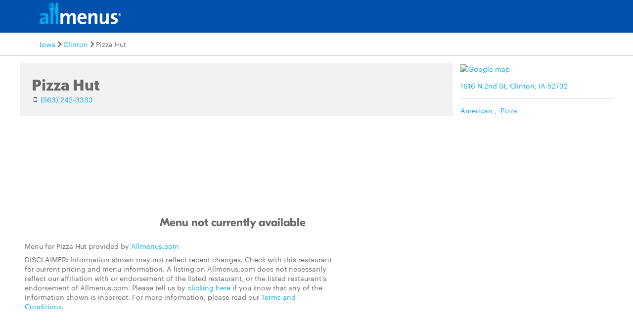

--- FILE ---
content_type: text/html
request_url: https://www.allmenus.com/ia/clinton/67094-pizza-hut/menu/
body_size: 4053
content:
<!DOCTYPE html>
<html lang="en">

<head>
  <title>Pizza Hut menu - Clinton IA 52732 - (563) 242-3333</title>
  <meta http-equiv="content-type" content="text/html; charset=utf-8" />
  <meta name="description" content="Restaurant menu, map for Pizza Hut located in 52732, Clinton IA, 1616 N 2nd St." />
  <meta name="keywords" content="Restaurant, food, menu" />
  <meta name="viewport" content="width=device-width, initial-scale=1, maximum-scale=1, user-scalable=0" />
  <link rel="manifest" href="/static/manifest.json" />
  <meta name="theme-color" content="#007AFF" />
  <meta name="msapplication-TileColor" content="#007AFF" />
  <meta name="mobile-web-app-capable" content="yes" />
  <meta name="application-name" content="Allmenus.com" />
  <meta name="apple-mobile-web-app-capable" content="yes" />
  <meta name="apple-mobile-web-app-status-bar-style" content="black" />
  <meta name="apple-mobile-web-app-title" content="Restaurant menu, map for Pizza Hut located in 52732, Clinton IA, 1616 N 2nd St." />
  <meta name="google-site-verification" content="kYsrGUrO6CY7mfDrZOmnIynUSeRWLN0HUOUqxNrz0PM" />
  <!--
    <meta property="fb:app_id" content="2396679921" >
    <meta property="fb:admins" content="615517, 502157015" >
    <meta property="og:type" content="website" >
    <meta property="og:url" content="http://www.allmenus.com/" >
    <meta property="og:image" content="http://www.allmenus.com/cdn/am/images/icons/am_logo_400x70.jpg">
    <meta property="og:title" content="" >
    <meta property="og:description" content="Restaurant menu, map for Pizza Hut located in 52732, Clinton IA, 1616 N 2nd St." >
    -->
  <link rel="apple-touch-icon-precomposed" sizes="57x57" href="/static/images/favicon/apple-touch-icon-57x57.png" />
  <link rel="apple-touch-icon-precomposed" sizes="114x114" href="/static/images/favicon/apple-touch-icon-114x114.png" />
  <link rel="apple-touch-icon-precomposed" sizes="72x72" href="/static/images/favicon/apple-touch-icon-72x72.png" />
  <link rel="apple-touch-icon-precomposed" sizes="144x144" href="/static/images/favicon/apple-touch-icon-144x144.png" />
  <link rel="apple-touch-icon-precomposed" sizes="60x60" href="/static/images/favicon/apple-touch-icon-60x60.png" />
  <link rel="apple-touch-icon-precomposed" sizes="120x120" href="/static/images/favicon/apple-touch-icon-120x120.png" />
  <link rel="apple-touch-icon-precomposed" sizes="76x76" href="/static/images/favicon/apple-touch-icon-76x76.png" />
  <link rel="apple-touch-icon-precomposed" sizes="152x152" href="/static/images/favicon/apple-touch-icon-152x152.png" />
  <link rel="icon" type="image/png" href="/static/images/favicon/favicon-196x196.png" sizes="196x196" />
  <link rel="icon" type="image/png" href="/static/images/favicon/favicon-96x96.png" sizes="96x96" />
  <link rel="icon" type="image/png" href="/static/images/favicon/favicon-32x32.png" sizes="32x32" />
  <link rel="icon" type="image/png" href="/static/images/favicon/favicon-16x16.png" sizes="16x16" />
  <link rel="icon" type="image/png" href="/static/images/favicon/favicon-128.png" sizes="128x128" />
  <meta name="application-name" content="&nbsp;" />
  <meta name="msapplication-TileColor" content="#FFFFFF" />
  <meta name="msapplication-TileImage" content="/static/images/favicon/mstile-144x144.png" />
  <meta name="msapplication-square70x70logo" content="/static/images/favicon/mstile-70x70.png" />
  <meta name="msapplication-square150x150logo" content="/static/images/favicon/mstile-150x150.png" />
  <meta name="msapplication-wide310x150logo" content="/static/images/favicon/mstile-310x150.png" />
  <meta name="msapplication-square310x310logo" content="/static/images/favicon/mstile-310x310.png" />
  <link rel="stylesheet" href="/static/css/main.css">
  <link rel="stylesheet" href="/static/css/main.min.css">
  <link rel="stylesheet" href="https://maxcdn.bootstrapcdn.com/bootstrap/4.0.0/css/bootstrap.min.css" integrity="sha384-Gn5384xqQ1aoWXA+058RXPxPg6fy4IWvTNh0E263XmFcJlSAwiGgFAW/dAiS6JXm" crossorigin="anonymous">
  <link rel="stylesheet" href="/static/css/menupage.min.css">
  <link id="canonical-link" rel="canonical" href="https://pp.allmenus.com/ia/clinton/67094-pizza-hut/menu/" />
  <link rel="amphtml" href='https://pp.allmenus.com/ia/clinton/67094-pizza-hut/amp/'>
  <script type="application/ld+json">
    {
      "@context": "http://schema.org",
      "@type": "Restaurant",
      "address": {
        "@type": "PostalAddress",
        "addressLocality": "",
        "addressRegion": "",
        "postalCode": "",
        "streetAddress": ""
      },
      "geo": {
        "@type": "GeoCoordinates",
        "latitude": "",
        "longitude": ""
      },
      "name": "",
      "servesCuisine": [

        "American",

        "Pizza"


      ],
      "hasMenu": [

      ],
      "priceRange": "",
      "openingHours": "",
      "telephone": "",
      "url": "https://pp.allmenus.com/ia/clinton/67094-pizza-hut/menu/"
    }
  </script>
  <script type="application/ld+json" id="breadcrumb">
    {
      "@context": "http://schema.org",
      "@type": "BreadcrumbList",
      "itemListElement": [{
        "@type": "ListItem",
        "position": 1,
        "item": {
          "@id": "https://pp.allmenus.com",
          "name": "Allmenus.com"
        }
      }, {
        "@type": "ListItem",
        "position": 2,
        "item": {
          "@id": "https://pp.allmenus.com/ia/",
          "name": "IA"
        }
      }]
    }
  </script>
  <script>
    dataLayer = [{
      'pageGroup': 'Restaurant',
      'pageSubGroup': 'menu',
      'menuCuisine': 'American / Pizza',
      'menuType': '',
      'menuSource': 'allmenus',
      'restaurantStatus': 'open',
      'isGrubhub': 'no',
      'reviewCount': '0'
    }];
  </script>
  <noscript><iframe src="//www.googletagmanager.com/ns.html?id=GTM-MR6RHV" height="0" width="0" style="display:none;visibility:hidden"></iframe></noscript>
  <script>
    (function(w, d, s, l, i) {
      w[l] = w[l] || [];
      w[l].push({
        'gtm.start': new Date().getTime(),
        event: 'gtm.js'
      });
      var f = d.getElementsByTagName(s)[0],
        j = d.createElement(s),
        dl = l != 'dataLayer' ? '&l=' + l : '';
      j.async = true;
      j.src =
        '//www.googletagmanager.com/gtm.js?id=' + i + dl;
      f.parentNode.insertBefore(j, f);
    })(window, document, 'script', 'dataLayer', 'GTM-MR6RHV');
  </script>
</head>

<body itemscope itemtype="http://schema.org/WebPage">
  <div class="content-container restaurant-page">
    <header class="s-header">
      <div class="header-content s-container">
        <div class="s-row">
          <div class="header-logo s-col-md-4">
            <span class="icon-search icon-24 pull-right s-visible-xs toggle-search-bar mobile-search-icon"> </span>
            <a href="/"><img alt="Allmenus.com" src="/static/images/allmenus-logo.svg"></a>
          </div>
          <div class="header-search s-col-md-8 invisible">
            <span class="icon-search icon-24 pull-right s-visible-sm toggle-search-bar mobile-search-icon"> </span>
            <form id="am-search-form-desktop" class="am-search-form am-header-search rb-search-row vert-middle s-hidden-md">
              <div class="s-input-addon addon-left addon-left-large s-input-bigger google-input-container">
                <input id="header-get-address" type="search" class="s-form-control s-form-control-dark s-form-control-fancy s-form-control-am gm-autocomplete address" placeholder="Enter address, city or ZIP code" onblur="this.placeholder = 'Enter address, city or ZIP code'" onfocus="this.placeholder = ''" name="addressSearch" value="">
                <div class="header-get-location">
                  <span class="s-input-addon-icon icon-location icon-24"></span>
                </div>
              </div>
              <div class="s-input-addon addon-left addon-left-large close-icon-header">
                <span class="s-input-addon-icon icon-close icon-16"></span>
              </div>
              <div class="s-input-addon addon-left addon-left-large search-icon-header">
                <span class="s-input-addon-icon icon-search icon-24 s-form-control-am"></span>
              </div>
              <div class="s-input-addon addon-left addon-left-large s-input-smaller search-input-width">
                <input type="search" class="s-form-control s-form-control-dark s-form-control-fancy s-form-control-am find-menu-autocomplete menu" placeholder="Enter a restaurant" onfocus="this.placeholder = ''" onblur="this.placeholder = 'Enter a restaurant'" name="restaurantSearch">
              </div>
              <div class="s-input-addon addon-left addon-left-large close-icon-menu">
                <span class="s-input-addon-icon icon-close icon-16"></span>
              </div>
              <button type="submit" class="search-button-submit">Find menus</button>
            </form>
          </div>
        </div>
      </div>
    </header>
    <section class="breadcrumb-container">
      <div class="s-container">
        <ul class="s-list-inline-breadcrumb">
          <li><a href="/ia/">Iowa</a><span class="icon-caret-right icon-16"></span></li>
          <li><a href="/ia/clinton/">Clinton</a><span class="icon-caret-right icon-16"></span></li>
          <li>Pizza Hut</li>
        </ul>
      </div>
    </section>
    <div id="menupage-content" class="s-container">
      <div class="menu-header">
        <div class="s-row">
          <div class="menu-header-main s-col-sm-12">
            <div class="menu-head-description">
              <div class="hero-image-container s-row clearfix">
                <div class="s-col-lg-8 s-col-xs-12 restaurant-summary">
                  <h1><span>Pizza Hut</span></h1>
                  <div class="pull-left left-header-container">
                    <div class="info-row">
                      <div class="ratings">
                        <div class="star-rating">
                        </div>
                      </div>
                    </div>
                    <div class="phone">
                      <span class="icon-phone"></span>
                      <a href="tel:(563) 242-3333" class="menu-phone-number phone-number-header" data-clickstream-restaurant-phone-module>(563) 242-3333</a>
                    </div>
                  </div>
                </div>
              </div>
            </div>
          </div>
        </div>
      </div>
      <div class="right-content pull-right" data-clickstream-restaurant-info-module>
        <a href="https://www.google.com/maps/dir/41.862558,-90.183477">
          <img class="google-map" src="https://maps.googleapis.com/maps/api/staticmap?center=41.862558%2C-90.183477&amp;zoom=16&amp;size=309x170&amp;maptype=roadmap&amp;markers=false&amp;client=gme-grubhubinc&amp;channel=allmenus&amp;signature=spcSQKv6lHcPT0xGhsUWfYEo7Ew=" alt="Google map">
        </a>
        <ul class="info-list">
          <li>
            <a href="https://www.google.com/maps/dir/41.862558,-90.183477" class="menu-address" data-clickstream-restaurant-address-module>1616 N 2nd St, Clinton, IA 52732</a>
          </li>
          <li class="cuisine">
            <a href="../../-/american/" class="menu-tags" data-clickstream-city-cuisine-module>American</a>
            <span>,&nbsp</span>
            <a href="../../-/pizza/" class="menu-tags" data-clickstream-city-cuisine-module>Pizza</a>
          </li>
        </ul>
      </div>
      <div id="ordering">
        <div id="missing-menu" class="s-col-xl-9 s-col-md-12">
          <h3 class="u-center">Menu not currently available</h3>
          <div class="grubhub-link-container">
          </div>
          <div id="ad" class="advert s-col-xl-3">
            <div class="ad-section">
              <script type="text/javascript">
                <!--
                google_ad_client = "ca-pub-6777217859496707";
                /* NEW AM 300 x 250 */
                google_ad_slot = "6313217012";
                google_ad_width = 300;
                google_ad_height = 250;
                //
                -->
              </script>
              <script type="text/javascript" src="//pagead2.googlesyndication.com/pagead/show_ads.js">
              </script>
            </div>
          </div>
          <div class="menu-disclaimer s-col-xl-9 s-col-md-12 s-col-sm-12 s-hidden-xs">
            <p>Menu for Pizza Hut provided by <a href="https://www.allmenus.com" target="_blank">Allmenus.com</a></p>
            <p>DISCLAIMER: Information shown may not reflect recent changes. Check with this restaurant for current pricing and menu information. A listing on Allmenus.com does not necessarily reflect our affiliation with or endorsement of the listed restaurant, or the listed restaurant's endorsement of Allmenus.com. Please tell us by <a href="https://get.grubhub.com" target="_blank">clicking here</a> if you know that any of the information shown is incorrect. For more information, please read our <a href="/terms-conditions/" target="_blank">Terms and Conditions</a>.</p>
          </div>
        </div>
      </div>
    </div>
    <footer class="s-footer">
      <div class="footer-content">
        <ul class="footer-static-links">
          <li><a href="/about-us/" name="footerAboutUs">About Us</a></li>
          <li><a href="/faq/" name="footerFaq">FAQs</a></li>
          <li><a href="https://get.grubhub.com" name="footerRestaurantOwners">Restaurant Center</a></li>
          <li><a href="/contact-us/" name="footerContactUs">Contact Us</a></li>
          <li><a href="/c/" name="footerChainRestaurants">Chain Restaurants</a></li>
          <li><a href="/terms-conditions/" name="footerTermsConditions">Terms & Conditions</a></li>
          <li><a href="https://www.grubhub.com/legal/privacy-policy" name="footerPrivacyPolicy">Privacy Policy</a></li>
          <li><a href="https://www.grubhub.com/legal/notice-financial-incentive" name="footerNoticeFinancialIncentive">Notice of Financial Incentive</a></li>
        </ul>
        <section><span class="copyright-text">©2023 GrubHub, Inc. All rights reserved.</span></section>
      </div>
    </footer>
    <script type="text/javascript" src="/static/js/vendor.js"></script>
    <script defer async type="text/javascript" src="/static/js/main.min.js"></script>
    <script defer src="/service-worker.min.js"></script>
    <script async src="https://maps.googleapis.com/maps/api/js?client=gme-grubhubinc&channel=allmenus&libraries=places&callback=initMap">
    </script>
    <script type="text/javascript">
      var env_url = "";
      window.clickstream_env = "";
      window.service_version = "";
      window.clickstream_v2host = "";
      window.clickstreamPageName = "restaurant menu";
      window.clickstream_enabled = false;
    </script>
    <script src="https://code.jquery.com/jquery-3.2.1.slim.min.js" integrity="sha384-KJ3o2DKtIkvYIK3UENzmM7KCkRr/rE9/Qpg6aAZGJwFDMVNA/GpGFF93hXpG5KkN" crossorigin="anonymous"></script>
    <script src="https://cdnjs.cloudflare.com/ajax/libs/popper.js/1.12.9/umd/popper.min.js" integrity="sha384-ApNbgh9B+Y1QKtv3Rn7W3mgPxhU9K/ScQsAP7hUibX39j7fakFPskvXusvfa0b4Q" crossorigin="anonymous"></script>
    <script src="https://maxcdn.bootstrapcdn.com/bootstrap/4.0.0/js/bootstrap.min.js" integrity="sha384-JZR6Spejh4U02d8jOt6vLEHfe/JQGiRRSQQxSfFWpi1MquVdAyjUar5+76PVCmYl" crossorigin="anonymous"></script>
</body>

</html>

--- FILE ---
content_type: text/html; charset=utf-8
request_url: https://www.google.com/recaptcha/api2/aframe
body_size: 268
content:
<!DOCTYPE HTML><html><head><meta http-equiv="content-type" content="text/html; charset=UTF-8"></head><body><script nonce="jPAqg9jD5zDUvuSLNNa0tQ">/** Anti-fraud and anti-abuse applications only. See google.com/recaptcha */ try{var clients={'sodar':'https://pagead2.googlesyndication.com/pagead/sodar?'};window.addEventListener("message",function(a){try{if(a.source===window.parent){var b=JSON.parse(a.data);var c=clients[b['id']];if(c){var d=document.createElement('img');d.src=c+b['params']+'&rc='+(localStorage.getItem("rc::a")?sessionStorage.getItem("rc::b"):"");window.document.body.appendChild(d);sessionStorage.setItem("rc::e",parseInt(sessionStorage.getItem("rc::e")||0)+1);localStorage.setItem("rc::h",'1766931061361');}}}catch(b){}});window.parent.postMessage("_grecaptcha_ready", "*");}catch(b){}</script></body></html>

--- FILE ---
content_type: text/css
request_url: https://www.allmenus.com/static/css/main.min.css
body_size: 19235
content:
@charset "UTF-8";@keyframes flyUp{from,to{transform:translate3d(0,0,0)}from{transform:translateY(100px)}to{transform:translateY(0)}}@keyframes flyDown{from,to{transform:translate3d(0,0,0)}from{transform:translateY(0)}to{transform:translateY(100px)}}@keyframes fadeIn{from,to{transform:translate3d(0,0,0)}from{opacity:0}to{opacity:1}}@keyframes fadeOut{from,to{transform:translate3d(0,0,0)}from{opacity:1}to{opacity:0}}@keyframes slideUp{0%{transform:translateY(0%)}100%{transform:translateY(-100%)}}@keyframes slideDown{0%{transform:translateY(-100%)}100%{transform:translateY(0%)}}@keyframes rotate{0%{transform:rotate(-360deg)}100%{transform:rotate(0deg)}}@keyframes zoomIn{0%{transform:scale(1)}100%{transform:scale(1.01)}}@keyframes spinner{0%{transform:rotate(0deg)}80%{transform:rotate(350deg)}100%{transform:rotate(360deg)}}@keyframes spin{from{transform:rotate(0deg)}to{transform:rotate(360deg)}}@keyframes spinCounter{from{transform:rotate(0deg)}to{transform:rotate(-360deg)}}.u-font-graphik{font-family:graphik}lead,.lead,.s-btn--large.s-btn-tertiary,.s-btn-group--large>.s-btn-tertiary.s-btn,.s-form-control--large,.s-input-group--large>.s-form-control{font-family:graphik;font-weight:400;font-size:15px;line-height:1.3574963725}@media (min-width:768px){lead,.lead,.s-btn--large.s-btn-tertiary,.s-btn-group--large>.s-btn-tertiary.s-btn,.s-form-control--large,.s-input-group--large>.s-form-control{font-size:16.1px;line-height:1.3794631085}}body,.body,.s-card-content>:first-child,.s-btn.s-btn-tertiary,.s-dropdown-menu,.s-select-control{font-family:graphik;font-weight:400;font-size:14px;line-height:1.4}@media (min-width:768px){body,.body,.s-card-content>:first-child,.s-btn.s-btn-tertiary,.s-dropdown-menu,.s-select-control{font-size:14px;line-height:1.45}}caption,.caption,.s-iconBtn-labelGroup .s-iconBtn-label,.s-card-attribution-text>:not(:first-child),.s-card-title>:not(:first-child),.s-card-content>:not(:first-child),.s-list-item-primary>span:not(:first-child),.s-list-item-attribute,.s-btn--small.s-btn-tertiary,.s-btn-group--small>.s-btn-tertiary.s-btn,.s-input-group--small>.s-input-group-addon>.s-btn-tertiary.s-btn,.s-dropdown--small .s-dropdown-toggle,.s-form-control--small,.s-input-group--small>.s-form-control,.s-radio-group--camo .s-radio-label,.s-select--small .s-select-control{font-family:graphik;font-weight:400;font-size:12px;line-height:1.45}@media (min-width:768px){caption,.caption,.s-iconBtn-labelGroup .s-iconBtn-label,.s-card-attribution-text>:not(:first-child),.s-card-title>:not(:first-child),.s-card-content>:not(:first-child),.s-list-item-primary>span:not(:first-child),.s-list-item-attribute,.s-btn--small.s-btn-tertiary,.s-btn-group--small>.s-btn-tertiary.s-btn,.s-input-group--small>.s-input-group-addon>.s-btn-tertiary.s-btn,.s-dropdown--small .s-dropdown-toggle,.s-form-control--small,.s-input-group--small>.s-form-control,.s-radio-group--camo .s-radio-label,.s-select--small .s-select-control{font-size:12px;line-height:1.45}}.u-font-graphik-bold{font-family:graphik-bold}.u-font-grubhubsans{font-family:grubhubsans}.u-font-grubhubsans-bold{font-family:grubhubsans-bold}massive-heading,.massive-heading{font-family:grubhubsans-bold;font-weight:400;font-size:23.6px;line-height:1.2799251512}@media (min-width:768px){massive-heading,.massive-heading{font-size:35.4px;line-height:1.1825328579}}h1,.h1{font-family:grubhubsans-bold;font-weight:400;font-size:22px;line-height:1.32}@media (min-width:768px){h1,.h1{font-size:30.8px;line-height:1.243}}h2,.h2{font-family:grubhubsans-bold;font-weight:400;font-size:20.5px;line-height:1.3613296046}@media (min-width:768px){h2,.h2{font-size:26.8px;line-height:1.3065590438}}h3,.h3{font-family:grubhubsans-bold;font-weight:400;font-size:19.1px;line-height:1.4039532517}@media (min-width:768px){h3,.h3{font-size:23.3px;line-height:1.3733680892}}h4,.h4{font-family:grubhubsans-bold;font-weight:400;font-size:17.8px;line-height:1.4479114583}@media (min-width:768px){h4,.h4{font-size:20.3px;line-height:1.4435933204}}h5,.h5,.s-link-header{font-family:grubhubsans-bold;font-weight:400;font-size:16.5px;line-height:1.4932460098}@media (min-width:768px){h5,.h5,.s-link-header{font-size:17.7px;line-height:1.5174094194}}h6,.h6,.s-btn,.s-radio-group--tabbed .s-radio-label{font-family:grubhubsans-bold;font-weight:400;font-size:15.4px;line-height:1.54}@media (min-width:768px){h6,.h6,.s-btn,.s-radio-group--tabbed .s-radio-label{font-size:15.4px;line-height:1.595}}.icon-xs,.icon-16{font-size:16px}.icon-sm,.icon-24{font-size:24px}.icon-md,.icon-28{font-size:28px}.icon-lg,.icon-32{font-size:32px}.icon-xl,.icon-40{font-size:40px}.icon-48{font-size:48px!important}.icon-64{font-size:64px!important}.icon-xs,.icon-sm,.icon-md,.icon-lg,.icon-xl{line-height:1}[class^=icon-],[class*=" icon-"]{font-family:grubhub-ico;font-style:normal;font-feature-settings:"liga";font-variant-ligatures:discretionary-ligatures;-webkit-font-smoothing:antialiased;-moz-osx-font-smoothing:grayscale}@media (max-width:767px){.u-gutter-xs-0{padding-left:0;padding-right:0}}@media (max-width:767px){.u-gutterless-xs-0{margin-left:0;margin-right:0}}.colors-data:before{content:'{"primary":{"base":"#F63440","dark":"#ed0a18","darker":"#bc0813"},"interactive":{"base":"#0070EB","dark":"#0058b8","darker":"#003f85"},"success":{"base":"#13AA37","dark":"#0e7c28","darker":"#094e19"},"warning":{"base":"#FB6100","dark":"#c84d00","darker":"#953a00"},"disabled":{"base":"#CACACA","dark":"#b1b0b0","darker":"#979797"},"facebook":{"base":"#3B5998","dark":"#2d4373","darker":"#1e2e4f"},"google":{"base":"#4285F4","dark":"#1266f1","darker":"#0b51c5"},"information":{"base":"#323232"},"black":{"base":"#000","5":"rgba(0, 0, 0, 0.05)","8":"rgba(0, 0, 0, 0.08)","10":"rgba(0, 0, 0, 0.1)","20":"rgba(0, 0, 0, 0.2)","35":"rgba(0, 0, 0, 0.35)","55":"rgba(0, 0, 0, 0.55)","70":"rgba(0, 0, 0, 0.7)","87":"rgba(0, 0, 0, 0.87)"},"white":{"base":"#FFF","10":"rgba(255, 255, 255, 0.1)","20":"rgba(255, 255, 255, 0.2)","40":"rgba(255, 255, 255, 0.4)","55":"rgba(255, 255, 255, 0.55)","75":"rgba(255, 255, 255, 0.75)"},"neutral":{"light":"#F6F6F6","base":"#EFEFEF","dark":"#E4E4E4","darker":"#CACACA"},"a11y":{"firefox":"#212121"},"marketing":{"aqua":"#40C2DE","mango":"#FAAE1D","plum":"#8845DA","dragonfruit":"#E86BA5","fig":"#8C3C52","blueberry":"#3232AA","lavender":"#CE9CFF","pineapple":"#F9C931","macaroon":"#0E8A90","polar_ice":"#32BEC0","raddish":"#E169DD","merlot":"#4D2486","facebook":"#3B5998","spinach":"#2B6B37","apple":"#91C94A","lime":"#D4FA4D","chocolate":"#5C3630","pumpkin":"#F78F21","banana":"#FFD963","eggplant":"#641E8C","rose":"#FFB5C9","ice":"#9CF0FF","leftovers":"#36B0AA"},"transparent":{"base":"rgba(0, 0, 0, 0)"}}';display:none}.spacing-data:before{content:'{"base":"4px","levels":[0,0.5,1,2,3,4,6,8,12,16],"u-inset":[1,2,3,4,6],"u-inset-squished":[1,2,3,4,6],"u-section":[2,3,6,12],"u-gutter":[1,2,3]}';display:none}html{box-sizing:border-box}*,:before,:after{box-sizing:inherit}body{-webkit-font-smoothing:antialiased;margin:0}input[type=search]{box-sizing:border-box}@font-face{font-family:graphik;src:url(graphik-regular/graphik-regular.woff) format("woff"),url(graphik-regular/graphik-regular.ttf) format("truetype");font-weight:400;font-style:normal}@font-face{font-family:graphik-bold;src:url(graphik-bold/graphik-bold.woff) format("woff"),url(graphik-bold/graphik-bold.ttf) format("truetype");font-weight:400;font-style:normal}@font-face{font-family:grubhubsans;src:url(grubhub-sans-light/grubhub-sans-light.woff) format("woff"),url(grubhub-sans-light/grubhub-sans-light.ttf) format("truetype");font-weight:400;font-style:normal}@font-face{font-family:grubhubsans-bold;src:url(grubhub-sans-bold/grubhub-sans-bold.woff) format("woff"),url(grubhub-sans-bold/grubhub-sans-bold.ttf) format("truetype");font-weight:400;font-style:normal}@font-face{font-family:grubhub-ico;src:url(icons/grubhub.woff) format("woff"),url(icons/grubhub.ttf) format("truetype");font-weight:400;font-style:normal}.u-center{text-align:center}.u-center-background{background-position:center center;background-size:cover;background-repeat:no-repeat}.u-clickable,.s-card-wrapper{cursor:pointer}.u-gray{background:#CACACA;padding:10px}.u-gray-dark{background:#323232;padding:10px}.u-no-margin{margin-bottom:0}.clearfix:after{content:"";display:table;clear:both}.pull-left,.s-pull-left{float:left}.pull-right,.s-pull-right{float:right}.u-flex-center-center,.s-card-cuisine{display:flex;align-items:center;justify-content:center}.u-width-full{width:100%}.u-height-full{height:100%}.u-dimmed{opacity:.3;pointer-events:none}.u-pointer-none{pointer-events:none}.u-unclickable{cursor:default!important}.u-hidden-accessible,.s-checkbox-input,.s-radio-group .s-radio-label .s-radio-input,.s-pagination ul.pagination li.page-item a .sr-only{border:0;clip:rect(0 0 0 0);height:1px;margin:-1px;overflow:hidden;padding:0;position:absolute;width:1px}.u-pressable,.s-card-wrapper{width:100%;height:100%;cursor:pointer;transition:.2s box-shadow ease-in-out,.2s border ease-in-out,.1s transform ease-in-out}.u-pressable:hover,.s-card-wrapper:hover{box-shadow:0 0 1px 1px rgba(0,0,0,.1),0 0 3px 1px rgba(0,0,0,.1)}.u-pressable:active,.s-card-wrapper:active{transform:scale(0.99)}.u-margin-top-default{margin-top:5px}.u-padding-top-default{padding-top:5px}.u-margin-right-default{margin-right:5px}.u-padding-right-default{padding-right:5px}.u-margin-bottom-default{margin-bottom:5px}.u-padding-bottom-default{padding-bottom:5px}.u-margin-left-default{margin-left:5px}.u-padding-left-default{padding-left:5px}.u-margin-top-large{margin-top:10px}.u-padding-top-large{padding-top:10px}.u-margin-right-large{margin-right:10px}.u-padding-right-large{padding-right:10px}.u-margin-bottom-large{margin-bottom:10px}.u-padding-bottom-large{padding-bottom:10px}.u-margin-left-large{margin-left:10px}.u-padding-left-large{padding-left:10px}.u-margin-top-extra{margin-top:35px}.u-padding-top-extra{padding-top:35px}.u-margin-right-extra{margin-right:35px}.u-padding-right-extra{padding-right:35px}.u-margin-bottom-extra{margin-bottom:35px}.u-padding-bottom-extra{padding-bottom:35px}.u-margin-left-extra{margin-left:35px}.u-padding-left-extra{padding-left:35px}.u-margin-cancel,.s-card-attribution-text>*,.s-card-title>*,.s-card-body>:last-child,.s-card-content>:not(:first-child){margin:0!important}.u-margin-bottom-cancel{margin-bottom:0!important}.u-margin-left-cancel{margin-left:0!important}.u-margin-right-cancel{margin-right:0!important}.u-padding-cancel{padding:0!important}.u-padding-top-cancel{padding-top:0!important}.u-padding-bottom-cancel{padding-bottom:0!important}.u-padding-left-cancel{padding-left:0!important}.u-padding-right-cancel{padding-right:0!important}@media (max-width:991px){.u-margin-bottom-mobile{margin-bottom:20px}}@media (max-width:991px){.u-padding-bottom-default-mobile{padding-bottom:5px}}.u-gutter-1{padding-left:4px;padding-right:4px}@media (max-width:575px){.u-gutter-xs-1{padding-left:4px;padding-right:4px}}@media (max-width:767px){.u-gutter-sm-1{padding-left:4px;padding-right:4px}}@media (max-width:991px){.u-gutter-md-1{padding-left:4px;padding-right:4px}}@media (max-width:1199px){.u-gutter-lg-1{padding-left:4px;padding-right:4px}}.u-gutter-xl-1{padding-left:4px;padding-right:4px}.u-gutter-2{padding-left:8px;padding-right:8px}@media (max-width:575px){.u-gutter-xs-2{padding-left:8px;padding-right:8px}}@media (max-width:767px){.u-gutter-sm-2{padding-left:8px;padding-right:8px}}@media (max-width:991px){.u-gutter-md-2{padding-left:8px;padding-right:8px}}@media (max-width:1199px){.u-gutter-lg-2{padding-left:8px;padding-right:8px}}.u-gutter-xl-2{padding-left:8px;padding-right:8px}.u-gutter-3{padding-left:12px;padding-right:12px}@media (max-width:575px){.u-gutter-xs-3{padding-left:12px;padding-right:12px}}@media (max-width:767px){.u-gutter-sm-3{padding-left:12px;padding-right:12px}}@media (max-width:991px){.u-gutter-md-3{padding-left:12px;padding-right:12px}}@media (max-width:1199px){.u-gutter-lg-3{padding-left:12px;padding-right:12px}}.u-gutter-xl-3{padding-left:12px;padding-right:12px}.u-gutterless-1{margin-left:-4px!important;margin-right:-4px!important}@media (max-width:575px){.u-gutterless-xs-1{margin-left:-4px;margin-right:-4px}}@media (max-width:767px){.u-gutterless-sm-1{margin-left:-4px;margin-right:-4px}}@media (max-width:991px){.u-gutterless-md-1{margin-left:-4px;margin-right:-4px}}@media (max-width:1199px){.u-gutterless-lg-1{margin-left:-4px;margin-right:-4px}}.u-gutterless-xl-1{margin-left:-4px;margin-right:-4px}.u-gutterless-2{margin-left:-8px!important;margin-right:-8px!important}@media (max-width:575px){.u-gutterless-xs-2{margin-left:-8px;margin-right:-8px}}@media (max-width:767px){.u-gutterless-sm-2{margin-left:-8px;margin-right:-8px}}@media (max-width:991px){.u-gutterless-md-2{margin-left:-8px;margin-right:-8px}}@media (max-width:1199px){.u-gutterless-lg-2{margin-left:-8px;margin-right:-8px}}.u-gutterless-xl-2{margin-left:-8px;margin-right:-8px}.u-gutterless-3{margin-left:-12px!important;margin-right:-12px!important}@media (max-width:575px){.u-gutterless-xs-3{margin-left:-12px;margin-right:-12px}}@media (max-width:767px){.u-gutterless-sm-3{margin-left:-12px;margin-right:-12px}}@media (max-width:991px){.u-gutterless-md-3{margin-left:-12px;margin-right:-12px}}@media (max-width:1199px){.u-gutterless-lg-3{margin-left:-12px;margin-right:-12px}}.u-gutterless-xl-3{margin-left:-12px;margin-right:-12px}.u-inset-1{padding:4px}.u-inset-2,.s-list-inline-pagination>li>a{padding:8px}.u-inset-3,.s-card--small .s-card-attribution,.s-card--small .s-card-media-interaction,.s-card--small .s-card-body{padding:12px}.u-inset-4,.s-card-body{padding:16px}.u-inset-6{padding:24px}.u-inset-squished-1{padding:2px 4px}.u-inset-squished-2{padding:4px 8px}.u-inset-squished-3{padding:8px 12px}.u-inset-squished-4,.s-card-attribution,.s-card-media-fab,.s-list-heading,.s-list-item{padding:12px 16px}.u-inset-squished-6{padding:16px 24px}.u-section-2{padding-top:8px;padding-bottom:8px;padding-left:16px;padding-right:16px}@media (min-width:768px){.u-section-2{padding-top:12px;padding-bottom:12px;padding-left:32px;padding-right:32px}}.u-section-3{padding-top:12px;padding-bottom:12px;padding-left:16px;padding-right:16px}@media (min-width:768px){.u-section-3{padding-top:16px;padding-bottom:16px;padding-left:32px;padding-right:32px}}.u-section-6{padding-top:24px;padding-bottom:24px;padding-left:16px;padding-right:16px}@media (min-width:768px){.u-section-6{padding-top:32px;padding-bottom:32px;padding-left:32px;padding-right:32px}}.u-section-12{padding-top:48px;padding-bottom:48px;padding-left:16px;padding-right:16px}@media (min-width:768px){.u-section-12{padding-top:64px;padding-bottom:64px;padding-left:32px;padding-right:32px}}.u-stack-y-0{margin-bottom:0}.u-stack-x-0{margin-right:0}.u-stack-y-half{margin-bottom:2px}.u-stack-x-half{margin-right:2px}.u-stack-y-1,.s-iconBtn-labelGroup .s-iconBtn,.s-card-content>:first-child{margin-bottom:4px}.u-stack-x-1{margin-right:4px}.u-stack-y-2,.s-card-title{margin-bottom:8px}.u-stack-x-2,.s-card-attribution-image{margin-right:8px}.u-stack-y-3{margin-bottom:12px}.u-stack-x-3{margin-right:12px}.u-stack-y-4,.s-card-content{margin-bottom:16px}.u-stack-x-4{margin-right:16px}.u-stack-y-6{margin-bottom:24px}.u-stack-x-6{margin-right:24px}.u-stack-y-8{margin-bottom:32px}.u-stack-x-8{margin-right:32px}.u-stack-y-12{margin-bottom:48px}.u-stack-x-12{margin-right:48px}.u-stack-y-16{margin-bottom:64px}.u-stack-x-16{margin-right:64px}@media (max-width:575px){.u-stack-y-cancel-down-xs{margin-bottom:0!important}}@media (max-width:575px){.u-stack-x-cancel-down-xs{margin-right:0!important}}.u-stack-y-cancel-up-xs{margin-bottom:0!important}.u-stack-x-cancel-up-xs{margin-right:0!important}@media (max-width:767px){.u-stack-y-cancel-down-sm{margin-bottom:0!important}}@media (max-width:767px){.u-stack-x-cancel-down-sm{margin-right:0!important}}@media (min-width:576px){.u-stack-y-cancel-up-sm{margin-bottom:0!important}}@media (min-width:576px){.u-stack-x-cancel-up-sm{margin-right:0!important}}@media (max-width:991px){.u-stack-y-cancel-down-md{margin-bottom:0!important}}@media (max-width:991px){.u-stack-x-cancel-down-md{margin-right:0!important}}@media (min-width:768px){.u-stack-y-cancel-up-md{margin-bottom:0!important}}@media (min-width:768px){.u-stack-x-cancel-up-md{margin-right:0!important}}@media (max-width:1199px){.u-stack-y-cancel-down-lg{margin-bottom:0!important}}@media (max-width:1199px){.u-stack-x-cancel-down-lg{margin-right:0!important}}@media (min-width:992px){.u-stack-y-cancel-up-lg{margin-bottom:0!important}}@media (min-width:992px){.u-stack-x-cancel-up-lg{margin-right:0!important}}.u-line{border:2px solid rgba(0,0,0,.2)}.u-line-top{border-top:2px solid rgba(0,0,0,.2)}.u-line-right{border-right:2px solid rgba(0,0,0,.2)}.u-line-bottom{border-bottom:2px solid rgba(0,0,0,.2)}.u-line-left{border-left:2px solid rgba(0,0,0,.2)}.u-line--none{border:0!important}.u-line--thin{border-width:1px}.u-line--thick{border-width:4px}.u-line--light{border-color:rgba(0,0,0,.1)}.u-line--dark{border-color:rgba(0,0,0,.2)}.u-line--light-inverted{border-color:rgba(255,255,255,.2)}.u-line--dark-inverted,.u-line--nav{border-color:rgba(255,255,255,.4)}.u-line-onsides{overflow:hidden;text-align:center}.u-line-onsides:before,.u-line-onsides:after{background-color:rgba(0,0,0,.2);content:"";display:inline-block;height:1px;position:relative;vertical-align:middle;width:50%}.u-line-onsides:before{right:.5em;margin-left:-50%}.u-line-onsides:after{left:.5em;margin-right:-50%}.u-flexbox-order-1{order:1}.u-flexbox-order-2{order:2}.u-flexbox-order-3{order:3}.u-flexbox-order-4{order:4}.u-flexbox-order-5{order:5}.u-flexbox-order-6{order:6}.u-flexbox-order-7{order:7}.u-flexbox-order-8{order:8}.u-flexbox-order-9{order:9}.u-flexbox-order-10{order:10}.u-flex{display:flex}.u-flex-reset-static{flex:0 0 auto}.u-flex-reset-grow{flex:1 0 auto}.u-flex-reset-shrink{flex:1 0 auto}.u-flex-reset-flexible{flex:1 1 auto}.u-flex-direction-row{flex-direction:row}.u-flex-direction-column{flex-direction:column}.u-flex-wrap{flex-wrap:wrap}.u-flex-wrap-reverse{flex-wrap:wrap-reverse}.u-flex-no-wrap{flex-wrap:nowrap}.u-flex-align-xs--top{align-items:flex-start}.u-flex-align-xs--center,.s-dropdown-toggle{align-items:center}.u-flex-align-xs--bottom{align-items:flex-end}.u-flex-align-xs--stretch{align-items:stretch}.u-flex-align-xs--baseline{align-items:baseline}.u-flex-align-self-xs--auto{align-self:auto}.u-flex-align-self-xs--top{align-self:flex-start}.u-flex-align-self-xs--center{align-self:center}.u-flex-align-self-xs--bottom{align-self:flex-end}.u-flex-align-self-xs--baseline{align-self:baseline}.u-flex-align-self-xs--stretch{align-self:stretch}.u-flex-justify-xs--left{justify-content:flex-start}.u-flex-justify-xs--center{justify-content:center}.u-flex-justify-xs--right{justify-content:flex-end}.u-flex-justify-xs--around{justify-content:space-around}.u-flex-justify-xs--between,.s-dropdown-toggle{justify-content:space-between}.u-flex-direction-xs-row{flex-direction:row}.u-flex-direction-xs-column{flex-direction:column}@media (min-width:576px){.u-flex-align-sm--top{align-items:flex-start}.u-flex-align-sm--center{align-items:center}.u-flex-align-sm--bottom{align-items:flex-end}.u-flex-align-sm--stretch{align-items:stretch}.u-flex-align-sm--baseline{align-items:baseline}.u-flex-align-self-sm--auto{align-self:auto}.u-flex-align-self-sm--top{align-self:flex-start}.u-flex-align-self-sm--center{align-self:center}.u-flex-align-self-sm--bottom{align-self:flex-end}.u-flex-align-self-sm--baseline{align-self:baseline}.u-flex-align-self-sm--stretch{align-self:stretch}.u-flex-justify-sm--left{justify-content:flex-start}.u-flex-justify-sm--center{justify-content:center}.u-flex-justify-sm--right{justify-content:flex-end}.u-flex-justify-sm--around{justify-content:space-around}.u-flex-justify-sm--between{justify-content:space-between}.u-flex-direction-sm-row{flex-direction:row}.u-flex-direction-sm-column{flex-direction:column}}@media (min-width:768px){.u-flex-align-md--top{align-items:flex-start}.u-flex-align-md--center{align-items:center}.u-flex-align-md--bottom{align-items:flex-end}.u-flex-align-md--stretch{align-items:stretch}.u-flex-align-md--baseline{align-items:baseline}.u-flex-align-self-md--auto{align-self:auto}.u-flex-align-self-md--top{align-self:flex-start}.u-flex-align-self-md--center{align-self:center}.u-flex-align-self-md--bottom{align-self:flex-end}.u-flex-align-self-md--baseline{align-self:baseline}.u-flex-align-self-md--stretch{align-self:stretch}.u-flex-justify-md--left{justify-content:flex-start}.u-flex-justify-md--center{justify-content:center}.u-flex-justify-md--right{justify-content:flex-end}.u-flex-justify-md--around{justify-content:space-around}.u-flex-justify-md--between{justify-content:space-between}.u-flex-direction-md-row{flex-direction:row}.u-flex-direction-md-column{flex-direction:column}}@media (min-width:992px){.u-flex-align-lg--top{align-items:flex-start}.u-flex-align-lg--center{align-items:center}.u-flex-align-lg--bottom{align-items:flex-end}.u-flex-align-lg--stretch{align-items:stretch}.u-flex-align-lg--baseline{align-items:baseline}.u-flex-align-self-lg--auto{align-self:auto}.u-flex-align-self-lg--top{align-self:flex-start}.u-flex-align-self-lg--center{align-self:center}.u-flex-align-self-lg--bottom{align-self:flex-end}.u-flex-align-self-lg--baseline{align-self:baseline}.u-flex-align-self-lg--stretch{align-self:stretch}.u-flex-justify-lg--left{justify-content:flex-start}.u-flex-justify-lg--center{justify-content:center}.u-flex-justify-lg--right{justify-content:flex-end}.u-flex-justify-lg--around{justify-content:space-around}.u-flex-justify-lg--between{justify-content:space-between}.u-flex-direction-lg-row{flex-direction:row}.u-flex-direction-lg-column{flex-direction:column}}.u-text-left{text-align:left}.u-text-center{text-align:center}.u-text-right{text-align:right}.u-text-nowrap{white-space:nowrap}.u-text-wrap{word-wrap:break-word}.u-text-caps{text-transform:uppercase}.u-text-nocaps{text-transform:none!important}.u-text-capitalize{text-transform:capitalize}.u-text-lowercase{text-transform:lowercase}.u-text-underline,.s-link-secondary,.s-link-primary--inverted,.s-link-secondary--inverted{text-decoration:underline}.u-text-primary,.s-card--static .s-card-title>:first-child,.s-card--static .s-card-title>:first-child:hover,.s-card--static .s-card-title>:first-child:active,.s-card-attribution--static .s-card-attribution-text>:first-child,.s-card-attribution--static .s-card-attribution-text>:first-child:hover,.s-card-attribution--static .s-card-attribution-text>:first-child:active{color:rgba(0,0,0,.87)}.u-text-secondary,.s-card-attribution-text>:not(:first-child),.s-card-title>:not(:first-child),.s-card-content>:not(:first-child),.s-form-group>label{color:rgba(0,0,0,.55)}.u-text-tertiary{color:rgba(0,0,0,.35)}.u-text-primary--inverted{color:#FFF}.u-text-secondary--inverted{color:rgba(255,255,255,.75)}.u-text-tertiary--inverted{color:rgba(255,255,255,.55)}.u-text-warning{color:#FB6100!important}.u-text-success{color:#13AA37}.u-text-ellipsis,.s-card-attribution-text,.s-card-title,.s-card-attribution-text>*,.s-card-title>*,.s-card-body,.s-list-item-primary>span:first-child{overflow:hidden;text-overflow:ellipsis;white-space:nowrap}.u-text-bold,.u-text-bold>*{font-weight:700}.u-gradientMask{position:absolute;right:0;pointer-events:none}.u-gradientMask:after{content:"";position:absolute;top:0;left:0;right:0;bottom:0;background-image:linear-gradient(90deg,transparent 50%,#EFEFEF 100%);z-index:999}.u-background,.s-card-wrapper,.s-card-attribution-image{background:#FFF}.u-background--tinted{background:#EFEFEF}.u-background--inverted{background:#323232}.u-background--success{background:#13AA37}.u-background--warning{background:#FB6100}.u-absolute{position:absolute}.u-relative{position:relative}.u-fixed{position:fixed}.u-rounded,.s-card-wrapper,.s-card-attribution-image{border-radius:3px}.u-rounded-left{border-radius:0;border-top-left-radius:3px;border-bottom-left-radius:3px}.u-rounded-right{border-radius:0;border-top-right-radius:3px;border-bottom-right-radius:3px}.u-rounded-top{border-radius:0;border-top-left-radius:3px;border-top-right-radius:3px}.u-rounded-bottom{border-radius:0;border-bottom-left-radius:3px;border-bottom-right-radius:3px}.u-rounded--large{border-radius:4px}@media (min-width:992px){.u-noRadius-lg-left{border-top-left-radius:0;border-bottom-left-radius:0}}@media (min-width:992px){.u-noRadius-lg-right{border-top-right-radius:0;border-bottom-right-radius:0}}@media (min-width:576px){.u-noRadius-sm-left{border-top-left-radius:0;border-bottom-left-radius:0}}@media (min-width:576px){.u-noRadius-sm-right{border-top-right-radius:0;border-bottom-right-radius:0}}.u-noRadius-left{border-top-left-radius:0!important;border-bottom-left-radius:0!important}.u-noRadius-right{border-top-right-radius:0!important;border-bottom-right-radius:0!important}@media (min-width:768px){.u-noRadius-left input{border-top-left-radius:0;border-bottom-left-radius:0}.u-noRadius-right input{border-top-right-radius:0;border-bottom-right-radius:0}}.u-block,.s-btn--block{display:block;width:100%}.u-inline-block{display:inline-block}.u-inline{display:inline}@media (max-width:575px){.u-block-xs--down{display:block;width:100%}}@media (max-width:767px){.u-block-sm--down{display:block;width:100%}}@media (max-width:991px){.u-block-md--down{display:block;width:100%}}@media (max-width:1199px){.u-block-lg--down{display:block;width:100%}}.u-hidden{display:none!important}.u-invisible{visibility:hidden}@media (max-width:575px){.u-hidden-xs--down{display:none!important}}@media (max-width:767px){.u-hidden-sm--down{display:none!important}}@media (min-width:576px){.u-hidden-sm--up{display:none!important}}@media (max-width:991px){.u-hidden-md--down{display:none!important}}@media (min-width:768px){.u-hidden-md--up{display:none!important}}@media (max-width:1199px){.u-hidden-lg--down{display:none!important}}@media (min-width:992px){.u-hidden-lg--up{display:none!important}}@media (min-width:1200px){.u-hidden-xl--up{display:none!important}}@media (max-width:767px){.u-hidden-mobile{display:none!important}}.u-hide{display:none}.u-overflow-visible{overflow:visible!important}.u-dimension-top{z-index:75}.u-dimension-center{z-index:50}.u-dimension-bottom{z-index:25}.u-dimension-reset{z-index:0!important}.u-shadow{box-shadow:0 3px 6px rgba(0,0,0,.1)}.u-shadow--reinforced{box-shadow:0 3px 6px rgba(0,0,0,.1);border-bottom:solid 1px rgba(0,0,0,.2)}.u-shadow-0{box-shadow:0 1px 0 rgba(0,0,0,.1),0 0 5px rgba(0,0,0,.05)}.u-shadow-1{box-shadow:0 1px 4px rgba(0,0,0,.1)}.u-shadow-1--reinforced{box-shadow:0 1px 4px rgba(0,0,0,.1);border-bottom:solid 1px rgba(0,0,0,.2)}.u-shadow-2--reinforced{box-shadow:0 2px 5px rgba(0,0,0,.1);border-bottom:solid 1px rgba(0,0,0,.2)}p,body,.body,.s-card-content>:first-child{color:rgba(0,0,0,.87)}.dark-theme,.s-toaster,.dark-theme p,.s-toaster p,.dark-theme .body,.s-toaster .body,.dark-theme .s-card-content>:first-child,.s-toaster .s-card-content>:first-child{color:#FFF}.type-secondary a,.type-secondary .s-link,.type-secondary .s-card-attribution-text>:first-child,.type-secondary .s-card-title>:first-child{opacity:1}body{font-family:graphik;font-weight:400;font-size:14px;line-height:1.4;font-weight:400}@media (min-width:768px){body{font-size:14px;line-height:1.45}}h1,h2,h3,h4,h5,h6,.h1,.h2,.h3,.h4,.h5,.s-link-header,.h6,p,.caption,.s-iconBtn-labelGroup .s-iconBtn-label,.s-card-attribution-text>:not(:first-child),.s-card-title>:not(:first-child),.s-card-content>:not(:first-child),.s-list-item-primary>span:not(:first-child),.s-list-item-attribute{margin-top:0;margin-bottom:4px}p{margin-bottom:8px}p,.body,.s-card-content>:first-child{font-family:inherit;font-size:inherit;line-height:inherit}.typography-data:before{content:'{"headings":{"massive-heading":{"mobile":{"font-size":"23.6px","line-height":1.2799251512},"desktop":{"font-size":"35.4px","line-height":1.1825328579}},"h1":{"mobile":{"font-size":"22px","line-height":1.32},"desktop":{"font-size":"30.8px","line-height":1.243}},"h2":{"mobile":{"font-size":"20.5px","line-height":1.3613296046},"desktop":{"font-size":"26.8px","line-height":1.3065590438}},"h3":{"mobile":{"font-size":"19.1px","line-height":1.4039532517},"desktop":{"font-size":"23.3px","line-height":1.3733680892}},"h4":{"mobile":{"font-size":"17.8px","line-height":1.4479114583},"desktop":{"font-size":"20.3px","line-height":1.4435933204}},"h5":{"mobile":{"font-size":"16.5px","line-height":1.4932460098},"desktop":{"font-size":"17.7px","line-height":1.5174094194}},"h6":{"mobile":{"font-size":"15.4px","line-height":1.54},"desktop":{"font-size":"15.4px","line-height":1.595}}},"copy":{"lead":{"mobile":{"font-size":"15px","line-height":1.3574963725},"desktop":{"font-size":"16.1px","line-height":1.3794631085}},"body":{"mobile":{"font-size":"14px","line-height":1.4},"desktop":{"font-size":"14px","line-height":1.45}},"caption":{"mobile":{"font-size":"12px","line-height":1.45},"desktop":{"font-size":"12px","line-height":1.45}}}}';display:none}.s-divider{margin:0;border-bottom-style:none;border-left-style:none;border-right-style:none;border-top:2px solid rgba(0,0,0,.2)}.s-divider--thin{border-top-width:1px}.s-divider--thick{border-top-width:4px}.s-divider--light{border-top-color:rgba(0,0,0,.1)}.s-divider--dark{border-top-color:rgba(0,0,0,.2)}.s-divider--light-inverted{border-top-color:rgba(255,255,255,.2)}.s-divider--dark-inverted{border-top-color:rgba(255,255,255,.4)}.s-alert{display:flex;align-items:center;border-radius:0;padding:7px 15px;border:0;margin:0}.s-alert-icon{margin-right:15px}.s-alert-icon-teal{color:#0070EB}.s-alert-success{background:#13AA37;color:#FFF}.s-alert-info{background:#F6F6F6;color:#000}.s-alert-warning{background:#000;color:#F6F6F6}.s-alert-danger{color:#FB6100}.s-btn{border-radius:4px;padding:8px 16px 7px;text-align:center;vertical-align:middle;white-space:nowrap;border-width:2px;border-style:solid;color:#FFF;background:rgba(0,0,0,0);border-color:rgba(0,0,0,0);transition:background .2s ease,border-color .2s ease,color .2s ease;text-size-adjust:100%}.s-btn:hover,.s-btn:focus{color:#FFF}.s-btn:hover,.s-btn:focus,.s-btn:active{box-shadow:none}.s-btn:hover,.s-btn:focus,.s-btn.focus{text-decoration:none;cursor:pointer}.s-btn--small,.s-btn-group--small>.s-btn,.s-input-group--small>.s-input-group-addon>.s-btn{font-family:grubhubsans-bold;font-weight:400;font-size:13.2px;line-height:1.595;padding:6px 16px 5px}@media (min-width:768px){.s-btn--small,.s-btn-group--small>.s-btn,.s-input-group--small>.s-input-group-addon>.s-btn{font-size:13.2px;line-height:1.595}}.s-btn--large,.s-btn-group--large>.s-btn{font-family:grubhubsans-bold;font-weight:400;font-size:16.5px;line-height:1.4932460098;padding:9px 20px 8px}@media (min-width:768px){.s-btn--large,.s-btn-group--large>.s-btn{font-size:17.7px;line-height:1.5174094194}}.s-btn--round{border-radius:50%}.s-btn-primary{color:#FFF;background:#0070EB;border-color:#0070EB}.s-btn-primary:hover,.s-btn-primary:focus{border-color:#0058b8;background:#0058b8;color:#FFF}.s-btn-primary:active{border-color:#003f85;background:#003f85}.s-btn-primary:disabled,.s-btn-primary[disabled]{background:#CACACA!important;border-color:#CACACA!important;color:#FFF!important;pointer-events:none;cursor:not-allowed!important}.s-btn-secondary{color:#0070EB;background:rgba(0,0,0,0);border-color:#0070EB}.s-btn-secondary:hover,.s-btn-secondary:focus{border-color:#0058b8;color:#0058b8}.s-btn-secondary:active{border-color:#003f85;color:#003f85}.s-btn-secondary:disabled,.s-btn-secondary[disabled]{background:rgba(0,0,0,0)!important;border-color:#CACACA!important;color:#CACACA!important;pointer-events:none;cursor:not-allowed!important}.s-btn-tertiary{color:#0070EB;background:rgba(0,0,0,0);border-color:rgba(0,0,0,0)}.s-btn-tertiary:hover,.s-btn-tertiary:focus{color:#0058b8}.s-btn-tertiary:active{color:#003f85}.s-btn-tertiary:disabled,.s-btn-tertiary[disabled]{background:rgba(0,0,0,0)!important;border-color:rgba(0,0,0,0)!important;color:#CACACA!important;pointer-events:none;cursor:not-allowed!important}.s-btn-primary--brand{color:#FFF;background:#13AA37;border-color:#13AA37}.s-btn-primary--brand:hover,.s-btn-primary--brand:focus{border-color:#0e7c28;background:#0e7c28;color:#FFF}.s-btn-primary--brand:active{border-color:#094e19;background:#094e19}.s-btn-secondary--brand{color:#13AA37;background:rgba(0,0,0,0);border-color:#13AA37}.s-btn-secondary--brand:hover,.s-btn-secondary--brand:focus{border-color:#0e7c28;color:#0e7c28}.s-btn-secondary--brand:active{border-color:#094e19;color:#094e19}.s-btn-primary--positive{color:#FFF;background:#13AA37;border-color:#13AA37}.s-btn-primary--positive:hover,.s-btn-primary--positive:focus{border-color:#0e7c28;background:#0e7c28;color:#FFF}.s-btn-primary--positive:active{border-color:#094e19;background:#094e19}.s-btn-secondary--positive{color:#13AA37;background:rgba(0,0,0,0);border-color:#13AA37}.s-btn-secondary--positive:hover,.s-btn-secondary--positive:focus{border-color:#0e7c28;color:#0e7c28}.s-btn-secondary--positive:active{border-color:#094e19;color:#094e19}.s-btn-primary--negative{color:#FFF;background:#FB6100;border-color:#FB6100}.s-btn-primary--negative:hover,.s-btn-primary--negative:focus{border-color:#c84d00;background:#c84d00;color:#FFF}.s-btn-primary--negative:active{border-color:#953a00;background:#953a00}.s-btn-secondary--negative{color:#FB6100;background:rgba(0,0,0,0);border-color:#FB6100}.s-btn-secondary--negative:hover,.s-btn-secondary--negative:focus{border-color:#c84d00;color:#c84d00}.s-btn-secondary--negative:active{border-color:#953a00;color:#953a00}.s-btn-primary--disabled{color:#FFF;background:#CACACA;border-color:#CACACA}.s-btn-primary--disabled:hover,.s-btn-primary--disabled:focus{border-color:#b1b0b0;background:#b1b0b0;color:#FFF}.s-btn-primary--disabled:active{border-color:#979797;background:#979797}.s-btn-secondary--disabled{color:#CACACA;background:rgba(0,0,0,0);border-color:#CACACA}.s-btn-secondary--disabled:hover,.s-btn-secondary--disabled:focus{border-color:#b1b0b0;color:#b1b0b0}.s-btn-secondary--disabled:active{border-color:#979797;color:#979797}.s-btn-primary--facebook{color:#FFF;background:#3B5998;border-color:#3B5998}.s-btn-primary--facebook:hover,.s-btn-primary--facebook:focus{border-color:#2d4373;background:#2d4373;color:#FFF}.s-btn-primary--facebook:active{border-color:#1e2e4f;background:#1e2e4f}.s-btn-secondary--facebook{color:#3B5998;background:rgba(0,0,0,0);border-color:#3B5998}.s-btn-secondary--facebook:hover,.s-btn-secondary--facebook:focus{border-color:#2d4373;color:#2d4373}.s-btn-secondary--facebook:active{border-color:#1e2e4f;color:#1e2e4f}.s-btn-primary--inverted{color:#0070EB;background:#FFF;border-color:#FFF}.s-btn-primary--inverted:hover,.s-btn-primary--inverted:focus{border-color:rgba(255,255,255,.75);background:#fff;color:#0058b8}.s-btn-primary--inverted:active{border-color:rgba(255,255,255,.75);background:#E4E4E4;color:#003f85}.s-btn-secondary--inverted,.s-btn-secondary--nav{color:#FFF;background:rgba(0,0,0,0);border-color:#FFF}.s-btn-secondary--inverted:hover,.s-btn-secondary--nav:hover,.s-btn-secondary--inverted:focus,.s-btn-secondary--nav:focus{border-color:rgba(255,255,255,.75);color:rgba(255,255,255,.75)}.s-btn-secondary--inverted:active,.s-btn-secondary--nav:active{border-color:rgba(255,255,255,.75);color:rgba(255,255,255,.75)}.s-btn-tertiary--inverted{color:#FFF;background:rgba(0,0,0,0);border-color:rgba(0,0,0,0)}.s-btn-tertiary--inverted:hover,.s-btn-tertiary--inverted:focus{color:rgba(255,255,255,.75)}.s-btn-tertiary--inverted:active{color:rgba(255,255,255,.75)}.s-btn-primary--signIn{color:#FFF;background:#F63440;border-color:#F63440}.s-btn-primary--signIn:hover,.s-btn-primary--signIn:focus{border-color:#ed0a18;background:#ed0a18;color:#FFF}.s-btn-primary--signIn:active{border-color:#bc0813;background:#bc0813}.s-btn-secondary--signIn{color:#F63440;background:rgba(0,0,0,0);border-color:#F63440}.s-btn-secondary--signIn:hover,.s-btn-secondary--signIn:focus{border-color:#ed0a18;color:#ed0a18}.s-btn-secondary--signIn:active{border-color:#bc0813;color:#bc0813}.s-btn-primary--google{color:#FFF;background:#4285F4;border-color:#4285F4}.s-btn-primary--google:hover,.s-btn-primary--google:focus{border-color:#1266f1;background:#1266f1;color:#FFF}.s-btn-primary--google:active{border-color:#0b51c5;background:#0b51c5}.s-btn-secondary--google{color:#4285F4;background:rgba(0,0,0,0);border-color:#4285F4}.s-btn-secondary--google:hover,.s-btn-secondary--google:focus{border-color:#1266f1;color:#1266f1}.s-btn-secondary--google:active{border-color:#0b51c5;color:#0b51c5}.s-btn-addon:first-child{padding-right:8px}.s-btn-addon:last-child{padding-left:8px}.s-btn--noLeftPad{padding-left:0}.s-btn--noRightPad{padding-right:0}.s-btn-primary--facebook .badge{color:#3B5998;background-color:#FFF}.facebook-login-image{background:url(/img/fb_logo.png) no-repeat;background-size:cover;display:inline-block;height:40px;width:40px;position:absolute;top:0;z-index:2;left:20px}@media (max-width:991px){.facebook-login-image{left:0}}.s-btn-group{display:flex}.s-btn-group>.s-btn:first-child:not(:last-child),.s-btn-group>.s-input-group:first-child:not(:last-child)>.s-form-control,.s-btn-group>.s-input-row:first-child:not(:last-child)>.s-form-control{border-top-right-radius:0;border-bottom-right-radius:0}.s-btn-group>.s-btn:last-child:not(:first-child),.s-btn-group>.s-input-group:last-child:not(:first-child)>.s-form-control,.s-btn-group>.s-input-row:last-child:not(:first-child)>.s-form-control{border-top-left-radius:0;border-bottom-left-radius:0}.s-btn-group>.s-btn:not(:first-child):not(:last-child),.s-btn-group>.s-input-group:not(:first-child):not(:last-child)>.s-form-control,.s-btn-group>.s-input-row:not(:first-child):not(:last-child)>.s-form-control{border-radius:0}.s-btn-group .s-btn+.s-btn{border-left-color:rgba(0,0,0,.1)}.s-btn-group .s-btn+.s-btn,.s-btn-group .s-input-group .s-form-control,.s-btn-group .s-input-row .s-form-control{margin-left:-2px}.s-btn-group .s-input-group .s-form-control,.s-btn-group .s-input-row .s-form-control{height:100%}.s-btn-group>.s-btn{flex:1;border-color:rgba(0,0,0,.2);white-space:normal;transition-property:z-index,background,border-color,color;transition-timing-function:ease;transition-duration:.1s}.s-btn-group>.s-btn:hover,.s-btn-group>.s-btn.hover,.s-btn-group>.s-btn:active,.s-btn-group>.s-btn.active{z-index:1000}.s-btn-group>.s-btn{border-color:rgba(0,0,0,.2);color:#0070EB;background-color:rgba(0,0,0,0)}.s-btn-group>.s-btn:hover,.s-btn-group>.s-btn.s-btn--hover{border-color:#0058b8;color:#FFF;background-color:#0058b8}.s-btn-group>.s-btn:active,.s-btn-group>.s-btn.s-btn--active{border-color:#003f85;color:#FFF;background-color:#003f85}.s-btn-group>.s-btn .active,.s-btn-group>.s-btn.s-btn--selected{border-color:#0070EB;color:#FFF;background-color:#0070EB}.s-btn-group>.s-btn:disabled,.s-btn-group>.s-btn[disabled]{background:rgba(0,0,0,0)!important;border-color:#CACACA!important;color:#CACACA!important;pointer-events:none;cursor:not-allowed!important}.s-btn-img{position:relative}.s-btn-img>img{position:absolute}.s-btn-img>img.google{top:4px}.s-btn-img--left>img{left:11px}.s-btn-img--left>img.google{left:5px;height:30px;padding-left:4px;padding-right:24px}.s-btn-secondary--nav:hover,.s-btn-secondary--nav:active,.s-btn-secondary--nav:focus{background:transparent!important}.s-iconBtn{border:0;padding:0;border-radius:50%;height:44px;width:44px}.s-iconBtn>[class^=icon]{line-height:44px;font-size:28px}.s-iconBtn.s-btn-secondary{box-shadow:inset 0 0 0 2px #0070EB}.s-iconBtn.s-btn-secondary[disabled]{box-shadow:inset 0 0 0 2px #CACACA}.s-btn-tertiary--inverted:hover,.s-btn-tertiary--inverted:focus,.s-btn-secondary--inverted:hover,.s-btn-secondary--nav:hover,.s-btn-secondary--inverted:focus,.s-btn-secondary--nav:focus{color:#FFF;background:rgba(255,255,255,.2)}.s-btn-tertiary--inverted:active,.s-btn-secondary--inverted:active,.s-btn-secondary--nav:active{background:rgba(255,255,255,.4)}.s-iconBtn-shadow,.s-iconBtn-shadow:hover,.s-iconBtn-shadow:active,.s-iconBtn-shadow:focus{box-shadow:0 3px 6px rgba(0,0,0,.1)}.s-iconBtn--xsmall{height:36px;width:36px}.s-iconBtn--xsmall>[class^=icon]{line-height:36px;font-size:16px}.s-iconBtn--small{height:36px;width:36px}.s-iconBtn--small>[class^=icon]{line-height:36px;font-size:23px}.s-iconBtn--large{height:48px;width:48px}.s-iconBtn--large>[class^=icon]{line-height:48px;font-size:32px}.s-iconBtn-labelGroup{display:inline-flex;flex-direction:column;align-items:center;justify-content:baseline}.s-iconBtn-labelGroup .s-iconBtn-label{color:#0070EB;cursor:point}.s-card-wrapper{box-shadow:0 1px 0 rgba(0,0,0,.1),0 0 5px rgba(0,0,0,.05)}.s-card-wrapper:hover{box-shadow:0 1px 0 rgba(0,0,0,.1),0 0 5px rgba(0,0,0,.05),0 0 10px rgba(0,0,0,.15)}.s-card-wrapper:active{box-shadow:0 1px 0 rgba(0,0,0,.1),0 0 5px rgba(0,0,0,.05)}.s-card--horizontal{display:flex;flex-direction:row;flex-wrap:nowrap;height:auto}.s-card--horizontal .s-card-media-image{width:112px;height:100%;background-size:cover}.s-card-attribution{display:flex;flex-direction:row;background:#F6F6F6}.s-card-attribution-image{display:flex;flex-shrink:0;align-items:center;height:60px;width:60px}.s-card-attribution-image>img{width:100%}.s-card-attribution--two-lines .s-card-attribution-image{height:40px;width:40px}.s-card-media{position:relative}.s-card-media-image{z-index:1;width:100%;height:120px;overflow:hidden}.s-card-media-image>img{width:100%}.s-card-media-fab{position:absolute;top:0;right:0;z-index:2}.s-card-body{width:100%}.s-card-content>*{white-space:normal}.s-card{position:relative;border-radius:4px;background:#FFF;color:#000;border:solid 1px rgba(0,0,0,.1)}.s-card-grid{display:flex;flex-direction:column;border-radius:4px}.s-card-grid:hover{cursor:pointer}.s-card-grid-row{position:relative}.s-card-gridHeader{display:flex;justify-content:space-between;padding-top:0;padding-bottom:0;position:absolute;bottom:-28px;left:0;width:100%;height:95px}@media (max-width:767px){.s-card-gridHeader{height:65px}}.s-card-gridHeader-logo{flex-basis:75px;height:75px;position:relative;border:1px solid #EFEFEF;border-radius:4px;background-color:#FFF;top:50%;transform:translateY(-50%);padding:0 5px}@media (max-width:767px){.s-card-gridHeader-logo{flex-basis:50px;height:50px}}.s-card-gridHeader-text{flex-basis:60%;color:#FFF;position:relative;width:100%}@media (max-width:767px){.s-card-gridHeader-text{flex-basis:80%}}.s-card-gridHeader-text h5{position:absolute;bottom:40px;margin-bottom:0}@media (max-width:767px){.s-card-gridHeader-text h5{bottom:30px}}.s-card-content-topPad{padding-top:10px;height:auto}.s-card-content-spacing{margin-bottom:7px}.s-card-static{background-color:rgba(249,201,49,.7);padding:15px}.s-card-static-image{background-size:100%;background-repeat:no-repeat}.s-photo{height:150px}.s-photo-compact{height:100px}.s-background-photo{height:198px;border-radius:0;border-top-left-radius:3px;border-top-right-radius:3px}@media (max-width:767px){.s-background-photo{height:167px}}.s-card-logo{transform:translateY(-50%);width:75px;max-height:75px;position:relative;top:50%}@media (max-width:767px){.s-card-logo{max-height:40px;width:40px}}.restaurantCard-rating-too-few{margin-top:6px;display:inline-block}.s-card-badge{border-radius:0;border-top-right-radius:3px;border-bottom-right-radius:3px;position:absolute;top:16px;background:#000;color:#FFF;padding-top:4px;padding-bottom:4px}.s-card-dish{overflow:hidden}.s-card-orderHist-back{padding:20px;border-radius:4px}.s-card-dish-front{border-radius:4px}.s-card-dish-item{border-bottom:1px solid #EFEFEF;cursor:pointer;padding:10px 0 0}.s-card-dish-item .s-card-dish-leftcol{float:left;width:100%;padding:0 20px}.s-card-dish-item .s-card-dish-leftcol.hasImage{width:75%}.s-card-dish-item .s-card-dish-rightcol{float:right;width:auto}.s-card-dish-item .s-card-logo{transform:translateY(0)}.s-card-dish-firstitem{padding-top:20px}.s-card-searchterm{text-transform:capitalize}.s-card-dish-body{background-color:#FFF;border-bottom:1px solid #EFEFEF}.s-card-dish-body>.s-checkbox{cursor:pointer}.s-card-dish-body>.s-link,.s-card-attribution-text.s-card-dish-body>:first-child,.s-card-title.s-card-dish-body>:first-child,.s-card-dish-body>p{padding-left:20px}.s-card-dish-footer-title{cursor:pointer}.s-card-dish-footer-body{display:flex}.s-card-dish-footer-body>.s-card-dish-leftcol{flex:1 0 15%;cursor:pointer;border-radius:4px;margin-top:3px;display:flex;align-content:center}.s-card-dish-footer-body>.s-card-dish-rightcol{flex:0 1 85%;cursor:pointer}.s-card-footer-logo{width:100%}.s-footer-ellipsis{position:absolute;right:0}.s-footer-ellipsis>a{padding:15px}.s-card-dish-footer{padding:10px 20px;background-color:#F6F6F6}.s-card-deliveryfee>h5{display:inline-block;font:inherit;margin-bottom:0}.s-card-orderHist-back{position:absolute;background:#FFF;height:100%;width:100%;z-index:1;padding-top:20px;transition:top .2s ease-in-out}.s-card-orderHist-back.is-flipped{top:0}.s-card-orderHist-back.is-visible{visibility:visible}.s-card-orderHist-back.is-hidden{visibility:hidden}.s-card-orderHist-back .priceRating{font-size:12px!important}.s-card-orderHist-back{top:234px}.s-card-deliveryfee{display:inline-block}.s-card-grid-cuisine{display:flex;flex-wrap:wrap;justify-content:flex-start;align-content:center;max-width:695px;margin-right:-2px;margin-bottom:-2px}@media (min-width:1200px){.s-card-grid-cuisine{max-width:1140px}}@media (max-width:767px){.s-card-grid-cuisine{justify-content:center}}.s-card-cuisine{width:137px;height:112px;border-radius:3px;margin-right:2px;margin-bottom:2px;color:#FFF;cursor:pointer;padding-left:10px;padding-right:10px}@media (min-width:1200px){.s-card-cuisine{width:226px;height:167px}}.s-card-cuisine-seeAll{background:#0070EB}.s-card-cuisine-header{text-align:center;font-family:grubhubsans-bold;margin-bottom:0}.s-card-orderHist-back-info{padding-bottom:20px;margin-bottom:0}.s-card-orderHist-footer{bottom:0;position:absolute;height:44px;width:100%;padding-right:40px}.s-card-orderHist-deliveryFee{display:inline}.s-card-orderHist-deliveryFee>h5{display:inline;font-size:12px}.s-card-orderHist-deliveryFee .u-allCaps{text-transform:none}.s-card-orderHist-back-reorder{height:100%;width:100%;position:absolute;top:0;left:0}.s-card-back-close{position:absolute;top:10px;right:10px}.s-dropdown{cursor:pointer}.s-dropdown--relative{position:relative}.s-dropdown.open .s-dropdown-menu,.s-dropdown.show .s-dropdown-menu{display:block;visibility:visible;opacity:1;animation:.2s showFade ease-in forwards}.s-dropdown.open .s-dropdown-toggle-arrow,.s-dropdown.show .s-dropdown-toggle-arrow{transform:rotate(180deg)}.s-dropdown-toggle{display:flex;background:#FFF;padding:8px 12px;border-radius:4px}.s-dropdown-toggle-arrow{margin-left:4px;transition:.2s ease-in-out transform;color:#0070EB;transform-origin:center center}.s-dropdown--small .s-dropdown-toggle{line-height:1!important;padding:8px 12px}.s-dropdown--small .s-dropdown-toggle-arrow{transform-origin:8px 8px}.s-dropdown--camo .s-dropdown-toggle{color:rgba(0,0,0,.55);background:transparent}.s-dropdown--camo .s-dropdown-toggle:hover{background:rgba(0,0,0,.08);color:rgba(0,0,0,.87)}.s-dropdown--camo .s-dropdown-toggle:active{background:rgba(0,0,0,.2);color:rgba(0,0,0,.87)}.s-dropdown--camo.open .s-dropdown-toggle,.s-dropdown--camo.show .s-dropdown-toggle{background:rgba(0,0,0,.08);color:rgba(0,0,0,.87)}.s-dropdown-menu{position:absolute;visibility:hidden;display:none;opacity:0;margin:0;padding:0;list-style:none;top:100%;width:100%;min-width:200px;left:auto;right:auto;z-index:1010;border:0;background-color:#FFF;background-clip:padding-box;box-shadow:0 3px 12px rgba(0,0,0,.175);-webkit-animation:.2s hideFade ease-out forwards;animation:.2s hideFade ease-out forwards}.s-dropdown-menu-item--disabled .s-dropdown-menu-item-link,.s-dropdown-menu-item--disabled .s-dropdown-menu-item-link:hover,.s-dropdown-menu-item--disabled .s-dropdown-menu-item-link:focus,.s-dropdown-menu-item.disabled .s-dropdown-menu-item-link,.s-dropdown-menu-item.disabled .s-dropdown-menu-item-link:hover,.s-dropdown-menu-item.disabled .s-dropdown-menu-item-link:focus{color:#CACACA;background:transparent;text-decoration:none;cursor:not-allowed}.s-dropdown-menu-item--active .s-dropdown-menu-item-link,.s-dropdown-menu-item--active .s-dropdown-menu-item-link:hover,.s-dropdown-menu-item--active .s-dropdown-menu-item-link:focus,.s-dropdown-menu-item.active .s-dropdown-menu-item-link,.s-dropdown-menu-item.active .s-dropdown-menu-item-link:hover,.s-dropdown-menu-item.active .s-dropdown-menu-item-link:focus{padding-left:20px;outline:0;background-color:#0058b8;color:#FFF;text-decoration:none}.s-dropdown-menu-item-link{outline:0;display:block;clear:both;overflow:hidden;padding:8px 20px;line-height:1.5;background-color:#FFF;color:rgba(0,0,0,.87);text-overflow:ellipsis;white-space:nowrap;font-weight:400;transition:all .5s}.s-dropdown-menu-item-link:active,.s-dropdown-menu-item-link:hover,.s-dropdown-menu-item-link:focus{padding-left:28px;background-color:#0070EB;color:#FFF;text-decoration:none}.s-dropdown-menu--left{left:0}.s-dropdown-menu--left .s-dropdown-menu-caret{right:auto;left:12px}.s-dropdown-menu--right{right:0}.s-dropdown-menu--right .s-dropdown-menu-caret{left:auto;right:12px}.s-dropdown-menu-caret{position:absolute;top:0;right:50%;z-index:-1;display:block;box-sizing:border-box;width:0;height:0;border:8px solid #FFF;box-shadow:0 0 6px rgba(0,0,0,.175);transform:translate(6px,-6px) rotate(135deg)}@media (max-width:960px){.s-dropdown-menu-caret{border-width:6px;transform:translate(6px,-6px) rotate(135deg)}}.s-footer{background-color:#3232AA;color:#FFF}@media (max-width:767px){.s-footer{padding:0 0 40px;z-index:2;position:relative}}.s-footer-header{padding:0 15px 10px}.pre-siteFooter-container,.siteFooter-container{position:relative;background:#3232AA;color:#FFF}.pre-siteFooter-container a,.siteFooter-container a{text-decoration:underline}.pre-siteFooter-container a:hover,.siteFooter-container a:hover{text-decoration:none}.pre-siteFooter-container ul,.siteFooter-container ul{margin:5px 0;padding:0;list-style:none}.pre-siteFooter-container li,.siteFooter-container li{margin:5px 0;padding:0}.pre-siteFooter-container .collapsibleSection-title,.siteFooter-container .collapsibleSection-title{margin-bottom:15px}.siteFooter-contentSpacer{height:20px}.siteFooter{padding-top:40px;padding-bottom:10px}.s-footer-divider{border:0;height:1px;background:rgba(255,255,255,.4)}@media (max-width:767px){.s-footer-divider{display:none}}.s-footer-legal{padding-bottom:0}@media (max-width:767px){.s-footer-legal{margin:20px 0}}.s-footer-legal-copy{color:#FFF;padding-left:0}@media (max-width:767px){.s-footer-legal-copy{text-align:center}}@media (max-width:767px){.s-footer-legal-links{text-align:center}}.s-footer-legal-link{margin-left:20px}.s-footer-legal-link:first-child{margin-left:0}.s-footer-legal-link:hover{text-decoration:none}@media (min-width:768px){.s-footer-item{margin-bottom:50px}}.s-footer-item-header{display:block;padding-bottom:15px;font-family:grubhubsans-bold;margin:0;color:#FFF}@media (max-width:767px){.s-footer-item-header{border-bottom:1px solid rgba(255,255,255,.4);padding:15px 0;cursor:pointer}}.s-footer-item-header:before{display:none}@media (max-width:767px){.s-footer-item-header:before{color:#FFF}}.s-footer-item-list{overflow:hidden;clear:both;max-height:0}@media (max-width:991px){.s-footer-item-list{overflow:visible}}.s-footer-item-list img{width:100%}@media (min-width:768px){.s-footer-item-list{max-height:none}}.s-footer-item-list-spacer{height:80px}.s-footer-item-list-items{float:left;width:100%;list-style-type:none;padding:0;margin:0}.s-footer-item-list-items>li{padding:0}.s-footer-item-list-link{padding:3px 0;display:inline-block}@media (max-width:767px){.s-footer-item-list-link{display:block;padding:5px 0}}.s-footer-item-list-more-link{line-height:2.5em}.s-footer-item-list-more-link:after{content:"\00BB";padding-left:5px}.s-checkbox-group{margin-bottom:10px}.s-checkbox-label{font-weight:400;cursor:pointer}.s-checkbox-input:checked+.s-checkbox-label>.s-checkbox-filler{background:#0070EB;border-color:#0070EB}.s-checkbox-input:checked+.s-checkbox-label>.s-checkbox-filler-toggle{justify-content:flex-end}.s-checkbox-input:disabled+.s-checkbox-label>.s-checkbox-filler{cursor:not-allowed;border-color:#EFEFEF;background:#EFEFEF}.s-checkbox-input:disabled+.s-checkbox-label>.s-checkbox-filler:hover>.s-radio-filler{border-color:#EFEFEF}.s-checkbox-input:focus+.s-checkbox-label>.s-checkbox-filler{outline:1px dotted #212121;outline:5px auto -webkit-focus-ring-color}.s-checkbox-input:active{background:#0070EB;border-color:#0070EB}.s-checkbox-filler{display:inline-flex;align-items:center;justify-content:center;transition:border-color .1s ease,background .1s ease;border-radius:4px;cursor:pointer;margin-right:5px;background:#FFF;border:2px solid #CACACA;width:20px;height:20px;position:relative}.s-checkbox-filler:hover{border-color:#b1b0b0}.s-checkbox-filler:before{transition:background .1s ease;content:"";font-family:grubhub-ico;font-weight:400;font-size:12px;line-height:1.45;color:#FFF}@media (min-width:768px){.s-checkbox-filler:before{font-size:12px;line-height:1.45}}.s-checkbox-filler-toggle{justify-content:flex-start;border-radius:20px;background:#CACACA;width:80px;height:40px;padding:0 5px}.s-checkbox-filler-toggle:hover{background:#b1b0b0}.s-checkbox-filler-toggle:before{border-radius:50%;content:"";background:#FFF;width:30px;height:30px}.s-form-control{transition:border-color .1s ease;font-family:graphik;font-weight:400;font-size:14px;line-height:1.4;display:block;width:100%;border:2px solid rgba(0,0,0,.2);border-radius:4px;color:rgba(0,0,0,.87);background:#FFF;box-shadow:none;padding:10px 16px}.s-form-control:-moz-placeholder{color:rgba(0,0,0,.35)}.s-form-control::-moz-placeholder{color:rgba(0,0,0,.35)}.s-form-control::-webkit-input-placeholder{color:rgba(0,0,0,.35)}.s-form-control:-ms-input-placeholder{color:rgba(0,0,0,.35)}@media (min-width:768px){.s-form-control{font-size:14px;line-height:1.45}}.s-form-control:hover,.s-form-control:focus{box-shadow:none}.s-form-control:focus{outline:1px dotted #212121;outline:5px auto -webkit-focus-ring-color}.s-form-control:disabled{opacity:.5;cursor:not-allowed}.s-form-control:disabled:-moz-placeholder{color:#CACACA}.s-form-control:disabled::-moz-placeholder{color:#CACACA}.s-form-control:disabled::-webkit-input-placeholder{color:#CACACA}.s-form-control:disabled:-ms-input-placeholder{color:#CACACA}.s-form-control.s-form-control--invalid{border-color:#FB6100}.s-form-control.s-form-control--invalid+.s-icon{color:#FB6100}.s-form-control.s-form-control--valid{border-color:#13AA37}.s-form-control.s-form-control--valid+.s-icon{color:#13AA37}.s-form-control::-ms-clear,.s-form-control::-ms-reveal{display:none;width:0;height:0}.s-form-control--small{padding:6px 12px}.s-form-control--large,.s-input-group--large>.s-form-control{padding:12px 20px}.s-form-control--transparent,.s-form-control--transparent-inverted,.s-input-group--transparent-inverted>.s-form-control,.s-input-group--transparent-nav>.s-form-control,.s-input-group--transparent>.s-form-control{background:rgba(0,0,0,0);border-radius:0;border:0}.s-form-control--transparent:disabled,.s-form-control--transparent-inverted:disabled,.s-input-group--transparent-inverted>.s-form-control:disabled,.s-input-group--transparent-nav>.s-form-control:disabled,.s-input-group--transparent>.s-form-control:disabled{background:rgba(0,0,0,0);border:0;cursor:not-allowed}.s-form-control--transparent:disabled:-moz-placeholder,.s-form-control--transparent-inverted:disabled:-moz-placeholder,.s-input-group--transparent-inverted>.s-form-control:disabled:-moz-placeholder,.s-input-group--transparent-nav>.s-form-control:disabled:-moz-placeholder,.s-input-group--transparent>.s-form-control:disabled:-moz-placeholder{color:rgba(0,0,0,.35)}.s-form-control--transparent:disabled::-moz-placeholder,.s-form-control--transparent-inverted:disabled::-moz-placeholder,.s-input-group--transparent-inverted>.s-form-control:disabled::-moz-placeholder,.s-input-group--transparent-nav>.s-form-control:disabled::-moz-placeholder,.s-input-group--transparent>.s-form-control:disabled::-moz-placeholder{color:rgba(0,0,0,.35)}.s-form-control--transparent:disabled::-webkit-input-placeholder,.s-form-control--transparent-inverted:disabled::-webkit-input-placeholder,.s-input-group--transparent-inverted>.s-form-control:disabled::-webkit-input-placeholder,.s-input-group--transparent-nav>.s-form-control:disabled::-webkit-input-placeholder,.s-input-group--transparent>.s-form-control:disabled::-webkit-input-placeholder{color:rgba(0,0,0,.35)}.s-form-control--transparent:disabled:-ms-input-placeholder,.s-form-control--transparent-inverted:disabled:-ms-input-placeholder,.s-input-group--transparent-inverted>.s-form-control:disabled:-ms-input-placeholder,.s-input-group--transparent-nav>.s-form-control:disabled:-ms-input-placeholder,.s-input-group--transparent>.s-form-control:disabled:-ms-input-placeholder{color:rgba(0,0,0,.35)}.s-form-control--transparent:focus,.s-form-control--transparent-inverted:focus,.s-input-group--transparent-inverted>.s-form-control:focus,.s-input-group--transparent-nav>.s-form-control:focus,.s-input-group--transparent>.s-form-control:focus{outline:1px dashed;outline:5px auto -webkit-focus-ring-color}.s-form-control--transparent-inverted,.s-input-group--transparent-inverted>.s-form-control,.s-input-group--transparent-nav>.s-form-control{color:#FFF}.s-form-control--transparent-inverted:-moz-placeholder,.s-input-group--transparent-inverted>.s-form-control:-moz-placeholder,.s-input-group--transparent-nav>.s-form-control:-moz-placeholder{color:rgba(255,255,255,.55)}.s-form-control--transparent-inverted::-moz-placeholder,.s-input-group--transparent-inverted>.s-form-control::-moz-placeholder,.s-input-group--transparent-nav>.s-form-control::-moz-placeholder{color:rgba(255,255,255,.55)}.s-form-control--transparent-inverted::-webkit-input-placeholder,.s-input-group--transparent-inverted>.s-form-control::-webkit-input-placeholder,.s-input-group--transparent-nav>.s-form-control::-webkit-input-placeholder{color:rgba(255,255,255,.55)}.s-form-control--transparent-inverted:-ms-input-placeholder,.s-input-group--transparent-inverted>.s-form-control:-ms-input-placeholder,.s-input-group--transparent-nav>.s-form-control:-ms-input-placeholder{color:rgba(255,255,255,.55)}.s-form-control--flat,.s-input-group--flat>.s-form-control{background:rgba(0,0,0,.08);color:rgba(0,0,0,.87);border:0}.s-form-control--flat:-moz-placeholder,.s-input-group--flat>.s-form-control:-moz-placeholder{color:rgba(0,0,0,.55)}.s-form-control--flat::-moz-placeholder,.s-input-group--flat>.s-form-control::-moz-placeholder{color:rgba(0,0,0,.55)}.s-form-control--flat::-webkit-input-placeholder,.s-input-group--flat>.s-form-control::-webkit-input-placeholder{color:rgba(0,0,0,.55)}.s-form-control--flat:-ms-input-placeholder,.s-input-group--flat>.s-form-control:-ms-input-placeholder{color:rgba(0,0,0,.55)}.s-form-control--flat-inverted,.s-input-group--flat-inverted>.s-form-control{background:rgba(0,0,0,.2);color:#FFF;border:0}.s-form-control--flat-inverted:-moz-placeholder,.s-input-group--flat-inverted>.s-form-control:-moz-placeholder{color:rgba(255,255,255,.75)}.s-form-control--flat-inverted::-moz-placeholder,.s-input-group--flat-inverted>.s-form-control::-moz-placeholder{color:rgba(255,255,255,.75)}.s-form-control--flat-inverted::-webkit-input-placeholder,.s-input-group--flat-inverted>.s-form-control::-webkit-input-placeholder{color:rgba(255,255,255,.75)}.s-form-control--flat-inverted:-ms-input-placeholder,.s-input-group--flat-inverted>.s-form-control:-ms-input-placeholder{color:rgba(255,255,255,.75)}input[type=number]::-webkit-outer-spin-button,input[type=number]::-webkit-inner-spin-button{-webkit-appearance:none;margin:0}input[type=number]{-moz-appearance:textfield}.has-error .s-select-control .s-form-control{box-shadow:none;border-color:#FB6100}.has-error .s-help-block{color:#FB6100}.s-input-error{position:absolute;margin:0;width:100%;z-index:1000;padding:6px 10px;line-height:1.25em;top:45px;left:0;text-align:left;color:#CACACA!important;border:1px solid #CACACA;background-color:#323232;border-radius:0;border-bottom-left-radius:4px;border-bottom-right-radius:4px}.s-input-error.mainNavSearch-location{top:60px}.s-input-group,.s-input-row{position:relative;width:100%;display:flex}.s-input-group .s-form-control,.s-input-row .s-form-control{position:relative;z-index:2;height:44px;flex:3 1 auto;min-width:1%;margin-bottom:0}.s-input-group .s-form-control:focus~.s-input-group-addon,.s-input-row .s-form-control:focus~.s-input-group-addon{color:#0070EB}.s-input-group .s-input-group-addon,.s-input-row .s-input-group-addon{z-index:3;height:44px;flex:0 1 44px;white-space:nowrap;vertical-align:middle}.s-input-group .s-input-group-addon .s-iconBtn,.s-input-row .s-input-group-addon .s-iconBtn{height:44px;flex:0 1 44px;padding:0}.s-input-group.s-dropdown-toggle,.s-dropdown-toggle.s-input-row{padding:0}.s-input-group-addon,.s-input-group .s-form-control,.s-input-row .s-form-control{display:flex;flex-direction:column;justify-content:center}.s-icon{transition:color .2s ease;align-self:center;width:44px;height:44px;display:flex!important}.s-icon [class*=" icon-"],.s-icon [class^=icon-]{top:0}.s-input-group--hasRightAddon>.s-form-control{order:0;padding-right:44px}.s-input-group--hasRightAddon>.s-input-group-addon{top:0;text-align:center;position:absolute}.s-input-group--hasRightAddon>.s-input-group-addon--right{order:1;right:0}.s-input-group--hasRightAddon>.s-input-group-addon--right>.s-btn{border-top-left-radius:0;border-bottom-left-radius:0}.s-input-group--hasRightAddon.s-input-group--large>.s-form-control{padding-right:48px}.s-input-group--hasRightAddon.s-input-group--small>.s-form-control{padding-right:36px}.s-input-group--hasLeftAddon>.s-form-control{order:0;padding-left:44px}.s-input-group--hasLeftAddon>.s-input-group-addon{top:0;text-align:center;position:absolute}.s-input-group--hasLeftAddon>.s-input-group-addon--left{order:-1;left:0}.s-input-group--hasLeftAddon.s-input-group--large>.s-form-control{padding-left:48px}.s-input-group--hasLeftAddon.s-input-group--small>.s-form-control{padding-left:36px}.s-input-group--transparent>.s-icon{color:rgba(0,0,0,.35);background:transparent}.s-input-group--transparent-inverted>.s-form-control:focus~.s-input-group-addon,.s-input-group--transparent-nav>.s-form-control:focus~.s-input-group-addon{color:#FFF}.s-input-group--transparent-inverted>.s-input-group-addon,.s-input-group--transparent-nav>.s-input-group-addon{color:rgba(255,255,255,.55);background:transparent}.s-input-group--transparent-inverted>.s-input-group-addon>.s-iconBtn,.s-input-group--transparent-nav>.s-input-group-addon>.s-iconBtn{color:rgba(255,255,255,.55);background:transparent!important}.s-input-group--transparent-inverted>.s-input-group-addon>.s-iconBtn:hover,.s-input-group--transparent-nav>.s-input-group-addon>.s-iconBtn:hover{color:rgba(255,255,255,.75)}.s-input-group--transparent-inverted>.s-input-group-addon>.s-iconBtn:active,.s-input-group--transparent-nav>.s-input-group-addon>.s-iconBtn:active{color:#FFF}.s-input-group--flat>.s-icon{color:rgba(0,0,0,.87);background:transparent}.s-input-group--flat-inverted>.s-form-control:focus~.s-input-group-addon{color:rgba(255,255,255,.75)}.s-input-group--flat-inverted>.s-input-group-addon{color:rgba(255,255,255,.75);background:transparent}.s-input-group--flat-inverted>.s-input-group-addon>.s-iconBtn{color:rgba(255,255,255,.75);background:transparent!important}.s-input-group--flat-inverted>.s-input-group-addon>.s-iconBtn:hover{color:rgba(255,255,255,.75)}.s-input-group--flat-inverted>.s-input-group-addon>.s-iconBtn:active{color:rgba(255,255,255,.75)}.s-input-group--borderless .s-form-control,.s-input-row--borderless .s-form-control,.s-input-group--borderless .s-input-group-addon,.s-input-row--borderless .s-input-group-addon,.s-input-group--borderless .s-input-group-addon>.s-btn,.s-input-row--borderless .s-input-group-addon>.s-btn{border-color:transparent}.s-input-group--large>.s-form-control{height:48px}@-moz-document url-prefix(){.s-input-group--large>.s-form-control{padding-top:15px}}.s-input-group--large>.s-input-group-addon,.s-input-group--large>.s-input-group-addon>.s-btn{flex:0 1 48px;height:48px}.s-input-group--small>.s-form-control{height:36px}.s-input-group--small>.s-input-group-addon{flex:0 1 36px;height:36px}.s-input-group--small>.s-input-group-addon>.s-btn{height:36px}.s-input-row .s-input-group--small,.s-input-row .s-btn--small,.s-input-row .s-btn-group--small>.s-btn,.s-input-row .s-input-group--small>.s-input-group-addon>.s-btn{flex-basis:36px;min-height:36px}.s-input-row .s-input-group,.s-input-row .s-input-row,.s-input-row .s-btn{flex-basis:44px;min-height:44px}.s-input-row .s-input-group--large,.s-input-row .s-btn--large,.s-input-row .s-btn-group--large>.s-btn{flex-basis:48px;min-height:48px}@media (min-width:768px){.s-input-row .s-input-group,.s-input-row .s-input-row{flex-basis:none!important}}.s-input-row .s-btn{height:44px;padding:0 16px}.s-input-row .s-btn--small,.s-input-row .s-btn-group--small>.s-btn,.s-input-row .s-input-group--small>.s-input-group-addon>.s-btn{height:36px;padding:0 16px}.s-input-row .s-btn--large,.s-input-row .s-btn-group--large>.s-btn{height:48px;padding:0 20px}.s-input-row .s-input-group-addon:not(:last-of-type),.s-input-row .s-input-group:not(:last-of-type) .s-form-control,.s-input-row .s-input-row:not(:last-of-type) .s-form-control,.s-input-row .s-input-group-addon:not(:last-of-type) .s-btn{border-top-right-radius:0;border-bottom-right-radius:0}.s-input-row .s-input-group-addon:not(:first-of-type),.s-input-row .s-input-group:not(:first-of-type) .s-form-control,.s-input-row .s-input-row:not(:first-of-type) .s-form-control,.s-input-row .s-input-group-addon:not(:first-of-type) .s-btn{border-top-left-radius:0;border-bottom-left-radius:0}.s-input-row>.s-btn:not(.s-input-group-addon){margin-left:8px}.s-input-row.s-input-row--borderless>.s-input-group:not(:last-child)>.s-form-control,.s-input-row.s-input-row--borderless>.s-input-row:not(:last-child)>.s-form-control,.s-input-row.s-input-row--borderless>.s-input-group-addon:not(:last-child){border-right:1px solid #EFEFEF}@media (max-width:767px){.s-input-row{flex-direction:column}.s-input-row>.s-input-group,.s-input-row>.s-input-row,.s-input-row>.s-input-group.s-select,.s-input-row>.s-select.s-input-row,.s-input-row>.s-select,.s-input-row>.s-btn{margin-bottom:8px;flex-grow:1!important;max-width:100%!important}.s-input-row.s-input-row--borderless>.s-input-group-addon,.s-input-row.s-input-row--borderless>.s-select,.s-input-row.s-input-row--borderless>.s-input-group .s-form-control,.s-input-row.s-input-row--borderless>.s-input-row .s-form-control,.s-input-row.s-input-row--borderless>.s-input-group-addon .s-btn{border-right:0!important;border-radius:4px!important}.s-input-row>.s-btn:not(.s-input-group-addon){margin-left:0}}.s-input-row .s-icon.icon-search,.s-input-row .s-icon.icon-clock{color:#323232}.s-radio-group{margin-bottom:8px;box-sizing:border-box}.s-radio-group .s-radio-label{cursor:pointer;vertical-align:bottom}.s-radio-group .s-radio-label .s-radio-input:focus+.s-radio-filler,.s-radio-group .s-radio-label .s-radio-input:focus+.s-radio-text{outline:1px dotted #212121;outline:5px auto -webkit-focus-ring-color}.s-radio-group .s-radio-label .s-radio-filler{position:relative;display:inline-flex;align-items:center;justify-content:center;border-radius:50%;transition:border-color .1s ease;border:2px solid #CACACA;width:20px;height:20px;background-color:#FFF;margin-right:4px;vertical-align:bottom}.s-radio-group .s-radio-label .s-radio-filler:before{border-radius:50%;transition:background .1s ease;content:'';background:transparent;width:10px;height:10px;display:block}.s-radio-group .s-radio-label:active .s-radio-filler{border-color:#0070EB}.s-radio-group .s-radio-label:active .s-radio-filler:before{background:#0070EB}.s-radio-group .s-radio-label.selected .s-radio-filler{border-color:#0070EB}.s-radio-group .s-radio-label.selected .s-radio-filler:before{background:#0070EB}.s-radio-group .s-radio-label.disabled{cursor:not-allowed}.s-radio-group .s-radio-label.disabled .s-radio-filler{border-color:#CACACA}.s-radio-group--tabbed .s-radio-label{color:#FFF;transition:color .1s ease-in-out,border-color .1s ease-in-out;margin:0 4px;padding:4px;cursor:pointer;text-align:center;border-bottom:4px solid transparent}.s-radio-group--tabbed .s-radio-label:hover{color:#0070EB}.s-radio-group--tabbed .s-radio-label.selected{color:#0070EB;border-bottom:4px solid #0070EB}.s-radio-group--tabbed .s-radio-label.disabled:hover{color:#FFF}.s-radio-group--inverted .s-radio-label{color:rgba(0,0,0,.55)}.s-radio-group--inverted .s-radio-label:hover{color:#000}.s-radio-group--inverted .s-radio-label.selected{color:#000;border-bottom:4px solid #0070EB}.s-radio-group--inverted .s-radio-label.disabled:hover{color:rgba(0,0,0,.55)}.s-radio-group--camo{margin-bottom:0}.s-radio-group--camo .s-radio-label{display:inline-block;padding:8px 16px;color:rgba(0,0,0,.55);background:rgba(0,0,0,0);text-align:center;border-radius:4px}.s-radio-group--camo .s-radio-label:hover,.s-radio-group--camo .s-radio-label.selected{color:rgba(0,0,0,.87);background:rgba(0,0,0,.08)}.s-radio-group--camo .s-radio-label:active{color:rgba(0,0,0,.87);background:rgba(0,0,0,.2)}.s-slider{-webkit-appearance:none;margin:15px 0;width:100%}.s-slider::-webkit-slider-runnable-track{width:100%;height:3px;cursor:pointer;animate:.2s;box-shadow:0 0 0 #000,0 0 0 #0d0d0d;background:#CACACA;border-radius:0;border:0 solid #000}.s-slider::-webkit-slider-thumb{box-shadow:0 0 0 #000,0 0 0 #0d0d0d;border:0 solid transparent;height:30px;width:30px;border-radius:30px;background:#0070EB;cursor:pointer;-webkit-appearance:none;margin-top:-13.5px}.s-slider:focus::-webkit-slider-runnable-track{background:#d7d7d7}.s-slider::-moz-range-track{width:100%;height:3px;cursor:pointer;animate:.2s;box-shadow:0 0 0 #000,0 0 0 #0d0d0d;background:#CACACA;border-radius:0;border:0 solid #000}.s-slider::-moz-range-thumb{box-shadow:0 0 0 #000,0 0 0 #0d0d0d;border:0 solid transparent;height:30px;width:30px;border-radius:30px;background:#0070EB;cursor:pointer}.s-slider::-ms-track{width:100%;height:3px;cursor:pointer;animate:.2s;background:transparent;border-color:transparent;border-width:30px 0;color:transparent}.s-slider::-ms-fill-lower{background:#bdbdbd;border:0 solid #000;border-radius:0;box-shadow:0 0 0 #000,0 0 0 #0d0d0d}.s-slider::-ms-fill-upper{background:#CACACA;border:0 solid #000;border-radius:0;box-shadow:0 0 0 #000,0 0 0 #0d0d0d}.s-slider::-ms-thumb{box-shadow:0 0 0 #000,0 0 0 #0d0d0d;border:0 solid transparent;height:30px;width:30px;border-radius:30px;background:#0070EB;cursor:pointer}.s-slider:focus::-ms-fill-lower{background:#CACACA}.s-slider:focus::-ms-fill-upper{background:#d7d7d7}.s-slider-labels{list-style:none;margin:0;padding:0;display:flex;justify-content:space-between}.s-slider-label{flex:0 0 30px;padding:0;margin:0;text-align:center}.s-select{position:relative;display:inline-block;line-height:1}.s-select-control{cursor:pointer;appearance:none;box-shadow:none;border:2px solid rgba(0,0,0,.2);border-radius:4px;background:#FFF;color:rgba(0,0,0,.87);line-height:1!important;padding:8px 32px 8px 12px;transition:background .2s ease,border-color .2s ease}.s-select-control:hover,.s-select-control:focus{border-color:rgba(0,0,0,.7)}.s-select-control:hover+.s-select-caret.icon-caret-down,.s-select-control:focus+.s-select-caret.icon-caret-down{color:#0058b8}.s-select-control:disabled{background:#FFF;border-color:#CACACA;color:#CACACA}.s-select-control:disabled+.s-select-caret.icon-caret-down{color:#CACACA}.s-select-control:-moz-focusring{color:transparent;text-shadow:0 0 0 #000}.s-select-control::-ms-expand{display:none}.s-select-caret.icon-caret-down{transition:color .1s ease;color:#0070EB;position:absolute;right:8px;pointer-events:none;position:absolute}.s-select-caret.icon-caret-down.icon-16{top:calc(50% - 8px)}.s-select--small .s-select-control{padding:8px 24px 8px 12px}.s-select--camo .s-select-control{color:rgba(0,0,0,.55);border-color:rgba(0,0,0,0);background:rgba(0,0,0,0)}.s-select--camo .s-select-control:hover{background:rgba(0,0,0,.08);color:rgba(0,0,0,.87)}.s-select--search-autocomplete{min-height:48px}textarea.s-form-control{resize:vertical;min-height:72px;padding:16px}.s-link-primary,a,.s-link,.s-card-attribution-text>:first-child,.s-card-title>:first-child,.s-btn-text,.s-link-secondary,.s-link-primary--inverted,.s-link-secondary--inverted{transition:color .2s ease;cursor:pointer}.s-link-primary,a,.s-link,.s-card-attribution-text>:first-child,.s-card-title>:first-child,.s-btn-text{text-decoration:none;color:#0070EB}.s-link-primary:hover,a:hover,.s-link:hover,.s-card-attribution-text>:hover:first-child,.s-card-title>:hover:first-child,.s-btn-text:hover,.s-link-primary:focus,a:focus,.s-link:focus,.s-card-attribution-text>:focus:first-child,.s-card-title>:focus:first-child,.s-btn-text:focus{color:#0058b8}.s-link-primary:active,a:active,.s-link:active,.s-card-attribution-text>:active:first-child,.s-card-title>:active:first-child,.s-btn-text:active{color:#003f85}.s-link-secondary{color:rgba(0,0,0,.55)}.s-link-secondary:hover,.s-link-secondary:focus,.s-link-secondary:active{color:rgba(0,0,0,.87)}.s-link-primary--inverted{color:#FFF}.s-link-primary--inverted:hover,.s-link-primary--inverted:focus,.s-link-primary--inverted:active{color:rgba(255,255,255,.75)}.s-link-secondary--inverted{color:rgba(255,255,255,.75)}.s-link-secondary--inverted:hover,.s-link-secondary--inverted:focus,.s-link-secondary--inverted:active{color:#FFF}.s-link-dark{color:#000;text-decoration:underline}.s-link-dark:hover,.s-link-dark:focus{color:#323232}.s-link-dark:active{color:#b1b0b0}.s-link-light,.dark-theme a,.s-toaster a,.dark-theme .type-secondary a,.s-toaster .type-secondary a{color:#FFF;text-decoration:underline}.s-link-light:hover,.dark-theme a:hover,.s-toaster a:hover,.s-link-light:focus,.dark-theme a:focus,.s-toaster a:focus{color:#CACACA}.s-link-light:active,.dark-theme a:active,.s-toaster a:active{color:#b1b0b0}.s-link-noUnderline,.s-link-noUnderline:hover,.s-link-noUnderline:focus,.s-link-noUnderline:active{text-decoration:none}.s-link-header{cursor:pointer}.s-link-header:hover,.s-link-header:focus,.s-link-header:active{color:#000;border-bottom:3px solid #0070EB}.s-link-header-active{color:#000;border-bottom:3px solid #0070EB}.s-list-order{margin-bottom:8px;list-style-type:none;padding:0}.s-list-order>li{margin-bottom:4px}.s-list-order>li:last-child{margin-bottom:0}.s-list-inline{margin:0}.s-list-inline>li{display:inline-block;margin:0}.s-list-inline-pagination{display:flex}.s-list-inline-pagination>li{padding:0;border:solid 2px #0070EB;margin-left:-2px;max-height:44px}.s-list-inline-pagination>li:first-child{border-radius:0;border-top-left-radius:3px;border-bottom-left-radius:3px}.s-list-inline-pagination>li:last-child{border-radius:0;border-top-right-radius:3px;border-bottom-right-radius:3px}.s-list-inline-pagination>li.current{background:#0070EB}.s-list-inline-pagination>li.current>a{color:#FFF}.s-list-inline-pagination>li.disabled{border-color:#CACACA}.s-list-inline-pagination>li.disabled>a{color:#CACACA;cursor:not-allowed;pointer-events:none}.s-list-inline-pagination>li>a{display:block;min-width:40px;text-align:center}@media (max-width:767px){.s-list-inline-pagination>li>a{min-width:auto}}.s-list{background:#FFF;border-radius:3px;box-shadow:0 1px 4px rgba(0,0,0,.1)}.s-list+.s-list{margin-top:12px}@media (max-width:767px){.s-list-full{border-radius:0}}.s-list-flat{box-shadow:none}@media (min-width:768px){.s-list-container{padding:16px 32px}}.s-list-grouped-container{padding:16px 32px}@media (min-width:768px){.s-list-grouped-container{padding:24px 32px}}.s-list-heading{padding-bottom:4px;font-family:grubhubsans-bold}.s-list-item{background:#FFF}.s-list-item:not(:last-child){border-bottom:solid 1px #E4E4E4}.s-list-item:hover{cursor:pointer;background:#fbfbfb}.s-list-item:active{background:#E4E4E4}.s-list--actionless>.s-list-item:hover{cursor:inherit;background:#FFF}.s-list--actionless>.s-list-item:active{background:#FFF}.s-list-item-primary{display:flex;justify-content:space-between;align-items:center}.s-list-item-primary>span:not(:first-child){margin-left:8px}.s-list-item-secondary{font-size:smaller;color:rgba(0,0,0,.55);margin-top:8px}.s-pagination{display:table;border-collapse:collapse;border-radius:3px;margin:8px}.s-pagination ul.pagination{display:flex;margin:0;list-style-type:none;padding:0}.s-pagination ul.pagination li.page-item{display:inline-block;margin:0;padding:0;border:2px solid #0070EB;margin-left:-2px;max-height:44px}.s-pagination ul.pagination li.page-item:first-child{border-radius:0;border-top-left-radius:3px;border-bottom-left-radius:3px}.s-pagination ul.pagination li.page-item:last-child{border-radius:0;border-top-right-radius:3px;border-bottom-right-radius:3px}.s-pagination ul.pagination li.page-item.disabled{border:2px solid #CACACA}.s-pagination ul.pagination li.page-item.disabled a{color:#CACACA;cursor:not-allowed;pointer-events:none}.s-pagination ul.pagination li.page-item.active{background:#0070EB}.s-pagination ul.pagination li.page-item.active a{color:#FFF}.s-pagination ul.pagination li.page-item:hover:not(.active):not(.disabled){border:2px solid #0058b8;background:#0058b8}.s-pagination ul.pagination li.page-item:hover:not(.active):not(.disabled) a{color:#FFF}.s-pagination ul.pagination li.page-item a{padding:10px;display:block;min-width:40px;text-align:center}@media (max-width:767px){.s-pagination ul.pagination li.page-item a{min-width:auto}}label{font-family:graphik;font-weight:400;font-size:14px;line-height:1.4}@media (min-width:768px){label{font-size:14px;line-height:1.45}}.s-labels{position:relative;top:-1px}.s-label{font-family:grubhubsans-bold;font-weight:400;font-size:13.2px;line-height:1.595;border-radius:100px;font-weight:700;text-transform:capitalize;border:2px solid #b1b0b0;padding:1px 5px 2px}@media (min-width:768px){.s-label{font-size:13.2px;line-height:1.595}}.s-label+.s-label{margin-left:5px}.s-label-subtle{background:#FFF;color:#b1b0b0}.s-label-loud{background:#FFF;color:#000;border-color:#000}.s-label-branded{display:inline-flex;align-items:center;background:#0070EB;color:#FFF;border-color:#0070EB;white-space:nowrap}.s-label-branded>i{margin-right:5px}.rb-orderMethod-row{display:flex}.rb-orderMethod-row>.rb-orderMethod-radio,.rb-orderMethod-row>.rb-orderMethod-option{display:inline-block}.rb-orderMethod-row>.rb-orderMethod-radio{flex:0 1 43%}.rb-orderMethod-row>.rb-orderMethod-option{flex:1 0 auto}.rb-orderMethod-row>.rb-orderMethod-radio{margin-bottom:20px}@media (max-width:767px){.rb-orderMethod-row>.rb-orderMethod-radio{display:flex;flex:1 0 auto;margin-bottom:0}.rb-orderMethod-row>.rb-orderMethod-radio>.rb-radio-group{display:flex;flex:1 0 50%}.rb-orderMethod-row>.rb-orderMethod-radio>.rb-radio-group>.rb-radio-label{width:100%}}.rb-orderMethod-row{display:flex}.rb-orderMethod-row>.rb-orderMethod-radio,.rb-orderMethod-row>.rb-orderMethod-option{display:inline-block}.rb-orderMethod-row>.rb-orderMethod-radio{flex:0 1 43%}.rb-orderMethod-row>.rb-orderMethod-option{flex:1 0 auto}.rb-orderMethod-row>.rb-orderMethod-radio{margin-bottom:20px}@media (max-width:767px){.rb-orderMethod-row>.rb-orderMethod-radio{display:flex;flex:1 0 auto;margin-bottom:0}.rb-orderMethod-row>.rb-orderMethod-radio>.rb-radio-group{display:flex;flex:1 0 50%}.rb-orderMethod-row>.rb-orderMethod-radio>.rb-radio-group>.rb-radio-label{width:100%}}.s-tag{display:inline-flex;height:30px;color:rgba(0,0,0,.87);background:rgba(0,0,0,.05);padding:0 12px;border-radius:3px}.s-tag:hover{background:rgba(0,0,0,.1)}.s-tag:active{background:rgba(0,0,0,.2)}.s-tag>[class^=icon]{font-size:16px}.s-tag span+[class^=icon],.s-tag [class^=icon]+span,.s-tag:not(:first-child){margin-left:8px}.s-tag--addon-interactive i{color:#0070EB}.s-tag--addon-secondary i{color:rgba(0,0,0,.55)}.s-tag--selected{color:#FFF;background:#0070EB}.s-tag.s-tag--attribute{background:transparent;padding:0}.s-tag.s-tag--attribute:not(:last-child):after{padding-left:8px;content:"\2022"}.s-tag.s-tag--attribute:hover,.s-tag.s-tag--attribute:active{background:transparent}.s-textBox-parent:hover .s-textBox{background-color:#FFF}.s-textBox{transition:background-color 200ms ease-in-out;background-color:rgba(255,255,255,.75)}.s-textBox-title{color:rgba(0,0,0,.87)}.typeahead-container{width:100%;max-width:250px}.typeahead-container>ul{display:block}.list-block{border-radius:0 0 4px 4px;box-shadow:0 0 0 rgba(72,71,70,.5);background:#FFF;border:1px solid #cacaca;padding:0}.list{list-style-type:none;margin-top:0}.list-block>.list-item{border-bottom:1px solid #efefef;margin:0}.list-block>.list-item>a:hover,.list-item.active>a{text-decoration:none;background:#efefef}.list-block>.list-item>a{display:-webkit-box;display:-webkit-flex;display:-ms-flexbox;display:flex;-webkit-box-align:center;-webkit-align-items:center;-ms-flex-align:center;align-items:center;color:#484746!important;padding:10px;text-overflow:ellipsis;overflow:hidden;white-space:nowrap}.autoComplete-thumb{flex:0 1 50px;min-width:50px;margin-right:10px}.s-container{margin-left:auto;margin-right:auto;padding-left:0;padding-right:0}@media (min-width:576px){.s-container{width:540px;max-width:100%}}@media (min-width:768px){.s-container{width:720px;max-width:100%}}@media (min-width:992px){.s-container{width:960px;max-width:100%}}@media (min-width:1200px){.s-container{width:1140px;max-width:100%}}.s-container-sm{max-width:540px;margin:0 auto}.s-container-md{max-width:720px;margin:0 auto}.s-container-lg{max-width:960px;margin:0 auto}.s-container-xl{max-width:1140px;margin:0 auto}.s-container-fluid{margin-left:auto;margin-right:auto;padding-left:0;padding-right:0}.s-row{display:flex;flex-wrap:wrap;margin-right:0;margin-left:0}@media (min-width:576px){.s-row{margin-right:0;margin-left:0}}@media (min-width:768px){.s-row{margin-right:0;margin-left:0}}@media (min-width:992px){.s-row{margin-right:0;margin-left:0}}@media (min-width:1200px){.s-row{margin-right:0;margin-left:0}}.s-col-xs,.s-col-xs-1,.s-col-xs-2,.s-col-xs-3,.s-col-xs-4,.s-col-xs-5,.s-col-xs-6,.s-col-xs-7,.s-col-xs-8,.s-col-xs-9,.s-col-xs-10,.s-col-xs-11,.s-col-xs-12,.s-col-sm,.s-col-sm-1,.s-col-sm-2,.s-col-sm-3,.s-col-sm-4,.s-col-sm-5,.s-col-sm-6,.s-col-sm-7,.s-col-sm-8,.s-col-sm-9,.s-col-sm-10,.s-col-sm-11,.s-col-sm-12,.s-col-md,.s-col-md-1,.s-col-md-2,.s-col-md-3,.s-col-md-4,.s-col-md-5,.s-col-md-6,.s-col-md-7,.s-col-md-8,.s-col-md-9,.s-col-md-10,.s-col-md-11,.s-col-md-12,.s-col-lg,.s-col-lg-1,.s-col-lg-2,.s-col-lg-3,.s-col-lg-4,.s-col-lg-5,.s-col-lg-6,.s-col-lg-7,.s-col-lg-8,.s-col-lg-9,.s-col-lg-10,.s-col-lg-11,.s-col-lg-12,.s-col-xl,.s-col-xl-1,.s-col-xl-2,.s-col-xl-3,.s-col-xl-4,.s-col-xl-5,.s-col-xl-6,.s-col-xl-7,.s-col-xl-8,.s-col-xl-9,.s-col-xl-10,.s-col-xl-11,.s-col-xl-12{position:relative;min-height:1px;width:100%}.s-col-xs{flex-basis:0;flex-grow:1;max-width:100%}.s-col-xs-1{flex:0 0 8.3333333333%;max-width:8.3333333333%}.s-col-xs-2{flex:0 0 16.6666666667%;max-width:16.6666666667%}.s-col-xs-3{flex:0 0 25%;max-width:25%}.s-col-xs-4{flex:0 0 33.3333333333%;max-width:33.3333333333%}.s-col-xs-5{flex:0 0 41.6666666667%;max-width:41.6666666667%}.s-col-xs-6{flex:0 0 50%;max-width:50%}.s-col-xs-7{flex:0 0 58.3333333333%;max-width:58.3333333333%}.s-col-xs-8{flex:0 0 66.6666666667%;max-width:66.6666666667%}.s-col-xs-9{flex:0 0 75%;max-width:75%}.s-col-xs-10{flex:0 0 83.3333333333%;max-width:83.3333333333%}.s-col-xs-11{flex:0 0 91.6666666667%;max-width:91.6666666667%}.s-col-xs-12{flex:0 0 100%;max-width:100%}.s-pull-xs-0{right:auto}.s-pull-xs-1{right:8.3333333333%}.s-pull-xs-2{right:16.6666666667%}.s-pull-xs-3{right:25%}.s-pull-xs-4{right:33.3333333333%}.s-pull-xs-5{right:41.6666666667%}.s-pull-xs-6{right:50%}.s-pull-xs-7{right:58.3333333333%}.s-pull-xs-8{right:66.6666666667%}.s-pull-xs-9{right:75%}.s-pull-xs-10{right:83.3333333333%}.s-pull-xs-11{right:91.6666666667%}.s-pull-xs-12{right:100%}.s-push-xs-0{left:auto}.s-push-xs-1{left:8.3333333333%}.s-push-xs-2{left:16.6666666667%}.s-push-xs-3{left:25%}.s-push-xs-4{left:33.3333333333%}.s-push-xs-5{left:41.6666666667%}.s-push-xs-6{left:50%}.s-push-xs-7{left:58.3333333333%}.s-push-xs-8{left:66.6666666667%}.s-push-xs-9{left:75%}.s-push-xs-10{left:83.3333333333%}.s-push-xs-11{left:91.6666666667%}.s-push-xs-12{left:100%}.s-col-xs-offset-1{margin-left:8.3333333333%}.s-col-xs-offset-2{margin-left:16.6666666667%}.s-col-xs-offset-3{margin-left:25%}.s-col-xs-offset-4{margin-left:33.3333333333%}.s-col-xs-offset-5{margin-left:41.6666666667%}.s-col-xs-offset-6{margin-left:50%}.s-col-xs-offset-7{margin-left:58.3333333333%}.s-col-xs-offset-8{margin-left:66.6666666667%}.s-col-xs-offset-9{margin-left:75%}.s-col-xs-offset-10{margin-left:83.3333333333%}.s-col-xs-offset-11{margin-left:91.6666666667%}@media (min-width:576px){.s-col-sm{flex-basis:0;flex-grow:1;max-width:100%}.s-col-sm-1{flex:0 0 8.3333333333%;max-width:8.3333333333%}.s-col-sm-2{flex:0 0 16.6666666667%;max-width:16.6666666667%}.s-col-sm-3{flex:0 0 25%;max-width:25%}.s-col-sm-4{flex:0 0 33.3333333333%;max-width:33.3333333333%}.s-col-sm-5{flex:0 0 41.6666666667%;max-width:41.6666666667%}.s-col-sm-6{flex:0 0 50%;max-width:50%}.s-col-sm-7{flex:0 0 58.3333333333%;max-width:58.3333333333%}.s-col-sm-8{flex:0 0 66.6666666667%;max-width:66.6666666667%}.s-col-sm-9{flex:0 0 75%;max-width:75%}.s-col-sm-10{flex:0 0 83.3333333333%;max-width:83.3333333333%}.s-col-sm-11{flex:0 0 91.6666666667%;max-width:91.6666666667%}.s-col-sm-12{flex:0 0 100%;max-width:100%}.s-pull-sm-0{right:auto}.s-pull-sm-1{right:8.3333333333%}.s-pull-sm-2{right:16.6666666667%}.s-pull-sm-3{right:25%}.s-pull-sm-4{right:33.3333333333%}.s-pull-sm-5{right:41.6666666667%}.s-pull-sm-6{right:50%}.s-pull-sm-7{right:58.3333333333%}.s-pull-sm-8{right:66.6666666667%}.s-pull-sm-9{right:75%}.s-pull-sm-10{right:83.3333333333%}.s-pull-sm-11{right:91.6666666667%}.s-pull-sm-12{right:100%}.s-push-sm-0{left:auto}.s-push-sm-1{left:8.3333333333%}.s-push-sm-2{left:16.6666666667%}.s-push-sm-3{left:25%}.s-push-sm-4{left:33.3333333333%}.s-push-sm-5{left:41.6666666667%}.s-push-sm-6{left:50%}.s-push-sm-7{left:58.3333333333%}.s-push-sm-8{left:66.6666666667%}.s-push-sm-9{left:75%}.s-push-sm-10{left:83.3333333333%}.s-push-sm-11{left:91.6666666667%}.s-push-sm-12{left:100%}.s-col-sm-offset-0{margin-left:0}.s-col-sm-offset-1{margin-left:8.3333333333%}.s-col-sm-offset-2{margin-left:16.6666666667%}.s-col-sm-offset-3{margin-left:25%}.s-col-sm-offset-4{margin-left:33.3333333333%}.s-col-sm-offset-5{margin-left:41.6666666667%}.s-col-sm-offset-6{margin-left:50%}.s-col-sm-offset-7{margin-left:58.3333333333%}.s-col-sm-offset-8{margin-left:66.6666666667%}.s-col-sm-offset-9{margin-left:75%}.s-col-sm-offset-10{margin-left:83.3333333333%}.s-col-sm-offset-11{margin-left:91.6666666667%}}@media (min-width:768px){.s-col-md{flex-basis:0;flex-grow:1;max-width:100%}.s-col-md-1{flex:0 0 8.3333333333%;max-width:8.3333333333%}.s-col-md-2{flex:0 0 16.6666666667%;max-width:16.6666666667%}.s-col-md-3{flex:0 0 25%;max-width:25%}.s-col-md-4{flex:0 0 33.3333333333%;max-width:33.3333333333%}.s-col-md-5{flex:0 0 41.6666666667%;max-width:41.6666666667%}.s-col-md-6{flex:0 0 50%;max-width:50%}.s-col-md-7{flex:0 0 58.3333333333%;max-width:58.3333333333%}.s-col-md-8{flex:0 0 66.6666666667%;max-width:66.6666666667%}.s-col-md-9{flex:0 0 75%;max-width:75%}.s-col-md-10{flex:0 0 83.3333333333%;max-width:83.3333333333%}.s-col-md-11{flex:0 0 91.6666666667%;max-width:91.6666666667%}.s-col-md-12{flex:0 0 100%;max-width:100%}.s-pull-md-0{right:auto}.s-pull-md-1{right:8.3333333333%}.s-pull-md-2{right:16.6666666667%}.s-pull-md-3{right:25%}.s-pull-md-4{right:33.3333333333%}.s-pull-md-5{right:41.6666666667%}.s-pull-md-6{right:50%}.s-pull-md-7{right:58.3333333333%}.s-pull-md-8{right:66.6666666667%}.s-pull-md-9{right:75%}.s-pull-md-10{right:83.3333333333%}.s-pull-md-11{right:91.6666666667%}.s-pull-md-12{right:100%}.s-push-md-0{left:auto}.s-push-md-1{left:8.3333333333%}.s-push-md-2{left:16.6666666667%}.s-push-md-3{left:25%}.s-push-md-4{left:33.3333333333%}.s-push-md-5{left:41.6666666667%}.s-push-md-6{left:50%}.s-push-md-7{left:58.3333333333%}.s-push-md-8{left:66.6666666667%}.s-push-md-9{left:75%}.s-push-md-10{left:83.3333333333%}.s-push-md-11{left:91.6666666667%}.s-push-md-12{left:100%}.s-col-md-offset-0{margin-left:0}.s-col-md-offset-1{margin-left:8.3333333333%}.s-col-md-offset-2{margin-left:16.6666666667%}.s-col-md-offset-3{margin-left:25%}.s-col-md-offset-4{margin-left:33.3333333333%}.s-col-md-offset-5{margin-left:41.6666666667%}.s-col-md-offset-6{margin-left:50%}.s-col-md-offset-7{margin-left:58.3333333333%}.s-col-md-offset-8{margin-left:66.6666666667%}.s-col-md-offset-9{margin-left:75%}.s-col-md-offset-10{margin-left:83.3333333333%}.s-col-md-offset-11{margin-left:91.6666666667%}}@media (min-width:992px){.s-col-lg{flex-basis:0;flex-grow:1;max-width:100%}.s-col-lg-1{flex:0 0 8.3333333333%;max-width:8.3333333333%}.s-col-lg-2{flex:0 0 16.6666666667%;max-width:16.6666666667%}.s-col-lg-3{flex:0 0 25%;max-width:25%}.s-col-lg-4{flex:0 0 33.3333333333%;max-width:33.3333333333%}.s-col-lg-5{flex:0 0 41.6666666667%;max-width:41.6666666667%}.s-col-lg-6{flex:0 0 50%;max-width:50%}.s-col-lg-7{flex:0 0 58.3333333333%;max-width:58.3333333333%}.s-col-lg-8{flex:0 0 66.6666666667%;max-width:66.6666666667%}.s-col-lg-9{flex:0 0 75%;max-width:75%}.s-col-lg-10{flex:0 0 83.3333333333%;max-width:83.3333333333%}.s-col-lg-11{flex:0 0 91.6666666667%;max-width:91.6666666667%}.s-col-lg-12{flex:0 0 100%;max-width:100%}.s-pull-lg-0{right:auto}.s-pull-lg-1{right:8.3333333333%}.s-pull-lg-2{right:16.6666666667%}.s-pull-lg-3{right:25%}.s-pull-lg-4{right:33.3333333333%}.s-pull-lg-5{right:41.6666666667%}.s-pull-lg-6{right:50%}.s-pull-lg-7{right:58.3333333333%}.s-pull-lg-8{right:66.6666666667%}.s-pull-lg-9{right:75%}.s-pull-lg-10{right:83.3333333333%}.s-pull-lg-11{right:91.6666666667%}.s-pull-lg-12{right:100%}.s-push-lg-0{left:auto}.s-push-lg-1{left:8.3333333333%}.s-push-lg-2{left:16.6666666667%}.s-push-lg-3{left:25%}.s-push-lg-4{left:33.3333333333%}.s-push-lg-5{left:41.6666666667%}.s-push-lg-6{left:50%}.s-push-lg-7{left:58.3333333333%}.s-push-lg-8{left:66.6666666667%}.s-push-lg-9{left:75%}.s-push-lg-10{left:83.3333333333%}.s-push-lg-11{left:91.6666666667%}.s-push-lg-12{left:100%}.s-col-lg-offset-0{margin-left:0}.s-col-lg-offset-1{margin-left:8.3333333333%}.s-col-lg-offset-2{margin-left:16.6666666667%}.s-col-lg-offset-3{margin-left:25%}.s-col-lg-offset-4{margin-left:33.3333333333%}.s-col-lg-offset-5{margin-left:41.6666666667%}.s-col-lg-offset-6{margin-left:50%}.s-col-lg-offset-7{margin-left:58.3333333333%}.s-col-lg-offset-8{margin-left:66.6666666667%}.s-col-lg-offset-9{margin-left:75%}.s-col-lg-offset-10{margin-left:83.3333333333%}.s-col-lg-offset-11{margin-left:91.6666666667%}}@media (min-width:1200px){.s-col-xl{flex-basis:0;flex-grow:1;max-width:100%}.s-col-xl-1{flex:0 0 8.3333333333%;max-width:8.3333333333%}.s-col-xl-2{flex:0 0 16.6666666667%;max-width:16.6666666667%}.s-col-xl-3{flex:0 0 25%;max-width:25%}.s-col-xl-4{flex:0 0 33.3333333333%;max-width:33.3333333333%}.s-col-xl-5{flex:0 0 41.6666666667%;max-width:41.6666666667%}.s-col-xl-6{flex:0 0 50%;max-width:50%}.s-col-xl-7{flex:0 0 58.3333333333%;max-width:58.3333333333%}.s-col-xl-8{flex:0 0 66.6666666667%;max-width:66.6666666667%}.s-col-xl-9{flex:0 0 75%;max-width:75%}.s-col-xl-10{flex:0 0 83.3333333333%;max-width:83.3333333333%}.s-col-xl-11{flex:0 0 91.6666666667%;max-width:91.6666666667%}.s-col-xl-12{flex:0 0 100%;max-width:100%}.s-pull-xl-0{right:auto}.s-pull-xl-1{right:8.3333333333%}.s-pull-xl-2{right:16.6666666667%}.s-pull-xl-3{right:25%}.s-pull-xl-4{right:33.3333333333%}.s-pull-xl-5{right:41.6666666667%}.s-pull-xl-6{right:50%}.s-pull-xl-7{right:58.3333333333%}.s-pull-xl-8{right:66.6666666667%}.s-pull-xl-9{right:75%}.s-pull-xl-10{right:83.3333333333%}.s-pull-xl-11{right:91.6666666667%}.s-pull-xl-12{right:100%}.s-push-xl-0{left:auto}.s-push-xl-1{left:8.3333333333%}.s-push-xl-2{left:16.6666666667%}.s-push-xl-3{left:25%}.s-push-xl-4{left:33.3333333333%}.s-push-xl-5{left:41.6666666667%}.s-push-xl-6{left:50%}.s-push-xl-7{left:58.3333333333%}.s-push-xl-8{left:66.6666666667%}.s-push-xl-9{left:75%}.s-push-xl-10{left:83.3333333333%}.s-push-xl-11{left:91.6666666667%}.s-push-xl-12{left:100%}.s-col-xl-offset-0{margin-left:0}.s-col-xl-offset-1{margin-left:8.3333333333%}.s-col-xl-offset-2{margin-left:16.6666666667%}.s-col-xl-offset-3{margin-left:25%}.s-col-xl-offset-4{margin-left:33.3333333333%}.s-col-xl-offset-5{margin-left:41.6666666667%}.s-col-xl-offset-6{margin-left:50%}.s-col-xl-offset-7{margin-left:58.3333333333%}.s-col-xl-offset-8{margin-left:66.6666666667%}.s-col-xl-offset-9{margin-left:75%}.s-col-xl-offset-10{margin-left:83.3333333333%}.s-col-xl-offset-11{margin-left:91.6666666667%}}.u-flex-xs-grow{flex-grow:1}.u-flex-xs-shrink,.s-card-attribution-text,.s-card-title{flex-shrink:1}.u-flex-xs-nogrow{flex-grow:0}.u-flex-xs-noshrink{flex-shrink:0}@media (min-width:576px){.u-flex-sm-grow{flex-grow:1}.u-flex-sm-shrink{flex-shrink:1}.u-flex-sm-nogrow{flex-grow:0}.u-flex-sm-noshrink{flex-shrink:0}}@media (min-width:768px){.u-flex-md-grow{flex-grow:1}.u-flex-md-shrink{flex-shrink:1}.u-flex-md-nogrow{flex-grow:0}.u-flex-md-noshrink{flex-shrink:0}}@media (min-width:992px){.u-flex-lg-grow{flex-grow:1}.u-flex-lg-shrink{flex-shrink:1}.u-flex-lg-nogrow{flex-grow:0}.u-flex-lg-noshrink{flex-shrink:0}}@media (max-width:575px){.s-hidden-xs{display:none!important}}@media (max-width:767px){.s-hidden-sm{display:none!important}}@media (max-width:991px){.s-hidden-md{display:none!important}}@media (max-width:1199px){.s-hidden-lg{display:none!important}}.s-hidden-xl{display:none!important}@keyframes flyUpBounce{60%,100%{transform:translateY(0)}20%{transform:translateY(-20px)}40%{transform:translateY(5px)}}.s-toaster{display:flex;justify-content:space-between;border-radius:4px;border-width:2px;border-style:solid;box-shadow:0 6px 12px rgba(0,0,0,.175);color:#FFF;background:rgba(0,0,0,0);border-color:rgba(0,0,0,0);transition:background .2s ease,border-color .2s ease}.s-toaster:hover,.s-toaster:focus{color:#FFF}.s-toaster:hover,.s-toaster:focus,.s-toaster.focus{text-decoration:none}.s-toaster--primary{background:#3232AA}.s-toaster--secondary{background:#F63440}.s-toaster-wrapper{z-index:1040;position:fixed;width:100%;left:0;bottom:0;transform:translateY(100px)}.s-toaster-link{white-space:nowrap}.bounceFlyUp{animation:flyUpBounce 1.8s forwards}.icon-cog:before{content:""}.icon-gift:before{content:""}.icon-key:before{content:""}.icon-arrow-left:before{content:""}.icon-arrow-right:before{content:""}.icon-bag:before{content:""}.icon-bell:before{content:""}.icon-bike:before{content:""}.icon-bolt:before{content:""}.icon-caret-down:before{content:""}.icon-caret-left:before{content:""}.icon-caret-right:before{content:""}.icon-caret-up:before{content:""}.icon-check:before{content:""}.icon-clock-back:before{content:""}.icon-clock:before{content:""}.icon-credit-card:before{content:""}.icon-dollar-sign:before{content:""}.icon-ellipsis-horiz:before{content:""}.icon-envelope:before{content:""}.icon-exclamation:before{content:""}.icon-facebook:before{content:""}.icon-flag:before{content:""}.icon-garbage:before{content:""}.icon-google:before{content:""}.icon-heart:before{content:""}.icon-info:before{content:""}.icon-instagram:before{content:""}.icon-keylock:before{content:""}.icon-list:before{content:""}.icon-magnifying-glass:before{content:""}.icon-megaphone:before{content:""}.icon-minus:before{content:""}.icon-paypal:before{content:""}.icon-pencil:before{content:""}.icon-person:before{content:""}.icon-phone:before{content:""}.icon-plus:before{content:""}.icon-position:before{content:""}.icon-printer:before{content:""}.icon-prize:before{content:""}.icon-ribbon:before{content:""}.icon-share:before{content:""}.icon-sliders:before{content:""}.icon-spinner:before{content:""}.icon-star:before{content:""}.icon-star-right:before{content:""}.icon-star-left:before{content:""}.icon-tag:before{content:""}.icon-trophy:before{content:""}.icon-twitter:before{content:""}.icon-utensils:before{content:""}.icon-walk:before{content:""}.icon-x:before{content:""}.icon-youtube:before{content:""}.icon-compass:before{content:""}.icon-car:before{content:""}.icon-calendar:before{content:""}.icon-sort:before{content:""}.s-stepper-input{width:44px;height:34px;padding:0;text-align:center;-moz-appearance:textfield}.s-stepper-input::-webkit-outer-spin-button,.s-stepper-input::-webkit-inner-spin-button{-webkit-appearance:none;margin:0}.s-container{margin-right:auto;margin-left:auto;padding-left:15px;padding-right:15px}.s-container:after{content:"";display:table;clear:both}@media (min-width:576px){.s-container{width:100%;max-width:100%}}@media (min-width:768px){.s-container{width:750px}}@media (min-width:992px){.s-container{width:970px}}@media (min-width:1200px){.s-container{width:1200px}}@media (min-width:768px){.s-container-sm-height{display:table;padding-left:0;padding-right:0}}@media (min-width:992px){.s-container-md-height{display:table;padding-left:0;padding-right:0}}@media (min-width:1200px){.s-container-lg-height{display:table;padding-left:0;padding-right:0}}.img-responsive,.s-img-responsive{width:100%;border:0}@media (min-width:768px){.s-pull-right-sm{float:right!important}}.s-visible-xs,.s-visible-sm,.s-visible-md,.s-visible-lg{display:none!important}.s-visible-xs-block,.s-visible-xs-inline,.s-visible-xs-inline-block,.s-visible-sm-block,.s-visible-sm-inline,.s-visible-sm-inline-block,.s-visible-md-block,.s-visible-md-inline,.s-visible-md-inline-block,.s-visible-lg-block,.s-visible-lg-inline,.s-visible-lg-inline-block{display:none!important}@media (max-width:767px){.s-visible-xs{display:block!important}}@media (max-width:767px){.s-visible-xs-block{display:block!important}}@media (max-width:767px){.s-visible-xs-inline{display:inline!important}}@media (max-width:767px){.s-visible-xs-inline-block{display:inline-block!important}}@media (min-width:768px) and (max-width:991px){.s-visible-sm{display:block!important}}@media (min-width:768px) and (max-width:991px){.s-visible-sm-block{display:block!important}}@media (min-width:768px) and (max-width:991px){.s-visible-sm-inline{display:inline!important}}@media (min-width:768px) and (max-width:991px){.s-visible-sm-inline-block{display:inline-block!important}}@media (min-width:992px) and (max-width:1199px){.s-visible-md{display:block!important}}@media (min-width:992px) and (max-width:1199px){.s-visible-md-block{display:block!important}}@media (min-width:992px) and (max-width:1199px){.s-visible-md-inline{display:inline!important}}@media (min-width:992px) and (max-width:1199px){.s-visible-md-inline-block{display:inline-block!important}}@media (min-width:1200px){.s-visible-lg{display:block!important}}@media (min-width:1200px){.s-visible-lg-block{display:block!important}}@media (min-width:1200px){.s-visible-lg-inline{display:inline!important}}@media (min-width:1200px){.s-visible-lg-inline-block{display:inline-block!important}}@media (max-width:767px){.s-align-center-xs{text-align:center}}.s-visible-print{display:none!important}@media print{.s-visible-print{display:block!important}}.s-visible-print-block{display:none!important}@media print{.s-visible-print-block{display:block!important}}.s-visible-print-inline{display:none!important}@media print{.s-visible-print-inline{display:inline!important}}.s-visible-print-inline-block{display:none!important}@media print{.s-visible-print-inline-block{display:inline-block!important}}.s-btn{-webkit-border-radius:4px;-moz-border-radius:4px;border-radius:4px;font-family:grubhubsans-bold;font-size:15.4px;line-height:1.4;padding:10px 20px;display:inline-block;text-align:center;vertical-align:middle;white-space:nowrap;border-width:2px;border-style:solid;color:#00AEEF;background:transparent;border-color:transparent;-ms-transition-property:background,border-color;-ms-transition-duration:.2s;transition-property:background,border-color;transition-duration:.2s;transition-timing-function:ease}.s-btn-primary{color:#fff;background:#00AEEF;border-color:#00AEEF}.s-btn-secondary{color:#fff;background:#00AEEF;border-color:#00AEEF}a,.s-link,.s-card-attribution-text>:first-child,.s-card-title>:first-child,.s-link-dark,.s-link-light,.dark-theme a,.s-toaster a,.dark-theme .type-secondary a,.s-toaster .type-secondary a,.s-link-noUnderline{color:#00AEEF}.s-btn,.s-btn-small,.s-btn-block,.s-btn-primary,.s-btn-secondary,.s-btn-ghost,.s-btn-round,.s-btn-geolocate,.s-btn-dropdown{padding:10px 20px}article,aside,details,figcaption,figure,footer,header,hgroup,main,menu,nav,section,summary{display:block}.s-form-control{-ms-transition-property:border-color;-ms-transition-duration:.1s;transition-property:border-color;transition-duration:.1s;transition-timing-function:ease;font-family:graphik;font-size:14px;line-height:1.4;display:block;width:100%;height:auto;border:1px solid #cacaca;border-radius:4px;color:#686868;padding:10px 10px 8px;background:#fff;box-shadow:none}p,body{color:#686868;-webkit-font-smoothing:antialiased}a:hover,a:focus,.s-link:hover,.s-card-attribution-text>:hover:first-child,.s-card-title>:hover:first-child,.s-link-dark:hover,.s-link-light:hover,.dark-theme a:hover,.s-toaster a:hover,.s-link-noUnderline:hover,.s-link:focus,.s-card-attribution-text>:focus:first-child,.s-card-title>:focus:first-child,.s-link-dark:focus,.s-link-light:focus,.dark-theme a:focus,.s-toaster a:focus,.s-link-noUnderline:focus{color:#359AFF}.s-btn-primary:hover,.s-btn-primary:focus{background:#359AFF;border-color:#359AFF;color:#fff}.s-checkbox-input:checked+.s-checkbox-label>.s-checkbox-filler{background:#00AEEF;border-color:#00AEEF}button,html input[type=button],input[type=reset],input[type=submit]{-webkit-appearance:button;cursor:pointer}.rb-search-row{display:-webkit-box;display:-webkit-flex;display:-ms-flexbox;display:flex;-webkit-flex-direction:row;-moz-flex-direction:row;-ms-flex-direction:row;flex-direction:row}.rb-search-row>.s-input-addon{-webkit-box-flex:1 1 50%;-webkit-flex:1 1 50%;-moz-flex:1 1 50%;-ms-flex:1 1 50%;flex:1 1 50%;-webkit-align-items:initial;-moz-align-items:initial;-ms-align-items:initial;align-items:initial;border-right:1px solid #cacaca}.s-input-addon{display:-webkit-box;display:-webkit-flex;display:-ms-flexbox;display:flex;-webkit-align-items:center;-moz-align-items:center;-ms-align-items:center;align-items:center;position:relative}.addon-left{-webkit-flex-direction:row-reverse;-moz-flex-direction:row-reverse;-ms-flex-direction:row-reverse;flex-direction:row-reverse}.rb-search-row>.s-input-group-btn{-webkit-box-flex:1 1 150px;-webkit-flex:1 1 150px;-moz-flex:1 1 150px;-ms-flex:1 1 150px;flex:1 1 150px}.rb-search-row .s-input-addon:first-of-type input{border-bottom-left-radius:3px;border-top-left-radius:3px}.rb-search-row .s-form-control-fancy,.rb-search-row .s-btn-geolocate{height:46px}.addon-left>.s-form-control{margin-left:-40px;padding-left:40px}.addon-left-large>.s-form-control{margin-left:-60px;padding-left:60px}.s-form-control-fancy{height:60px;border-radius:0}.rb-search-row .s-input-addon-icon{color:#686868}.addon-left>.s-input-addon-icon{width:40px;text-align:center}.addon-left-large>.s-input-addon-icon{width:60px}.rb-search-row .s-input-addon-icon::before{margin-top:8px;display:inline-block}.s-list-inline-breadcrumb>li:after{content:"";padding:0}.s-select-control{-webkit-appearance:none;-moz-appearance:none;appearance:none;box-shadow:none;border-color:#cacaca;color:#686868;padding:8px 25px 8px 10px}.s-select-caret.icon-caret-down{-ms-transition-property:color;-ms-transition-duration:.1s;transition-property:color;transition-duration:.1s;transition-timing-function:ease;color:#00AEEF;position:absolute;top:10px;right:10px;pointer-events:none}.s-select-control-small{-ms-transition-property:background,border-color;-ms-transition-duration:.1s;transition-property:background,border-color;transition-duration:.1s;transition-timing-function:ease;color:#686868;border-color:#efefef;height:30px;padding-top:0;padding-bottom:0}@media (max-width:767px){.rb-search-row>.s-input-addon,.rb-search-row>.s-input-group-btn,.rb-search-row .s-btn-primary{-webkit-box-flex:1 1 auto;-webkit-flex:1 1 auto;-moz-flex:1 1 auto;-ms-flex:1 1 auto;flex:1 1 auto}.rb-search-row>.s-input-addon{margin-bottom:10px;border-right:0}.rb-search-row{-webkit-flex-direction:column;-moz-flex-direction:column;-ms-flex-direction:column;flex-direction:column}.rb-search-row>.s-input-addon,.rb-search-row>.s-input-group-btn,.rb-search-row .s-btn-primary{-webkit-box-flex:1 1 auto;-webkit-flex:1 1 auto;-moz-flex:1 1 auto;-ms-flex:1 1 auto;flex:1 1 auto}.rb-search-row>.s-input-group-btn>.s-btn,.rb-search-row>.s-input-group-btn>.s-btn-small,.rb-search-row>.s-input-group-btn>.s-btn-block,.rb-search-row>.s-input-group-btn>.s-btn-primary,.rb-search-row>.s-input-group-btn>.s-btn-secondary,.rb-search-row>.s-input-group-btn>.s-btn-ghost,.rb-search-row>.s-input-group-btn>.s-btn-round,.rb-search-row>.s-input-group-btn>.s-btn-geolocate,.rb-search-row>.s-input-group-btn>.s-btn-dropdown{margin-left:0;width:100%}}@media (min-width:768px){body{font-size:14px;line-height:1.4}h1,.h1{font-size:30.8px;line-height:1.2}h2,.h2{font-size:26.81296px;line-height:1.23757}h3,.h3{font-size:23.34204px;line-height:1.27632}h4,.h4{font-size:20.32042px;line-height:1.31628}h5,.h5,.s-link-header,.s-link-header{font-size:17.68995px;line-height:1.3575}label{font-size:14px;line-height:1.4}.lead{font-size:16.08178px;line-height:1.3575}}@-webkit-keyframes rotating{from{-ms-transform:rotate(360deg);-moz-transform:rotate(360deg);-webkit-transform:rotate(360deg);-o-transform:rotate(360deg);transform:rotate(360deg)}to{-ms-transform:rotate(0deg);-moz-transform:rotate(0deg);-webkit-transform:rotate(0deg);-o-transform:rotate(0deg);transform:rotate(0deg)}}@keyframes rotating{from{-ms-transform:rotate(360deg);-moz-transform:rotate(360deg);-webkit-transform:rotate(360deg);-o-transform:rotate(360deg);transform:rotate(360deg)}to{-ms-transform:rotate(0deg);-moz-transform:rotate(0deg);-webkit-transform:rotate(0deg);-o-transform:rotate(0deg);transform:rotate(0deg)}}.content-container{padding-top:90px}.content-container.restaurant-page{padding-top:80px}@media (max-width:767px){.content-container.restaurant-page{padding-top:65px}}@media (max-width:991px){.content-container{padding-top:95px}}@media (max-width:768px){.content-container{padding-top:77px}}.fixed-position{position:fixed}.s-header{padding:15px 0;background-color:#0050ad;color:#00AEEF;right:0;left:0;top:0;margin:0 auto;z-index:10}@media (max-width:767px){.s-header{padding:10px 5px 11px;position:fixed}.s-header .am-header-search{width:100%;padding-top:20px}}.s-header .header-logo img{width:auto;height:auto;max-width:165px}@media (max-width:767px){.s-header .header-logo img{width:auto;height:auto;max-width:110px}}.s-header .header-search{text-align:right}@media (max-width:767px){.s-header .header-search{display:none}}.s-header .header-search:before{content:"";display:inline-block;vertical-align:middle;height:100%}.s-header .header-search .vert-middle{vertical-align:middle}.s-header .header-content{width:100%;max-width:1200px;padding:0 35px 0 40px;margin:0 auto}@media (max-width:767px){.s-header .header-content{padding-left:15px;padding-right:0}}.s-header .header-content .icon-search{margin-right:15px}.s-header .header-content .icon-search.mobile-search-icon{padding-top:10px}@media (max-width:767px){.s-header .header-content .icon-search.mobile-search-icon{padding-top:5px}}.s-header .am-header-search{display:-webkit-inline-box;width:594px;height:46px;-webkit-box-sizing:border-box;-moz-box-sizing:border-box;box-sizing:border-box;-webkit-border-top-right-radius:3px;-webkit-border-bottom-right-radius:3px;-webkit-border-bottom-left-radius:3px;-webkit-border-top-left-radius:3px;-moz-border-radius-topright:3px;-moz-border-radius-bottomright:3px;-moz-border-radius-bottomleft:3px;-moz-border-radius-topleft:3px;border-top-right-radius:3px;border-bottom-right-radius:3px;border-bottom-left-radius:3px;border-top-left-radius:3px;-moz-background-clip:padding;-webkit-background-clip:padding-box;background-clip:padding-box;border:1px solid rgba(255,255,255,.5)}.s-header .am-header-search .s-input-addon{border-right-color:#359AFF}.s-header .am-header-search .s-input-addon .s-form-control-am{font-size:14px;border:0;padding-left:40px;color:#FFF;background:transparent;-webkit-box-sizing:border-box;-moz-box-sizing:border-box;box-sizing:border-box;-webkit-appearance:none;-webkit-apple-appearance:none;-moz-apple-appearance:none;-ms-apple-appearance:none;-o-apple-appearance:none;apple-appearance:none}.s-header .am-header-search .s-input-addon .s-form-control-am::-webkit-input-placeholder{color:rgba(255,255,255,.5);font-family:graphik;font-size:14px}.s-header .am-header-search .s-input-addon .s-form-control-am:-ms-input-placeholder{color:rgba(255,255,255,.5);font-family:graphik;font-size:14px}.s-header .am-header-search .s-input-addon .s-form-control-am::-moz-placeholder{color:rgba(255,255,255,.5);font-family:graphik;font-size:14px}.s-header .am-header-search .s-input-addon .s-form-control-am:-moz-placeholder{color:rgba(255,255,255,.5);font-family:graphik;font-size:14px}.s-header .am-header-search .s-input-addon .s-input-addon-icon{-webkit-box-sizing:border-box;-moz-box-sizing:border-box;box-sizing:border-box;color:rgba(255,255,255,.35)}.s-header .am-header-search .s-input-addon .s-input-addon-icon.icon-search{width:42px;padding-left:4px;line-height:30px;margin-right:15px}.s-header .am-header-search .s-input-addon .s-input-addon-icon.icon-location{width:20px;margin-right:25px}.s-header .am-header-search .s-input-addon .s-input-addon-icon.icon-close{width:30px}.s-header .am-header-search .s-input-addon .header-get-location{position:absolute;left:10px;top:0;height:40px;cursor:pointer;z-index:1}.s-header .am-header-search .s-input-addon .header-get-location.loading{-webkit-animation:rotating 1s linear infinite;-moz-animation:rotating 1s linear infinite;-ms-animation:rotating 1s linear infinite;-o-animation:rotating 1s linear infinite;animation:rotating 1s linear infinite;cursor:progress;height:50px}.s-header .am-header-search .s-input-addon .gm-autocomplete{padding-right:30px;text-overflow:ellipsis;width:238px;-webkit-box-sizing:border-box;-moz-box-sizing:border-box;box-sizing:border-box}.s-header .am-header-search .s-input-addon .find-menu-autocomplete{padding-left:0;border-radius:0;width:195px;text-overflow:ellipsis}.s-header .am-header-search .s-input-addon .twitter-typeahead .tt-menu{width:238px;margin-left:-42px;background-color:#fff;position:absolute!important;z-index:1000;border-radius:2px;border-top:1px solid #d9d9d9;font-family:Arial,sans-serif;box-shadow:0 2px 6px rgba(0,0,0,.3);-moz-box-sizing:border-box;-webkit-box-sizing:border-box;box-sizing:border-box;overflow:hidden}.s-header .am-header-search .s-input-addon .twitter-typeahead .tt-menu .tt-suggestion{cursor:default;padding:0 15px;text-overflow:ellipsis;overflow:hidden;white-space:nowrap;line-height:30px;text-align:left;border-top:1px solid #e6e6e6;font-size:14px;color:#999}.s-header .am-header-search .s-input-addon .twitter-typeahead .tt-menu .tt-suggestion:hover{background-color:#fafafa}.s-header .am-header-search .s-input-addon .twitter-typeahead .tt-menu .tt-suggestion .tt-highlight{color:#000}.s-header .am-header-search .google-input-container{width:238px;height:44px;display:inline-flex;-webkit-box-sizing:border-box;-moz-box-sizing:border-box;box-sizing:border-box;border-right:1px solid rgba(255,255,255,.5)}.s-header .am-header-search .search-input-width{-webkit-flex:none;-ms-flex:none;flex:none;width:196px}.s-header .am-header-search .close-icon-header,.s-header .am-header-search .close-icon-menu{width:30px;margin-left:-30px;line-height:30px;display:none;cursor:pointer}.s-header .am-header-search .close-icon-header,.s-header .am-header-search .close-icon-menu,.s-header .am-header-search .search-icon-header{-webkit-flex:none;-ms-flex:none;flex:none;border-right:0}.s-header .am-header-search .search-button-submit{display:block;-webkit-box-sizing:border-box;-moz-box-sizing:border-box;box-sizing:border-box;width:118px;height:46px;padding-top:4px;margin-top:-1px;border-bottom-right-radius:3px;border-top-right-radius:3px;border:0;font-family:grubhubsans-bold;color:#FFF;font-size:15px;text-align:center;background-color:#00AEEF;-webkit-border-top-right-radius:3px;-webkit-border-bottom-right-radius:3px;-webkit-border-bottom-left-radius:0;-webkit-border-top-left-radius:0;-moz-border-radius-topright:3px;-moz-border-radius-bottomright:3px;-moz-border-radius-bottomleft:0;-moz-border-radius-topleft:0;border-top-right-radius:3px;border-bottom-right-radius:3px;border-bottom-left-radius:0;border-top-left-radius:0;-moz-background-clip:padding;-webkit-background-clip:padding-box;background-clip:padding-box}.s-header .am-header-search .search-button-submit:focus{outline:0}.search-modal{display:none;position:fixed;top:0;left:0;width:100%;z-index:99}.search-modal .overlay{background:#686868;opacity:.8;position:fixed;width:100%;height:100%}.search-modal .modal{position:relative;padding:30px;padding-top:50px;margin:10px;background:#FFF}.search-modal .modal-nav{position:absolute;width:100%;top:0;left:0}.search-modal .modal-nav .modal-dismiss{line-height:26px}@media (max-width:991px){.open-search-modal{height:100%;width:100%;position:fixed;overflow-x:hidden}.open-search-modal .search-modal{display:block}}@media (max-width:991px) and (min-width:768px){.open-search-modal .search-modal .addon-left-large{border-right:0;border-left:0}.open-search-modal .search-modal .menu{border-left:0}}.open-search-modal .twitter-typeahead{width:100%;margin-left:-60px}.open-search-modal .twitter-typeahead .tt-input{padding-left:60px;float:left;background-color:transparent}.open-search-modal .twitter-typeahead .tt-menu{width:100%;background-color:#fff;position:absolute!important;z-index:1000;border-radius:2px;border-top:1px solid #d9d9d9;font-family:Arial,sans-serif;box-shadow:0 2px 6px rgba(0,0,0,.3);-moz-box-sizing:border-box;-webkit-box-sizing:border-box;box-sizing:border-box;overflow:hidden}.open-search-modal .twitter-typeahead .tt-menu .tt-suggestion{cursor:default;padding:0 15px;text-overflow:ellipsis;overflow:hidden;white-space:nowrap;line-height:30px;text-align:left;border-top:1px solid #e6e6e6;font-size:14px;color:#999}.open-search-modal .twitter-typeahead .tt-menu .tt-suggestion:hover{background-color:#fafafa}.open-search-modal .twitter-typeahead .tt-menu .tt-suggestion .tt-highlight{color:#000}.rb-search-row .s-input-bigger{-webkit-box-flex:1 1 63%;-webkit-flex:1 1 63%;-moz-flex:1 1 63%;-ms-flex:1 1 63%;flex:1 1 63%}.rb-search-row .s-input-smaller{-webkit-box-flex:1 1 37%;-webkit-flex:1 1 37%;-moz-flex:1 1 37%;-ms-flex:1 1 37%;flex:1 1 37%}.rb-search-row .header-get-location{position:fixed;left:55px}.rb-search-row .header-get-location.loading{-webkit-animation:rotating 1s linear infinite;-moz-animation:rotating 1s linear infinite;-ms-animation:rotating 1s linear infinite;-o-animation:rotating 1s linear infinite;animation:rotating 1s linear infinite;cursor:progress;height:50px}.breadcrumb-container{background:#0050ad}.breadcrumb-container .s-container{width:100%;max-width:1200px;margin-top:-10px;padding:0 30px 15px 40px}@media (max-width:991px){.breadcrumb-container .s-container{padding-bottom:0}}@media (max-width:767px){.breadcrumb-container .s-container{padding-left:15px;padding-right:15px}}.breadcrumb-container .s-list-inline-breadcrumb{margin:0;padding:0}@media (max-width:991px){.breadcrumb-container .s-list-inline-breadcrumb{max-width:40ch}}@media (max-width:480px){.breadcrumb-container .s-list-inline-breadcrumb{max-width:none;width:90%;font-size:12px}}.breadcrumb-container .s-list-inline-breadcrumb li{color:#cacaca;line-height:16px;height:16px;white-space:nowrap;display:inline-flex;float:left}@media (max-width:480px){.breadcrumb-container .s-list-inline-breadcrumb li{max-width:33%;overflow:hidden;text-overflow:ellipsis;position:relative;padding-right:15px;display:block}.breadcrumb-container .s-list-inline-breadcrumb li span{position:absolute;right:-2px}}@media (max-width:991px){.breadcrumb-container .s-list-inline-breadcrumb li:last-child{text-overflow:ellipsis;overflow:hidden;display:block}}@media (max-width:991px){.breadcrumb-container .s-list-inline-breadcrumb{margin-top:-16px;padding-bottom:21px}}@media (max-width:767px){.breadcrumb-container .s-list-inline-breadcrumb{margin-left:5px}}.breadcrumb-container.variation{background:#fff;border-bottom:1px solid #CACACA}.breadcrumb-container.variation .s-container{margin-top:0;padding:15px 30px 15px 40px}@media (max-width:768px){.breadcrumb-container.variation .s-container{padding:15px}}.breadcrumb-container.variation .s-container li{color:#686868}@media (max-width:991px){.breadcrumb-container.variation .s-list-inline-breadcrumb{margin-top:0}}html,body{height:100%}@media (max-width:991px){body.open{height:150px;overflow:hidden}}.content-container{min-height:95%;overflow:auto;margin-bottom:85px;margin-top:-90px}@media (max-width:767px){.content-container{min-height:initial;margin-top:0}}body:before{content:"";height:100%;float:left;width:0;margin-top:-32767px}footer.s-footer{background-color:#113981;-webkit-box-shadow:inset 0 0 10px #000;box-shadow:inset 0 0 10px #000;padding:20px 0;margin-top:-85px;height:85px;clear:both}@media (max-width:991px){footer.s-footer{height:auto}}footer.s-footer .footer-content .footer-static-links{text-align:center;margin:0 auto}@media (max-width:767px){footer.s-footer .footer-content .footer-static-links{padding:0 10px 0 25px}}footer.s-footer .footer-content .footer-static-links li{list-style:none;display:inline-block;padding:0 15px;font-size:11px}@media (max-width:767px){footer.s-footer .footer-content .footer-static-links li{display:block;text-align:left;padding:15px 0 10px;font-size:16px;border-bottom:1px solid rgba(201,201,201,.3)}}footer.s-footer .footer-content section{text-align:center;padding:10px 0 0;font-size:11px}@media (max-width:767px){footer.s-footer .footer-content section{padding:20px 30px}footer.s-footer .footer-content section .copyright-text{display:block;margin-top:15px}}.featured-restaurants-list{margin:0;padding:20px 0 0;clear:both}img[src*="https://secure.adnxs.com"]{visibility:hidden;display:none}.s-checkbox-filler:before{content:"\e91e"}.icon-caret-right:before{content:"\e901";font-family:grubhub-ico;font-style:normal}

--- FILE ---
content_type: text/plain
request_url: https://www.google-analytics.com/j/collect?v=1&_v=j102&a=515461510&t=pageview&_s=1&dl=https%3A%2F%2Fwww.allmenus.com%2Fia%2Fclinton%2F67094-pizza-hut%2Fmenu%2F&ul=en-us%40posix&dt=Pizza%20Hut%20menu%20-%20Clinton%20IA%2052732%20-%20(563)%20242-3333&sr=1280x720&vp=1280x720&_u=YEBAAAABAAAAAC~&jid=1332140187&gjid=2005257292&cid=1235667717.1766931060&tid=UA-1071671-1&_gid=339202818.1766931060&_r=1&_slc=1&gtm=45He5ca1n71MR6RHVv72396244za200zd72396244&cg1=Restaurant&cg2=menu&cd1=American%20%2F%20Pizza&cd2=&cd3=allmenus&cd4=open&cd5=no&cd6=0&gcd=13l3l3l3l1l1&dma=0&tag_exp=103116026~103200004~104527907~104528500~104684208~104684211~105391253~115583767~115938465~115938468~116184927~116184929~116251938~116251940&z=1922522747
body_size: -450
content:
2,cG-FCH3LNF57C

--- FILE ---
content_type: application/javascript
request_url: https://www.allmenus.com/static/js/vendor.js
body_size: 51012
content:
!function(a, b) {
    "use strict";
    "object" == typeof module && "object" == typeof module.exports ? module.exports = a.document ? b(a, !0) : function(a) {
        if (!a.document) throw new Error("jQuery requires a window with a document");
        return b(a);
    } : b(a);
}("undefined" != typeof window ? window : this, function(a, b) {
    "use strict";
    function c(a, b, c) {
        c = c || va;
        var d, e, f = c.createElement("script");
        if (f.text = a, b) for (d in wa) e = b[d] || b.getAttribute && b.getAttribute(d), 
        e && f.setAttribute(d, e);
        c.head.appendChild(f).parentNode.removeChild(f);
    }
    function d(a) {
        return null == a ? a + "" : "object" == typeof a || "function" == typeof a ? na[oa.call(a)] || "object" : typeof a;
    }
    function e(a) {
        var b = !!a && "length" in a && a.length, c = d(a);
        return ta(a) || ua(a) ? !1 : "array" === c || 0 === b || "number" == typeof b && b > 0 && b - 1 in a;
    }
    function f(a, b) {
        return a.nodeName && a.nodeName.toLowerCase() === b.toLowerCase();
    }
    function g(a, b, c) {
        return ta(b) ? ya.grep(a, function(a, d) {
            return !!b.call(a, d, a) !== c;
        }) : b.nodeType ? ya.grep(a, function(a) {
            return a === b !== c;
        }) : "string" != typeof b ? ya.grep(a, function(a) {
            return ma.call(b, a) > -1 !== c;
        }) : ya.filter(b, a, c);
    }
    function h(a, b) {
        for (;(a = a[b]) && 1 !== a.nodeType; ) ;
        return a;
    }
    function i(a) {
        var b = {};
        return ya.each(a.match(Ja) || [], function(a, c) {
            b[c] = !0;
        }), b;
    }
    function j(a) {
        return a;
    }
    function k(a) {
        throw a;
    }
    function l(a, b, c, d) {
        var e;
        try {
            a && ta(e = a.promise) ? e.call(a).done(b).fail(c) : a && ta(e = a.then) ? e.call(a, b, c) : b.apply(void 0, [ a ].slice(d));
        } catch (a) {
            c.apply(void 0, [ a ]);
        }
    }
    function m() {
        va.removeEventListener("DOMContentLoaded", m), a.removeEventListener("load", m), 
        ya.ready();
    }
    function n(a, b) {
        return b.toUpperCase();
    }
    function o(a) {
        return a.replace(Na, "ms-").replace(Oa, n);
    }
    function p() {
        this.expando = ya.expando + p.uid++;
    }
    function q(a) {
        return "true" === a ? !0 : "false" === a ? !1 : "null" === a ? null : a === +a + "" ? +a : Sa.test(a) ? JSON.parse(a) : a;
    }
    function r(a, b, c) {
        var d;
        if (void 0 === c && 1 === a.nodeType) if (d = "data-" + b.replace(Ta, "-$&").toLowerCase(), 
        c = a.getAttribute(d), "string" == typeof c) {
            try {
                c = q(c);
            } catch (e) {}
            Ra.set(a, b, c);
        } else c = void 0;
        return c;
    }
    function s(a, b, c, d) {
        var e, f, g = 20, h = d ? function() {
            return d.cur();
        } : function() {
            return ya.css(a, b, "");
        }, i = h(), j = c && c[3] || (ya.cssNumber[b] ? "" : "px"), k = a.nodeType && (ya.cssNumber[b] || "px" !== j && +i) && Va.exec(ya.css(a, b));
        if (k && k[3] !== j) {
            for (i /= 2, j = j || k[3], k = +i || 1; g--; ) ya.style(a, b, k + j), (1 - f) * (1 - (f = h() / i || .5)) <= 0 && (g = 0), 
            k /= f;
            k = 2 * k, ya.style(a, b, k + j), c = c || [];
        }
        return c && (k = +k || +i || 0, e = c[1] ? k + (c[1] + 1) * c[2] : +c[2], d && (d.unit = j, 
        d.start = k, d.end = e)), e;
    }
    function t(a) {
        var b, c = a.ownerDocument, d = a.nodeName, e = _a[d];
        return e ? e : (b = c.body.appendChild(c.createElement(d)), e = ya.css(b, "display"), 
        b.parentNode.removeChild(b), "none" === e && (e = "block"), _a[d] = e, e);
    }
    function u(a, b) {
        for (var c, d, e = [], f = 0, g = a.length; g > f; f++) d = a[f], d.style && (c = d.style.display, 
        b ? ("none" === c && (e[f] = Qa.get(d, "display") || null, e[f] || (d.style.display = "")), 
        "" === d.style.display && $a(d) && (e[f] = t(d))) : "none" !== c && (e[f] = "none", 
        Qa.set(d, "display", c)));
        for (f = 0; g > f; f++) null != e[f] && (a[f].style.display = e[f]);
        return a;
    }
    function v(a, b) {
        var c;
        return c = "undefined" != typeof a.getElementsByTagName ? a.getElementsByTagName(b || "*") : "undefined" != typeof a.querySelectorAll ? a.querySelectorAll(b || "*") : [], 
        void 0 === b || b && f(a, b) ? ya.merge([ a ], c) : c;
    }
    function w(a, b) {
        for (var c = 0, d = a.length; d > c; c++) Qa.set(a[c], "globalEval", !b || Qa.get(b[c], "globalEval"));
    }
    function x(a, b, c, e, f) {
        for (var g, h, i, j, k, l, m = b.createDocumentFragment(), n = [], o = 0, p = a.length; p > o; o++) if (g = a[o], 
        g || 0 === g) if ("object" === d(g)) ya.merge(n, g.nodeType ? [ g ] : g); else if (eb.test(g)) {
            for (h = h || m.appendChild(b.createElement("div")), i = (bb.exec(g) || [ "", "" ])[1].toLowerCase(), 
            j = db[i] || db._default, h.innerHTML = j[1] + ya.htmlPrefilter(g) + j[2], l = j[0]; l--; ) h = h.lastChild;
            ya.merge(n, h.childNodes), h = m.firstChild, h.textContent = "";
        } else n.push(b.createTextNode(g));
        for (m.textContent = "", o = 0; g = n[o++]; ) if (e && ya.inArray(g, e) > -1) f && f.push(g); else if (k = Ya(g), 
        h = v(m.appendChild(g), "script"), k && w(h), c) for (l = 0; g = h[l++]; ) cb.test(g.type || "") && c.push(g);
        return m;
    }
    function y() {
        return !0;
    }
    function z() {
        return !1;
    }
    function A(a, b) {
        return a === B() == ("focus" === b);
    }
    function B() {
        try {
            return va.activeElement;
        } catch (a) {}
    }
    function C(a, b, c, d, e, f) {
        var g, h;
        if ("object" == typeof b) {
            "string" != typeof c && (d = d || c, c = void 0);
            for (h in b) C(a, h, c, d, b[h], f);
            return a;
        }
        if (null == d && null == e ? (e = c, d = c = void 0) : null == e && ("string" == typeof c ? (e = d, 
        d = void 0) : (e = d, d = c, c = void 0)), e === !1) e = z; else if (!e) return a;
        return 1 === f && (g = e, e = function(a) {
            return ya().off(a), g.apply(this, arguments);
        }, e.guid = g.guid || (g.guid = ya.guid++)), a.each(function() {
            ya.event.add(this, b, e, d, c);
        });
    }
    function D(a, b, c) {
        return c ? (Qa.set(a, b, !1), void ya.event.add(a, b, {
            namespace: !1,
            handler: function(a) {
                var d, e, f = Qa.get(this, b);
                if (1 & a.isTrigger && this[b]) {
                    if (f.length) (ya.event.special[b] || {}).delegateType && a.stopPropagation(); else if (f = ja.call(arguments), 
                    Qa.set(this, b, f), d = c(this, b), this[b](), e = Qa.get(this, b), f !== e || d ? Qa.set(this, b, !1) : e = {}, 
                    f !== e) return a.stopImmediatePropagation(), a.preventDefault(), e && e.value;
                } else f.length && (Qa.set(this, b, {
                    value: ya.event.trigger(ya.extend(f[0], ya.Event.prototype), f.slice(1), this)
                }), a.stopImmediatePropagation());
            }
        })) : void (void 0 === Qa.get(a, b) && ya.event.add(a, b, y));
    }
    function E(a, b) {
        return f(a, "table") && f(11 !== b.nodeType ? b : b.firstChild, "tr") ? ya(a).children("tbody")[0] || a : a;
    }
    function F(a) {
        return a.type = (null !== a.getAttribute("type")) + "/" + a.type, a;
    }
    function G(a) {
        return "true/" === (a.type || "").slice(0, 5) ? a.type = a.type.slice(5) : a.removeAttribute("type"), 
        a;
    }
    function H(a, b) {
        var c, d, e, f, g, h, i;
        if (1 === b.nodeType) {
            if (Qa.hasData(a) && (f = Qa.get(a), i = f.events)) {
                Qa.remove(b, "handle events");
                for (e in i) for (c = 0, d = i[e].length; d > c; c++) ya.event.add(b, e, i[e][c]);
            }
            Ra.hasData(a) && (g = Ra.access(a), h = ya.extend({}, g), Ra.set(b, h));
        }
    }
    function I(a, b) {
        var c = b.nodeName.toLowerCase();
        "input" === c && ab.test(a.type) ? b.checked = a.checked : ("input" === c || "textarea" === c) && (b.defaultValue = a.defaultValue);
    }
    function J(a, b, d, e) {
        b = ka(b);
        var f, g, h, i, j, k, l = 0, m = a.length, n = m - 1, o = b[0], p = ta(o);
        if (p || m > 1 && "string" == typeof o && !sa.checkClone && hb.test(o)) return a.each(function(c) {
            var f = a.eq(c);
            p && (b[0] = o.call(this, c, f.html())), J(f, b, d, e);
        });
        if (m && (f = x(b, a[0].ownerDocument, !1, a, e), g = f.firstChild, 1 === f.childNodes.length && (f = g), 
        g || e)) {
            for (h = ya.map(v(f, "script"), F), i = h.length; m > l; l++) j = f, l !== n && (j = ya.clone(j, !0, !0), 
            i && ya.merge(h, v(j, "script"))), d.call(a[l], j, l);
            if (i) for (k = h[h.length - 1].ownerDocument, ya.map(h, G), l = 0; i > l; l++) j = h[l], 
            cb.test(j.type || "") && !Qa.access(j, "globalEval") && ya.contains(k, j) && (j.src && "module" !== (j.type || "").toLowerCase() ? ya._evalUrl && !j.noModule && ya._evalUrl(j.src, {
                nonce: j.nonce || j.getAttribute("nonce")
            }, k) : c(j.textContent.replace(ib, ""), j, k));
        }
        return a;
    }
    function K(a, b, c) {
        for (var d, e = b ? ya.filter(b, a) : a, f = 0; null != (d = e[f]); f++) c || 1 !== d.nodeType || ya.cleanData(v(d)), 
        d.parentNode && (c && Ya(d) && w(v(d, "script")), d.parentNode.removeChild(d));
        return a;
    }
    function L(a, b, c) {
        var d, e, f, g, h = a.style;
        return c = c || kb(a), c && (g = c.getPropertyValue(b) || c[b], "" !== g || Ya(a) || (g = ya.style(a, b)), 
        !sa.pixelBoxStyles() && jb.test(g) && mb.test(b) && (d = h.width, e = h.minWidth, 
        f = h.maxWidth, h.minWidth = h.maxWidth = h.width = g, g = c.width, h.width = d, 
        h.minWidth = e, h.maxWidth = f)), void 0 !== g ? g + "" : g;
    }
    function M(a, b) {
        return {
            get: function() {
                return a() ? void delete this.get : (this.get = b).apply(this, arguments);
            }
        };
    }
    function N(a) {
        for (var b = a[0].toUpperCase() + a.slice(1), c = nb.length; c--; ) if (a = nb[c] + b, 
        a in ob) return a;
    }
    function O(a) {
        var b = ya.cssProps[a] || pb[a];
        return b ? b : a in ob ? a : pb[a] = N(a) || a;
    }
    function P(a, b, c) {
        var d = Va.exec(b);
        return d ? Math.max(0, d[2] - (c || 0)) + (d[3] || "px") : b;
    }
    function Q(a, b, c, d, e, f) {
        var g = "width" === b ? 1 : 0, h = 0, i = 0;
        if (c === (d ? "border" : "content")) return 0;
        for (;4 > g; g += 2) "margin" === c && (i += ya.css(a, c + Wa[g], !0, e)), d ? ("content" === c && (i -= ya.css(a, "padding" + Wa[g], !0, e)), 
        "margin" !== c && (i -= ya.css(a, "border" + Wa[g] + "Width", !0, e))) : (i += ya.css(a, "padding" + Wa[g], !0, e), 
        "padding" !== c ? i += ya.css(a, "border" + Wa[g] + "Width", !0, e) : h += ya.css(a, "border" + Wa[g] + "Width", !0, e));
        return !d && f >= 0 && (i += Math.max(0, Math.ceil(a["offset" + b[0].toUpperCase() + b.slice(1)] - f - i - h - .5)) || 0), 
        i;
    }
    function R(a, b, c) {
        var d = kb(a), e = !sa.boxSizingReliable() || c, g = e && "border-box" === ya.css(a, "boxSizing", !1, d), h = g, i = L(a, b, d), j = "offset" + b[0].toUpperCase() + b.slice(1);
        if (jb.test(i)) {
            if (!c) return i;
            i = "auto";
        }
        return (!sa.boxSizingReliable() && g || !sa.reliableTrDimensions() && f(a, "tr") || "auto" === i || !parseFloat(i) && "inline" === ya.css(a, "display", !1, d)) && a.getClientRects().length && (g = "border-box" === ya.css(a, "boxSizing", !1, d), 
        h = j in a, h && (i = a[j])), i = parseFloat(i) || 0, i + Q(a, b, c || (g ? "border" : "content"), h, d, i) + "px";
    }
    function S(a, b, c, d, e) {
        return new S.prototype.init(a, b, c, d, e);
    }
    function T() {
        vb && (va.hidden === !1 && a.requestAnimationFrame ? a.requestAnimationFrame(T) : a.setTimeout(T, ya.fx.interval), 
        ya.fx.tick());
    }
    function U() {
        return a.setTimeout(function() {
            ub = void 0;
        }), ub = Date.now();
    }
    function V(a, b) {
        var c, d = 0, e = {
            height: a
        };
        for (b = b ? 1 : 0; 4 > d; d += 2 - b) c = Wa[d], e["margin" + c] = e["padding" + c] = a;
        return b && (e.opacity = e.width = a), e;
    }
    function W(a, b, c) {
        for (var d, e = (Z.tweeners[b] || []).concat(Z.tweeners["*"]), f = 0, g = e.length; g > f; f++) if (d = e[f].call(c, b, a)) return d;
    }
    function X(a, b, c) {
        var d, e, f, g, h, i, j, k, l = "width" in b || "height" in b, m = this, n = {}, o = a.style, p = a.nodeType && $a(a), q = Qa.get(a, "fxshow");
        c.queue || (g = ya._queueHooks(a, "fx"), null == g.unqueued && (g.unqueued = 0, 
        h = g.empty.fire, g.empty.fire = function() {
            g.unqueued || h();
        }), g.unqueued++, m.always(function() {
            m.always(function() {
                g.unqueued--, ya.queue(a, "fx").length || g.empty.fire();
            });
        }));
        for (d in b) if (e = b[d], wb.test(e)) {
            if (delete b[d], f = f || "toggle" === e, e === (p ? "hide" : "show")) {
                if ("show" !== e || !q || void 0 === q[d]) continue;
                p = !0;
            }
            n[d] = q && q[d] || ya.style(a, d);
        }
        if (i = !ya.isEmptyObject(b), i || !ya.isEmptyObject(n)) {
            l && 1 === a.nodeType && (c.overflow = [ o.overflow, o.overflowX, o.overflowY ], 
            j = q && q.display, null == j && (j = Qa.get(a, "display")), k = ya.css(a, "display"), 
            "none" === k && (j ? k = j : (u([ a ], !0), j = a.style.display || j, k = ya.css(a, "display"), 
            u([ a ]))), ("inline" === k || "inline-block" === k && null != j) && "none" === ya.css(a, "float") && (i || (m.done(function() {
                o.display = j;
            }), null == j && (k = o.display, j = "none" === k ? "" : k)), o.display = "inline-block")), 
            c.overflow && (o.overflow = "hidden", m.always(function() {
                o.overflow = c.overflow[0], o.overflowX = c.overflow[1], o.overflowY = c.overflow[2];
            })), i = !1;
            for (d in n) i || (q ? "hidden" in q && (p = q.hidden) : q = Qa.access(a, "fxshow", {
                display: j
            }), f && (q.hidden = !p), p && u([ a ], !0), m.done(function() {
                p || u([ a ]), Qa.remove(a, "fxshow");
                for (d in n) ya.style(a, d, n[d]);
            })), i = W(p ? q[d] : 0, d, m), d in q || (q[d] = i.start, p && (i.end = i.start, 
            i.start = 0));
        }
    }
    function Y(a, b) {
        var c, d, e, f, g;
        for (c in a) if (d = o(c), e = b[d], f = a[c], Array.isArray(f) && (e = f[1], f = a[c] = f[0]), 
        c !== d && (a[d] = f, delete a[c]), g = ya.cssHooks[d], g && "expand" in g) {
            f = g.expand(f), delete a[d];
            for (c in f) c in a || (a[c] = f[c], b[c] = e);
        } else b[d] = e;
    }
    function Z(a, b, c) {
        var d, e, f = 0, g = Z.prefilters.length, h = ya.Deferred().always(function() {
            delete i.elem;
        }), i = function() {
            if (e) return !1;
            for (var b = ub || U(), c = Math.max(0, j.startTime + j.duration - b), d = c / j.duration || 0, f = 1 - d, g = 0, i = j.tweens.length; i > g; g++) j.tweens[g].run(f);
            return h.notifyWith(a, [ j, f, c ]), 1 > f && i ? c : (i || h.notifyWith(a, [ j, 1, 0 ]), 
            h.resolveWith(a, [ j ]), !1);
        }, j = h.promise({
            elem: a,
            props: ya.extend({}, b),
            opts: ya.extend(!0, {
                specialEasing: {},
                easing: ya.easing._default
            }, c),
            originalProperties: b,
            originalOptions: c,
            startTime: ub || U(),
            duration: c.duration,
            tweens: [],
            createTween: function(b, c) {
                var d = ya.Tween(a, j.opts, b, c, j.opts.specialEasing[b] || j.opts.easing);
                return j.tweens.push(d), d;
            },
            stop: function(b) {
                var c = 0, d = b ? j.tweens.length : 0;
                if (e) return this;
                for (e = !0; d > c; c++) j.tweens[c].run(1);
                return b ? (h.notifyWith(a, [ j, 1, 0 ]), h.resolveWith(a, [ j, b ])) : h.rejectWith(a, [ j, b ]), 
                this;
            }
        }), k = j.props;
        for (Y(k, j.opts.specialEasing); g > f; f++) if (d = Z.prefilters[f].call(j, a, k, j.opts)) return ta(d.stop) && (ya._queueHooks(j.elem, j.opts.queue).stop = d.stop.bind(d)), 
        d;
        return ya.map(k, W, j), ta(j.opts.start) && j.opts.start.call(a, j), j.progress(j.opts.progress).done(j.opts.done, j.opts.complete).fail(j.opts.fail).always(j.opts.always), 
        ya.fx.timer(ya.extend(i, {
            elem: a,
            anim: j,
            queue: j.opts.queue
        })), j;
    }
    function $(a) {
        var b = a.match(Ja) || [];
        return b.join(" ");
    }
    function _(a) {
        return a.getAttribute && a.getAttribute("class") || "";
    }
    function aa(a) {
        return Array.isArray(a) ? a : "string" == typeof a ? a.match(Ja) || [] : [];
    }
    function ba(a, b, c, e) {
        var f;
        if (Array.isArray(b)) ya.each(b, function(b, d) {
            c || Ib.test(a) ? e(a, d) : ba(a + "[" + ("object" == typeof d && null != d ? b : "") + "]", d, c, e);
        }); else if (c || "object" !== d(b)) e(a, b); else for (f in b) ba(a + "[" + f + "]", b[f], c, e);
    }
    function ca(a) {
        return function(b, c) {
            "string" != typeof b && (c = b, b = "*");
            var d, e = 0, f = b.toLowerCase().match(Ja) || [];
            if (ta(c)) for (;d = f[e++]; ) "+" === d[0] ? (d = d.slice(1) || "*", (a[d] = a[d] || []).unshift(c)) : (a[d] = a[d] || []).push(c);
        };
    }
    function da(a, b, c, d) {
        function e(h) {
            var i;
            return f[h] = !0, ya.each(a[h] || [], function(a, h) {
                var j = h(b, c, d);
                return "string" != typeof j || g || f[j] ? g ? !(i = j) : void 0 : (b.dataTypes.unshift(j), 
                e(j), !1);
            }), i;
        }
        var f = {}, g = a === Ub;
        return e(b.dataTypes[0]) || !f["*"] && e("*");
    }
    function ea(a, b) {
        var c, d, e = ya.ajaxSettings.flatOptions || {};
        for (c in b) void 0 !== b[c] && ((e[c] ? a : d || (d = {}))[c] = b[c]);
        return d && ya.extend(!0, a, d), a;
    }
    function fa(a, b, c) {
        for (var d, e, f, g, h = a.contents, i = a.dataTypes; "*" === i[0]; ) i.shift(), 
        void 0 === d && (d = a.mimeType || b.getResponseHeader("Content-Type"));
        if (d) for (e in h) if (h[e] && h[e].test(d)) {
            i.unshift(e);
            break;
        }
        if (i[0] in c) f = i[0]; else {
            for (e in c) {
                if (!i[0] || a.converters[e + " " + i[0]]) {
                    f = e;
                    break;
                }
                g || (g = e);
            }
            f = f || g;
        }
        return f ? (f !== i[0] && i.unshift(f), c[f]) : void 0;
    }
    function ga(a, b, c, d) {
        var e, f, g, h, i, j = {}, k = a.dataTypes.slice();
        if (k[1]) for (g in a.converters) j[g.toLowerCase()] = a.converters[g];
        for (f = k.shift(); f; ) if (a.responseFields[f] && (c[a.responseFields[f]] = b), 
        !i && d && a.dataFilter && (b = a.dataFilter(b, a.dataType)), i = f, f = k.shift()) if ("*" === f) f = i; else if ("*" !== i && i !== f) {
            if (g = j[i + " " + f] || j["* " + f], !g) for (e in j) if (h = e.split(" "), h[1] === f && (g = j[i + " " + h[0]] || j["* " + h[0]])) {
                g === !0 ? g = j[e] : j[e] !== !0 && (f = h[0], k.unshift(h[1]));
                break;
            }
            if (g !== !0) if (g && a["throws"]) b = g(b); else try {
                b = g(b);
            } catch (l) {
                return {
                    state: "parsererror",
                    error: g ? l : "No conversion from " + i + " to " + f
                };
            }
        }
        return {
            state: "success",
            data: b
        };
    }
    var ha = [], ia = Object.getPrototypeOf, ja = ha.slice, ka = ha.flat ? function(a) {
        return ha.flat.call(a);
    } : function(a) {
        return ha.concat.apply([], a);
    }, la = ha.push, ma = ha.indexOf, na = {}, oa = na.toString, pa = na.hasOwnProperty, qa = pa.toString, ra = qa.call(Object), sa = {}, ta = function(a) {
        return "function" == typeof a && "number" != typeof a.nodeType && "function" != typeof a.item;
    }, ua = function(a) {
        return null != a && a === a.window;
    }, va = a.document, wa = {
        type: !0,
        src: !0,
        nonce: !0,
        noModule: !0
    }, xa = "3.6.0", ya = function(a, b) {
        return new ya.fn.init(a, b);
    };
    ya.fn = ya.prototype = {
        jquery: xa,
        constructor: ya,
        length: 0,
        toArray: function() {
            return ja.call(this);
        },
        get: function(a) {
            return null == a ? ja.call(this) : 0 > a ? this[a + this.length] : this[a];
        },
        pushStack: function(a) {
            var b = ya.merge(this.constructor(), a);
            return b.prevObject = this, b;
        },
        each: function(a) {
            return ya.each(this, a);
        },
        map: function(a) {
            return this.pushStack(ya.map(this, function(b, c) {
                return a.call(b, c, b);
            }));
        },
        slice: function() {
            return this.pushStack(ja.apply(this, arguments));
        },
        first: function() {
            return this.eq(0);
        },
        last: function() {
            return this.eq(-1);
        },
        even: function() {
            return this.pushStack(ya.grep(this, function(a, b) {
                return (b + 1) % 2;
            }));
        },
        odd: function() {
            return this.pushStack(ya.grep(this, function(a, b) {
                return b % 2;
            }));
        },
        eq: function(a) {
            var b = this.length, c = +a + (0 > a ? b : 0);
            return this.pushStack(c >= 0 && b > c ? [ this[c] ] : []);
        },
        end: function() {
            return this.prevObject || this.constructor();
        },
        push: la,
        sort: ha.sort,
        splice: ha.splice
    }, ya.extend = ya.fn.extend = function() {
        var a, b, c, d, e, f, g = arguments[0] || {}, h = 1, i = arguments.length, j = !1;
        for ("boolean" == typeof g && (j = g, g = arguments[h] || {}, h++), "object" == typeof g || ta(g) || (g = {}), 
        h === i && (g = this, h--); i > h; h++) if (null != (a = arguments[h])) for (b in a) d = a[b], 
        "__proto__" !== b && g !== d && (j && d && (ya.isPlainObject(d) || (e = Array.isArray(d))) ? (c = g[b], 
        f = e && !Array.isArray(c) ? [] : e || ya.isPlainObject(c) ? c : {}, e = !1, g[b] = ya.extend(j, f, d)) : void 0 !== d && (g[b] = d));
        return g;
    }, ya.extend({
        expando: "jQuery" + (xa + Math.random()).replace(/\D/g, ""),
        isReady: !0,
        error: function(a) {
            throw new Error(a);
        },
        noop: function() {},
        isPlainObject: function(a) {
            var b, c;
            return a && "[object Object]" === oa.call(a) ? (b = ia(a)) ? (c = pa.call(b, "constructor") && b.constructor, 
            "function" == typeof c && qa.call(c) === ra) : !0 : !1;
        },
        isEmptyObject: function(a) {
            var b;
            for (b in a) return !1;
            return !0;
        },
        globalEval: function(a, b, d) {
            c(a, {
                nonce: b && b.nonce
            }, d);
        },
        each: function(a, b) {
            var c, d = 0;
            if (e(a)) for (c = a.length; c > d && b.call(a[d], d, a[d]) !== !1; d++) ; else for (d in a) if (b.call(a[d], d, a[d]) === !1) break;
            return a;
        },
        makeArray: function(a, b) {
            var c = b || [];
            return null != a && (e(Object(a)) ? ya.merge(c, "string" == typeof a ? [ a ] : a) : la.call(c, a)), 
            c;
        },
        inArray: function(a, b, c) {
            return null == b ? -1 : ma.call(b, a, c);
        },
        merge: function(a, b) {
            for (var c = +b.length, d = 0, e = a.length; c > d; d++) a[e++] = b[d];
            return a.length = e, a;
        },
        grep: function(a, b, c) {
            for (var d, e = [], f = 0, g = a.length, h = !c; g > f; f++) d = !b(a[f], f), d !== h && e.push(a[f]);
            return e;
        },
        map: function(a, b, c) {
            var d, f, g = 0, h = [];
            if (e(a)) for (d = a.length; d > g; g++) f = b(a[g], g, c), null != f && h.push(f); else for (g in a) f = b(a[g], g, c), 
            null != f && h.push(f);
            return ka(h);
        },
        guid: 1,
        support: sa
    }), "function" == typeof Symbol && (ya.fn[Symbol.iterator] = ha[Symbol.iterator]), 
    ya.each("Boolean Number String Function Array Date RegExp Object Error Symbol".split(" "), function(a, b) {
        na["[object " + b + "]"] = b.toLowerCase();
    });
    var za = function(a) {
        function b(a, b, c, d) {
            var e, f, g, h, i, j, k, m = b && b.ownerDocument, o = b ? b.nodeType : 9;
            if (c = c || [], "string" != typeof a || !a || 1 !== o && 9 !== o && 11 !== o) return c;
            if (!d && (G(b), b = b || H, J)) {
                if (11 !== o && (i = ta.exec(a))) if (e = i[1]) {
                    if (9 === o) {
                        if (!(g = b.getElementById(e))) return c;
                        if (g.id === e) return c.push(g), c;
                    } else if (m && (g = m.getElementById(e)) && N(b, g) && g.id === e) return c.push(g), 
                    c;
                } else {
                    if (i[2]) return _.apply(c, b.getElementsByTagName(a)), c;
                    if ((e = i[3]) && w.getElementsByClassName && b.getElementsByClassName) return _.apply(c, b.getElementsByClassName(e)), 
                    c;
                }
                if (w.qsa && !V[a + " "] && (!K || !K.test(a)) && (1 !== o || "object" !== b.nodeName.toLowerCase())) {
                    if (k = a, m = b, 1 === o && (la.test(a) || ka.test(a))) {
                        for (m = ua.test(a) && l(b.parentNode) || b, m === b && w.scope || ((h = b.getAttribute("id")) ? h = h.replace(xa, ya) : b.setAttribute("id", h = O)), 
                        j = A(a), f = j.length; f--; ) j[f] = (h ? "#" + h : ":scope") + " " + n(j[f]);
                        k = j.join(",");
                    }
                    try {
                        return _.apply(c, m.querySelectorAll(k)), c;
                    } catch (p) {
                        V(a, !0);
                    } finally {
                        h === O && b.removeAttribute("id");
                    }
                }
            }
            return C(a.replace(ia, "$1"), b, c, d);
        }
        function c() {
            function a(c, d) {
                return b.push(c + " ") > x.cacheLength && delete a[b.shift()], a[c + " "] = d;
            }
            var b = [];
            return a;
        }
        function d(a) {
            return a[O] = !0, a;
        }
        function e(a) {
            var b = H.createElement("fieldset");
            try {
                return !!a(b);
            } catch (c) {
                return !1;
            } finally {
                b.parentNode && b.parentNode.removeChild(b), b = null;
            }
        }
        function f(a, b) {
            for (var c = a.split("|"), d = c.length; d--; ) x.attrHandle[c[d]] = b;
        }
        function g(a, b) {
            var c = b && a, d = c && 1 === a.nodeType && 1 === b.nodeType && a.sourceIndex - b.sourceIndex;
            if (d) return d;
            if (c) for (;c = c.nextSibling; ) if (c === b) return -1;
            return a ? 1 : -1;
        }
        function h(a) {
            return function(b) {
                var c = b.nodeName.toLowerCase();
                return "input" === c && b.type === a;
            };
        }
        function i(a) {
            return function(b) {
                var c = b.nodeName.toLowerCase();
                return ("input" === c || "button" === c) && b.type === a;
            };
        }
        function j(a) {
            return function(b) {
                return "form" in b ? b.parentNode && b.disabled === !1 ? "label" in b ? "label" in b.parentNode ? b.parentNode.disabled === a : b.disabled === a : b.isDisabled === a || b.isDisabled !== !a && Aa(b) === a : b.disabled === a : "label" in b ? b.disabled === a : !1;
            };
        }
        function k(a) {
            return d(function(b) {
                return b = +b, d(function(c, d) {
                    for (var e, f = a([], c.length, b), g = f.length; g--; ) c[e = f[g]] && (c[e] = !(d[e] = c[e]));
                });
            });
        }
        function l(a) {
            return a && "undefined" != typeof a.getElementsByTagName && a;
        }
        function m() {}
        function n(a) {
            for (var b = 0, c = a.length, d = ""; c > b; b++) d += a[b].value;
            return d;
        }
        function o(a, b, c) {
            var d = b.dir, e = b.next, f = e || d, g = c && "parentNode" === f, h = R++;
            return b.first ? function(b, c, e) {
                for (;b = b[d]; ) if (1 === b.nodeType || g) return a(b, c, e);
                return !1;
            } : function(b, c, i) {
                var j, k, l, m = [ Q, h ];
                if (i) {
                    for (;b = b[d]; ) if ((1 === b.nodeType || g) && a(b, c, i)) return !0;
                } else for (;b = b[d]; ) if (1 === b.nodeType || g) if (l = b[O] || (b[O] = {}), 
                k = l[b.uniqueID] || (l[b.uniqueID] = {}), e && e === b.nodeName.toLowerCase()) b = b[d] || b; else {
                    if ((j = k[f]) && j[0] === Q && j[1] === h) return m[2] = j[2];
                    if (k[f] = m, m[2] = a(b, c, i)) return !0;
                }
                return !1;
            };
        }
        function p(a) {
            return a.length > 1 ? function(b, c, d) {
                for (var e = a.length; e--; ) if (!a[e](b, c, d)) return !1;
                return !0;
            } : a[0];
        }
        function q(a, c, d) {
            for (var e = 0, f = c.length; f > e; e++) b(a, c[e], d);
            return d;
        }
        function r(a, b, c, d, e) {
            for (var f, g = [], h = 0, i = a.length, j = null != b; i > h; h++) (f = a[h]) && (!c || c(f, d, e)) && (g.push(f), 
            j && b.push(h));
            return g;
        }
        function s(a, b, c, e, f, g) {
            return e && !e[O] && (e = s(e)), f && !f[O] && (f = s(f, g)), d(function(d, g, h, i) {
                var j, k, l, m = [], n = [], o = g.length, p = d || q(b || "*", h.nodeType ? [ h ] : h, []), s = !a || !d && b ? p : r(p, m, a, h, i), t = c ? f || (d ? a : o || e) ? [] : g : s;
                if (c && c(s, t, h, i), e) for (j = r(t, n), e(j, [], h, i), k = j.length; k--; ) (l = j[k]) && (t[n[k]] = !(s[n[k]] = l));
                if (d) {
                    if (f || a) {
                        if (f) {
                            for (j = [], k = t.length; k--; ) (l = t[k]) && j.push(s[k] = l);
                            f(null, t = [], j, i);
                        }
                        for (k = t.length; k--; ) (l = t[k]) && (j = f ? ba(d, l) : m[k]) > -1 && (d[j] = !(g[j] = l));
                    }
                } else t = r(t === g ? t.splice(o, t.length) : t), f ? f(null, g, t, i) : _.apply(g, t);
            });
        }
        function t(a) {
            for (var b, c, d, e = a.length, f = x.relative[a[0].type], g = f || x.relative[" "], h = f ? 1 : 0, i = o(function(a) {
                return a === b;
            }, g, !0), j = o(function(a) {
                return ba(b, a) > -1;
            }, g, !0), k = [ function(a, c, d) {
                var e = !f && (d || c !== D) || ((b = c).nodeType ? i(a, c, d) : j(a, c, d));
                return b = null, e;
            } ]; e > h; h++) if (c = x.relative[a[h].type]) k = [ o(p(k), c) ]; else {
                if (c = x.filter[a[h].type].apply(null, a[h].matches), c[O]) {
                    for (d = ++h; e > d && !x.relative[a[d].type]; d++) ;
                    return s(h > 1 && p(k), h > 1 && n(a.slice(0, h - 1).concat({
                        value: " " === a[h - 2].type ? "*" : ""
                    })).replace(ia, "$1"), c, d > h && t(a.slice(h, d)), e > d && t(a = a.slice(d)), e > d && n(a));
                }
                k.push(c);
            }
            return p(k);
        }
        function u(a, c) {
            var e = c.length > 0, f = a.length > 0, g = function(d, g, h, i, j) {
                var k, l, m, n = 0, o = "0", p = d && [], q = [], s = D, t = d || f && x.find.TAG("*", j), u = Q += null == s ? 1 : Math.random() || .1, v = t.length;
                for (j && (D = g == H || g || j); o !== v && null != (k = t[o]); o++) {
                    if (f && k) {
                        for (l = 0, g || k.ownerDocument == H || (G(k), h = !J); m = a[l++]; ) if (m(k, g || H, h)) {
                            i.push(k);
                            break;
                        }
                        j && (Q = u);
                    }
                    e && ((k = !m && k) && n--, d && p.push(k));
                }
                if (n += o, e && o !== n) {
                    for (l = 0; m = c[l++]; ) m(p, q, g, h);
                    if (d) {
                        if (n > 0) for (;o--; ) p[o] || q[o] || (q[o] = Z.call(i));
                        q = r(q);
                    }
                    _.apply(i, q), j && !d && q.length > 0 && n + c.length > 1 && b.uniqueSort(i);
                }
                return j && (Q = u, D = s), p;
            };
            return e ? d(g) : g;
        }
        var v, w, x, y, z, A, B, C, D, E, F, G, H, I, J, K, L, M, N, O = "sizzle" + 1 * new Date(), P = a.document, Q = 0, R = 0, S = c(), T = c(), U = c(), V = c(), W = function(a, b) {
            return a === b && (F = !0), 0;
        }, X = {}.hasOwnProperty, Y = [], Z = Y.pop, $ = Y.push, _ = Y.push, aa = Y.slice, ba = function(a, b) {
            for (var c = 0, d = a.length; d > c; c++) if (a[c] === b) return c;
            return -1;
        }, ca = "checked|selected|async|autofocus|autoplay|controls|defer|disabled|hidden|ismap|loop|multiple|open|readonly|required|scoped", da = "[\\x20\\t\\r\\n\\f]", ea = "(?:\\\\[\\da-fA-F]{1,6}" + da + "?|\\\\[^\\r\\n\\f]|[\\w-]|[^\x00-\\x7f])+", fa = "\\[" + da + "*(" + ea + ")(?:" + da + "*([*^$|!~]?=)" + da + "*(?:'((?:\\\\.|[^\\\\'])*)'|\"((?:\\\\.|[^\\\\\"])*)\"|(" + ea + "))|)" + da + "*\\]", ga = ":(" + ea + ")(?:\\((('((?:\\\\.|[^\\\\'])*)'|\"((?:\\\\.|[^\\\\\"])*)\")|((?:\\\\.|[^\\\\()[\\]]|" + fa + ")*)|.*)\\)|)", ha = new RegExp(da + "+", "g"), ia = new RegExp("^" + da + "+|((?:^|[^\\\\])(?:\\\\.)*)" + da + "+$", "g"), ja = new RegExp("^" + da + "*," + da + "*"), ka = new RegExp("^" + da + "*([>+~]|" + da + ")" + da + "*"), la = new RegExp(da + "|>"), ma = new RegExp(ga), na = new RegExp("^" + ea + "$"), oa = {
            ID: new RegExp("^#(" + ea + ")"),
            CLASS: new RegExp("^\\.(" + ea + ")"),
            TAG: new RegExp("^(" + ea + "|[*])"),
            ATTR: new RegExp("^" + fa),
            PSEUDO: new RegExp("^" + ga),
            CHILD: new RegExp("^:(only|first|last|nth|nth-last)-(child|of-type)(?:\\(" + da + "*(even|odd|(([+-]|)(\\d*)n|)" + da + "*(?:([+-]|)" + da + "*(\\d+)|))" + da + "*\\)|)", "i"),
            bool: new RegExp("^(?:" + ca + ")$", "i"),
            needsContext: new RegExp("^" + da + "*[>+~]|:(even|odd|eq|gt|lt|nth|first|last)(?:\\(" + da + "*((?:-\\d)?\\d*)" + da + "*\\)|)(?=[^-]|$)", "i")
        }, pa = /HTML$/i, qa = /^(?:input|select|textarea|button)$/i, ra = /^h\d$/i, sa = /^[^{]+\{\s*\[native \w/, ta = /^(?:#([\w-]+)|(\w+)|\.([\w-]+))$/, ua = /[+~]/, va = new RegExp("\\\\[\\da-fA-F]{1,6}" + da + "?|\\\\([^\\r\\n\\f])", "g"), wa = function(a, b) {
            var c = "0x" + a.slice(1) - 65536;
            return b ? b : 0 > c ? String.fromCharCode(c + 65536) : String.fromCharCode(c >> 10 | 55296, 1023 & c | 56320);
        }, xa = /([\0-\x1f\x7f]|^-?\d)|^-$|[^\0-\x1f\x7f-\uFFFF\w-]/g, ya = function(a, b) {
            return b ? "\x00" === a ? "�" : a.slice(0, -1) + "\\" + a.charCodeAt(a.length - 1).toString(16) + " " : "\\" + a;
        }, za = function() {
            G();
        }, Aa = o(function(a) {
            return a.disabled === !0 && "fieldset" === a.nodeName.toLowerCase();
        }, {
            dir: "parentNode",
            next: "legend"
        });
        try {
            _.apply(Y = aa.call(P.childNodes), P.childNodes), Y[P.childNodes.length].nodeType;
        } catch (Ba) {
            _ = {
                apply: Y.length ? function(a, b) {
                    $.apply(a, aa.call(b));
                } : function(a, b) {
                    for (var c = a.length, d = 0; a[c++] = b[d++]; ) ;
                    a.length = c - 1;
                }
            };
        }
        w = b.support = {}, z = b.isXML = function(a) {
            var b = a && a.namespaceURI, c = a && (a.ownerDocument || a).documentElement;
            return !pa.test(b || c && c.nodeName || "HTML");
        }, G = b.setDocument = function(a) {
            var b, c, d = a ? a.ownerDocument || a : P;
            return d != H && 9 === d.nodeType && d.documentElement ? (H = d, I = H.documentElement, 
            J = !z(H), P != H && (c = H.defaultView) && c.top !== c && (c.addEventListener ? c.addEventListener("unload", za, !1) : c.attachEvent && c.attachEvent("onunload", za)), 
            w.scope = e(function(a) {
                return I.appendChild(a).appendChild(H.createElement("div")), "undefined" != typeof a.querySelectorAll && !a.querySelectorAll(":scope fieldset div").length;
            }), w.attributes = e(function(a) {
                return a.className = "i", !a.getAttribute("className");
            }), w.getElementsByTagName = e(function(a) {
                return a.appendChild(H.createComment("")), !a.getElementsByTagName("*").length;
            }), w.getElementsByClassName = sa.test(H.getElementsByClassName), w.getById = e(function(a) {
                return I.appendChild(a).id = O, !H.getElementsByName || !H.getElementsByName(O).length;
            }), w.getById ? (x.filter.ID = function(a) {
                var b = a.replace(va, wa);
                return function(a) {
                    return a.getAttribute("id") === b;
                };
            }, x.find.ID = function(a, b) {
                if ("undefined" != typeof b.getElementById && J) {
                    var c = b.getElementById(a);
                    return c ? [ c ] : [];
                }
            }) : (x.filter.ID = function(a) {
                var b = a.replace(va, wa);
                return function(a) {
                    var c = "undefined" != typeof a.getAttributeNode && a.getAttributeNode("id");
                    return c && c.value === b;
                };
            }, x.find.ID = function(a, b) {
                if ("undefined" != typeof b.getElementById && J) {
                    var c, d, e, f = b.getElementById(a);
                    if (f) {
                        if (c = f.getAttributeNode("id"), c && c.value === a) return [ f ];
                        for (e = b.getElementsByName(a), d = 0; f = e[d++]; ) if (c = f.getAttributeNode("id"), 
                        c && c.value === a) return [ f ];
                    }
                    return [];
                }
            }), x.find.TAG = w.getElementsByTagName ? function(a, b) {
                return "undefined" != typeof b.getElementsByTagName ? b.getElementsByTagName(a) : w.qsa ? b.querySelectorAll(a) : void 0;
            } : function(a, b) {
                var c, d = [], e = 0, f = b.getElementsByTagName(a);
                if ("*" === a) {
                    for (;c = f[e++]; ) 1 === c.nodeType && d.push(c);
                    return d;
                }
                return f;
            }, x.find.CLASS = w.getElementsByClassName && function(a, b) {
                return "undefined" != typeof b.getElementsByClassName && J ? b.getElementsByClassName(a) : void 0;
            }, L = [], K = [], (w.qsa = sa.test(H.querySelectorAll)) && (e(function(a) {
                var b;
                I.appendChild(a).innerHTML = "<a id='" + O + "'></a><select id='" + O + "-\r\\' msallowcapture=''><option selected=''></option></select>", 
                a.querySelectorAll("[msallowcapture^='']").length && K.push("[*^$]=" + da + "*(?:''|\"\")"), 
                a.querySelectorAll("[selected]").length || K.push("\\[" + da + "*(?:value|" + ca + ")"), 
                a.querySelectorAll("[id~=" + O + "-]").length || K.push("~="), b = H.createElement("input"), 
                b.setAttribute("name", ""), a.appendChild(b), a.querySelectorAll("[name='']").length || K.push("\\[" + da + "*name" + da + "*=" + da + "*(?:''|\"\")"), 
                a.querySelectorAll(":checked").length || K.push(":checked"), a.querySelectorAll("a#" + O + "+*").length || K.push(".#.+[+~]"), 
                a.querySelectorAll("\\\f"), K.push("[\\r\\n\\f]");
            }), e(function(a) {
                a.innerHTML = "<a href='' disabled='disabled'></a><select disabled='disabled'><option/></select>";
                var b = H.createElement("input");
                b.setAttribute("type", "hidden"), a.appendChild(b).setAttribute("name", "D"), a.querySelectorAll("[name=d]").length && K.push("name" + da + "*[*^$|!~]?="), 
                2 !== a.querySelectorAll(":enabled").length && K.push(":enabled", ":disabled"), 
                I.appendChild(a).disabled = !0, 2 !== a.querySelectorAll(":disabled").length && K.push(":enabled", ":disabled"), 
                a.querySelectorAll("*,:x"), K.push(",.*:");
            })), (w.matchesSelector = sa.test(M = I.matches || I.webkitMatchesSelector || I.mozMatchesSelector || I.oMatchesSelector || I.msMatchesSelector)) && e(function(a) {
                w.disconnectedMatch = M.call(a, "*"), M.call(a, "[s!='']:x"), L.push("!=", ga);
            }), K = K.length && new RegExp(K.join("|")), L = L.length && new RegExp(L.join("|")), 
            b = sa.test(I.compareDocumentPosition), N = b || sa.test(I.contains) ? function(a, b) {
                var c = 9 === a.nodeType ? a.documentElement : a, d = b && b.parentNode;
                return a === d || !(!d || 1 !== d.nodeType || !(c.contains ? c.contains(d) : a.compareDocumentPosition && 16 & a.compareDocumentPosition(d)));
            } : function(a, b) {
                if (b) for (;b = b.parentNode; ) if (b === a) return !0;
                return !1;
            }, W = b ? function(a, b) {
                if (a === b) return F = !0, 0;
                var c = !a.compareDocumentPosition - !b.compareDocumentPosition;
                return c ? c : (c = (a.ownerDocument || a) == (b.ownerDocument || b) ? a.compareDocumentPosition(b) : 1, 
                1 & c || !w.sortDetached && b.compareDocumentPosition(a) === c ? a == H || a.ownerDocument == P && N(P, a) ? -1 : b == H || b.ownerDocument == P && N(P, b) ? 1 : E ? ba(E, a) - ba(E, b) : 0 : 4 & c ? -1 : 1);
            } : function(a, b) {
                if (a === b) return F = !0, 0;
                var c, d = 0, e = a.parentNode, f = b.parentNode, h = [ a ], i = [ b ];
                if (!e || !f) return a == H ? -1 : b == H ? 1 : e ? -1 : f ? 1 : E ? ba(E, a) - ba(E, b) : 0;
                if (e === f) return g(a, b);
                for (c = a; c = c.parentNode; ) h.unshift(c);
                for (c = b; c = c.parentNode; ) i.unshift(c);
                for (;h[d] === i[d]; ) d++;
                return d ? g(h[d], i[d]) : h[d] == P ? -1 : i[d] == P ? 1 : 0;
            }, H) : H;
        }, b.matches = function(a, c) {
            return b(a, null, null, c);
        }, b.matchesSelector = function(a, c) {
            if (G(a), w.matchesSelector && J && !V[c + " "] && (!L || !L.test(c)) && (!K || !K.test(c))) try {
                var d = M.call(a, c);
                if (d || w.disconnectedMatch || a.document && 11 !== a.document.nodeType) return d;
            } catch (e) {
                V(c, !0);
            }
            return b(c, H, null, [ a ]).length > 0;
        }, b.contains = function(a, b) {
            return (a.ownerDocument || a) != H && G(a), N(a, b);
        }, b.attr = function(a, b) {
            (a.ownerDocument || a) != H && G(a);
            var c = x.attrHandle[b.toLowerCase()], d = c && X.call(x.attrHandle, b.toLowerCase()) ? c(a, b, !J) : void 0;
            return void 0 !== d ? d : w.attributes || !J ? a.getAttribute(b) : (d = a.getAttributeNode(b)) && d.specified ? d.value : null;
        }, b.escape = function(a) {
            return (a + "").replace(xa, ya);
        }, b.error = function(a) {
            throw new Error("Syntax error, unrecognized expression: " + a);
        }, b.uniqueSort = function(a) {
            var b, c = [], d = 0, e = 0;
            if (F = !w.detectDuplicates, E = !w.sortStable && a.slice(0), a.sort(W), F) {
                for (;b = a[e++]; ) b === a[e] && (d = c.push(e));
                for (;d--; ) a.splice(c[d], 1);
            }
            return E = null, a;
        }, y = b.getText = function(a) {
            var b, c = "", d = 0, e = a.nodeType;
            if (e) {
                if (1 === e || 9 === e || 11 === e) {
                    if ("string" == typeof a.textContent) return a.textContent;
                    for (a = a.firstChild; a; a = a.nextSibling) c += y(a);
                } else if (3 === e || 4 === e) return a.nodeValue;
            } else for (;b = a[d++]; ) c += y(b);
            return c;
        }, x = b.selectors = {
            cacheLength: 50,
            createPseudo: d,
            match: oa,
            attrHandle: {},
            find: {},
            relative: {
                ">": {
                    dir: "parentNode",
                    first: !0
                },
                " ": {
                    dir: "parentNode"
                },
                "+": {
                    dir: "previousSibling",
                    first: !0
                },
                "~": {
                    dir: "previousSibling"
                }
            },
            preFilter: {
                ATTR: function(a) {
                    return a[1] = a[1].replace(va, wa), a[3] = (a[3] || a[4] || a[5] || "").replace(va, wa), 
                    "~=" === a[2] && (a[3] = " " + a[3] + " "), a.slice(0, 4);
                },
                CHILD: function(a) {
                    return a[1] = a[1].toLowerCase(), "nth" === a[1].slice(0, 3) ? (a[3] || b.error(a[0]), 
                    a[4] = +(a[4] ? a[5] + (a[6] || 1) : 2 * ("even" === a[3] || "odd" === a[3])), a[5] = +(a[7] + a[8] || "odd" === a[3])) : a[3] && b.error(a[0]), 
                    a;
                },
                PSEUDO: function(a) {
                    var b, c = !a[6] && a[2];
                    return oa.CHILD.test(a[0]) ? null : (a[3] ? a[2] = a[4] || a[5] || "" : c && ma.test(c) && (b = A(c, !0)) && (b = c.indexOf(")", c.length - b) - c.length) && (a[0] = a[0].slice(0, b), 
                    a[2] = c.slice(0, b)), a.slice(0, 3));
                }
            },
            filter: {
                TAG: function(a) {
                    var b = a.replace(va, wa).toLowerCase();
                    return "*" === a ? function() {
                        return !0;
                    } : function(a) {
                        return a.nodeName && a.nodeName.toLowerCase() === b;
                    };
                },
                CLASS: function(a) {
                    var b = S[a + " "];
                    return b || (b = new RegExp("(^|" + da + ")" + a + "(" + da + "|$)")) && S(a, function(a) {
                        return b.test("string" == typeof a.className && a.className || "undefined" != typeof a.getAttribute && a.getAttribute("class") || "");
                    });
                },
                ATTR: function(a, c, d) {
                    return function(e) {
                        var f = b.attr(e, a);
                        return null == f ? "!=" === c : c ? (f += "", "=" === c ? f === d : "!=" === c ? f !== d : "^=" === c ? d && 0 === f.indexOf(d) : "*=" === c ? d && f.indexOf(d) > -1 : "$=" === c ? d && f.slice(-d.length) === d : "~=" === c ? (" " + f.replace(ha, " ") + " ").indexOf(d) > -1 : "|=" === c ? f === d || f.slice(0, d.length + 1) === d + "-" : !1) : !0;
                    };
                },
                CHILD: function(a, b, c, d, e) {
                    var f = "nth" !== a.slice(0, 3), g = "last" !== a.slice(-4), h = "of-type" === b;
                    return 1 === d && 0 === e ? function(a) {
                        return !!a.parentNode;
                    } : function(b, c, i) {
                        var j, k, l, m, n, o, p = f !== g ? "nextSibling" : "previousSibling", q = b.parentNode, r = h && b.nodeName.toLowerCase(), s = !i && !h, t = !1;
                        if (q) {
                            if (f) {
                                for (;p; ) {
                                    for (m = b; m = m[p]; ) if (h ? m.nodeName.toLowerCase() === r : 1 === m.nodeType) return !1;
                                    o = p = "only" === a && !o && "nextSibling";
                                }
                                return !0;
                            }
                            if (o = [ g ? q.firstChild : q.lastChild ], g && s) {
                                for (m = q, l = m[O] || (m[O] = {}), k = l[m.uniqueID] || (l[m.uniqueID] = {}), 
                                j = k[a] || [], n = j[0] === Q && j[1], t = n && j[2], m = n && q.childNodes[n]; m = ++n && m && m[p] || (t = n = 0) || o.pop(); ) if (1 === m.nodeType && ++t && m === b) {
                                    k[a] = [ Q, n, t ];
                                    break;
                                }
                            } else if (s && (m = b, l = m[O] || (m[O] = {}), k = l[m.uniqueID] || (l[m.uniqueID] = {}), 
                            j = k[a] || [], n = j[0] === Q && j[1], t = n), t === !1) for (;(m = ++n && m && m[p] || (t = n = 0) || o.pop()) && ((h ? m.nodeName.toLowerCase() !== r : 1 !== m.nodeType) || !++t || (s && (l = m[O] || (m[O] = {}), 
                            k = l[m.uniqueID] || (l[m.uniqueID] = {}), k[a] = [ Q, t ]), m !== b)); ) ;
                            return t -= e, t === d || t % d === 0 && t / d >= 0;
                        }
                    };
                },
                PSEUDO: function(a, c) {
                    var e, f = x.pseudos[a] || x.setFilters[a.toLowerCase()] || b.error("unsupported pseudo: " + a);
                    return f[O] ? f(c) : f.length > 1 ? (e = [ a, a, "", c ], x.setFilters.hasOwnProperty(a.toLowerCase()) ? d(function(a, b) {
                        for (var d, e = f(a, c), g = e.length; g--; ) d = ba(a, e[g]), a[d] = !(b[d] = e[g]);
                    }) : function(a) {
                        return f(a, 0, e);
                    }) : f;
                }
            },
            pseudos: {
                not: d(function(a) {
                    var b = [], c = [], e = B(a.replace(ia, "$1"));
                    return e[O] ? d(function(a, b, c, d) {
                        for (var f, g = e(a, null, d, []), h = a.length; h--; ) (f = g[h]) && (a[h] = !(b[h] = f));
                    }) : function(a, d, f) {
                        return b[0] = a, e(b, null, f, c), b[0] = null, !c.pop();
                    };
                }),
                has: d(function(a) {
                    return function(c) {
                        return b(a, c).length > 0;
                    };
                }),
                contains: d(function(a) {
                    return a = a.replace(va, wa), function(b) {
                        return (b.textContent || y(b)).indexOf(a) > -1;
                    };
                }),
                lang: d(function(a) {
                    return na.test(a || "") || b.error("unsupported lang: " + a), a = a.replace(va, wa).toLowerCase(), 
                    function(b) {
                        var c;
                        do if (c = J ? b.lang : b.getAttribute("xml:lang") || b.getAttribute("lang")) return c = c.toLowerCase(), 
                        c === a || 0 === c.indexOf(a + "-"); while ((b = b.parentNode) && 1 === b.nodeType);
                        return !1;
                    };
                }),
                target: function(b) {
                    var c = a.location && a.location.hash;
                    return c && c.slice(1) === b.id;
                },
                root: function(a) {
                    return a === I;
                },
                focus: function(a) {
                    return a === H.activeElement && (!H.hasFocus || H.hasFocus()) && !!(a.type || a.href || ~a.tabIndex);
                },
                enabled: j(!1),
                disabled: j(!0),
                checked: function(a) {
                    var b = a.nodeName.toLowerCase();
                    return "input" === b && !!a.checked || "option" === b && !!a.selected;
                },
                selected: function(a) {
                    return a.parentNode && a.parentNode.selectedIndex, a.selected === !0;
                },
                empty: function(a) {
                    for (a = a.firstChild; a; a = a.nextSibling) if (a.nodeType < 6) return !1;
                    return !0;
                },
                parent: function(a) {
                    return !x.pseudos.empty(a);
                },
                header: function(a) {
                    return ra.test(a.nodeName);
                },
                input: function(a) {
                    return qa.test(a.nodeName);
                },
                button: function(a) {
                    var b = a.nodeName.toLowerCase();
                    return "input" === b && "button" === a.type || "button" === b;
                },
                text: function(a) {
                    var b;
                    return "input" === a.nodeName.toLowerCase() && "text" === a.type && (null == (b = a.getAttribute("type")) || "text" === b.toLowerCase());
                },
                first: k(function() {
                    return [ 0 ];
                }),
                last: k(function(a, b) {
                    return [ b - 1 ];
                }),
                eq: k(function(a, b, c) {
                    return [ 0 > c ? c + b : c ];
                }),
                even: k(function(a, b) {
                    for (var c = 0; b > c; c += 2) a.push(c);
                    return a;
                }),
                odd: k(function(a, b) {
                    for (var c = 1; b > c; c += 2) a.push(c);
                    return a;
                }),
                lt: k(function(a, b, c) {
                    for (var d = 0 > c ? c + b : c > b ? b : c; --d >= 0; ) a.push(d);
                    return a;
                }),
                gt: k(function(a, b, c) {
                    for (var d = 0 > c ? c + b : c; ++d < b; ) a.push(d);
                    return a;
                })
            }
        }, x.pseudos.nth = x.pseudos.eq;
        for (v in {
            radio: !0,
            checkbox: !0,
            file: !0,
            password: !0,
            image: !0
        }) x.pseudos[v] = h(v);
        for (v in {
            submit: !0,
            reset: !0
        }) x.pseudos[v] = i(v);
        return m.prototype = x.filters = x.pseudos, x.setFilters = new m(), A = b.tokenize = function(a, c) {
            var d, e, f, g, h, i, j, k = T[a + " "];
            if (k) return c ? 0 : k.slice(0);
            for (h = a, i = [], j = x.preFilter; h; ) {
                (!d || (e = ja.exec(h))) && (e && (h = h.slice(e[0].length) || h), i.push(f = [])), 
                d = !1, (e = ka.exec(h)) && (d = e.shift(), f.push({
                    value: d,
                    type: e[0].replace(ia, " ")
                }), h = h.slice(d.length));
                for (g in x.filter) !(e = oa[g].exec(h)) || j[g] && !(e = j[g](e)) || (d = e.shift(), 
                f.push({
                    value: d,
                    type: g,
                    matches: e
                }), h = h.slice(d.length));
                if (!d) break;
            }
            return c ? h.length : h ? b.error(a) : T(a, i).slice(0);
        }, B = b.compile = function(a, b) {
            var c, d = [], e = [], f = U[a + " "];
            if (!f) {
                for (b || (b = A(a)), c = b.length; c--; ) f = t(b[c]), f[O] ? d.push(f) : e.push(f);
                f = U(a, u(e, d)), f.selector = a;
            }
            return f;
        }, C = b.select = function(a, b, c, d) {
            var e, f, g, h, i, j = "function" == typeof a && a, k = !d && A(a = j.selector || a);
            if (c = c || [], 1 === k.length) {
                if (f = k[0] = k[0].slice(0), f.length > 2 && "ID" === (g = f[0]).type && 9 === b.nodeType && J && x.relative[f[1].type]) {
                    if (b = (x.find.ID(g.matches[0].replace(va, wa), b) || [])[0], !b) return c;
                    j && (b = b.parentNode), a = a.slice(f.shift().value.length);
                }
                for (e = oa.needsContext.test(a) ? 0 : f.length; e-- && (g = f[e], !x.relative[h = g.type]); ) if ((i = x.find[h]) && (d = i(g.matches[0].replace(va, wa), ua.test(f[0].type) && l(b.parentNode) || b))) {
                    if (f.splice(e, 1), a = d.length && n(f), !a) return _.apply(c, d), c;
                    break;
                }
            }
            return (j || B(a, k))(d, b, !J, c, !b || ua.test(a) && l(b.parentNode) || b), c;
        }, w.sortStable = O.split("").sort(W).join("") === O, w.detectDuplicates = !!F, 
        G(), w.sortDetached = e(function(a) {
            return 1 & a.compareDocumentPosition(H.createElement("fieldset"));
        }), e(function(a) {
            return a.innerHTML = "<a href='#'></a>", "#" === a.firstChild.getAttribute("href");
        }) || f("type|href|height|width", function(a, b, c) {
            return c ? void 0 : a.getAttribute(b, "type" === b.toLowerCase() ? 1 : 2);
        }), w.attributes && e(function(a) {
            return a.innerHTML = "<input/>", a.firstChild.setAttribute("value", ""), "" === a.firstChild.getAttribute("value");
        }) || f("value", function(a, b, c) {
            return c || "input" !== a.nodeName.toLowerCase() ? void 0 : a.defaultValue;
        }), e(function(a) {
            return null == a.getAttribute("disabled");
        }) || f(ca, function(a, b, c) {
            var d;
            return c ? void 0 : a[b] === !0 ? b.toLowerCase() : (d = a.getAttributeNode(b)) && d.specified ? d.value : null;
        }), b;
    }(a);
    ya.find = za, ya.expr = za.selectors, ya.expr[":"] = ya.expr.pseudos, ya.uniqueSort = ya.unique = za.uniqueSort, 
    ya.text = za.getText, ya.isXMLDoc = za.isXML, ya.contains = za.contains, ya.escapeSelector = za.escape;
    var Aa = function(a, b, c) {
        for (var d = [], e = void 0 !== c; (a = a[b]) && 9 !== a.nodeType; ) if (1 === a.nodeType) {
            if (e && ya(a).is(c)) break;
            d.push(a);
        }
        return d;
    }, Ba = function(a, b) {
        for (var c = []; a; a = a.nextSibling) 1 === a.nodeType && a !== b && c.push(a);
        return c;
    }, Ca = ya.expr.match.needsContext, Da = /^<([a-z][^\/\0>:\x20\t\r\n\f]*)[\x20\t\r\n\f]*\/?>(?:<\/\1>|)$/i;
    ya.filter = function(a, b, c) {
        var d = b[0];
        return c && (a = ":not(" + a + ")"), 1 === b.length && 1 === d.nodeType ? ya.find.matchesSelector(d, a) ? [ d ] : [] : ya.find.matches(a, ya.grep(b, function(a) {
            return 1 === a.nodeType;
        }));
    }, ya.fn.extend({
        find: function(a) {
            var b, c, d = this.length, e = this;
            if ("string" != typeof a) return this.pushStack(ya(a).filter(function() {
                for (b = 0; d > b; b++) if (ya.contains(e[b], this)) return !0;
            }));
            for (c = this.pushStack([]), b = 0; d > b; b++) ya.find(a, e[b], c);
            return d > 1 ? ya.uniqueSort(c) : c;
        },
        filter: function(a) {
            return this.pushStack(g(this, a || [], !1));
        },
        not: function(a) {
            return this.pushStack(g(this, a || [], !0));
        },
        is: function(a) {
            return !!g(this, "string" == typeof a && Ca.test(a) ? ya(a) : a || [], !1).length;
        }
    });
    var Ea, Fa = /^(?:\s*(<[\w\W]+>)[^>]*|#([\w-]+))$/, Ga = ya.fn.init = function(a, b, c) {
        var d, e;
        if (!a) return this;
        if (c = c || Ea, "string" == typeof a) {
            if (d = "<" === a[0] && ">" === a[a.length - 1] && a.length >= 3 ? [ null, a, null ] : Fa.exec(a), 
            !d || !d[1] && b) return !b || b.jquery ? (b || c).find(a) : this.constructor(b).find(a);
            if (d[1]) {
                if (b = b instanceof ya ? b[0] : b, ya.merge(this, ya.parseHTML(d[1], b && b.nodeType ? b.ownerDocument || b : va, !0)), 
                Da.test(d[1]) && ya.isPlainObject(b)) for (d in b) ta(this[d]) ? this[d](b[d]) : this.attr(d, b[d]);
                return this;
            }
            return e = va.getElementById(d[2]), e && (this[0] = e, this.length = 1), this;
        }
        return a.nodeType ? (this[0] = a, this.length = 1, this) : ta(a) ? void 0 !== c.ready ? c.ready(a) : a(ya) : ya.makeArray(a, this);
    };
    Ga.prototype = ya.fn, Ea = ya(va);
    var Ha = /^(?:parents|prev(?:Until|All))/, Ia = {
        children: !0,
        contents: !0,
        next: !0,
        prev: !0
    };
    ya.fn.extend({
        has: function(a) {
            var b = ya(a, this), c = b.length;
            return this.filter(function() {
                for (var a = 0; c > a; a++) if (ya.contains(this, b[a])) return !0;
            });
        },
        closest: function(a, b) {
            var c, d = 0, e = this.length, f = [], g = "string" != typeof a && ya(a);
            if (!Ca.test(a)) for (;e > d; d++) for (c = this[d]; c && c !== b; c = c.parentNode) if (c.nodeType < 11 && (g ? g.index(c) > -1 : 1 === c.nodeType && ya.find.matchesSelector(c, a))) {
                f.push(c);
                break;
            }
            return this.pushStack(f.length > 1 ? ya.uniqueSort(f) : f);
        },
        index: function(a) {
            return a ? "string" == typeof a ? ma.call(ya(a), this[0]) : ma.call(this, a.jquery ? a[0] : a) : this[0] && this[0].parentNode ? this.first().prevAll().length : -1;
        },
        add: function(a, b) {
            return this.pushStack(ya.uniqueSort(ya.merge(this.get(), ya(a, b))));
        },
        addBack: function(a) {
            return this.add(null == a ? this.prevObject : this.prevObject.filter(a));
        }
    }), ya.each({
        parent: function(a) {
            var b = a.parentNode;
            return b && 11 !== b.nodeType ? b : null;
        },
        parents: function(a) {
            return Aa(a, "parentNode");
        },
        parentsUntil: function(a, b, c) {
            return Aa(a, "parentNode", c);
        },
        next: function(a) {
            return h(a, "nextSibling");
        },
        prev: function(a) {
            return h(a, "previousSibling");
        },
        nextAll: function(a) {
            return Aa(a, "nextSibling");
        },
        prevAll: function(a) {
            return Aa(a, "previousSibling");
        },
        nextUntil: function(a, b, c) {
            return Aa(a, "nextSibling", c);
        },
        prevUntil: function(a, b, c) {
            return Aa(a, "previousSibling", c);
        },
        siblings: function(a) {
            return Ba((a.parentNode || {}).firstChild, a);
        },
        children: function(a) {
            return Ba(a.firstChild);
        },
        contents: function(a) {
            return null != a.contentDocument && ia(a.contentDocument) ? a.contentDocument : (f(a, "template") && (a = a.content || a), 
            ya.merge([], a.childNodes));
        }
    }, function(a, b) {
        ya.fn[a] = function(c, d) {
            var e = ya.map(this, b, c);
            return "Until" !== a.slice(-5) && (d = c), d && "string" == typeof d && (e = ya.filter(d, e)), 
            this.length > 1 && (Ia[a] || ya.uniqueSort(e), Ha.test(a) && e.reverse()), this.pushStack(e);
        };
    });
    var Ja = /[^\x20\t\r\n\f]+/g;
    ya.Callbacks = function(a) {
        a = "string" == typeof a ? i(a) : ya.extend({}, a);
        var b, c, e, f, g = [], h = [], j = -1, k = function() {
            for (f = f || a.once, e = b = !0; h.length; j = -1) for (c = h.shift(); ++j < g.length; ) g[j].apply(c[0], c[1]) === !1 && a.stopOnFalse && (j = g.length, 
            c = !1);
            a.memory || (c = !1), b = !1, f && (g = c ? [] : "");
        }, l = {
            add: function() {
                return g && (c && !b && (j = g.length - 1, h.push(c)), function e(b) {
                    ya.each(b, function(b, c) {
                        ta(c) ? a.unique && l.has(c) || g.push(c) : c && c.length && "string" !== d(c) && e(c);
                    });
                }(arguments), c && !b && k()), this;
            },
            remove: function() {
                return ya.each(arguments, function(a, b) {
                    for (var c; (c = ya.inArray(b, g, c)) > -1; ) g.splice(c, 1), j >= c && j--;
                }), this;
            },
            has: function(a) {
                return a ? ya.inArray(a, g) > -1 : g.length > 0;
            },
            empty: function() {
                return g && (g = []), this;
            },
            disable: function() {
                return f = h = [], g = c = "", this;
            },
            disabled: function() {
                return !g;
            },
            lock: function() {
                return f = h = [], c || b || (g = c = ""), this;
            },
            locked: function() {
                return !!f;
            },
            fireWith: function(a, c) {
                return f || (c = c || [], c = [ a, c.slice ? c.slice() : c ], h.push(c), b || k()), 
                this;
            },
            fire: function() {
                return l.fireWith(this, arguments), this;
            },
            fired: function() {
                return !!e;
            }
        };
        return l;
    }, ya.extend({
        Deferred: function(b) {
            var c = [ [ "notify", "progress", ya.Callbacks("memory"), ya.Callbacks("memory"), 2 ], [ "resolve", "done", ya.Callbacks("once memory"), ya.Callbacks("once memory"), 0, "resolved" ], [ "reject", "fail", ya.Callbacks("once memory"), ya.Callbacks("once memory"), 1, "rejected" ] ], d = "pending", e = {
                state: function() {
                    return d;
                },
                always: function() {
                    return f.done(arguments).fail(arguments), this;
                },
                "catch": function(a) {
                    return e.then(null, a);
                },
                pipe: function() {
                    var a = arguments;
                    return ya.Deferred(function(b) {
                        ya.each(c, function(c, d) {
                            var e = ta(a[d[4]]) && a[d[4]];
                            f[d[1]](function() {
                                var a = e && e.apply(this, arguments);
                                a && ta(a.promise) ? a.promise().progress(b.notify).done(b.resolve).fail(b.reject) : b[d[0] + "With"](this, e ? [ a ] : arguments);
                            });
                        }), a = null;
                    }).promise();
                },
                then: function(b, d, e) {
                    function f(b, c, d, e) {
                        return function() {
                            var h = this, i = arguments, l = function() {
                                var a, l;
                                if (!(g > b)) {
                                    if (a = d.apply(h, i), a === c.promise()) throw new TypeError("Thenable self-resolution");
                                    l = a && ("object" == typeof a || "function" == typeof a) && a.then, ta(l) ? e ? l.call(a, f(g, c, j, e), f(g, c, k, e)) : (g++, 
                                    l.call(a, f(g, c, j, e), f(g, c, k, e), f(g, c, j, c.notifyWith))) : (d !== j && (h = void 0, 
                                    i = [ a ]), (e || c.resolveWith)(h, i));
                                }
                            }, m = e ? l : function() {
                                try {
                                    l();
                                } catch (a) {
                                    ya.Deferred.exceptionHook && ya.Deferred.exceptionHook(a, m.stackTrace), b + 1 >= g && (d !== k && (h = void 0, 
                                    i = [ a ]), c.rejectWith(h, i));
                                }
                            };
                            b ? m() : (ya.Deferred.getStackHook && (m.stackTrace = ya.Deferred.getStackHook()), 
                            a.setTimeout(m));
                        };
                    }
                    var g = 0;
                    return ya.Deferred(function(a) {
                        c[0][3].add(f(0, a, ta(e) ? e : j, a.notifyWith)), c[1][3].add(f(0, a, ta(b) ? b : j)), 
                        c[2][3].add(f(0, a, ta(d) ? d : k));
                    }).promise();
                },
                promise: function(a) {
                    return null != a ? ya.extend(a, e) : e;
                }
            }, f = {};
            return ya.each(c, function(a, b) {
                var g = b[2], h = b[5];
                e[b[1]] = g.add, h && g.add(function() {
                    d = h;
                }, c[3 - a][2].disable, c[3 - a][3].disable, c[0][2].lock, c[0][3].lock), g.add(b[3].fire), 
                f[b[0]] = function() {
                    return f[b[0] + "With"](this === f ? void 0 : this, arguments), this;
                }, f[b[0] + "With"] = g.fireWith;
            }), e.promise(f), b && b.call(f, f), f;
        },
        when: function(a) {
            var b = arguments.length, c = b, d = Array(c), e = ja.call(arguments), f = ya.Deferred(), g = function(a) {
                return function(c) {
                    d[a] = this, e[a] = arguments.length > 1 ? ja.call(arguments) : c, --b || f.resolveWith(d, e);
                };
            };
            if (1 >= b && (l(a, f.done(g(c)).resolve, f.reject, !b), "pending" === f.state() || ta(e[c] && e[c].then))) return f.then();
            for (;c--; ) l(e[c], g(c), f.reject);
            return f.promise();
        }
    });
    var Ka = /^(Eval|Internal|Range|Reference|Syntax|Type|URI)Error$/;
    ya.Deferred.exceptionHook = function(b, c) {
        a.console && a.console.warn && b && Ka.test(b.name) && a.console.warn("jQuery.Deferred exception: " + b.message, b.stack, c);
    }, ya.readyException = function(b) {
        a.setTimeout(function() {
            throw b;
        });
    };
    var La = ya.Deferred();
    ya.fn.ready = function(a) {
        return La.then(a)["catch"](function(a) {
            ya.readyException(a);
        }), this;
    }, ya.extend({
        isReady: !1,
        readyWait: 1,
        ready: function(a) {
            (a === !0 ? --ya.readyWait : ya.isReady) || (ya.isReady = !0, a !== !0 && --ya.readyWait > 0 || La.resolveWith(va, [ ya ]));
        }
    }), ya.ready.then = La.then, "complete" === va.readyState || "loading" !== va.readyState && !va.documentElement.doScroll ? a.setTimeout(ya.ready) : (va.addEventListener("DOMContentLoaded", m), 
    a.addEventListener("load", m));
    var Ma = function(a, b, c, e, f, g, h) {
        var i = 0, j = a.length, k = null == c;
        if ("object" === d(c)) {
            f = !0;
            for (i in c) Ma(a, b, i, c[i], !0, g, h);
        } else if (void 0 !== e && (f = !0, ta(e) || (h = !0), k && (h ? (b.call(a, e), 
        b = null) : (k = b, b = function(a, b, c) {
            return k.call(ya(a), c);
        })), b)) for (;j > i; i++) b(a[i], c, h ? e : e.call(a[i], i, b(a[i], c)));
        return f ? a : k ? b.call(a) : j ? b(a[0], c) : g;
    }, Na = /^-ms-/, Oa = /-([a-z])/g, Pa = function(a) {
        return 1 === a.nodeType || 9 === a.nodeType || !+a.nodeType;
    };
    p.uid = 1, p.prototype = {
        cache: function(a) {
            var b = a[this.expando];
            return b || (b = {}, Pa(a) && (a.nodeType ? a[this.expando] = b : Object.defineProperty(a, this.expando, {
                value: b,
                configurable: !0
            }))), b;
        },
        set: function(a, b, c) {
            var d, e = this.cache(a);
            if ("string" == typeof b) e[o(b)] = c; else for (d in b) e[o(d)] = b[d];
            return e;
        },
        get: function(a, b) {
            return void 0 === b ? this.cache(a) : a[this.expando] && a[this.expando][o(b)];
        },
        access: function(a, b, c) {
            return void 0 === b || b && "string" == typeof b && void 0 === c ? this.get(a, b) : (this.set(a, b, c), 
            void 0 !== c ? c : b);
        },
        remove: function(a, b) {
            var c, d = a[this.expando];
            if (void 0 !== d) {
                if (void 0 !== b) {
                    Array.isArray(b) ? b = b.map(o) : (b = o(b), b = b in d ? [ b ] : b.match(Ja) || []), 
                    c = b.length;
                    for (;c--; ) delete d[b[c]];
                }
                (void 0 === b || ya.isEmptyObject(d)) && (a.nodeType ? a[this.expando] = void 0 : delete a[this.expando]);
            }
        },
        hasData: function(a) {
            var b = a[this.expando];
            return void 0 !== b && !ya.isEmptyObject(b);
        }
    };
    var Qa = new p(), Ra = new p(), Sa = /^(?:\{[\w\W]*\}|\[[\w\W]*\])$/, Ta = /[A-Z]/g;
    ya.extend({
        hasData: function(a) {
            return Ra.hasData(a) || Qa.hasData(a);
        },
        data: function(a, b, c) {
            return Ra.access(a, b, c);
        },
        removeData: function(a, b) {
            Ra.remove(a, b);
        },
        _data: function(a, b, c) {
            return Qa.access(a, b, c);
        },
        _removeData: function(a, b) {
            Qa.remove(a, b);
        }
    }), ya.fn.extend({
        data: function(a, b) {
            var c, d, e, f = this[0], g = f && f.attributes;
            if (void 0 === a) {
                if (this.length && (e = Ra.get(f), 1 === f.nodeType && !Qa.get(f, "hasDataAttrs"))) {
                    for (c = g.length; c--; ) g[c] && (d = g[c].name, 0 === d.indexOf("data-") && (d = o(d.slice(5)), 
                    r(f, d, e[d])));
                    Qa.set(f, "hasDataAttrs", !0);
                }
                return e;
            }
            return "object" == typeof a ? this.each(function() {
                Ra.set(this, a);
            }) : Ma(this, function(b) {
                var c;
                if (f && void 0 === b) {
                    if (c = Ra.get(f, a), void 0 !== c) return c;
                    if (c = r(f, a), void 0 !== c) return c;
                } else this.each(function() {
                    Ra.set(this, a, b);
                });
            }, null, b, arguments.length > 1, null, !0);
        },
        removeData: function(a) {
            return this.each(function() {
                Ra.remove(this, a);
            });
        }
    }), ya.extend({
        queue: function(a, b, c) {
            var d;
            return a ? (b = (b || "fx") + "queue", d = Qa.get(a, b), c && (!d || Array.isArray(c) ? d = Qa.access(a, b, ya.makeArray(c)) : d.push(c)), 
            d || []) : void 0;
        },
        dequeue: function(a, b) {
            b = b || "fx";
            var c = ya.queue(a, b), d = c.length, e = c.shift(), f = ya._queueHooks(a, b), g = function() {
                ya.dequeue(a, b);
            };
            "inprogress" === e && (e = c.shift(), d--), e && ("fx" === b && c.unshift("inprogress"), 
            delete f.stop, e.call(a, g, f)), !d && f && f.empty.fire();
        },
        _queueHooks: function(a, b) {
            var c = b + "queueHooks";
            return Qa.get(a, c) || Qa.access(a, c, {
                empty: ya.Callbacks("once memory").add(function() {
                    Qa.remove(a, [ b + "queue", c ]);
                })
            });
        }
    }), ya.fn.extend({
        queue: function(a, b) {
            var c = 2;
            return "string" != typeof a && (b = a, a = "fx", c--), arguments.length < c ? ya.queue(this[0], a) : void 0 === b ? this : this.each(function() {
                var c = ya.queue(this, a, b);
                ya._queueHooks(this, a), "fx" === a && "inprogress" !== c[0] && ya.dequeue(this, a);
            });
        },
        dequeue: function(a) {
            return this.each(function() {
                ya.dequeue(this, a);
            });
        },
        clearQueue: function(a) {
            return this.queue(a || "fx", []);
        },
        promise: function(a, b) {
            var c, d = 1, e = ya.Deferred(), f = this, g = this.length, h = function() {
                --d || e.resolveWith(f, [ f ]);
            };
            for ("string" != typeof a && (b = a, a = void 0), a = a || "fx"; g--; ) c = Qa.get(f[g], a + "queueHooks"), 
            c && c.empty && (d++, c.empty.add(h));
            return h(), e.promise(b);
        }
    });
    var Ua = /[+-]?(?:\d*\.|)\d+(?:[eE][+-]?\d+|)/.source, Va = new RegExp("^(?:([+-])=|)(" + Ua + ")([a-z%]*)$", "i"), Wa = [ "Top", "Right", "Bottom", "Left" ], Xa = va.documentElement, Ya = function(a) {
        return ya.contains(a.ownerDocument, a);
    }, Za = {
        composed: !0
    };
    Xa.getRootNode && (Ya = function(a) {
        return ya.contains(a.ownerDocument, a) || a.getRootNode(Za) === a.ownerDocument;
    });
    var $a = function(a, b) {
        return a = b || a, "none" === a.style.display || "" === a.style.display && Ya(a) && "none" === ya.css(a, "display");
    }, _a = {};
    ya.fn.extend({
        show: function() {
            return u(this, !0);
        },
        hide: function() {
            return u(this);
        },
        toggle: function(a) {
            return "boolean" == typeof a ? a ? this.show() : this.hide() : this.each(function() {
                $a(this) ? ya(this).show() : ya(this).hide();
            });
        }
    });
    var ab = /^(?:checkbox|radio)$/i, bb = /<([a-z][^\/\0>\x20\t\r\n\f]*)/i, cb = /^$|^module$|\/(?:java|ecma)script/i;
    !function() {
        var a = va.createDocumentFragment(), b = a.appendChild(va.createElement("div")), c = va.createElement("input");
        c.setAttribute("type", "radio"), c.setAttribute("checked", "checked"), c.setAttribute("name", "t"), 
        b.appendChild(c), sa.checkClone = b.cloneNode(!0).cloneNode(!0).lastChild.checked, 
        b.innerHTML = "<textarea>x</textarea>", sa.noCloneChecked = !!b.cloneNode(!0).lastChild.defaultValue, 
        b.innerHTML = "<option></option>", sa.option = !!b.lastChild;
    }();
    var db = {
        thead: [ 1, "<table>", "</table>" ],
        col: [ 2, "<table><colgroup>", "</colgroup></table>" ],
        tr: [ 2, "<table><tbody>", "</tbody></table>" ],
        td: [ 3, "<table><tbody><tr>", "</tr></tbody></table>" ],
        _default: [ 0, "", "" ]
    };
    db.tbody = db.tfoot = db.colgroup = db.caption = db.thead, db.th = db.td, sa.option || (db.optgroup = db.option = [ 1, "<select multiple='multiple'>", "</select>" ]);
    var eb = /<|&#?\w+;/, fb = /^([^.]*)(?:\.(.+)|)/;
    ya.event = {
        global: {},
        add: function(a, b, c, d, e) {
            var f, g, h, i, j, k, l, m, n, o, p, q = Qa.get(a);
            if (Pa(a)) for (c.handler && (f = c, c = f.handler, e = f.selector), e && ya.find.matchesSelector(Xa, e), 
            c.guid || (c.guid = ya.guid++), (i = q.events) || (i = q.events = Object.create(null)), 
            (g = q.handle) || (g = q.handle = function(b) {
                return "undefined" != typeof ya && ya.event.triggered !== b.type ? ya.event.dispatch.apply(a, arguments) : void 0;
            }), b = (b || "").match(Ja) || [ "" ], j = b.length; j--; ) h = fb.exec(b[j]) || [], 
            n = p = h[1], o = (h[2] || "").split(".").sort(), n && (l = ya.event.special[n] || {}, 
            n = (e ? l.delegateType : l.bindType) || n, l = ya.event.special[n] || {}, k = ya.extend({
                type: n,
                origType: p,
                data: d,
                handler: c,
                guid: c.guid,
                selector: e,
                needsContext: e && ya.expr.match.needsContext.test(e),
                namespace: o.join(".")
            }, f), (m = i[n]) || (m = i[n] = [], m.delegateCount = 0, l.setup && l.setup.call(a, d, o, g) !== !1 || a.addEventListener && a.addEventListener(n, g)), 
            l.add && (l.add.call(a, k), k.handler.guid || (k.handler.guid = c.guid)), e ? m.splice(m.delegateCount++, 0, k) : m.push(k), 
            ya.event.global[n] = !0);
        },
        remove: function(a, b, c, d, e) {
            var f, g, h, i, j, k, l, m, n, o, p, q = Qa.hasData(a) && Qa.get(a);
            if (q && (i = q.events)) {
                for (b = (b || "").match(Ja) || [ "" ], j = b.length; j--; ) if (h = fb.exec(b[j]) || [], 
                n = p = h[1], o = (h[2] || "").split(".").sort(), n) {
                    for (l = ya.event.special[n] || {}, n = (d ? l.delegateType : l.bindType) || n, 
                    m = i[n] || [], h = h[2] && new RegExp("(^|\\.)" + o.join("\\.(?:.*\\.|)") + "(\\.|$)"), 
                    g = f = m.length; f--; ) k = m[f], !e && p !== k.origType || c && c.guid !== k.guid || h && !h.test(k.namespace) || d && d !== k.selector && ("**" !== d || !k.selector) || (m.splice(f, 1), 
                    k.selector && m.delegateCount--, l.remove && l.remove.call(a, k));
                    g && !m.length && (l.teardown && l.teardown.call(a, o, q.handle) !== !1 || ya.removeEvent(a, n, q.handle), 
                    delete i[n]);
                } else for (n in i) ya.event.remove(a, n + b[j], c, d, !0);
                ya.isEmptyObject(i) && Qa.remove(a, "handle events");
            }
        },
        dispatch: function(a) {
            var b, c, d, e, f, g, h = new Array(arguments.length), i = ya.event.fix(a), j = (Qa.get(this, "events") || Object.create(null))[i.type] || [], k = ya.event.special[i.type] || {};
            for (h[0] = i, b = 1; b < arguments.length; b++) h[b] = arguments[b];
            if (i.delegateTarget = this, !k.preDispatch || k.preDispatch.call(this, i) !== !1) {
                for (g = ya.event.handlers.call(this, i, j), b = 0; (e = g[b++]) && !i.isPropagationStopped(); ) for (i.currentTarget = e.elem, 
                c = 0; (f = e.handlers[c++]) && !i.isImmediatePropagationStopped(); ) (!i.rnamespace || f.namespace === !1 || i.rnamespace.test(f.namespace)) && (i.handleObj = f, 
                i.data = f.data, d = ((ya.event.special[f.origType] || {}).handle || f.handler).apply(e.elem, h), 
                void 0 !== d && (i.result = d) === !1 && (i.preventDefault(), i.stopPropagation()));
                return k.postDispatch && k.postDispatch.call(this, i), i.result;
            }
        },
        handlers: function(a, b) {
            var c, d, e, f, g, h = [], i = b.delegateCount, j = a.target;
            if (i && j.nodeType && !("click" === a.type && a.button >= 1)) for (;j !== this; j = j.parentNode || this) if (1 === j.nodeType && ("click" !== a.type || j.disabled !== !0)) {
                for (f = [], g = {}, c = 0; i > c; c++) d = b[c], e = d.selector + " ", void 0 === g[e] && (g[e] = d.needsContext ? ya(e, this).index(j) > -1 : ya.find(e, this, null, [ j ]).length), 
                g[e] && f.push(d);
                f.length && h.push({
                    elem: j,
                    handlers: f
                });
            }
            return j = this, i < b.length && h.push({
                elem: j,
                handlers: b.slice(i)
            }), h;
        },
        addProp: function(a, b) {
            Object.defineProperty(ya.Event.prototype, a, {
                enumerable: !0,
                configurable: !0,
                get: ta(b) ? function() {
                    return this.originalEvent ? b(this.originalEvent) : void 0;
                } : function() {
                    return this.originalEvent ? this.originalEvent[a] : void 0;
                },
                set: function(b) {
                    Object.defineProperty(this, a, {
                        enumerable: !0,
                        configurable: !0,
                        writable: !0,
                        value: b
                    });
                }
            });
        },
        fix: function(a) {
            return a[ya.expando] ? a : new ya.Event(a);
        },
        special: {
            load: {
                noBubble: !0
            },
            click: {
                setup: function(a) {
                    var b = this || a;
                    return ab.test(b.type) && b.click && f(b, "input") && D(b, "click", y), !1;
                },
                trigger: function(a) {
                    var b = this || a;
                    return ab.test(b.type) && b.click && f(b, "input") && D(b, "click"), !0;
                },
                _default: function(a) {
                    var b = a.target;
                    return ab.test(b.type) && b.click && f(b, "input") && Qa.get(b, "click") || f(b, "a");
                }
            },
            beforeunload: {
                postDispatch: function(a) {
                    void 0 !== a.result && a.originalEvent && (a.originalEvent.returnValue = a.result);
                }
            }
        }
    }, ya.removeEvent = function(a, b, c) {
        a.removeEventListener && a.removeEventListener(b, c);
    }, ya.Event = function(a, b) {
        return this instanceof ya.Event ? (a && a.type ? (this.originalEvent = a, this.type = a.type, 
        this.isDefaultPrevented = a.defaultPrevented || void 0 === a.defaultPrevented && a.returnValue === !1 ? y : z, 
        this.target = a.target && 3 === a.target.nodeType ? a.target.parentNode : a.target, 
        this.currentTarget = a.currentTarget, this.relatedTarget = a.relatedTarget) : this.type = a, 
        b && ya.extend(this, b), this.timeStamp = a && a.timeStamp || Date.now(), void (this[ya.expando] = !0)) : new ya.Event(a, b);
    }, ya.Event.prototype = {
        constructor: ya.Event,
        isDefaultPrevented: z,
        isPropagationStopped: z,
        isImmediatePropagationStopped: z,
        isSimulated: !1,
        preventDefault: function() {
            var a = this.originalEvent;
            this.isDefaultPrevented = y, a && !this.isSimulated && a.preventDefault();
        },
        stopPropagation: function() {
            var a = this.originalEvent;
            this.isPropagationStopped = y, a && !this.isSimulated && a.stopPropagation();
        },
        stopImmediatePropagation: function() {
            var a = this.originalEvent;
            this.isImmediatePropagationStopped = y, a && !this.isSimulated && a.stopImmediatePropagation(), 
            this.stopPropagation();
        }
    }, ya.each({
        altKey: !0,
        bubbles: !0,
        cancelable: !0,
        changedTouches: !0,
        ctrlKey: !0,
        detail: !0,
        eventPhase: !0,
        metaKey: !0,
        pageX: !0,
        pageY: !0,
        shiftKey: !0,
        view: !0,
        "char": !0,
        code: !0,
        charCode: !0,
        key: !0,
        keyCode: !0,
        button: !0,
        buttons: !0,
        clientX: !0,
        clientY: !0,
        offsetX: !0,
        offsetY: !0,
        pointerId: !0,
        pointerType: !0,
        screenX: !0,
        screenY: !0,
        targetTouches: !0,
        toElement: !0,
        touches: !0,
        which: !0
    }, ya.event.addProp), ya.each({
        focus: "focusin",
        blur: "focusout"
    }, function(a, b) {
        ya.event.special[a] = {
            setup: function() {
                return D(this, a, A), !1;
            },
            trigger: function() {
                return D(this, a), !0;
            },
            _default: function() {
                return !0;
            },
            delegateType: b
        };
    }), ya.each({
        mouseenter: "mouseover",
        mouseleave: "mouseout",
        pointerenter: "pointerover",
        pointerleave: "pointerout"
    }, function(a, b) {
        ya.event.special[a] = {
            delegateType: b,
            bindType: b,
            handle: function(a) {
                var c, d = this, e = a.relatedTarget, f = a.handleObj;
                return (!e || e !== d && !ya.contains(d, e)) && (a.type = f.origType, c = f.handler.apply(this, arguments), 
                a.type = b), c;
            }
        };
    }), ya.fn.extend({
        on: function(a, b, c, d) {
            return C(this, a, b, c, d);
        },
        one: function(a, b, c, d) {
            return C(this, a, b, c, d, 1);
        },
        off: function(a, b, c) {
            var d, e;
            if (a && a.preventDefault && a.handleObj) return d = a.handleObj, ya(a.delegateTarget).off(d.namespace ? d.origType + "." + d.namespace : d.origType, d.selector, d.handler), 
            this;
            if ("object" == typeof a) {
                for (e in a) this.off(e, b, a[e]);
                return this;
            }
            return (b === !1 || "function" == typeof b) && (c = b, b = void 0), c === !1 && (c = z), 
            this.each(function() {
                ya.event.remove(this, a, c, b);
            });
        }
    });
    var gb = /<script|<style|<link/i, hb = /checked\s*(?:[^=]|=\s*.checked.)/i, ib = /^\s*<!(?:\[CDATA\[|--)|(?:\]\]|--)>\s*$/g;
    ya.extend({
        htmlPrefilter: function(a) {
            return a;
        },
        clone: function(a, b, c) {
            var d, e, f, g, h = a.cloneNode(!0), i = Ya(a);
            if (!(sa.noCloneChecked || 1 !== a.nodeType && 11 !== a.nodeType || ya.isXMLDoc(a))) for (g = v(h), 
            f = v(a), d = 0, e = f.length; e > d; d++) I(f[d], g[d]);
            if (b) if (c) for (f = f || v(a), g = g || v(h), d = 0, e = f.length; e > d; d++) H(f[d], g[d]); else H(a, h);
            return g = v(h, "script"), g.length > 0 && w(g, !i && v(a, "script")), h;
        },
        cleanData: function(a) {
            for (var b, c, d, e = ya.event.special, f = 0; void 0 !== (c = a[f]); f++) if (Pa(c)) {
                if (b = c[Qa.expando]) {
                    if (b.events) for (d in b.events) e[d] ? ya.event.remove(c, d) : ya.removeEvent(c, d, b.handle);
                    c[Qa.expando] = void 0;
                }
                c[Ra.expando] && (c[Ra.expando] = void 0);
            }
        }
    }), ya.fn.extend({
        detach: function(a) {
            return K(this, a, !0);
        },
        remove: function(a) {
            return K(this, a);
        },
        text: function(a) {
            return Ma(this, function(a) {
                return void 0 === a ? ya.text(this) : this.empty().each(function() {
                    (1 === this.nodeType || 11 === this.nodeType || 9 === this.nodeType) && (this.textContent = a);
                });
            }, null, a, arguments.length);
        },
        append: function() {
            return J(this, arguments, function(a) {
                if (1 === this.nodeType || 11 === this.nodeType || 9 === this.nodeType) {
                    var b = E(this, a);
                    b.appendChild(a);
                }
            });
        },
        prepend: function() {
            return J(this, arguments, function(a) {
                if (1 === this.nodeType || 11 === this.nodeType || 9 === this.nodeType) {
                    var b = E(this, a);
                    b.insertBefore(a, b.firstChild);
                }
            });
        },
        before: function() {
            return J(this, arguments, function(a) {
                this.parentNode && this.parentNode.insertBefore(a, this);
            });
        },
        after: function() {
            return J(this, arguments, function(a) {
                this.parentNode && this.parentNode.insertBefore(a, this.nextSibling);
            });
        },
        empty: function() {
            for (var a, b = 0; null != (a = this[b]); b++) 1 === a.nodeType && (ya.cleanData(v(a, !1)), 
            a.textContent = "");
            return this;
        },
        clone: function(a, b) {
            return a = null == a ? !1 : a, b = null == b ? a : b, this.map(function() {
                return ya.clone(this, a, b);
            });
        },
        html: function(a) {
            return Ma(this, function(a) {
                var b = this[0] || {}, c = 0, d = this.length;
                if (void 0 === a && 1 === b.nodeType) return b.innerHTML;
                if ("string" == typeof a && !gb.test(a) && !db[(bb.exec(a) || [ "", "" ])[1].toLowerCase()]) {
                    a = ya.htmlPrefilter(a);
                    try {
                        for (;d > c; c++) b = this[c] || {}, 1 === b.nodeType && (ya.cleanData(v(b, !1)), 
                        b.innerHTML = a);
                        b = 0;
                    } catch (e) {}
                }
                b && this.empty().append(a);
            }, null, a, arguments.length);
        },
        replaceWith: function() {
            var a = [];
            return J(this, arguments, function(b) {
                var c = this.parentNode;
                ya.inArray(this, a) < 0 && (ya.cleanData(v(this)), c && c.replaceChild(b, this));
            }, a);
        }
    }), ya.each({
        appendTo: "append",
        prependTo: "prepend",
        insertBefore: "before",
        insertAfter: "after",
        replaceAll: "replaceWith"
    }, function(a, b) {
        ya.fn[a] = function(a) {
            for (var c, d = [], e = ya(a), f = e.length - 1, g = 0; f >= g; g++) c = g === f ? this : this.clone(!0), 
            ya(e[g])[b](c), la.apply(d, c.get());
            return this.pushStack(d);
        };
    });
    var jb = new RegExp("^(" + Ua + ")(?!px)[a-z%]+$", "i"), kb = function(b) {
        var c = b.ownerDocument.defaultView;
        return c && c.opener || (c = a), c.getComputedStyle(b);
    }, lb = function(a, b, c) {
        var d, e, f = {};
        for (e in b) f[e] = a.style[e], a.style[e] = b[e];
        d = c.call(a);
        for (e in b) a.style[e] = f[e];
        return d;
    }, mb = new RegExp(Wa.join("|"), "i");
    !function() {
        function b() {
            if (k) {
                j.style.cssText = "position:absolute;left:-11111px;width:60px;margin-top:1px;padding:0;border:0", 
                k.style.cssText = "position:relative;display:block;box-sizing:border-box;overflow:scroll;margin:auto;border:1px;padding:1px;width:60%;top:1%", 
                Xa.appendChild(j).appendChild(k);
                var b = a.getComputedStyle(k);
                d = "1%" !== b.top, i = 12 === c(b.marginLeft), k.style.right = "60%", g = 36 === c(b.right), 
                e = 36 === c(b.width), k.style.position = "absolute", f = 12 === c(k.offsetWidth / 3), 
                Xa.removeChild(j), k = null;
            }
        }
        function c(a) {
            return Math.round(parseFloat(a));
        }
        var d, e, f, g, h, i, j = va.createElement("div"), k = va.createElement("div");
        k.style && (k.style.backgroundClip = "content-box", k.cloneNode(!0).style.backgroundClip = "", 
        sa.clearCloneStyle = "content-box" === k.style.backgroundClip, ya.extend(sa, {
            boxSizingReliable: function() {
                return b(), e;
            },
            pixelBoxStyles: function() {
                return b(), g;
            },
            pixelPosition: function() {
                return b(), d;
            },
            reliableMarginLeft: function() {
                return b(), i;
            },
            scrollboxSize: function() {
                return b(), f;
            },
            reliableTrDimensions: function() {
                var b, c, d, e;
                return null == h && (b = va.createElement("table"), c = va.createElement("tr"), 
                d = va.createElement("div"), b.style.cssText = "position:absolute;left:-11111px;border-collapse:separate", 
                c.style.cssText = "border:1px solid", c.style.height = "1px", d.style.height = "9px", 
                d.style.display = "block", Xa.appendChild(b).appendChild(c).appendChild(d), e = a.getComputedStyle(c), 
                h = parseInt(e.height, 10) + parseInt(e.borderTopWidth, 10) + parseInt(e.borderBottomWidth, 10) === c.offsetHeight, 
                Xa.removeChild(b)), h;
            }
        }));
    }();
    var nb = [ "Webkit", "Moz", "ms" ], ob = va.createElement("div").style, pb = {}, qb = /^(none|table(?!-c[ea]).+)/, rb = /^--/, sb = {
        position: "absolute",
        visibility: "hidden",
        display: "block"
    }, tb = {
        letterSpacing: "0",
        fontWeight: "400"
    };
    ya.extend({
        cssHooks: {
            opacity: {
                get: function(a, b) {
                    if (b) {
                        var c = L(a, "opacity");
                        return "" === c ? "1" : c;
                    }
                }
            }
        },
        cssNumber: {
            animationIterationCount: !0,
            columnCount: !0,
            fillOpacity: !0,
            flexGrow: !0,
            flexShrink: !0,
            fontWeight: !0,
            gridArea: !0,
            gridColumn: !0,
            gridColumnEnd: !0,
            gridColumnStart: !0,
            gridRow: !0,
            gridRowEnd: !0,
            gridRowStart: !0,
            lineHeight: !0,
            opacity: !0,
            order: !0,
            orphans: !0,
            widows: !0,
            zIndex: !0,
            zoom: !0
        },
        cssProps: {},
        style: function(a, b, c, d) {
            if (a && 3 !== a.nodeType && 8 !== a.nodeType && a.style) {
                var e, f, g, h = o(b), i = rb.test(b), j = a.style;
                return i || (b = O(h)), g = ya.cssHooks[b] || ya.cssHooks[h], void 0 === c ? g && "get" in g && void 0 !== (e = g.get(a, !1, d)) ? e : j[b] : (f = typeof c, 
                "string" === f && (e = Va.exec(c)) && e[1] && (c = s(a, b, e), f = "number"), null != c && c === c && ("number" !== f || i || (c += e && e[3] || (ya.cssNumber[h] ? "" : "px")), 
                sa.clearCloneStyle || "" !== c || 0 !== b.indexOf("background") || (j[b] = "inherit"), 
                g && "set" in g && void 0 === (c = g.set(a, c, d)) || (i ? j.setProperty(b, c) : j[b] = c)), 
                void 0);
            }
        },
        css: function(a, b, c, d) {
            var e, f, g, h = o(b), i = rb.test(b);
            return i || (b = O(h)), g = ya.cssHooks[b] || ya.cssHooks[h], g && "get" in g && (e = g.get(a, !0, c)), 
            void 0 === e && (e = L(a, b, d)), "normal" === e && b in tb && (e = tb[b]), "" === c || c ? (f = parseFloat(e), 
            c === !0 || isFinite(f) ? f || 0 : e) : e;
        }
    }), ya.each([ "height", "width" ], function(a, b) {
        ya.cssHooks[b] = {
            get: function(a, c, d) {
                return c ? !qb.test(ya.css(a, "display")) || a.getClientRects().length && a.getBoundingClientRect().width ? R(a, b, d) : lb(a, sb, function() {
                    return R(a, b, d);
                }) : void 0;
            },
            set: function(a, c, d) {
                var e, f = kb(a), g = !sa.scrollboxSize() && "absolute" === f.position, h = g || d, i = h && "border-box" === ya.css(a, "boxSizing", !1, f), j = d ? Q(a, b, d, i, f) : 0;
                return i && g && (j -= Math.ceil(a["offset" + b[0].toUpperCase() + b.slice(1)] - parseFloat(f[b]) - Q(a, b, "border", !1, f) - .5)), 
                j && (e = Va.exec(c)) && "px" !== (e[3] || "px") && (a.style[b] = c, c = ya.css(a, b)), 
                P(a, c, j);
            }
        };
    }), ya.cssHooks.marginLeft = M(sa.reliableMarginLeft, function(a, b) {
        return b ? (parseFloat(L(a, "marginLeft")) || a.getBoundingClientRect().left - lb(a, {
            marginLeft: 0
        }, function() {
            return a.getBoundingClientRect().left;
        })) + "px" : void 0;
    }), ya.each({
        margin: "",
        padding: "",
        border: "Width"
    }, function(a, b) {
        ya.cssHooks[a + b] = {
            expand: function(c) {
                for (var d = 0, e = {}, f = "string" == typeof c ? c.split(" ") : [ c ]; 4 > d; d++) e[a + Wa[d] + b] = f[d] || f[d - 2] || f[0];
                return e;
            }
        }, "margin" !== a && (ya.cssHooks[a + b].set = P);
    }), ya.fn.extend({
        css: function(a, b) {
            return Ma(this, function(a, b, c) {
                var d, e, f = {}, g = 0;
                if (Array.isArray(b)) {
                    for (d = kb(a), e = b.length; e > g; g++) f[b[g]] = ya.css(a, b[g], !1, d);
                    return f;
                }
                return void 0 !== c ? ya.style(a, b, c) : ya.css(a, b);
            }, a, b, arguments.length > 1);
        }
    }), ya.Tween = S, S.prototype = {
        constructor: S,
        init: function(a, b, c, d, e, f) {
            this.elem = a, this.prop = c, this.easing = e || ya.easing._default, this.options = b, 
            this.start = this.now = this.cur(), this.end = d, this.unit = f || (ya.cssNumber[c] ? "" : "px");
        },
        cur: function() {
            var a = S.propHooks[this.prop];
            return a && a.get ? a.get(this) : S.propHooks._default.get(this);
        },
        run: function(a) {
            var b, c = S.propHooks[this.prop];
            return this.options.duration ? this.pos = b = ya.easing[this.easing](a, this.options.duration * a, 0, 1, this.options.duration) : this.pos = b = a, 
            this.now = (this.end - this.start) * b + this.start, this.options.step && this.options.step.call(this.elem, this.now, this), 
            c && c.set ? c.set(this) : S.propHooks._default.set(this), this;
        }
    }, S.prototype.init.prototype = S.prototype, S.propHooks = {
        _default: {
            get: function(a) {
                var b;
                return 1 !== a.elem.nodeType || null != a.elem[a.prop] && null == a.elem.style[a.prop] ? a.elem[a.prop] : (b = ya.css(a.elem, a.prop, ""), 
                b && "auto" !== b ? b : 0);
            },
            set: function(a) {
                ya.fx.step[a.prop] ? ya.fx.step[a.prop](a) : 1 !== a.elem.nodeType || !ya.cssHooks[a.prop] && null == a.elem.style[O(a.prop)] ? a.elem[a.prop] = a.now : ya.style(a.elem, a.prop, a.now + a.unit);
            }
        }
    }, S.propHooks.scrollTop = S.propHooks.scrollLeft = {
        set: function(a) {
            a.elem.nodeType && a.elem.parentNode && (a.elem[a.prop] = a.now);
        }
    }, ya.easing = {
        linear: function(a) {
            return a;
        },
        swing: function(a) {
            return .5 - Math.cos(a * Math.PI) / 2;
        },
        _default: "swing"
    }, ya.fx = S.prototype.init, ya.fx.step = {};
    var ub, vb, wb = /^(?:toggle|show|hide)$/, xb = /queueHooks$/;
    ya.Animation = ya.extend(Z, {
        tweeners: {
            "*": [ function(a, b) {
                var c = this.createTween(a, b);
                return s(c.elem, a, Va.exec(b), c), c;
            } ]
        },
        tweener: function(a, b) {
            ta(a) ? (b = a, a = [ "*" ]) : a = a.match(Ja);
            for (var c, d = 0, e = a.length; e > d; d++) c = a[d], Z.tweeners[c] = Z.tweeners[c] || [], 
            Z.tweeners[c].unshift(b);
        },
        prefilters: [ X ],
        prefilter: function(a, b) {
            b ? Z.prefilters.unshift(a) : Z.prefilters.push(a);
        }
    }), ya.speed = function(a, b, c) {
        var d = a && "object" == typeof a ? ya.extend({}, a) : {
            complete: c || !c && b || ta(a) && a,
            duration: a,
            easing: c && b || b && !ta(b) && b
        };
        return ya.fx.off ? d.duration = 0 : "number" != typeof d.duration && (d.duration in ya.fx.speeds ? d.duration = ya.fx.speeds[d.duration] : d.duration = ya.fx.speeds._default), 
        (null == d.queue || d.queue === !0) && (d.queue = "fx"), d.old = d.complete, d.complete = function() {
            ta(d.old) && d.old.call(this), d.queue && ya.dequeue(this, d.queue);
        }, d;
    }, ya.fn.extend({
        fadeTo: function(a, b, c, d) {
            return this.filter($a).css("opacity", 0).show().end().animate({
                opacity: b
            }, a, c, d);
        },
        animate: function(a, b, c, d) {
            var e = ya.isEmptyObject(a), f = ya.speed(b, c, d), g = function() {
                var b = Z(this, ya.extend({}, a), f);
                (e || Qa.get(this, "finish")) && b.stop(!0);
            };
            return g.finish = g, e || f.queue === !1 ? this.each(g) : this.queue(f.queue, g);
        },
        stop: function(a, b, c) {
            var d = function(a) {
                var b = a.stop;
                delete a.stop, b(c);
            };
            return "string" != typeof a && (c = b, b = a, a = void 0), b && this.queue(a || "fx", []), 
            this.each(function() {
                var b = !0, e = null != a && a + "queueHooks", f = ya.timers, g = Qa.get(this);
                if (e) g[e] && g[e].stop && d(g[e]); else for (e in g) g[e] && g[e].stop && xb.test(e) && d(g[e]);
                for (e = f.length; e--; ) f[e].elem !== this || null != a && f[e].queue !== a || (f[e].anim.stop(c), 
                b = !1, f.splice(e, 1));
                (b || !c) && ya.dequeue(this, a);
            });
        },
        finish: function(a) {
            return a !== !1 && (a = a || "fx"), this.each(function() {
                var b, c = Qa.get(this), d = c[a + "queue"], e = c[a + "queueHooks"], f = ya.timers, g = d ? d.length : 0;
                for (c.finish = !0, ya.queue(this, a, []), e && e.stop && e.stop.call(this, !0), 
                b = f.length; b--; ) f[b].elem === this && f[b].queue === a && (f[b].anim.stop(!0), 
                f.splice(b, 1));
                for (b = 0; g > b; b++) d[b] && d[b].finish && d[b].finish.call(this);
                delete c.finish;
            });
        }
    }), ya.each([ "toggle", "show", "hide" ], function(a, b) {
        var c = ya.fn[b];
        ya.fn[b] = function(a, d, e) {
            return null == a || "boolean" == typeof a ? c.apply(this, arguments) : this.animate(V(b, !0), a, d, e);
        };
    }), ya.each({
        slideDown: V("show"),
        slideUp: V("hide"),
        slideToggle: V("toggle"),
        fadeIn: {
            opacity: "show"
        },
        fadeOut: {
            opacity: "hide"
        },
        fadeToggle: {
            opacity: "toggle"
        }
    }, function(a, b) {
        ya.fn[a] = function(a, c, d) {
            return this.animate(b, a, c, d);
        };
    }), ya.timers = [], ya.fx.tick = function() {
        var a, b = 0, c = ya.timers;
        for (ub = Date.now(); b < c.length; b++) a = c[b], a() || c[b] !== a || c.splice(b--, 1);
        c.length || ya.fx.stop(), ub = void 0;
    }, ya.fx.timer = function(a) {
        ya.timers.push(a), ya.fx.start();
    }, ya.fx.interval = 13, ya.fx.start = function() {
        vb || (vb = !0, T());
    }, ya.fx.stop = function() {
        vb = null;
    }, ya.fx.speeds = {
        slow: 600,
        fast: 200,
        _default: 400
    }, ya.fn.delay = function(b, c) {
        return b = ya.fx ? ya.fx.speeds[b] || b : b, c = c || "fx", this.queue(c, function(c, d) {
            var e = a.setTimeout(c, b);
            d.stop = function() {
                a.clearTimeout(e);
            };
        });
    }, function() {
        var a = va.createElement("input"), b = va.createElement("select"), c = b.appendChild(va.createElement("option"));
        a.type = "checkbox", sa.checkOn = "" !== a.value, sa.optSelected = c.selected, a = va.createElement("input"), 
        a.value = "t", a.type = "radio", sa.radioValue = "t" === a.value;
    }();
    var yb, zb = ya.expr.attrHandle;
    ya.fn.extend({
        attr: function(a, b) {
            return Ma(this, ya.attr, a, b, arguments.length > 1);
        },
        removeAttr: function(a) {
            return this.each(function() {
                ya.removeAttr(this, a);
            });
        }
    }), ya.extend({
        attr: function(a, b, c) {
            var d, e, f = a.nodeType;
            if (3 !== f && 8 !== f && 2 !== f) return "undefined" == typeof a.getAttribute ? ya.prop(a, b, c) : (1 === f && ya.isXMLDoc(a) || (e = ya.attrHooks[b.toLowerCase()] || (ya.expr.match.bool.test(b) ? yb : void 0)), 
            void 0 !== c ? null === c ? void ya.removeAttr(a, b) : e && "set" in e && void 0 !== (d = e.set(a, c, b)) ? d : (a.setAttribute(b, c + ""), 
            c) : e && "get" in e && null !== (d = e.get(a, b)) ? d : (d = ya.find.attr(a, b), 
            null == d ? void 0 : d));
        },
        attrHooks: {
            type: {
                set: function(a, b) {
                    if (!sa.radioValue && "radio" === b && f(a, "input")) {
                        var c = a.value;
                        return a.setAttribute("type", b), c && (a.value = c), b;
                    }
                }
            }
        },
        removeAttr: function(a, b) {
            var c, d = 0, e = b && b.match(Ja);
            if (e && 1 === a.nodeType) for (;c = e[d++]; ) a.removeAttribute(c);
        }
    }), yb = {
        set: function(a, b, c) {
            return b === !1 ? ya.removeAttr(a, c) : a.setAttribute(c, c), c;
        }
    }, ya.each(ya.expr.match.bool.source.match(/\w+/g), function(a, b) {
        var c = zb[b] || ya.find.attr;
        zb[b] = function(a, b, d) {
            var e, f, g = b.toLowerCase();
            return d || (f = zb[g], zb[g] = e, e = null != c(a, b, d) ? g : null, zb[g] = f), 
            e;
        };
    });
    var Ab = /^(?:input|select|textarea|button)$/i, Bb = /^(?:a|area)$/i;
    ya.fn.extend({
        prop: function(a, b) {
            return Ma(this, ya.prop, a, b, arguments.length > 1);
        },
        removeProp: function(a) {
            return this.each(function() {
                delete this[ya.propFix[a] || a];
            });
        }
    }), ya.extend({
        prop: function(a, b, c) {
            var d, e, f = a.nodeType;
            if (3 !== f && 8 !== f && 2 !== f) return 1 === f && ya.isXMLDoc(a) || (b = ya.propFix[b] || b, 
            e = ya.propHooks[b]), void 0 !== c ? e && "set" in e && void 0 !== (d = e.set(a, c, b)) ? d : a[b] = c : e && "get" in e && null !== (d = e.get(a, b)) ? d : a[b];
        },
        propHooks: {
            tabIndex: {
                get: function(a) {
                    var b = ya.find.attr(a, "tabindex");
                    return b ? parseInt(b, 10) : Ab.test(a.nodeName) || Bb.test(a.nodeName) && a.href ? 0 : -1;
                }
            }
        },
        propFix: {
            "for": "htmlFor",
            "class": "className"
        }
    }), sa.optSelected || (ya.propHooks.selected = {
        get: function(a) {
            var b = a.parentNode;
            return b && b.parentNode && b.parentNode.selectedIndex, null;
        },
        set: function(a) {
            var b = a.parentNode;
            b && (b.selectedIndex, b.parentNode && b.parentNode.selectedIndex);
        }
    }), ya.each([ "tabIndex", "readOnly", "maxLength", "cellSpacing", "cellPadding", "rowSpan", "colSpan", "useMap", "frameBorder", "contentEditable" ], function() {
        ya.propFix[this.toLowerCase()] = this;
    }), ya.fn.extend({
        addClass: function(a) {
            var b, c, d, e, f, g, h, i = 0;
            if (ta(a)) return this.each(function(b) {
                ya(this).addClass(a.call(this, b, _(this)));
            });
            if (b = aa(a), b.length) for (;c = this[i++]; ) if (e = _(c), d = 1 === c.nodeType && " " + $(e) + " ") {
                for (g = 0; f = b[g++]; ) d.indexOf(" " + f + " ") < 0 && (d += f + " ");
                h = $(d), e !== h && c.setAttribute("class", h);
            }
            return this;
        },
        removeClass: function(a) {
            var b, c, d, e, f, g, h, i = 0;
            if (ta(a)) return this.each(function(b) {
                ya(this).removeClass(a.call(this, b, _(this)));
            });
            if (!arguments.length) return this.attr("class", "");
            if (b = aa(a), b.length) for (;c = this[i++]; ) if (e = _(c), d = 1 === c.nodeType && " " + $(e) + " ") {
                for (g = 0; f = b[g++]; ) for (;d.indexOf(" " + f + " ") > -1; ) d = d.replace(" " + f + " ", " ");
                h = $(d), e !== h && c.setAttribute("class", h);
            }
            return this;
        },
        toggleClass: function(a, b) {
            var c = typeof a, d = "string" === c || Array.isArray(a);
            return "boolean" == typeof b && d ? b ? this.addClass(a) : this.removeClass(a) : ta(a) ? this.each(function(c) {
                ya(this).toggleClass(a.call(this, c, _(this), b), b);
            }) : this.each(function() {
                var b, e, f, g;
                if (d) for (e = 0, f = ya(this), g = aa(a); b = g[e++]; ) f.hasClass(b) ? f.removeClass(b) : f.addClass(b); else (void 0 === a || "boolean" === c) && (b = _(this), 
                b && Qa.set(this, "__className__", b), this.setAttribute && this.setAttribute("class", b || a === !1 ? "" : Qa.get(this, "__className__") || ""));
            });
        },
        hasClass: function(a) {
            var b, c, d = 0;
            for (b = " " + a + " "; c = this[d++]; ) if (1 === c.nodeType && (" " + $(_(c)) + " ").indexOf(b) > -1) return !0;
            return !1;
        }
    });
    var Cb = /\r/g;
    ya.fn.extend({
        val: function(a) {
            var b, c, d, e = this[0];
            {
                if (arguments.length) return d = ta(a), this.each(function(c) {
                    var e;
                    1 === this.nodeType && (e = d ? a.call(this, c, ya(this).val()) : a, null == e ? e = "" : "number" == typeof e ? e += "" : Array.isArray(e) && (e = ya.map(e, function(a) {
                        return null == a ? "" : a + "";
                    })), b = ya.valHooks[this.type] || ya.valHooks[this.nodeName.toLowerCase()], b && "set" in b && void 0 !== b.set(this, e, "value") || (this.value = e));
                });
                if (e) return b = ya.valHooks[e.type] || ya.valHooks[e.nodeName.toLowerCase()], 
                b && "get" in b && void 0 !== (c = b.get(e, "value")) ? c : (c = e.value, "string" == typeof c ? c.replace(Cb, "") : null == c ? "" : c);
            }
        }
    }), ya.extend({
        valHooks: {
            option: {
                get: function(a) {
                    var b = ya.find.attr(a, "value");
                    return null != b ? b : $(ya.text(a));
                }
            },
            select: {
                get: function(a) {
                    var b, c, d, e = a.options, g = a.selectedIndex, h = "select-one" === a.type, i = h ? null : [], j = h ? g + 1 : e.length;
                    for (d = 0 > g ? j : h ? g : 0; j > d; d++) if (c = e[d], (c.selected || d === g) && !c.disabled && (!c.parentNode.disabled || !f(c.parentNode, "optgroup"))) {
                        if (b = ya(c).val(), h) return b;
                        i.push(b);
                    }
                    return i;
                },
                set: function(a, b) {
                    for (var c, d, e = a.options, f = ya.makeArray(b), g = e.length; g--; ) d = e[g], 
                    (d.selected = ya.inArray(ya.valHooks.option.get(d), f) > -1) && (c = !0);
                    return c || (a.selectedIndex = -1), f;
                }
            }
        }
    }), ya.each([ "radio", "checkbox" ], function() {
        ya.valHooks[this] = {
            set: function(a, b) {
                return Array.isArray(b) ? a.checked = ya.inArray(ya(a).val(), b) > -1 : void 0;
            }
        }, sa.checkOn || (ya.valHooks[this].get = function(a) {
            return null === a.getAttribute("value") ? "on" : a.value;
        });
    }), sa.focusin = "onfocusin" in a;
    var Db = /^(?:focusinfocus|focusoutblur)$/, Eb = function(a) {
        a.stopPropagation();
    };
    ya.extend(ya.event, {
        trigger: function(b, c, d, e) {
            var f, g, h, i, j, k, l, m, n = [ d || va ], o = pa.call(b, "type") ? b.type : b, p = pa.call(b, "namespace") ? b.namespace.split(".") : [];
            if (g = m = h = d = d || va, 3 !== d.nodeType && 8 !== d.nodeType && !Db.test(o + ya.event.triggered) && (o.indexOf(".") > -1 && (p = o.split("."), 
            o = p.shift(), p.sort()), j = o.indexOf(":") < 0 && "on" + o, b = b[ya.expando] ? b : new ya.Event(o, "object" == typeof b && b), 
            b.isTrigger = e ? 2 : 3, b.namespace = p.join("."), b.rnamespace = b.namespace ? new RegExp("(^|\\.)" + p.join("\\.(?:.*\\.|)") + "(\\.|$)") : null, 
            b.result = void 0, b.target || (b.target = d), c = null == c ? [ b ] : ya.makeArray(c, [ b ]), 
            l = ya.event.special[o] || {}, e || !l.trigger || l.trigger.apply(d, c) !== !1)) {
                if (!e && !l.noBubble && !ua(d)) {
                    for (i = l.delegateType || o, Db.test(i + o) || (g = g.parentNode); g; g = g.parentNode) n.push(g), 
                    h = g;
                    h === (d.ownerDocument || va) && n.push(h.defaultView || h.parentWindow || a);
                }
                for (f = 0; (g = n[f++]) && !b.isPropagationStopped(); ) m = g, b.type = f > 1 ? i : l.bindType || o, 
                k = (Qa.get(g, "events") || Object.create(null))[b.type] && Qa.get(g, "handle"), 
                k && k.apply(g, c), k = j && g[j], k && k.apply && Pa(g) && (b.result = k.apply(g, c), 
                b.result === !1 && b.preventDefault());
                return b.type = o, e || b.isDefaultPrevented() || l._default && l._default.apply(n.pop(), c) !== !1 || !Pa(d) || j && ta(d[o]) && !ua(d) && (h = d[j], 
                h && (d[j] = null), ya.event.triggered = o, b.isPropagationStopped() && m.addEventListener(o, Eb), 
                d[o](), b.isPropagationStopped() && m.removeEventListener(o, Eb), ya.event.triggered = void 0, 
                h && (d[j] = h)), b.result;
            }
        },
        simulate: function(a, b, c) {
            var d = ya.extend(new ya.Event(), c, {
                type: a,
                isSimulated: !0
            });
            ya.event.trigger(d, null, b);
        }
    }), ya.fn.extend({
        trigger: function(a, b) {
            return this.each(function() {
                ya.event.trigger(a, b, this);
            });
        },
        triggerHandler: function(a, b) {
            var c = this[0];
            return c ? ya.event.trigger(a, b, c, !0) : void 0;
        }
    }), sa.focusin || ya.each({
        focus: "focusin",
        blur: "focusout"
    }, function(a, b) {
        var c = function(a) {
            ya.event.simulate(b, a.target, ya.event.fix(a));
        };
        ya.event.special[b] = {
            setup: function() {
                var d = this.ownerDocument || this.document || this, e = Qa.access(d, b);
                e || d.addEventListener(a, c, !0), Qa.access(d, b, (e || 0) + 1);
            },
            teardown: function() {
                var d = this.ownerDocument || this.document || this, e = Qa.access(d, b) - 1;
                e ? Qa.access(d, b, e) : (d.removeEventListener(a, c, !0), Qa.remove(d, b));
            }
        };
    });
    var Fb = a.location, Gb = {
        guid: Date.now()
    }, Hb = /\?/;
    ya.parseXML = function(b) {
        var c, d;
        if (!b || "string" != typeof b) return null;
        try {
            c = new a.DOMParser().parseFromString(b, "text/xml");
        } catch (e) {}
        return d = c && c.getElementsByTagName("parsererror")[0], (!c || d) && ya.error("Invalid XML: " + (d ? ya.map(d.childNodes, function(a) {
            return a.textContent;
        }).join("\n") : b)), c;
    };
    var Ib = /\[\]$/, Jb = /\r?\n/g, Kb = /^(?:submit|button|image|reset|file)$/i, Lb = /^(?:input|select|textarea|keygen)/i;
    ya.param = function(a, b) {
        var c, d = [], e = function(a, b) {
            var c = ta(b) ? b() : b;
            d[d.length] = encodeURIComponent(a) + "=" + encodeURIComponent(null == c ? "" : c);
        };
        if (null == a) return "";
        if (Array.isArray(a) || a.jquery && !ya.isPlainObject(a)) ya.each(a, function() {
            e(this.name, this.value);
        }); else for (c in a) ba(c, a[c], b, e);
        return d.join("&");
    }, ya.fn.extend({
        serialize: function() {
            return ya.param(this.serializeArray());
        },
        serializeArray: function() {
            return this.map(function() {
                var a = ya.prop(this, "elements");
                return a ? ya.makeArray(a) : this;
            }).filter(function() {
                var a = this.type;
                return this.name && !ya(this).is(":disabled") && Lb.test(this.nodeName) && !Kb.test(a) && (this.checked || !ab.test(a));
            }).map(function(a, b) {
                var c = ya(this).val();
                return null == c ? null : Array.isArray(c) ? ya.map(c, function(a) {
                    return {
                        name: b.name,
                        value: a.replace(Jb, "\r\n")
                    };
                }) : {
                    name: b.name,
                    value: c.replace(Jb, "\r\n")
                };
            }).get();
        }
    });
    var Mb = /%20/g, Nb = /#.*$/, Ob = /([?&])_=[^&]*/, Pb = /^(.*?):[ \t]*([^\r\n]*)$/gm, Qb = /^(?:about|app|app-storage|.+-extension|file|res|widget):$/, Rb = /^(?:GET|HEAD)$/, Sb = /^\/\//, Tb = {}, Ub = {}, Vb = "*/".concat("*"), Wb = va.createElement("a");
    Wb.href = Fb.href, ya.extend({
        active: 0,
        lastModified: {},
        etag: {},
        ajaxSettings: {
            url: Fb.href,
            type: "GET",
            isLocal: Qb.test(Fb.protocol),
            global: !0,
            processData: !0,
            async: !0,
            contentType: "application/x-www-form-urlencoded; charset=UTF-8",
            accepts: {
                "*": Vb,
                text: "text/plain",
                html: "text/html",
                xml: "application/xml, text/xml",
                json: "application/json, text/javascript"
            },
            contents: {
                xml: /\bxml\b/,
                html: /\bhtml/,
                json: /\bjson\b/
            },
            responseFields: {
                xml: "responseXML",
                text: "responseText",
                json: "responseJSON"
            },
            converters: {
                "* text": String,
                "text html": !0,
                "text json": JSON.parse,
                "text xml": ya.parseXML
            },
            flatOptions: {
                url: !0,
                context: !0
            }
        },
        ajaxSetup: function(a, b) {
            return b ? ea(ea(a, ya.ajaxSettings), b) : ea(ya.ajaxSettings, a);
        },
        ajaxPrefilter: ca(Tb),
        ajaxTransport: ca(Ub),
        ajax: function(b, c) {
            function d(b, c, d, h) {
                var j, m, n, u, v, w = c;
                k || (k = !0, i && a.clearTimeout(i), e = void 0, g = h || "", x.readyState = b > 0 ? 4 : 0, 
                j = b >= 200 && 300 > b || 304 === b, d && (u = fa(o, x, d)), !j && ya.inArray("script", o.dataTypes) > -1 && ya.inArray("json", o.dataTypes) < 0 && (o.converters["text script"] = function() {}), 
                u = ga(o, u, x, j), j ? (o.ifModified && (v = x.getResponseHeader("Last-Modified"), 
                v && (ya.lastModified[f] = v), v = x.getResponseHeader("etag"), v && (ya.etag[f] = v)), 
                204 === b || "HEAD" === o.type ? w = "nocontent" : 304 === b ? w = "notmodified" : (w = u.state, 
                m = u.data, n = u.error, j = !n)) : (n = w, (b || !w) && (w = "error", 0 > b && (b = 0))), 
                x.status = b, x.statusText = (c || w) + "", j ? r.resolveWith(p, [ m, w, x ]) : r.rejectWith(p, [ x, w, n ]), 
                x.statusCode(t), t = void 0, l && q.trigger(j ? "ajaxSuccess" : "ajaxError", [ x, o, j ? m : n ]), 
                s.fireWith(p, [ x, w ]), l && (q.trigger("ajaxComplete", [ x, o ]), --ya.active || ya.event.trigger("ajaxStop")));
            }
            "object" == typeof b && (c = b, b = void 0), c = c || {};
            var e, f, g, h, i, j, k, l, m, n, o = ya.ajaxSetup({}, c), p = o.context || o, q = o.context && (p.nodeType || p.jquery) ? ya(p) : ya.event, r = ya.Deferred(), s = ya.Callbacks("once memory"), t = o.statusCode || {}, u = {}, v = {}, w = "canceled", x = {
                readyState: 0,
                getResponseHeader: function(a) {
                    var b;
                    if (k) {
                        if (!h) for (h = {}; b = Pb.exec(g); ) h[b[1].toLowerCase() + " "] = (h[b[1].toLowerCase() + " "] || []).concat(b[2]);
                        b = h[a.toLowerCase() + " "];
                    }
                    return null == b ? null : b.join(", ");
                },
                getAllResponseHeaders: function() {
                    return k ? g : null;
                },
                setRequestHeader: function(a, b) {
                    return null == k && (a = v[a.toLowerCase()] = v[a.toLowerCase()] || a, u[a] = b), 
                    this;
                },
                overrideMimeType: function(a) {
                    return null == k && (o.mimeType = a), this;
                },
                statusCode: function(a) {
                    var b;
                    if (a) if (k) x.always(a[x.status]); else for (b in a) t[b] = [ t[b], a[b] ];
                    return this;
                },
                abort: function(a) {
                    var b = a || w;
                    return e && e.abort(b), d(0, b), this;
                }
            };
            if (r.promise(x), o.url = ((b || o.url || Fb.href) + "").replace(Sb, Fb.protocol + "//"), 
            o.type = c.method || c.type || o.method || o.type, o.dataTypes = (o.dataType || "*").toLowerCase().match(Ja) || [ "" ], 
            null == o.crossDomain) {
                j = va.createElement("a");
                try {
                    j.href = o.url, j.href = j.href, o.crossDomain = Wb.protocol + "//" + Wb.host != j.protocol + "//" + j.host;
                } catch (y) {
                    o.crossDomain = !0;
                }
            }
            if (o.data && o.processData && "string" != typeof o.data && (o.data = ya.param(o.data, o.traditional)), 
            da(Tb, o, c, x), k) return x;
            l = ya.event && o.global, l && 0 === ya.active++ && ya.event.trigger("ajaxStart"), 
            o.type = o.type.toUpperCase(), o.hasContent = !Rb.test(o.type), f = o.url.replace(Nb, ""), 
            o.hasContent ? o.data && o.processData && 0 === (o.contentType || "").indexOf("application/x-www-form-urlencoded") && (o.data = o.data.replace(Mb, "+")) : (n = o.url.slice(f.length), 
            o.data && (o.processData || "string" == typeof o.data) && (f += (Hb.test(f) ? "&" : "?") + o.data, 
            delete o.data), o.cache === !1 && (f = f.replace(Ob, "$1"), n = (Hb.test(f) ? "&" : "?") + "_=" + Gb.guid++ + n), 
            o.url = f + n), o.ifModified && (ya.lastModified[f] && x.setRequestHeader("If-Modified-Since", ya.lastModified[f]), 
            ya.etag[f] && x.setRequestHeader("If-None-Match", ya.etag[f])), (o.data && o.hasContent && o.contentType !== !1 || c.contentType) && x.setRequestHeader("Content-Type", o.contentType), 
            x.setRequestHeader("Accept", o.dataTypes[0] && o.accepts[o.dataTypes[0]] ? o.accepts[o.dataTypes[0]] + ("*" !== o.dataTypes[0] ? ", " + Vb + "; q=0.01" : "") : o.accepts["*"]);
            for (m in o.headers) x.setRequestHeader(m, o.headers[m]);
            if (o.beforeSend && (o.beforeSend.call(p, x, o) === !1 || k)) return x.abort();
            if (w = "abort", s.add(o.complete), x.done(o.success), x.fail(o.error), e = da(Ub, o, c, x)) {
                if (x.readyState = 1, l && q.trigger("ajaxSend", [ x, o ]), k) return x;
                o.async && o.timeout > 0 && (i = a.setTimeout(function() {
                    x.abort("timeout");
                }, o.timeout));
                try {
                    k = !1, e.send(u, d);
                } catch (y) {
                    if (k) throw y;
                    d(-1, y);
                }
            } else d(-1, "No Transport");
            return x;
        },
        getJSON: function(a, b, c) {
            return ya.get(a, b, c, "json");
        },
        getScript: function(a, b) {
            return ya.get(a, void 0, b, "script");
        }
    }), ya.each([ "get", "post" ], function(a, b) {
        ya[b] = function(a, c, d, e) {
            return ta(c) && (e = e || d, d = c, c = void 0), ya.ajax(ya.extend({
                url: a,
                type: b,
                dataType: e,
                data: c,
                success: d
            }, ya.isPlainObject(a) && a));
        };
    }), ya.ajaxPrefilter(function(a) {
        var b;
        for (b in a.headers) "content-type" === b.toLowerCase() && (a.contentType = a.headers[b] || "");
    }), ya._evalUrl = function(a, b, c) {
        return ya.ajax({
            url: a,
            type: "GET",
            dataType: "script",
            cache: !0,
            async: !1,
            global: !1,
            converters: {
                "text script": function() {}
            },
            dataFilter: function(a) {
                ya.globalEval(a, b, c);
            }
        });
    }, ya.fn.extend({
        wrapAll: function(a) {
            var b;
            return this[0] && (ta(a) && (a = a.call(this[0])), b = ya(a, this[0].ownerDocument).eq(0).clone(!0), 
            this[0].parentNode && b.insertBefore(this[0]), b.map(function() {
                for (var a = this; a.firstElementChild; ) a = a.firstElementChild;
                return a;
            }).append(this)), this;
        },
        wrapInner: function(a) {
            return ta(a) ? this.each(function(b) {
                ya(this).wrapInner(a.call(this, b));
            }) : this.each(function() {
                var b = ya(this), c = b.contents();
                c.length ? c.wrapAll(a) : b.append(a);
            });
        },
        wrap: function(a) {
            var b = ta(a);
            return this.each(function(c) {
                ya(this).wrapAll(b ? a.call(this, c) : a);
            });
        },
        unwrap: function(a) {
            return this.parent(a).not("body").each(function() {
                ya(this).replaceWith(this.childNodes);
            }), this;
        }
    }), ya.expr.pseudos.hidden = function(a) {
        return !ya.expr.pseudos.visible(a);
    }, ya.expr.pseudos.visible = function(a) {
        return !!(a.offsetWidth || a.offsetHeight || a.getClientRects().length);
    }, ya.ajaxSettings.xhr = function() {
        try {
            return new a.XMLHttpRequest();
        } catch (b) {}
    };
    var Xb = {
        0: 200,
        1223: 204
    }, Yb = ya.ajaxSettings.xhr();
    sa.cors = !!Yb && "withCredentials" in Yb, sa.ajax = Yb = !!Yb, ya.ajaxTransport(function(b) {
        var c, d;
        return sa.cors || Yb && !b.crossDomain ? {
            send: function(e, f) {
                var g, h = b.xhr();
                if (h.open(b.type, b.url, b.async, b.username, b.password), b.xhrFields) for (g in b.xhrFields) h[g] = b.xhrFields[g];
                b.mimeType && h.overrideMimeType && h.overrideMimeType(b.mimeType), b.crossDomain || e["X-Requested-With"] || (e["X-Requested-With"] = "XMLHttpRequest");
                for (g in e) h.setRequestHeader(g, e[g]);
                c = function(a) {
                    return function() {
                        c && (c = d = h.onload = h.onerror = h.onabort = h.ontimeout = h.onreadystatechange = null, 
                        "abort" === a ? h.abort() : "error" === a ? "number" != typeof h.status ? f(0, "error") : f(h.status, h.statusText) : f(Xb[h.status] || h.status, h.statusText, "text" !== (h.responseType || "text") || "string" != typeof h.responseText ? {
                            binary: h.response
                        } : {
                            text: h.responseText
                        }, h.getAllResponseHeaders()));
                    };
                }, h.onload = c(), d = h.onerror = h.ontimeout = c("error"), void 0 !== h.onabort ? h.onabort = d : h.onreadystatechange = function() {
                    4 === h.readyState && a.setTimeout(function() {
                        c && d();
                    });
                }, c = c("abort");
                try {
                    h.send(b.hasContent && b.data || null);
                } catch (i) {
                    if (c) throw i;
                }
            },
            abort: function() {
                c && c();
            }
        } : void 0;
    }), ya.ajaxPrefilter(function(a) {
        a.crossDomain && (a.contents.script = !1);
    }), ya.ajaxSetup({
        accepts: {
            script: "text/javascript, application/javascript, application/ecmascript, application/x-ecmascript"
        },
        contents: {
            script: /\b(?:java|ecma)script\b/
        },
        converters: {
            "text script": function(a) {
                return ya.globalEval(a), a;
            }
        }
    }), ya.ajaxPrefilter("script", function(a) {
        void 0 === a.cache && (a.cache = !1), a.crossDomain && (a.type = "GET");
    }), ya.ajaxTransport("script", function(a) {
        if (a.crossDomain || a.scriptAttrs) {
            var b, c;
            return {
                send: function(d, e) {
                    b = ya("<script>").attr(a.scriptAttrs || {}).prop({
                        charset: a.scriptCharset,
                        src: a.url
                    }).on("load error", c = function(a) {
                        b.remove(), c = null, a && e("error" === a.type ? 404 : 200, a.type);
                    }), va.head.appendChild(b[0]);
                },
                abort: function() {
                    c && c();
                }
            };
        }
    });
    var Zb = [], $b = /(=)\?(?=&|$)|\?\?/;
    ya.ajaxSetup({
        jsonp: "callback",
        jsonpCallback: function() {
            var a = Zb.pop() || ya.expando + "_" + Gb.guid++;
            return this[a] = !0, a;
        }
    }), ya.ajaxPrefilter("json jsonp", function(b, c, d) {
        var e, f, g, h = b.jsonp !== !1 && ($b.test(b.url) ? "url" : "string" == typeof b.data && 0 === (b.contentType || "").indexOf("application/x-www-form-urlencoded") && $b.test(b.data) && "data");
        return h || "jsonp" === b.dataTypes[0] ? (e = b.jsonpCallback = ta(b.jsonpCallback) ? b.jsonpCallback() : b.jsonpCallback, 
        h ? b[h] = b[h].replace($b, "$1" + e) : b.jsonp !== !1 && (b.url += (Hb.test(b.url) ? "&" : "?") + b.jsonp + "=" + e), 
        b.converters["script json"] = function() {
            return g || ya.error(e + " was not called"), g[0];
        }, b.dataTypes[0] = "json", f = a[e], a[e] = function() {
            g = arguments;
        }, d.always(function() {
            void 0 === f ? ya(a).removeProp(e) : a[e] = f, b[e] && (b.jsonpCallback = c.jsonpCallback, 
            Zb.push(e)), g && ta(f) && f(g[0]), g = f = void 0;
        }), "script") : void 0;
    }), sa.createHTMLDocument = function() {
        var a = va.implementation.createHTMLDocument("").body;
        return a.innerHTML = "<form></form><form></form>", 2 === a.childNodes.length;
    }(), ya.parseHTML = function(a, b, c) {
        if ("string" != typeof a) return [];
        "boolean" == typeof b && (c = b, b = !1);
        var d, e, f;
        return b || (sa.createHTMLDocument ? (b = va.implementation.createHTMLDocument(""), 
        d = b.createElement("base"), d.href = va.location.href, b.head.appendChild(d)) : b = va), 
        e = Da.exec(a), f = !c && [], e ? [ b.createElement(e[1]) ] : (e = x([ a ], b, f), 
        f && f.length && ya(f).remove(), ya.merge([], e.childNodes));
    }, ya.fn.load = function(a, b, c) {
        var d, e, f, g = this, h = a.indexOf(" ");
        return h > -1 && (d = $(a.slice(h)), a = a.slice(0, h)), ta(b) ? (c = b, b = void 0) : b && "object" == typeof b && (e = "POST"), 
        g.length > 0 && ya.ajax({
            url: a,
            type: e || "GET",
            dataType: "html",
            data: b
        }).done(function(a) {
            f = arguments, g.html(d ? ya("<div>").append(ya.parseHTML(a)).find(d) : a);
        }).always(c && function(a, b) {
            g.each(function() {
                c.apply(this, f || [ a.responseText, b, a ]);
            });
        }), this;
    }, ya.expr.pseudos.animated = function(a) {
        return ya.grep(ya.timers, function(b) {
            return a === b.elem;
        }).length;
    }, ya.offset = {
        setOffset: function(a, b, c) {
            var d, e, f, g, h, i, j, k = ya.css(a, "position"), l = ya(a), m = {};
            "static" === k && (a.style.position = "relative"), h = l.offset(), f = ya.css(a, "top"), 
            i = ya.css(a, "left"), j = ("absolute" === k || "fixed" === k) && (f + i).indexOf("auto") > -1, 
            j ? (d = l.position(), g = d.top, e = d.left) : (g = parseFloat(f) || 0, e = parseFloat(i) || 0), 
            ta(b) && (b = b.call(a, c, ya.extend({}, h))), null != b.top && (m.top = b.top - h.top + g), 
            null != b.left && (m.left = b.left - h.left + e), "using" in b ? b.using.call(a, m) : l.css(m);
        }
    }, ya.fn.extend({
        offset: function(a) {
            if (arguments.length) return void 0 === a ? this : this.each(function(b) {
                ya.offset.setOffset(this, a, b);
            });
            var b, c, d = this[0];
            if (d) return d.getClientRects().length ? (b = d.getBoundingClientRect(), c = d.ownerDocument.defaultView, 
            {
                top: b.top + c.pageYOffset,
                left: b.left + c.pageXOffset
            }) : {
                top: 0,
                left: 0
            };
        },
        position: function() {
            if (this[0]) {
                var a, b, c, d = this[0], e = {
                    top: 0,
                    left: 0
                };
                if ("fixed" === ya.css(d, "position")) b = d.getBoundingClientRect(); else {
                    for (b = this.offset(), c = d.ownerDocument, a = d.offsetParent || c.documentElement; a && (a === c.body || a === c.documentElement) && "static" === ya.css(a, "position"); ) a = a.parentNode;
                    a && a !== d && 1 === a.nodeType && (e = ya(a).offset(), e.top += ya.css(a, "borderTopWidth", !0), 
                    e.left += ya.css(a, "borderLeftWidth", !0));
                }
                return {
                    top: b.top - e.top - ya.css(d, "marginTop", !0),
                    left: b.left - e.left - ya.css(d, "marginLeft", !0)
                };
            }
        },
        offsetParent: function() {
            return this.map(function() {
                for (var a = this.offsetParent; a && "static" === ya.css(a, "position"); ) a = a.offsetParent;
                return a || Xa;
            });
        }
    }), ya.each({
        scrollLeft: "pageXOffset",
        scrollTop: "pageYOffset"
    }, function(a, b) {
        var c = "pageYOffset" === b;
        ya.fn[a] = function(d) {
            return Ma(this, function(a, d, e) {
                var f;
                return ua(a) ? f = a : 9 === a.nodeType && (f = a.defaultView), void 0 === e ? f ? f[b] : a[d] : void (f ? f.scrollTo(c ? f.pageXOffset : e, c ? e : f.pageYOffset) : a[d] = e);
            }, a, d, arguments.length);
        };
    }), ya.each([ "top", "left" ], function(a, b) {
        ya.cssHooks[b] = M(sa.pixelPosition, function(a, c) {
            return c ? (c = L(a, b), jb.test(c) ? ya(a).position()[b] + "px" : c) : void 0;
        });
    }), ya.each({
        Height: "height",
        Width: "width"
    }, function(a, b) {
        ya.each({
            padding: "inner" + a,
            content: b,
            "": "outer" + a
        }, function(c, d) {
            ya.fn[d] = function(e, f) {
                var g = arguments.length && (c || "boolean" != typeof e), h = c || (e === !0 || f === !0 ? "margin" : "border");
                return Ma(this, function(b, c, e) {
                    var f;
                    return ua(b) ? 0 === d.indexOf("outer") ? b["inner" + a] : b.document.documentElement["client" + a] : 9 === b.nodeType ? (f = b.documentElement, 
                    Math.max(b.body["scroll" + a], f["scroll" + a], b.body["offset" + a], f["offset" + a], f["client" + a])) : void 0 === e ? ya.css(b, c, h) : ya.style(b, c, e, h);
                }, b, g ? e : void 0, g);
            };
        });
    }), ya.each([ "ajaxStart", "ajaxStop", "ajaxComplete", "ajaxError", "ajaxSuccess", "ajaxSend" ], function(a, b) {
        ya.fn[b] = function(a) {
            return this.on(b, a);
        };
    }), ya.fn.extend({
        bind: function(a, b, c) {
            return this.on(a, null, b, c);
        },
        unbind: function(a, b) {
            return this.off(a, null, b);
        },
        delegate: function(a, b, c, d) {
            return this.on(b, a, c, d);
        },
        undelegate: function(a, b, c) {
            return 1 === arguments.length ? this.off(a, "**") : this.off(b, a || "**", c);
        },
        hover: function(a, b) {
            return this.mouseenter(a).mouseleave(b || a);
        }
    }), ya.each("blur focus focusin focusout resize scroll click dblclick mousedown mouseup mousemove mouseover mouseout mouseenter mouseleave change select submit keydown keypress keyup contextmenu".split(" "), function(a, b) {
        ya.fn[b] = function(a, c) {
            return arguments.length > 0 ? this.on(b, null, a, c) : this.trigger(b);
        };
    });
    var _b = /^[\s\uFEFF\xA0]+|[\s\uFEFF\xA0]+$/g;
    ya.proxy = function(a, b) {
        var c, d, e;
        return "string" == typeof b && (c = a[b], b = a, a = c), ta(a) ? (d = ja.call(arguments, 2), 
        e = function() {
            return a.apply(b || this, d.concat(ja.call(arguments)));
        }, e.guid = a.guid = a.guid || ya.guid++, e) : void 0;
    }, ya.holdReady = function(a) {
        a ? ya.readyWait++ : ya.ready(!0);
    }, ya.isArray = Array.isArray, ya.parseJSON = JSON.parse, ya.nodeName = f, ya.isFunction = ta, 
    ya.isWindow = ua, ya.camelCase = o, ya.type = d, ya.now = Date.now, ya.isNumeric = function(a) {
        var b = ya.type(a);
        return ("number" === b || "string" === b) && !isNaN(a - parseFloat(a));
    }, ya.trim = function(a) {
        return null == a ? "" : (a + "").replace(_b, "");
    }, "function" == typeof define && define.amd && define("jquery", [], function() {
        return ya;
    });
    var ac = a.jQuery, bc = a.$;
    return ya.noConflict = function(b) {
        return a.$ === ya && (a.$ = bc), b && a.jQuery === ya && (a.jQuery = ac), ya;
    }, "undefined" == typeof b && (a.jQuery = a.$ = ya), ya;
}), function(a, b) {
    "function" == typeof define && define.amd ? define("typeahead.js", [ "jquery" ], function(a) {
        return b(a);
    }) : "object" == typeof exports ? module.exports = b(require("jquery")) : b(jQuery);
}(this, function(a) {
    var b = function() {
        "use strict";
        return {
            isMsie: function() {
                return /(msie|trident)/i.test(navigator.userAgent) ? navigator.userAgent.match(/(msie |rv:)(\d+(.\d+)?)/i)[2] : !1;
            },
            isBlankString: function(a) {
                return !a || /^\s*$/.test(a);
            },
            escapeRegExChars: function(a) {
                return a.replace(/[\-\[\]\/\{\}\(\)\*\+\?\.\\\^\$\|]/g, "\\$&");
            },
            isString: function(a) {
                return "string" == typeof a;
            },
            isNumber: function(a) {
                return "number" == typeof a;
            },
            isArray: a.isArray,
            isFunction: a.isFunction,
            isObject: a.isPlainObject,
            isUndefined: function(a) {
                return "undefined" == typeof a;
            },
            isElement: function(a) {
                return !(!a || 1 !== a.nodeType);
            },
            isJQuery: function(b) {
                return b instanceof a;
            },
            toStr: function(a) {
                return b.isUndefined(a) || null === a ? "" : a + "";
            },
            bind: a.proxy,
            each: function(b, c) {
                function d(a, b) {
                    return c(b, a);
                }
                a.each(b, d);
            },
            map: a.map,
            filter: a.grep,
            every: function(b, c) {
                var d = !0;
                return b ? (a.each(b, function(a, e) {
                    return (d = c.call(null, e, a, b)) ? void 0 : !1;
                }), !!d) : d;
            },
            some: function(b, c) {
                var d = !1;
                return b ? (a.each(b, function(a, e) {
                    return (d = c.call(null, e, a, b)) ? !1 : void 0;
                }), !!d) : d;
            },
            mixin: a.extend,
            identity: function(a) {
                return a;
            },
            clone: function(b) {
                return a.extend(!0, {}, b);
            },
            getIdGenerator: function() {
                var a = 0;
                return function() {
                    return a++;
                };
            },
            templatify: function(b) {
                function c() {
                    return String(b);
                }
                return a.isFunction(b) ? b : c;
            },
            defer: function(a) {
                setTimeout(a, 0);
            },
            debounce: function(a, b, c) {
                var d, e;
                return function() {
                    var f, g, h = this, i = arguments;
                    return f = function() {
                        d = null, c || (e = a.apply(h, i));
                    }, g = c && !d, clearTimeout(d), d = setTimeout(f, b), g && (e = a.apply(h, i)), 
                    e;
                };
            },
            throttle: function(a, b) {
                var c, d, e, f, g, h;
                return g = 0, h = function() {
                    g = new Date(), e = null, f = a.apply(c, d);
                }, function() {
                    var i = new Date(), j = b - (i - g);
                    return c = this, d = arguments, 0 >= j ? (clearTimeout(e), e = null, g = i, f = a.apply(c, d)) : e || (e = setTimeout(h, j)), 
                    f;
                };
            },
            stringify: function(a) {
                return b.isString(a) ? a : JSON.stringify(a);
            },
            noop: function() {}
        };
    }(), c = function() {
        "use strict";
        function a(a) {
            var g, h;
            return h = b.mixin({}, f, a), g = {
                css: e(),
                classes: h,
                html: c(h),
                selectors: d(h)
            }, {
                css: g.css,
                html: g.html,
                classes: g.classes,
                selectors: g.selectors,
                mixin: function(a) {
                    b.mixin(a, g);
                }
            };
        }
        function c(a) {
            return {
                wrapper: '<span class="' + a.wrapper + '"></span>',
                menu: '<div class="' + a.menu + '"></div>'
            };
        }
        function d(a) {
            var c = {};
            return b.each(a, function(a, b) {
                c[b] = "." + a;
            }), c;
        }
        function e() {
            var a = {
                wrapper: {
                    position: "relative",
                    display: "inline-block"
                },
                hint: {
                    position: "absolute",
                    top: "0",
                    left: "0",
                    borderColor: "transparent",
                    boxShadow: "none",
                    opacity: "1"
                },
                input: {
                    position: "relative",
                    verticalAlign: "top",
                    backgroundColor: "transparent"
                },
                inputWithNoHint: {
                    position: "relative",
                    verticalAlign: "top"
                },
                menu: {
                    position: "absolute",
                    top: "100%",
                    left: "0",
                    zIndex: "100",
                    display: "none"
                },
                ltr: {
                    left: "0",
                    right: "auto"
                },
                rtl: {
                    left: "auto",
                    right: " 0"
                }
            };
            return b.isMsie() && b.mixin(a.input, {
                backgroundImage: "url([data-uri])"
            }), a;
        }
        var f = {
            wrapper: "twitter-typeahead",
            input: "tt-input",
            hint: "tt-hint",
            menu: "tt-menu",
            dataset: "tt-dataset",
            suggestion: "tt-suggestion",
            selectable: "tt-selectable",
            empty: "tt-empty",
            open: "tt-open",
            cursor: "tt-cursor",
            highlight: "tt-highlight"
        };
        return a;
    }(), d = function() {
        "use strict";
        function c(b) {
            b && b.el || a.error("EventBus initialized without el"), this.$el = a(b.el);
        }
        var d, e;
        return d = "typeahead:", e = {
            render: "rendered",
            cursorchange: "cursorchanged",
            select: "selected",
            autocomplete: "autocompleted"
        }, b.mixin(c.prototype, {
            _trigger: function(b, c) {
                var e;
                return e = a.Event(d + b), (c = c || []).unshift(e), this.$el.trigger.apply(this.$el, c), 
                e;
            },
            before: function(a) {
                var b, c;
                return b = [].slice.call(arguments, 1), c = this._trigger("before" + a, b), c.isDefaultPrevented();
            },
            trigger: function(a) {
                var b;
                this._trigger(a, [].slice.call(arguments, 1)), (b = e[a]) && this._trigger(b, [].slice.call(arguments, 1));
            }
        }), c;
    }(), e = function() {
        "use strict";
        function a(a, b, c, d) {
            var e;
            if (!c) return this;
            for (b = b.split(i), c = d ? h(c, d) : c, this._callbacks = this._callbacks || {}; e = b.shift(); ) this._callbacks[e] = this._callbacks[e] || {
                sync: [],
                async: []
            }, this._callbacks[e][a].push(c);
            return this;
        }
        function b(b, c, d) {
            return a.call(this, "async", b, c, d);
        }
        function c(b, c, d) {
            return a.call(this, "sync", b, c, d);
        }
        function d(a) {
            var b;
            if (!this._callbacks) return this;
            for (a = a.split(i); b = a.shift(); ) delete this._callbacks[b];
            return this;
        }
        function e(a) {
            var b, c, d, e, g;
            if (!this._callbacks) return this;
            for (a = a.split(i), d = [].slice.call(arguments, 1); (b = a.shift()) && (c = this._callbacks[b]); ) e = f(c.sync, this, [ b ].concat(d)), 
            g = f(c.async, this, [ b ].concat(d)), e() && j(g);
            return this;
        }
        function f(a, b, c) {
            function d() {
                for (var d, e = 0, f = a.length; !d && f > e; e += 1) d = a[e].apply(b, c) === !1;
                return !d;
            }
            return d;
        }
        function g() {
            var a;
            return a = window.setImmediate ? function(a) {
                setImmediate(function() {
                    a();
                });
            } : function(a) {
                setTimeout(function() {
                    a();
                }, 0);
            };
        }
        function h(a, b) {
            return a.bind ? a.bind(b) : function() {
                a.apply(b, [].slice.call(arguments, 0));
            };
        }
        var i = /\s+/, j = g();
        return {
            onSync: c,
            onAsync: b,
            off: d,
            trigger: e
        };
    }(), f = function(a) {
        "use strict";
        function c(a, c, d) {
            for (var e, f = [], g = 0, h = a.length; h > g; g++) f.push(b.escapeRegExChars(a[g]));
            return e = d ? "\\b(" + f.join("|") + ")\\b" : "(" + f.join("|") + ")", c ? new RegExp(e) : new RegExp(e, "i");
        }
        var d = {
            node: null,
            pattern: null,
            tagName: "strong",
            className: null,
            wordsOnly: !1,
            caseSensitive: !1
        };
        return function(e) {
            function f(b) {
                var c, d, f;
                return (c = h.exec(b.data)) && (f = a.createElement(e.tagName), e.className && (f.className = e.className), 
                d = b.splitText(c.index), d.splitText(c[0].length), f.appendChild(d.cloneNode(!0)), 
                b.parentNode.replaceChild(f, d)), !!c;
            }
            function g(a, b) {
                for (var c, d = 3, e = 0; e < a.childNodes.length; e++) c = a.childNodes[e], c.nodeType === d ? e += b(c) ? 1 : 0 : g(c, b);
            }
            var h;
            e = b.mixin({}, d, e), e.node && e.pattern && (e.pattern = b.isArray(e.pattern) ? e.pattern : [ e.pattern ], 
            h = c(e.pattern, e.caseSensitive, e.wordsOnly), g(e.node, f));
        };
    }(window.document), g = function() {
        "use strict";
        function c(c, e) {
            c = c || {}, c.input || a.error("input is missing"), e.mixin(this), this.$hint = a(c.hint), 
            this.$input = a(c.input), this.query = this.$input.val(), this.queryWhenFocused = this.hasFocus() ? this.query : null, 
            this.$overflowHelper = d(this.$input), this._checkLanguageDirection(), 0 === this.$hint.length && (this.setHint = this.getHint = this.clearHint = this.clearHintIfInvalid = b.noop);
        }
        function d(b) {
            return a('<pre aria-hidden="true"></pre>').css({
                position: "absolute",
                visibility: "hidden",
                whiteSpace: "pre",
                fontFamily: b.css("font-family"),
                fontSize: b.css("font-size"),
                fontStyle: b.css("font-style"),
                fontVariant: b.css("font-variant"),
                fontWeight: b.css("font-weight"),
                wordSpacing: b.css("word-spacing"),
                letterSpacing: b.css("letter-spacing"),
                textIndent: b.css("text-indent"),
                textRendering: b.css("text-rendering"),
                textTransform: b.css("text-transform")
            }).insertAfter(b);
        }
        function f(a, b) {
            return c.normalizeQuery(a) === c.normalizeQuery(b);
        }
        function g(a) {
            return a.altKey || a.ctrlKey || a.metaKey || a.shiftKey;
        }
        var h;
        return h = {
            9: "tab",
            27: "esc",
            37: "left",
            39: "right",
            13: "enter",
            38: "up",
            40: "down"
        }, c.normalizeQuery = function(a) {
            return b.toStr(a).replace(/^\s*/g, "").replace(/\s{2,}/g, " ");
        }, b.mixin(c.prototype, e, {
            _onBlur: function() {
                this.resetInputValue(), this.trigger("blurred");
            },
            _onFocus: function() {
                this.queryWhenFocused = this.query, this.trigger("focused");
            },
            _onKeydown: function(a) {
                var b = h[a.which || a.keyCode];
                this._managePreventDefault(b, a), b && this._shouldTrigger(b, a) && this.trigger(b + "Keyed", a);
            },
            _onInput: function() {
                this._setQuery(this.getInputValue()), this.clearHintIfInvalid(), this._checkLanguageDirection();
            },
            _managePreventDefault: function(a, b) {
                var c;
                switch (a) {
                  case "up":
                  case "down":
                    c = !g(b);
                    break;

                  default:
                    c = !1;
                }
                c && b.preventDefault();
            },
            _shouldTrigger: function(a, b) {
                var c;
                switch (a) {
                  case "tab":
                    c = !g(b);
                    break;

                  default:
                    c = !0;
                }
                return c;
            },
            _checkLanguageDirection: function() {
                var a = (this.$input.css("direction") || "ltr").toLowerCase();
                this.dir !== a && (this.dir = a, this.$hint.attr("dir", a), this.trigger("langDirChanged", a));
            },
            _setQuery: function(a, b) {
                var c, d;
                c = f(a, this.query), d = c ? this.query.length !== a.length : !1, this.query = a, 
                b || c ? !b && d && this.trigger("whitespaceChanged", this.query) : this.trigger("queryChanged", this.query);
            },
            bind: function() {
                var a, c, d, e, f = this;
                return a = b.bind(this._onBlur, this), c = b.bind(this._onFocus, this), d = b.bind(this._onKeydown, this), 
                e = b.bind(this._onInput, this), this.$input.on("blur.tt", a).on("focus.tt", c).on("keydown.tt", d), 
                !b.isMsie() || b.isMsie() > 9 ? this.$input.on("input.tt", e) : this.$input.on("keydown.tt keypress.tt cut.tt paste.tt", function(a) {
                    h[a.which || a.keyCode] || b.defer(b.bind(f._onInput, f, a));
                }), this;
            },
            focus: function() {
                this.$input.focus();
            },
            blur: function() {
                this.$input.blur();
            },
            getLangDir: function() {
                return this.dir;
            },
            getQuery: function() {
                return this.query || "";
            },
            setQuery: function(a, b) {
                this.setInputValue(a), this._setQuery(a, b);
            },
            hasQueryChangedSinceLastFocus: function() {
                return this.query !== this.queryWhenFocused;
            },
            getInputValue: function() {
                return this.$input.val();
            },
            setInputValue: function(a) {
                this.$input.val(a), this.clearHintIfInvalid(), this._checkLanguageDirection();
            },
            resetInputValue: function() {
                this.setInputValue(this.query);
            },
            getHint: function() {
                return this.$hint.val();
            },
            setHint: function(a) {
                this.$hint.val(a);
            },
            clearHint: function() {
                this.setHint("");
            },
            clearHintIfInvalid: function() {
                var a, b, c, d;
                a = this.getInputValue(), b = this.getHint(), c = a !== b && 0 === b.indexOf(a), 
                d = "" !== a && c && !this.hasOverflow(), !d && this.clearHint();
            },
            hasFocus: function() {
                return this.$input.is(":focus");
            },
            hasOverflow: function() {
                var a = this.$input.width() - 2;
                return this.$overflowHelper.text(this.getInputValue()), this.$overflowHelper.width() >= a;
            },
            isCursorAtEnd: function() {
                var a, c, d;
                return a = this.$input.val().length, c = this.$input[0].selectionStart, b.isNumber(c) ? c === a : document.selection ? (d = document.selection.createRange(), 
                d.moveStart("character", -a), a === d.text.length) : !0;
            },
            destroy: function() {
                this.$hint.off(".tt"), this.$input.off(".tt"), this.$overflowHelper.remove(), this.$hint = this.$input = this.$overflowHelper = a("<div>");
            }
        }), c;
    }(), h = function() {
        "use strict";
        function c(c, e) {
            c = c || {}, c.templates = c.templates || {}, c.templates.notFound = c.templates.notFound || c.templates.empty, 
            c.source || a.error("missing source"), c.node || a.error("missing node"), c.name && !h(c.name) && a.error("invalid dataset name: " + c.name), 
            e.mixin(this), this.highlight = !!c.highlight, this.name = c.name || j(), this.limit = c.limit || 5, 
            this.displayFn = d(c.display || c.displayKey), this.templates = g(c.templates, this.displayFn), 
            this.source = c.source.__ttAdapter ? c.source.__ttAdapter() : c.source, this.async = b.isUndefined(c.async) ? this.source.length > 2 : !!c.async, 
            this._resetLastSuggestion(), this.$el = a(c.node).addClass(this.classes.dataset).addClass(this.classes.dataset + "-" + this.name);
        }
        function d(a) {
            function c(b) {
                return b[a];
            }
            return a = a || b.stringify, b.isFunction(a) ? a : c;
        }
        function g(c, d) {
            function e(b) {
                return a("<div>").text(d(b));
            }
            return {
                notFound: c.notFound && b.templatify(c.notFound),
                pending: c.pending && b.templatify(c.pending),
                header: c.header && b.templatify(c.header),
                footer: c.footer && b.templatify(c.footer),
                suggestion: c.suggestion || e
            };
        }
        function h(a) {
            return /^[_a-zA-Z0-9-]+$/.test(a);
        }
        var i, j;
        return i = {
            val: "tt-selectable-display",
            obj: "tt-selectable-object"
        }, j = b.getIdGenerator(), c.extractData = function(b) {
            var c = a(b);
            return c.data(i.obj) ? {
                val: c.data(i.val) || "",
                obj: c.data(i.obj) || null
            } : null;
        }, b.mixin(c.prototype, e, {
            _overwrite: function(a, b) {
                b = b || [], b.length ? this._renderSuggestions(a, b) : this.async && this.templates.pending ? this._renderPending(a) : !this.async && this.templates.notFound ? this._renderNotFound(a) : this._empty(), 
                this.trigger("rendered", this.name, b, !1);
            },
            _append: function(a, b) {
                b = b || [], b.length && this.$lastSuggestion.length ? this._appendSuggestions(a, b) : b.length ? this._renderSuggestions(a, b) : !this.$lastSuggestion.length && this.templates.notFound && this._renderNotFound(a), 
                this.trigger("rendered", this.name, b, !0);
            },
            _renderSuggestions: function(a, b) {
                var c;
                c = this._getSuggestionsFragment(a, b), this.$lastSuggestion = c.children().last(), 
                this.$el.html(c).prepend(this._getHeader(a, b)).append(this._getFooter(a, b));
            },
            _appendSuggestions: function(a, b) {
                var c, d;
                c = this._getSuggestionsFragment(a, b), d = c.children().last(), this.$lastSuggestion.after(c), 
                this.$lastSuggestion = d;
            },
            _renderPending: function(a) {
                var b = this.templates.pending;
                this._resetLastSuggestion(), b && this.$el.html(b({
                    query: a,
                    dataset: this.name
                }));
            },
            _renderNotFound: function(a) {
                var b = this.templates.notFound;
                this._resetLastSuggestion(), b && this.$el.html(b({
                    query: a,
                    dataset: this.name
                }));
            },
            _empty: function() {
                this.$el.empty(), this._resetLastSuggestion();
            },
            _getSuggestionsFragment: function(c, d) {
                var e, g = this;
                return e = document.createDocumentFragment(), b.each(d, function(b) {
                    var d, f;
                    f = g._injectQuery(c, b), d = a(g.templates.suggestion(f)).data(i.obj, b).data(i.val, g.displayFn(b)).addClass(g.classes.suggestion + " " + g.classes.selectable), 
                    e.appendChild(d[0]);
                }), this.highlight && f({
                    className: this.classes.highlight,
                    node: e,
                    pattern: c
                }), a(e);
            },
            _getFooter: function(a, b) {
                return this.templates.footer ? this.templates.footer({
                    query: a,
                    suggestions: b,
                    dataset: this.name
                }) : null;
            },
            _getHeader: function(a, b) {
                return this.templates.header ? this.templates.header({
                    query: a,
                    suggestions: b,
                    dataset: this.name
                }) : null;
            },
            _resetLastSuggestion: function() {
                this.$lastSuggestion = a();
            },
            _injectQuery: function(a, c) {
                return b.isObject(c) ? b.mixin({
                    _query: a
                }, c) : c;
            },
            update: function(b) {
                function c(a) {
                    g || (g = !0, a = (a || []).slice(0, e.limit), h = a.length, e._overwrite(b, a), 
                    h < e.limit && e.async && e.trigger("asyncRequested", b));
                }
                function d(c) {
                    c = c || [], !f && h < e.limit && (e.cancel = a.noop, h += c.length, e._append(b, c.slice(0, e.limit - h)), 
                    e.async && e.trigger("asyncReceived", b));
                }
                var e = this, f = !1, g = !1, h = 0;
                this.cancel(), this.cancel = function() {
                    f = !0, e.cancel = a.noop, e.async && e.trigger("asyncCanceled", b);
                }, this.source(b, c, d), !g && c([]);
            },
            cancel: a.noop,
            clear: function() {
                this._empty(), this.cancel(), this.trigger("cleared");
            },
            isEmpty: function() {
                return this.$el.is(":empty");
            },
            destroy: function() {
                this.$el = a("<div>");
            }
        }), c;
    }(), i = function() {
        "use strict";
        function c(c, d) {
            function e(b) {
                var c = f.$node.find(b.node).first();
                return b.node = c.length ? c : a("<div>").appendTo(f.$node), new h(b, d);
            }
            var f = this;
            c = c || {}, c.node || a.error("node is required"), d.mixin(this), this.$node = a(c.node), 
            this.query = null, this.datasets = b.map(c.datasets, e);
        }
        return b.mixin(c.prototype, e, {
            _onSelectableClick: function(b) {
                this.trigger("selectableClicked", a(b.currentTarget));
            },
            _onRendered: function(a, b, c, d) {
                this.$node.toggleClass(this.classes.empty, this._allDatasetsEmpty()), this.trigger("datasetRendered", b, c, d);
            },
            _onCleared: function() {
                this.$node.toggleClass(this.classes.empty, this._allDatasetsEmpty()), this.trigger("datasetCleared");
            },
            _propagate: function() {
                this.trigger.apply(this, arguments);
            },
            _allDatasetsEmpty: function() {
                function a(a) {
                    return a.isEmpty();
                }
                return b.every(this.datasets, a);
            },
            _getSelectables: function() {
                return this.$node.find(this.selectors.selectable);
            },
            _removeCursor: function() {
                var a = this.getActiveSelectable();
                a && a.removeClass(this.classes.cursor);
            },
            _ensureVisible: function(a) {
                var b, c, d, e;
                b = a.position().top, c = b + a.outerHeight(!0), d = this.$node.scrollTop(), e = this.$node.height() + parseInt(this.$node.css("paddingTop"), 10) + parseInt(this.$node.css("paddingBottom"), 10), 
                0 > b ? this.$node.scrollTop(d + b) : c > e && this.$node.scrollTop(d + (c - e));
            },
            bind: function() {
                var a, c = this;
                return a = b.bind(this._onSelectableClick, this), this.$node.on("click.tt", this.selectors.selectable, a), 
                b.each(this.datasets, function(a) {
                    a.onSync("asyncRequested", c._propagate, c).onSync("asyncCanceled", c._propagate, c).onSync("asyncReceived", c._propagate, c).onSync("rendered", c._onRendered, c).onSync("cleared", c._onCleared, c);
                }), this;
            },
            isOpen: function() {
                return this.$node.hasClass(this.classes.open);
            },
            open: function() {
                this.$node.addClass(this.classes.open);
            },
            close: function() {
                this.$node.removeClass(this.classes.open), this._removeCursor();
            },
            setLanguageDirection: function(a) {
                this.$node.attr("dir", a);
            },
            selectableRelativeToCursor: function(a) {
                var b, c, d, e;
                return c = this.getActiveSelectable(), b = this._getSelectables(), d = c ? b.index(c) : -1, 
                e = d + a, e = (e + 1) % (b.length + 1) - 1, e = -1 > e ? b.length - 1 : e, -1 === e ? null : b.eq(e);
            },
            setCursor: function(a) {
                this._removeCursor(), (a = a && a.first()) && (a.addClass(this.classes.cursor), 
                this._ensureVisible(a));
            },
            getSelectableData: function(a) {
                return a && a.length ? h.extractData(a) : null;
            },
            getActiveSelectable: function() {
                var a = this._getSelectables().filter(this.selectors.cursor).first();
                return a.length ? a : null;
            },
            getTopSelectable: function() {
                var a = this._getSelectables().first();
                return a.length ? a : null;
            },
            update: function(a) {
                function c(b) {
                    b.update(a);
                }
                var d = a !== this.query;
                return d && (this.query = a, b.each(this.datasets, c)), d;
            },
            empty: function() {
                function a(a) {
                    a.clear();
                }
                b.each(this.datasets, a), this.query = null, this.$node.addClass(this.classes.empty);
            },
            destroy: function() {
                function c(a) {
                    a.destroy();
                }
                this.$node.off(".tt"), this.$node = a("<div>"), b.each(this.datasets, c);
            }
        }), c;
    }(), j = function() {
        "use strict";
        function a() {
            i.apply(this, [].slice.call(arguments, 0));
        }
        var c = i.prototype;
        return b.mixin(a.prototype, i.prototype, {
            open: function() {
                return !this._allDatasetsEmpty() && this._show(), c.open.apply(this, [].slice.call(arguments, 0));
            },
            close: function() {
                return this._hide(), c.close.apply(this, [].slice.call(arguments, 0));
            },
            _onRendered: function() {
                return this._allDatasetsEmpty() ? this._hide() : this.isOpen() && this._show(), 
                c._onRendered.apply(this, [].slice.call(arguments, 0));
            },
            _onCleared: function() {
                return this._allDatasetsEmpty() ? this._hide() : this.isOpen() && this._show(), 
                c._onCleared.apply(this, [].slice.call(arguments, 0));
            },
            setLanguageDirection: function(a) {
                return this.$node.css("ltr" === a ? this.css.ltr : this.css.rtl), c.setLanguageDirection.apply(this, [].slice.call(arguments, 0));
            },
            _hide: function() {
                this.$node.hide();
            },
            _show: function() {
                this.$node.css("display", "block");
            }
        }), a;
    }(), k = function() {
        "use strict";
        function c(c, e) {
            var f, g, h, i, j, k, l, m, n, o, p;
            c = c || {}, c.input || a.error("missing input"), c.menu || a.error("missing menu"), 
            c.eventBus || a.error("missing event bus"), e.mixin(this), this.eventBus = c.eventBus, 
            this.minLength = b.isNumber(c.minLength) ? c.minLength : 1, this.input = c.input, 
            this.menu = c.menu, this.enabled = !0, this.active = !1, this.input.hasFocus() && this.activate(), 
            this.dir = this.input.getLangDir(), this._hacks(), this.menu.bind().onSync("selectableClicked", this._onSelectableClicked, this).onSync("asyncRequested", this._onAsyncRequested, this).onSync("asyncCanceled", this._onAsyncCanceled, this).onSync("asyncReceived", this._onAsyncReceived, this).onSync("datasetRendered", this._onDatasetRendered, this).onSync("datasetCleared", this._onDatasetCleared, this), 
            f = d(this, "activate", "open", "_onFocused"), g = d(this, "deactivate", "_onBlurred"), 
            h = d(this, "isActive", "isOpen", "_onEnterKeyed"), i = d(this, "isActive", "isOpen", "_onTabKeyed"), 
            j = d(this, "isActive", "_onEscKeyed"), k = d(this, "isActive", "open", "_onUpKeyed"), 
            l = d(this, "isActive", "open", "_onDownKeyed"), m = d(this, "isActive", "isOpen", "_onLeftKeyed"), 
            n = d(this, "isActive", "isOpen", "_onRightKeyed"), o = d(this, "_openIfActive", "_onQueryChanged"), 
            p = d(this, "_openIfActive", "_onWhitespaceChanged"), this.input.bind().onSync("focused", f, this).onSync("blurred", g, this).onSync("enterKeyed", h, this).onSync("tabKeyed", i, this).onSync("escKeyed", j, this).onSync("upKeyed", k, this).onSync("downKeyed", l, this).onSync("leftKeyed", m, this).onSync("rightKeyed", n, this).onSync("queryChanged", o, this).onSync("whitespaceChanged", p, this).onSync("langDirChanged", this._onLangDirChanged, this);
        }
        function d(a) {
            var c = [].slice.call(arguments, 1);
            return function() {
                var d = [].slice.call(arguments);
                b.each(c, function(b) {
                    return a[b].apply(a, d);
                });
            };
        }
        return b.mixin(c.prototype, {
            _hacks: function() {
                var c, d;
                c = this.input.$input || a("<div>"), d = this.menu.$node || a("<div>"), c.on("blur.tt", function(a) {
                    var e, f, g;
                    e = document.activeElement, f = d.is(e), g = d.has(e).length > 0, b.isMsie() && (f || g) && (a.preventDefault(), 
                    a.stopImmediatePropagation(), b.defer(function() {
                        c.focus();
                    }));
                }), d.on("mousedown.tt", function(a) {
                    a.preventDefault();
                });
            },
            _onSelectableClicked: function(a, b) {
                this.select(b);
            },
            _onDatasetCleared: function() {
                this._updateHint();
            },
            _onDatasetRendered: function(a, b, c, d) {
                this._updateHint(), this.eventBus.trigger("render", c, d, b);
            },
            _onAsyncRequested: function(a, b, c) {
                this.eventBus.trigger("asyncrequest", c, b);
            },
            _onAsyncCanceled: function(a, b, c) {
                this.eventBus.trigger("asynccancel", c, b);
            },
            _onAsyncReceived: function(a, b, c) {
                this.eventBus.trigger("asyncreceive", c, b);
            },
            _onFocused: function() {
                this._minLengthMet() && this.menu.update(this.input.getQuery());
            },
            _onBlurred: function() {
                this.input.hasQueryChangedSinceLastFocus() && this.eventBus.trigger("change", this.input.getQuery());
            },
            _onEnterKeyed: function(a, b) {
                var c;
                (c = this.menu.getActiveSelectable()) && this.select(c) && b.preventDefault();
            },
            _onTabKeyed: function(a, b) {
                var c;
                (c = this.menu.getActiveSelectable()) ? this.select(c) && b.preventDefault() : (c = this.menu.getTopSelectable()) && this.autocomplete(c) && b.preventDefault();
            },
            _onEscKeyed: function() {
                this.close();
            },
            _onUpKeyed: function() {
                this.moveCursor(-1);
            },
            _onDownKeyed: function() {
                this.moveCursor(1);
            },
            _onLeftKeyed: function() {
                "rtl" === this.dir && this.input.isCursorAtEnd() && this.autocomplete(this.menu.getTopSelectable());
            },
            _onRightKeyed: function() {
                "ltr" === this.dir && this.input.isCursorAtEnd() && this.autocomplete(this.menu.getTopSelectable());
            },
            _onQueryChanged: function(a, b) {
                this._minLengthMet(b) ? this.menu.update(b) : this.menu.empty();
            },
            _onWhitespaceChanged: function() {
                this._updateHint();
            },
            _onLangDirChanged: function(a, b) {
                this.dir !== b && (this.dir = b, this.menu.setLanguageDirection(b));
            },
            _openIfActive: function() {
                this.isActive() && this.open();
            },
            _minLengthMet: function(a) {
                return a = b.isString(a) ? a : this.input.getQuery() || "", a.length >= this.minLength;
            },
            _updateHint: function() {
                var a, c, d, e, f, h, i;
                a = this.menu.getTopSelectable(), c = this.menu.getSelectableData(a), d = this.input.getInputValue(), 
                !c || b.isBlankString(d) || this.input.hasOverflow() ? this.input.clearHint() : (e = g.normalizeQuery(d), 
                f = b.escapeRegExChars(e), h = new RegExp("^(?:" + f + ")(.+$)", "i"), i = h.exec(c.val), 
                i && this.input.setHint(d + i[1]));
            },
            isEnabled: function() {
                return this.enabled;
            },
            enable: function() {
                this.enabled = !0;
            },
            disable: function() {
                this.enabled = !1;
            },
            isActive: function() {
                return this.active;
            },
            activate: function() {
                return this.isActive() ? !0 : !this.isEnabled() || this.eventBus.before("active") ? !1 : (this.active = !0, 
                this.eventBus.trigger("active"), !0);
            },
            deactivate: function() {
                return this.isActive() ? this.eventBus.before("idle") ? !1 : (this.active = !1, 
                this.close(), this.eventBus.trigger("idle"), !0) : !0;
            },
            isOpen: function() {
                return this.menu.isOpen();
            },
            open: function() {
                return this.isOpen() || this.eventBus.before("open") || (this.menu.open(), this._updateHint(), 
                this.eventBus.trigger("open")), this.isOpen();
            },
            close: function() {
                return this.isOpen() && !this.eventBus.before("close") && (this.menu.close(), this.input.clearHint(), 
                this.input.resetInputValue(), this.eventBus.trigger("close")), !this.isOpen();
            },
            setVal: function(a) {
                this.input.setQuery(b.toStr(a));
            },
            getVal: function() {
                return this.input.getQuery();
            },
            select: function(a) {
                var b = this.menu.getSelectableData(a);
                return b && !this.eventBus.before("select", b.obj) ? (this.input.setQuery(b.val, !0), 
                this.eventBus.trigger("select", b.obj), this.close(), !0) : !1;
            },
            autocomplete: function(a) {
                var b, c, d;
                return b = this.input.getQuery(), c = this.menu.getSelectableData(a), d = c && b !== c.val, 
                d && !this.eventBus.before("autocomplete", c.obj) ? (this.input.setQuery(c.val), 
                this.eventBus.trigger("autocomplete", c.obj), !0) : !1;
            },
            moveCursor: function(a) {
                var b, c, d, e, f;
                return b = this.input.getQuery(), c = this.menu.selectableRelativeToCursor(a), d = this.menu.getSelectableData(c), 
                e = d ? d.obj : null, f = this._minLengthMet() && this.menu.update(b), f || this.eventBus.before("cursorchange", e) ? !1 : (this.menu.setCursor(c), 
                d ? this.input.setInputValue(d.val) : (this.input.resetInputValue(), this._updateHint()), 
                this.eventBus.trigger("cursorchange", e), !0);
            },
            destroy: function() {
                this.input.destroy(), this.menu.destroy();
            }
        }), c;
    }();
    !function() {
        "use strict";
        function e(b, c) {
            b.each(function() {
                var b, d = a(this);
                (b = d.data(p.typeahead)) && c(b, d);
            });
        }
        function f(a, b) {
            return a.clone().addClass(b.classes.hint).removeData().css(b.css.hint).css(l(a)).prop("readonly", !0).removeAttr("id name placeholder required").attr({
                autocomplete: "off",
                spellcheck: "false",
                tabindex: -1
            });
        }
        function h(a, b) {
            a.data(p.attrs, {
                dir: a.attr("dir"),
                autocomplete: a.attr("autocomplete"),
                spellcheck: a.attr("spellcheck"),
                style: a.attr("style")
            }), a.addClass(b.classes.input).attr({
                autocomplete: "off",
                spellcheck: !1
            });
            try {
                !a.attr("dir") && a.attr("dir", "auto");
            } catch (c) {}
            return a;
        }
        function l(a) {
            return {
                backgroundAttachment: a.css("background-attachment"),
                backgroundClip: a.css("background-clip"),
                backgroundColor: a.css("background-color"),
                backgroundImage: a.css("background-image"),
                backgroundOrigin: a.css("background-origin"),
                backgroundPosition: a.css("background-position"),
                backgroundRepeat: a.css("background-repeat"),
                backgroundSize: a.css("background-size")
            };
        }
        function m(a) {
            var c, d;
            c = a.data(p.www), d = a.parent().filter(c.selectors.wrapper), b.each(a.data(p.attrs), function(c, d) {
                b.isUndefined(c) ? a.removeAttr(d) : a.attr(d, c);
            }), a.removeData(p.typeahead).removeData(p.www).removeData(p.attr).removeClass(c.classes.input), 
            d.length && (a.detach().insertAfter(d), d.remove());
        }
        function n(c) {
            var d, e;
            return d = b.isJQuery(c) || b.isElement(c), e = d ? a(c).first() : [], e.length ? e : null;
        }
        var o, p, q;
        o = a.fn.typeahead, p = {
            www: "tt-www",
            attrs: "tt-attrs",
            typeahead: "tt-typeahead"
        }, q = {
            initialize: function(e, l) {
                function m() {
                    var c, m, q, r, s, t, u, v, w, x, y;
                    b.each(l, function(a) {
                        a.highlight = !!e.highlight;
                    }), c = a(this), m = a(o.html.wrapper), q = n(e.hint), r = n(e.menu), s = e.hint !== !1 && !q, 
                    t = e.menu !== !1 && !r, s && (q = f(c, o)), t && (r = a(o.html.menu).css(o.css.menu)), 
                    q && q.val(""), c = h(c, o), (s || t) && (m.css(o.css.wrapper), c.css(s ? o.css.input : o.css.inputWithNoHint), 
                    c.wrap(m).parent().prepend(s ? q : null).append(t ? r : null)), y = t ? j : i, u = new d({
                        el: c
                    }), v = new g({
                        hint: q,
                        input: c
                    }, o), w = new y({
                        node: r,
                        datasets: l
                    }, o), x = new k({
                        input: v,
                        menu: w,
                        eventBus: u,
                        minLength: e.minLength
                    }, o), c.data(p.www, o), c.data(p.typeahead, x);
                }
                var o;
                return l = b.isArray(l) ? l : [].slice.call(arguments, 1), e = e || {}, o = c(e.classNames), 
                this.each(m);
            },
            isEnabled: function() {
                var a;
                return e(this.first(), function(b) {
                    a = b.isEnabled();
                }), a;
            },
            enable: function() {
                return e(this, function(a) {
                    a.enable();
                }), this;
            },
            disable: function() {
                return e(this, function(a) {
                    a.disable();
                }), this;
            },
            isActive: function() {
                var a;
                return e(this.first(), function(b) {
                    a = b.isActive();
                }), a;
            },
            activate: function() {
                return e(this, function(a) {
                    a.activate();
                }), this;
            },
            deactivate: function() {
                return e(this, function(a) {
                    a.deactivate();
                }), this;
            },
            isOpen: function() {
                var a;
                return e(this.first(), function(b) {
                    a = b.isOpen();
                }), a;
            },
            open: function() {
                return e(this, function(a) {
                    a.open();
                }), this;
            },
            close: function() {
                return e(this, function(a) {
                    a.close();
                }), this;
            },
            select: function(b) {
                var c = !1, d = a(b);
                return e(this.first(), function(a) {
                    c = a.select(d);
                }), c;
            },
            autocomplete: function(b) {
                var c = !1, d = a(b);
                return e(this.first(), function(a) {
                    c = a.autocomplete(d);
                }), c;
            },
            moveCursor: function(a) {
                var b = !1;
                return e(this.first(), function(c) {
                    b = c.moveCursor(a);
                }), b;
            },
            val: function(a) {
                var b;
                return arguments.length ? (e(this, function(b) {
                    b.setVal(a);
                }), this) : (e(this.first(), function(a) {
                    b = a.getVal();
                }), b);
            },
            destroy: function() {
                return e(this, function(a, b) {
                    m(b), a.destroy();
                }), this;
            }
        }, a.fn.typeahead = function(a) {
            return q[a] ? q[a].apply(this, [].slice.call(arguments, 1)) : q.initialize.apply(this, arguments);
        }, a.fn.typeahead.noConflict = function() {
            return a.fn.typeahead = o, this;
        };
    }();
}), function(a, b) {
    "function" == typeof define && define.amd ? define("bloodhound", [ "jquery" ], function(c) {
        return a.Bloodhound = b(c);
    }) : "object" == typeof exports ? module.exports = b(require("jquery")) : a.Bloodhound = b(jQuery);
}(this, function(a) {
    var b = function() {
        "use strict";
        return {
            isMsie: function() {
                return /(msie|trident)/i.test(navigator.userAgent) ? navigator.userAgent.match(/(msie |rv:)(\d+(.\d+)?)/i)[2] : !1;
            },
            isBlankString: function(a) {
                return !a || /^\s*$/.test(a);
            },
            escapeRegExChars: function(a) {
                return a.replace(/[\-\[\]\/\{\}\(\)\*\+\?\.\\\^\$\|]/g, "\\$&");
            },
            isString: function(a) {
                return "string" == typeof a;
            },
            isNumber: function(a) {
                return "number" == typeof a;
            },
            isArray: a.isArray,
            isFunction: a.isFunction,
            isObject: a.isPlainObject,
            isUndefined: function(a) {
                return "undefined" == typeof a;
            },
            isElement: function(a) {
                return !(!a || 1 !== a.nodeType);
            },
            isJQuery: function(b) {
                return b instanceof a;
            },
            toStr: function(a) {
                return b.isUndefined(a) || null === a ? "" : a + "";
            },
            bind: a.proxy,
            each: function(b, c) {
                function d(a, b) {
                    return c(b, a);
                }
                a.each(b, d);
            },
            map: a.map,
            filter: a.grep,
            every: function(b, c) {
                var d = !0;
                return b ? (a.each(b, function(a, e) {
                    return (d = c.call(null, e, a, b)) ? void 0 : !1;
                }), !!d) : d;
            },
            some: function(b, c) {
                var d = !1;
                return b ? (a.each(b, function(a, e) {
                    return (d = c.call(null, e, a, b)) ? !1 : void 0;
                }), !!d) : d;
            },
            mixin: a.extend,
            identity: function(a) {
                return a;
            },
            clone: function(b) {
                return a.extend(!0, {}, b);
            },
            getIdGenerator: function() {
                var a = 0;
                return function() {
                    return a++;
                };
            },
            templatify: function(b) {
                function c() {
                    return String(b);
                }
                return a.isFunction(b) ? b : c;
            },
            defer: function(a) {
                setTimeout(a, 0);
            },
            debounce: function(a, b, c) {
                var d, e;
                return function() {
                    var f, g, h = this, i = arguments;
                    return f = function() {
                        d = null, c || (e = a.apply(h, i));
                    }, g = c && !d, clearTimeout(d), d = setTimeout(f, b), g && (e = a.apply(h, i)), 
                    e;
                };
            },
            throttle: function(a, b) {
                var c, d, e, f, g, h;
                return g = 0, h = function() {
                    g = new Date(), e = null, f = a.apply(c, d);
                }, function() {
                    var i = new Date(), j = b - (i - g);
                    return c = this, d = arguments, 0 >= j ? (clearTimeout(e), e = null, g = i, f = a.apply(c, d)) : e || (e = setTimeout(h, j)), 
                    f;
                };
            },
            stringify: function(a) {
                return b.isString(a) ? a : JSON.stringify(a);
            },
            noop: function() {}
        };
    }(), c = "0.11.1", d = function() {
        "use strict";
        function a(a) {
            return a = b.toStr(a), a ? a.split(/\s+/) : [];
        }
        function c(a) {
            return a = b.toStr(a), a ? a.split(/\W+/) : [];
        }
        function d(a) {
            return function(c) {
                return c = b.isArray(c) ? c : [].slice.call(arguments, 0), function(d) {
                    var e = [];
                    return b.each(c, function(c) {
                        e = e.concat(a(b.toStr(d[c])));
                    }), e;
                };
            };
        }
        return {
            nonword: c,
            whitespace: a,
            obj: {
                nonword: d(c),
                whitespace: d(a)
            }
        };
    }(), e = function() {
        "use strict";
        function c(c) {
            this.maxSize = b.isNumber(c) ? c : 100, this.reset(), this.maxSize <= 0 && (this.set = this.get = a.noop);
        }
        function d() {
            this.head = this.tail = null;
        }
        function e(a, b) {
            this.key = a, this.val = b, this.prev = this.next = null;
        }
        return b.mixin(c.prototype, {
            set: function(a, b) {
                var c, d = this.list.tail;
                this.size >= this.maxSize && (this.list.remove(d), delete this.hash[d.key], this.size--), 
                (c = this.hash[a]) ? (c.val = b, this.list.moveToFront(c)) : (c = new e(a, b), this.list.add(c), 
                this.hash[a] = c, this.size++);
            },
            get: function(a) {
                var b = this.hash[a];
                return b ? (this.list.moveToFront(b), b.val) : void 0;
            },
            reset: function() {
                this.size = 0, this.hash = {}, this.list = new d();
            }
        }), b.mixin(d.prototype, {
            add: function(a) {
                this.head && (a.next = this.head, this.head.prev = a), this.head = a, this.tail = this.tail || a;
            },
            remove: function(a) {
                a.prev ? a.prev.next = a.next : this.head = a.next, a.next ? a.next.prev = a.prev : this.tail = a.prev;
            },
            moveToFront: function(a) {
                this.remove(a), this.add(a);
            }
        }), c;
    }(), f = function() {
        "use strict";
        function c(a, c) {
            this.prefix = [ "__", a, "__" ].join(""), this.ttlKey = "__ttl__", this.keyMatcher = new RegExp("^" + b.escapeRegExChars(this.prefix)), 
            this.ls = c || h, !this.ls && this._noop();
        }
        function d() {
            return new Date().getTime();
        }
        function e(a) {
            return JSON.stringify(b.isUndefined(a) ? null : a);
        }
        function f(b) {
            return a.parseJSON(b);
        }
        function g(a) {
            var b, c, d = [], e = h.length;
            for (b = 0; e > b; b++) (c = h.key(b)).match(a) && d.push(c.replace(a, ""));
            return d;
        }
        var h;
        try {
            h = window.localStorage, h.setItem("~~~", "!"), h.removeItem("~~~");
        } catch (i) {
            h = null;
        }
        return b.mixin(c.prototype, {
            _prefix: function(a) {
                return this.prefix + a;
            },
            _ttlKey: function(a) {
                return this._prefix(a) + this.ttlKey;
            },
            _noop: function() {
                this.get = this.set = this.remove = this.clear = this.isExpired = b.noop;
            },
            _safeSet: function(a, b) {
                try {
                    this.ls.setItem(a, b);
                } catch (c) {
                    "QuotaExceededError" === c.name && (this.clear(), this._noop());
                }
            },
            get: function(a) {
                return this.isExpired(a) && this.remove(a), f(this.ls.getItem(this._prefix(a)));
            },
            set: function(a, c, f) {
                return b.isNumber(f) ? this._safeSet(this._ttlKey(a), e(d() + f)) : this.ls.removeItem(this._ttlKey(a)), 
                this._safeSet(this._prefix(a), e(c));
            },
            remove: function(a) {
                return this.ls.removeItem(this._ttlKey(a)), this.ls.removeItem(this._prefix(a)), 
                this;
            },
            clear: function() {
                var a, b = g(this.keyMatcher);
                for (a = b.length; a--; ) this.remove(b[a]);
                return this;
            },
            isExpired: function(a) {
                var c = f(this.ls.getItem(this._ttlKey(a)));
                return b.isNumber(c) && d() > c ? !0 : !1;
            }
        }), c;
    }(), g = function() {
        "use strict";
        function c(a) {
            a = a || {}, this.cancelled = !1, this.lastReq = null, this._send = a.transport, 
            this._get = a.limiter ? a.limiter(this._get) : this._get, this._cache = a.cache === !1 ? new e(0) : h;
        }
        var d = 0, f = {}, g = 6, h = new e(10);
        return c.setMaxPendingRequests = function(a) {
            g = a;
        }, c.resetCache = function() {
            h.reset();
        }, b.mixin(c.prototype, {
            _fingerprint: function(b) {
                return b = b || {}, b.url + b.type + a.param(b.data || {});
            },
            _get: function(a, b) {
                function c(a) {
                    b(null, a), k._cache.set(i, a);
                }
                function e() {
                    b(!0);
                }
                function h() {
                    d--, delete f[i], k.onDeckRequestArgs && (k._get.apply(k, k.onDeckRequestArgs), 
                    k.onDeckRequestArgs = null);
                }
                var i, j, k = this;
                i = this._fingerprint(a), this.cancelled || i !== this.lastReq || ((j = f[i]) ? j.done(c).fail(e) : g > d ? (d++, 
                f[i] = this._send(a).done(c).fail(e).always(h)) : this.onDeckRequestArgs = [].slice.call(arguments, 0));
            },
            get: function(c, d) {
                var e, f;
                d = d || a.noop, c = b.isString(c) ? {
                    url: c
                } : c || {}, f = this._fingerprint(c), this.cancelled = !1, this.lastReq = f, (e = this._cache.get(f)) ? d(null, e) : this._get(c, d);
            },
            cancel: function() {
                this.cancelled = !0;
            }
        }), c;
    }(), h = window.SearchIndex = function() {
        "use strict";
        function c(c) {
            c = c || {}, c.datumTokenizer && c.queryTokenizer || a.error("datumTokenizer and queryTokenizer are both required"), 
            this.identify = c.identify || b.stringify, this.datumTokenizer = c.datumTokenizer, 
            this.queryTokenizer = c.queryTokenizer, this.reset();
        }
        function d(a) {
            return a = b.filter(a, function(a) {
                return !!a;
            }), a = b.map(a, function(a) {
                return a.toLowerCase();
            });
        }
        function e() {
            var a = {};
            return a[i] = [], a[h] = {}, a;
        }
        function f(a) {
            for (var b = {}, c = [], d = 0, e = a.length; e > d; d++) b[a[d]] || (b[a[d]] = !0, 
            c.push(a[d]));
            return c;
        }
        function g(a, b) {
            var c = 0, d = 0, e = [];
            a = a.sort(), b = b.sort();
            for (var f = a.length, g = b.length; f > c && g > d; ) a[c] < b[d] ? c++ : a[c] > b[d] ? d++ : (e.push(a[c]), 
            c++, d++);
            return e;
        }
        var h = "c", i = "i";
        return b.mixin(c.prototype, {
            bootstrap: function(a) {
                this.datums = a.datums, this.trie = a.trie;
            },
            add: function(a) {
                var c = this;
                a = b.isArray(a) ? a : [ a ], b.each(a, function(a) {
                    var f, g;
                    c.datums[f = c.identify(a)] = a, g = d(c.datumTokenizer(a)), b.each(g, function(a) {
                        var b, d, g;
                        for (b = c.trie, d = a.split(""); g = d.shift(); ) b = b[h][g] || (b[h][g] = e()), 
                        b[i].push(f);
                    });
                });
            },
            get: function(a) {
                var c = this;
                return b.map(a, function(a) {
                    return c.datums[a];
                });
            },
            search: function(a) {
                var c, e, j = this;
                return c = d(this.queryTokenizer(a)), b.each(c, function(a) {
                    var b, c, d, f;
                    if (e && 0 === e.length) return !1;
                    for (b = j.trie, c = a.split(""); b && (d = c.shift()); ) b = b[h][d];
                    return b && 0 === c.length ? (f = b[i].slice(0), void (e = e ? g(e, f) : f)) : (e = [], 
                    !1);
                }), e ? b.map(f(e), function(a) {
                    return j.datums[a];
                }) : [];
            },
            all: function() {
                var a = [];
                for (var b in this.datums) a.push(this.datums[b]);
                return a;
            },
            reset: function() {
                this.datums = {}, this.trie = e();
            },
            serialize: function() {
                return {
                    datums: this.datums,
                    trie: this.trie
                };
            }
        }), c;
    }(), i = function() {
        "use strict";
        function a(a) {
            this.url = a.url, this.ttl = a.ttl, this.cache = a.cache, this.prepare = a.prepare, 
            this.transform = a.transform, this.transport = a.transport, this.thumbprint = a.thumbprint, 
            this.storage = new f(a.cacheKey);
        }
        var c;
        return c = {
            data: "data",
            protocol: "protocol",
            thumbprint: "thumbprint"
        }, b.mixin(a.prototype, {
            _settings: function() {
                return {
                    url: this.url,
                    type: "GET",
                    dataType: "json"
                };
            },
            store: function(a) {
                this.cache && (this.storage.set(c.data, a, this.ttl), this.storage.set(c.protocol, location.protocol, this.ttl), 
                this.storage.set(c.thumbprint, this.thumbprint, this.ttl));
            },
            fromCache: function() {
                var a, b = {};
                return this.cache ? (b.data = this.storage.get(c.data), b.protocol = this.storage.get(c.protocol), 
                b.thumbprint = this.storage.get(c.thumbprint), a = b.thumbprint !== this.thumbprint || b.protocol !== location.protocol, 
                b.data && !a ? b.data : null) : null;
            },
            fromNetwork: function(a) {
                function b() {
                    a(!0);
                }
                function c(b) {
                    a(null, e.transform(b));
                }
                var d, e = this;
                a && (d = this.prepare(this._settings()), this.transport(d).fail(b).done(c));
            },
            clear: function() {
                return this.storage.clear(), this;
            }
        }), a;
    }(), j = function() {
        "use strict";
        function a(a) {
            this.url = a.url, this.prepare = a.prepare, this.transform = a.transform, this.transport = new g({
                cache: a.cache,
                limiter: a.limiter,
                transport: a.transport
            });
        }
        return b.mixin(a.prototype, {
            _settings: function() {
                return {
                    url: this.url,
                    type: "GET",
                    dataType: "json"
                };
            },
            get: function(a, b) {
                function c(a, c) {
                    b(a ? [] : e.transform(c));
                }
                var d, e = this;
                if (b) return a = a || "", d = this.prepare(a, this._settings()), this.transport.get(d, c);
            },
            cancelLastRequest: function() {
                this.transport.cancel();
            }
        }), a;
    }(), k = function() {
        "use strict";
        function d(d) {
            var e;
            return d ? (e = {
                url: null,
                ttl: 864e5,
                cache: !0,
                cacheKey: null,
                thumbprint: "",
                prepare: b.identity,
                transform: b.identity,
                transport: null
            }, d = b.isString(d) ? {
                url: d
            } : d, d = b.mixin(e, d), !d.url && a.error("prefetch requires url to be set"), 
            d.transform = d.filter || d.transform, d.cacheKey = d.cacheKey || d.url, d.thumbprint = c + d.thumbprint, 
            d.transport = d.transport ? h(d.transport) : a.ajax, d) : null;
        }
        function e(c) {
            var d;
            if (c) return d = {
                url: null,
                cache: !0,
                prepare: null,
                replace: null,
                wildcard: null,
                limiter: null,
                rateLimitBy: "debounce",
                rateLimitWait: 300,
                transform: b.identity,
                transport: null
            }, c = b.isString(c) ? {
                url: c
            } : c, c = b.mixin(d, c), !c.url && a.error("remote requires url to be set"), c.transform = c.filter || c.transform, 
            c.prepare = f(c), c.limiter = g(c), c.transport = c.transport ? h(c.transport) : a.ajax, 
            delete c.replace, delete c.wildcard, delete c.rateLimitBy, delete c.rateLimitWait, 
            c;
        }
        function f(a) {
            function b(a, b) {
                return b.url = f(b.url, a), b;
            }
            function c(a, b) {
                return b.url = b.url.replace(g, encodeURIComponent(a)), b;
            }
            function d(a, b) {
                return b;
            }
            var e, f, g;
            return e = a.prepare, f = a.replace, g = a.wildcard, e ? e : e = f ? b : a.wildcard ? c : d;
        }
        function g(a) {
            function c(a) {
                return function(c) {
                    return b.debounce(c, a);
                };
            }
            function d(a) {
                return function(c) {
                    return b.throttle(c, a);
                };
            }
            var e, f, g;
            return e = a.limiter, f = a.rateLimitBy, g = a.rateLimitWait, e || (e = /^throttle$/i.test(f) ? d(g) : c(g)), 
            e;
        }
        function h(c) {
            return function(d) {
                function e(a) {
                    b.defer(function() {
                        g.resolve(a);
                    });
                }
                function f(a) {
                    b.defer(function() {
                        g.reject(a);
                    });
                }
                var g = a.Deferred();
                return c(d, e, f), g;
            };
        }
        return function(c) {
            var f, g;
            return f = {
                initialize: !0,
                identify: b.stringify,
                datumTokenizer: null,
                queryTokenizer: null,
                sufficient: 5,
                sorter: null,
                local: [],
                prefetch: null,
                remote: null
            }, c = b.mixin(f, c || {}), !c.datumTokenizer && a.error("datumTokenizer is required"), 
            !c.queryTokenizer && a.error("queryTokenizer is required"), g = c.sorter, c.sorter = g ? function(a) {
                return a.sort(g);
            } : b.identity, c.local = b.isFunction(c.local) ? c.local() : c.local, c.prefetch = d(c.prefetch), 
            c.remote = e(c.remote), c;
        };
    }(), l = function() {
        "use strict";
        function c(a) {
            a = k(a), this.sorter = a.sorter, this.identify = a.identify, this.sufficient = a.sufficient, 
            this.local = a.local, this.remote = a.remote ? new j(a.remote) : null, this.prefetch = a.prefetch ? new i(a.prefetch) : null, 
            this.index = new h({
                identify: this.identify,
                datumTokenizer: a.datumTokenizer,
                queryTokenizer: a.queryTokenizer
            }), a.initialize !== !1 && this.initialize();
        }
        var e;
        return e = window && window.Bloodhound, c.noConflict = function() {
            return window && (window.Bloodhound = e), c;
        }, c.tokenizers = d, b.mixin(c.prototype, {
            __ttAdapter: function() {
                function a(a, b, d) {
                    return c.search(a, b, d);
                }
                function b(a, b) {
                    return c.search(a, b);
                }
                var c = this;
                return this.remote ? a : b;
            },
            _loadPrefetch: function() {
                function b(a, b) {
                    return a ? c.reject() : (e.add(b), e.prefetch.store(e.index.serialize()), void c.resolve());
                }
                var c, d, e = this;
                return c = a.Deferred(), this.prefetch ? (d = this.prefetch.fromCache()) ? (this.index.bootstrap(d), 
                c.resolve()) : this.prefetch.fromNetwork(b) : c.resolve(), c.promise();
            },
            _initialize: function() {
                function a() {
                    b.add(b.local);
                }
                var b = this;
                return this.clear(), (this.initPromise = this._loadPrefetch()).done(a), this.initPromise;
            },
            initialize: function(a) {
                return !this.initPromise || a ? this._initialize() : this.initPromise;
            },
            add: function(a) {
                return this.index.add(a), this;
            },
            get: function(a) {
                return a = b.isArray(a) ? a : [].slice.call(arguments), this.index.get(a);
            },
            search: function(a, c, d) {
                function e(a) {
                    var c = [];
                    b.each(a, function(a) {
                        !b.some(f, function(b) {
                            return g.identify(a) === g.identify(b);
                        }) && c.push(a);
                    }), d && d(c);
                }
                var f, g = this;
                return f = this.sorter(this.index.search(a)), c(this.remote ? f.slice() : f), this.remote && f.length < this.sufficient ? this.remote.get(a, e) : this.remote && this.remote.cancelLastRequest(), 
                this;
            },
            all: function() {
                return this.index.all();
            },
            clear: function() {
                return this.index.reset(), this;
            },
            clearPrefetchCache: function() {
                return this.prefetch && this.prefetch.clear(), this;
            },
            clearRemoteCache: function() {
                return g.resetCache(), this;
            },
            ttAdapter: function() {
                return this.__ttAdapter();
            }
        }), c;
    }();
    return l;
}), function(a) {
    var b;
    if ("function" == typeof define && define.amd && (define(a), b = !0), "object" == typeof exports && (module.exports = a(), 
    b = !0), !b) {
        var c = window.Cookies, d = window.Cookies = a();
        d.noConflict = function() {
            return window.Cookies = c, d;
        };
    }
}(function() {
    function a() {
        for (var a = 0, b = {}; a < arguments.length; a++) {
            var c = arguments[a];
            for (var d in c) b[d] = c[d];
        }
        return b;
    }
    function b(a) {
        return a.replace(/(%[0-9A-Z]{2})+/g, decodeURIComponent);
    }
    function c(d) {
        function e() {}
        function f(b, c, f) {
            if ("undefined" != typeof document) {
                f = a({
                    path: "/"
                }, e.defaults, f), "number" == typeof f.expires && (f.expires = new Date(1 * new Date() + 864e5 * f.expires)), 
                f.expires = f.expires ? f.expires.toUTCString() : "";
                try {
                    var g = JSON.stringify(c);
                    /^[\{\[]/.test(g) && (c = g);
                } catch (h) {}
                c = d.write ? d.write(c, b) : encodeURIComponent(String(c)).replace(/%(23|24|26|2B|3A|3C|3E|3D|2F|3F|40|5B|5D|5E|60|7B|7D|7C)/g, decodeURIComponent), 
                b = encodeURIComponent(String(b)).replace(/%(23|24|26|2B|5E|60|7C)/g, decodeURIComponent).replace(/[\(\)]/g, escape);
                var i = "";
                for (var j in f) f[j] && (i += "; " + j, f[j] !== !0 && (i += "=" + f[j].split(";")[0]));
                return document.cookie = b + "=" + c + i;
            }
        }
        function g(a, c) {
            if ("undefined" != typeof document) {
                for (var e = {}, f = document.cookie ? document.cookie.split("; ") : [], g = 0; g < f.length; g++) {
                    var h = f[g].split("="), i = h.slice(1).join("=");
                    c || '"' !== i.charAt(0) || (i = i.slice(1, -1));
                    try {
                        var j = b(h[0]);
                        if (i = (d.read || d)(i, j) || b(i), c) try {
                            i = JSON.parse(i);
                        } catch (k) {}
                        if (e[j] = i, a === j) break;
                    } catch (k) {}
                }
                return a ? e[a] : e;
            }
        }
        return e.set = f, e.get = function(a) {
            return g(a, !1);
        }, e.getJSON = function(a) {
            return g(a, !0);
        }, e.remove = function(b, c) {
            f(b, "", a(c, {
                expires: -1
            }));
        }, e.defaults = {}, e.withConverter = c, e;
    }
    return c(function() {});
});
//# sourceMappingURL=vendor.map

--- FILE ---
content_type: application/javascript
request_url: https://www.allmenus.com/service-worker.min.js
body_size: -236
content:
'use strict';

if ('serviceWorker' in navigator) {
    navigator.serviceWorker.getRegistrations().then(function (registrations) {
      for (let registration of registrations) {
        //unregister service worker for old domain
        registration.unregister()
      }
    }).catch(function (err) {
      // fail state, which is fine as we just don't want a service worker.
    });
  }
  

--- FILE ---
content_type: application/javascript
request_url: https://www.allmenus.com/static/js/main.min.js
body_size: 6444
content:
"use strict";!function(){$(".cuisines-list .find-by-cusines").click(function(){$(".cuisines-list").addClass("open"),$("body").addClass("no-scroll")}),$(".cuisines-list .back-to-city").click(function(){$(".cuisines-list").removeClass("open"),$("body").removeClass("no-scroll")}),$(".nearby-cities .view-restaurants-nearby").click(function(){$(".nearby-cities").addClass("open"),$("body").addClass("no-scroll")}),$(".nearby-cities .back-to-city").click(function(){$(".nearby-cities").removeClass("open"),$("body").removeClass("no-scroll")})}();var initMap=function(){var a=$("#toplistmap"),b=$("#toplist ul li"),c=$(".gm-autocomplete");if(a.length>0&&b.length>0){a=a[0];var d=[];$(b).each(function(a,b){d.push({element:$(this),name:$(this).find(".top-restaurant-name").text(),latlng:new google.maps.LatLng($(this).find(".top-restaurant-latitude").val(),$(this).find(".top-restaurant-longitude").val()),url:$(this).find(".top-restaurant-link").val(),masterlistId:$(this).find("[data-clickstream-top-restaurants]").data("clickstream-top-restaurants").toString()})});var e={zoom:15,center:d[0].latlng,format:"png",disableDefaultUI:!0,draggable:!1,zoomControl:!1,scrollwheel:!1,disableDoubleClickZoom:!0,mapTypeId:google.maps.MapTypeId.ROADMAP},f=new google.maps.Map(a,e),g=new google.maps.LatLngBounds,h=[],i=0;for(i=0;i<d.length;i++)h.push(new google.maps.Marker({position:d[i].latlng,map:f,icon:"/static/images/maps/marker@2x.png",label:(i+1).toString(),labelClass:"top-restaurant-map-label",title:d[i].name})),g.extend(d[i].latlng);h.forEach(function(a,b){google.maps.event.addListener(a,"mouseover",function(){a.setIcon("/static/images/maps/marker_active@2x.png"),$(d[b].element).addClass("hover")}),google.maps.event.addListener(a,"mouseout",function(){a.setIcon("/static/images/maps/marker@2x.png"),$(d[b].element).removeClass("hover")}),google.maps.event.addListener(a,"click",function(){window.dataLayer.push({event:"event",eventCategory:"browse page interactions",eventAction:"map",eventLabel:env_url+d[b].url}),window.clickstream_enabled&&clickstreamEvents().topRestaurantMapClicked(d[b].masterlistId),window.open(d[b].url,"_self")})}),d.forEach(function(a,b){$(a.element).hover(function(){h[b].setIcon("/static/images/maps/marker_active@2x.png")},function(){h[b].setIcon("/static/images/maps/marker@2x.png")})}),f.initialZoom=!0,f.fitBounds(g)}if(c.length>0){var j={componentRestrictions:{country:"us"}};[].forEach.call(c,function(a){var b=new google.maps.places.Autocomplete(a,j);b.setTypes([])})}};!function(){$(document).ready(function(){window.clickstream_enabled&&(window._csq=window._csq||[],_csq.platform="grubhub",_csq.v2platform={brand:"allmenus",app:"kokumi",appVersion:window.service_version,env:window.clickstream_env},_csq.v2host=window.clickstream_v2host,_csq.v2post=function(a,b){$.ajax({type:"POST",url:a,data:JSON.stringify(b),headers:{Accept:"application/json","Content-Type":"application/json",Authorization:"Bearer "+Cookies.get("access_token")},statusCode:{401:function(b){window.dataLayer.push({event:"event",eventCategory:"clickstream response",eventAction:"401",eventLabel:Cookies.get("access_token")+"|"+a})}},success:function(a){return a},dataType:"json"})},_csq.isSequenceStored=!0,function(a,b){var c=document.createElement("script");c.async=!0,c.src="https://clickstream.grubhub.com/clickstream2.min.js";var d=document.getElementsByTagName("script")[0];d.parentNode.insertBefore(c,d)}(window._csq))})}();var clickstreamEvents=function(){var a=function(a){try{var b=0,c=setInterval(function(){50===b&&(clearInterval(c),console.log("ClickStream not loaded!")),window._csq&&("restaurant menu"==a?window._csq.push("setView",a,{vars:{restaurantId:window.location.pathname.split("/")[3].split("-")[0]}}):window._csq.push("setView",a),clearInterval(c)),b++},200,!1)}catch(d){console.log(d)}},b=function(a){var b=0,c=setInterval(function(){if(50===b&&(clearInterval(c),console.log("ClickStream not loaded!")),window._csq){var d={v2:a.v2};window._csq.push(d),clearInterval(c)}b++},200,!1)},c=function(a){var c={v2:{namespace:"consumer",name:"moduleVisible",version:1,data:a}};b(c)},d=function(a){var c={v2:{namespace:"consumer",name:"impressionClicked",version:1,data:a}};b(c)},e=function(){if($("[data-clickstream-available-services]").length>0){var a=[];$.each($("[data-clickstream-available-service-input]"),function(b,c){a.push({id:$(this).siblings("label").text(),requestId:null,vars:{selected:$(c).prop("checked").toString()},visibility:null,rank:{x:{"int":1},y:{"int":b+1},page:null}})});var b={moduleName:"Available Services",requestId:null,vars:{},impressions:a};c(b)}},f=function(){$("[data-clickstream-available-service-input]").click(function(){var a={moduleName:"Available Services",requestId:null,impressionId:$(this).siblings("label").text(),vars:{selected:$(this).prop("checked").toString()}};d(a)})},g=function(){if($("[data-clickstream-top-cities]").length>0){var a=[];$("[data-clickstream-top-cities] a h5").each(function(b){a.push({id:$(this).text(),requestId:null,vars:{},visibility:null,rank:{x:{"int":3>b?b+1:b-2},y:{"int":3>b?1:2},page:null}})});var b={moduleName:"Top Cities",requestId:null,vars:{},impressions:a};c(b)}},h=function(){$("[data-clickstream-top-cities] a").click(function(){var a=$(this).find("h5").text(),b={moduleName:"Top Cities",requestId:null,impressionId:a,vars:{}};d(b)}),$("[data-clickstream-top-cities-bottom] a").click(function(){var a=$(this).text(),b={moduleName:"Top Cities",requestId:null,impressionId:a,vars:{}};d(b)})},i=function(){if($("[data-clickstream-restaurant-phone-module]").text().length>9){var a=[{id:$("[data-clickstream-restaurant-phone-module]").text(),requestId:null,vars:{},visibility:null,rank:{x:{"int":1},y:{"int":1},page:null}}],b={moduleName:"Restaurant Phone",requestId:null,vars:{restaurantId:window.location.pathname.split("/")[3].split("-")[0]},impressions:a};c(b)}},j=function(){$("[data-clickstream-restaurant-phone-module]").click(function(){var a={moduleName:"Restaurant Phone",requestId:null,impressionId:$(this).text(),vars:{restaurantId:window.location.pathname.split("/")[3].split("-")[0]}};d(a)})},k=function(){if($("[data-clickstream-cuisine-filter]").length>0){var a=[];$.each($("[data-clickstream-cuisine-filter-input]"),function(b,c){a.push({id:$(this).siblings("label").text(),requestId:null,vars:{},visibility:null,rank:{x:{"int":1},y:{"int":b+1},page:null}})});var b={moduleName:"Cuisine Filter",requestId:null,vars:{},impressions:a};c(b)}},l=function(){$("[data-clickstream-cuisine-filter-input]").click(function(){var a={moduleName:"Cuisine Filter",requestId:null,impressionId:$(this).siblings("label").text(),vars:{}};d(a)})},m=function(){if($("[data-clickstream-browse-page]").length>0&&$("[data-clickstream-top-restaurants-map]").html().length>0){var a=[];$("[data-clickstream-top-restaurants]").each(function(b){a.push({id:$(this).data("clickstream-top-restaurants").toString(),requestId:null,vars:{},visibility:null,rank:{x:{"int":1},y:{"int":b+1},page:null}})});var b={moduleName:"Top Restaurants Map",requestId:null,vars:{},impressions:a};c(b)}},n=function(){if($("[data-clickstream-browse-page]").length>0&&$("[data-clickstream-top-restaurants]").length>0){var a=[];$("[data-clickstream-top-restaurants]").each(function(b){a.push({id:$(this).data("clickstream-top-restaurants").toString(),requestId:null,vars:{},visibility:null,rank:{x:{"int":1},y:{"int":b+1},page:null}})});var b={moduleName:"Top Restaurants",requestId:null,vars:{},impressions:a};c(b)}$("[data-clickstream-top-restaurants]").click(function(){var a={moduleName:"Top Restaurants",requestId:null,impressionId:$(this).data("clickstream-top-restaurants").toString(),vars:{}};d(a)})},o=function(){if($("[data-clickstream-featured-restaurants]").length>0){var a=[];$.each($("[data-clickstream-featured-restaurants] [data-clickstream-restaurant-item]"),function(b,c){a.push({id:$(this).find("[data-masterlist-id]").data("masterlist-id").toString(),requestId:null,vars:{},visibility:null,rank:{x:{"int":1},y:{"int":b+1},page:null}})});var b={moduleName:"Order Online Restaurants",requestId:null,vars:{},impressions:a};c(b)}},p=function(){$("[data-clickstream-featured-restaurants] [data-masterlist-id]").click(function(){var a={moduleName:"Order Online Restaurants",requestId:null,impressionId:$(this).data("masterlist-id").toString(),vars:{}};d(a)})},q=function(){if($("[data-clickstream-new-restaurants]").length>0){var a=[];$.each($("[data-clickstream-new-restaurants] [data-clickstream-restaurant-item]"),function(b,c){a.push({id:$(this).find("[data-masterlist-id]").data("masterlist-id").toString(),requestId:null,vars:{},visibility:null,rank:{x:{"int":1},y:{"int":b+1},page:null}})});var b={moduleName:"New Restaurants",requestId:null,vars:{},impressions:a};c(b)}},r=function(){$("[data-clickstream-new-restaurants] [data-masterlist-id]").click(function(){var a={moduleName:"New Restaurants",requestId:null,impressionId:$(this).data("masterlist-id").toString(),vars:{}};d(a)})},s=function(){if($("[data-clickstream-address-search]").length>0){var a=[];$.each($("[data-clickstream-restaurant-item]"),function(b,c){a.push({id:$(this).find("[data-masterlist-id]").data("masterlist-id").toString(),requestId:null,vars:{},visibility:{"int":0},rank:{x:{"int":1},y:{"int":b+1},page:null}})});var b={moduleName:"Search",requestId:null,vars:{},impressions:a};c(b)}},t=function(){$("[data-clickstream-address-search] [data-masterlist-id]").click(function(){var a={moduleName:"Search",requestId:null,impressionId:$(this).data("masterlist-id").toString(),vars:{}};d(a)})},u=function(){var a=[],b=0;if($("[data-clickstream-restaurant-address-module]").length>0&&a.push({id:"Restaurant Address",requestId:null,vars:{restaurantId:window.location.pathname.split("/")[3].split("-")[0]},visibility:null,rank:{x:{"int":1},y:{"int":++b},page:null}}),$("[data-clickstream-restaurant-website-module]").length>0&&a.push({id:"Restaurant Website",requestId:null,vars:{url:$("[data-clickstream-restaurant-website-module]").attr("href")},visibility:null,rank:{x:{"int":1},y:{"int":++b},page:null}}),$("[data-clickstream-city-cuisine-module]").length>0&&$("[data-clickstream-city-cuisine-module]").each(function(c,d){a.push({id:"City Cuisine",requestId:null,vars:{url:$(this).prop("href"),restaurantId:window.location.pathname.split("/")[3].split("-")[0]},visibility:null,rank:{x:{"int":1},y:{"int":++b},page:null}})}),$("[data-clickstream-grubhub-module]").length>0&&a.push({id:"Grubhub",requestId:null,vars:{url:$("[data-clickstream-grubhub-module]").attr("href"),restaurantId:window.location.pathname.split("/")[3].split("-")[0]},visibility:null,rank:{x:{"int":1},y:{"int":++b},page:null}}),$("[data-clickstream-seamless-module]").length>0&&a.push({id:"Seamless",requestId:null,vars:{url:$("[data-clickstream-seamless-module]").attr("href"),restaurantId:window.location.pathname.split("/")[3].split("-")[0]},visibility:null,rank:{x:{"int":1},y:{"int":++b},page:null}}),$("[data-clickstream-opentable-module]").length>0&&a.push({id:"Opentable",requestId:null,vars:{url:$("[data-clickstream-opentable-module]").attr("href"),restaurantId:window.location.pathname.split("/")[3].split("-")[0]},visibility:null,rank:{x:{"int":1},y:{"int":++b},page:null}}),$("[data-clickstream-restaurant-info-module]").length>0){var d={moduleName:"Restaurant Info",requestId:null,vars:{restaurantId:window.location.pathname.split("/")[3].split("-")[0]},impressions:a};c(d)}},v=function(){$("[data-clickstream-restaurant-address-module]").click(function(){var a={moduleName:"Restaurant Info",requestId:null,impressionId:"Restaurant Address",vars:{restaurantId:window.location.pathname.split("/")[3].split("-")[0]}};d(a)})},w=function(){$("[data-clickstream-restaurant-website-module]").click(function(){var a={moduleName:"Restaurant Info",requestId:null,impressionId:"Restaurant Website",vars:{url:$("[data-clickstream-restaurant-website-module]").attr("href"),restaurantId:window.location.pathname.split("/")[3].split("-")[0]}};d(a)})},x=function(){$("[data-clickstream-city-cuisine-module]").click(function(){var a={moduleName:"Restaurant Info",requestId:null,impressionId:"City Cuisine",vars:{url:$("[data-clickstream-city-cuisine-module]").attr("href"),restaurantId:window.location.pathname.split("/")[3].split("-")[0]}};d(a)})},y=function(){$("[data-clickstream-grubhub-module]").click(function(){var a={moduleName:"Restaurant Info",requestId:null,impressionId:"Grubhub",vars:{url:$("[data-clickstream-grubhub-module]").attr("href"),restaurantId:window.location.pathname.split("/")[3].split("-")[0]}};d(a)})},z=function(){$("[data-clickstream-seamless-module]").click(function(){var a={moduleName:"Restaurant Info",requestId:null,impressionId:"Seamless",vars:{url:$("[data-clickstream-seamless-module]").attr("href"),restaurantId:window.location.pathname.split("/")[3].split("-")[0]}};d(a)})},A=function(){$("[data-clickstream-opentable-module]").click(function(){var a={moduleName:"Restaurant Info",requestId:null,impressionId:"Opentable",vars:{url:$("[data-clickstream-opentable-module]").attr("href"),restaurantId:window.location.pathname.split("/")[3].split("-")[0]}};d(a)})};return{init:function(){a(window.clickstreamPageName),f(),e(),h(),g(),j(),i(),l(),k(),m(),n(),t(),s(),u(),v(),w(),x(),y(),z(),A(),o(),p(),q(),r()},topRestaurantMapClicked:function(a){var b={moduleName:"Top Restaurants Map",requestId:null,impressionId:a,vars:{}};d(b)}}};!function(){$(document).ready(function(){window.clickstream_enabled&&clickstreamEvents().init()})}(),function(){$(document).ready(function(){$(".contact-us-form .s-select-control").on("change",function(){"select topic"===$(this).val()?$(".form-fields").hide():$(".form-fields").show()})})}(),function(){$(document).ready(function(){$(".header-logo a").click(function(){window.dataLayer.push({event:"event",eventCategory:"global nav interactions",eventAction:"logo click"})}),$(".s-header #am-search-form-desktop").submit(function(){var a="",b="";$("#am-search-form-desktop .address").val()&&(a="address",b=$("#am-search-form-desktop .address").val()),b+="|",$("#am-search-form-desktop .menu").val()&&(a="address"===a?a+" restaurant":"restaurant",b+=$("#am-search-form-desktop .menu").val()),window.dataLayer.push({event:"event",eventCategory:"global nav interactions",eventAction:a+" search",eventLabel:b})}),$(".s-header #am-search-form-mobile").submit(function(){var a="",b="";$("#am-search-form-mobile .address").val()&&(a="address",b=$("#am-search-form-mobile .address").val()),b+="|",$("#am-search-form-mobile .menu").val()&&(a="address"===a?a+" restaurant":"restaurant",b+=$("#am-search-form-mobile .menu").val()),window.dataLayer.push({event:"event",eventCategory:"global nav interactions",eventAction:a+" search",eventLabel:b})}),$(".s-footer a").click(function(){$(this).attr("href").startsWith("/")?window.dataLayer.push({event:"event",eventCategory:"global nav interactions",eventAction:"footer click",eventLabel:env_url+$(this).attr("href")}):window.dataLayer.push({event:"event",eventCategory:"global nav interactions",eventAction:"footer click",eventLabel:$(this).attr("href")})}),$(".home-content .am-search-form ").submit(function(){window.dataLayer.push({event:"event",eventCategory:"home page interactions",eventAction:"address search",eventLabel:$(".home-content .am-search-form .address").val()})}),$(".home-content .top-cities-list a").click(function(){window.dataLayer.push({event:"event",eventCategory:"home page interactions",eventAction:"top cities",eventLabel:env_url+$(this).attr("href")})}),$(".home-content .state-list a").click(function(){window.dataLayer.push({event:"event",eventCategory:"home page interactions",eventAction:"browse state",eventLabel:env_url+$(this).attr("href")})}),$(".browsepage .browsepage-map a").click(function(){window.dataLayer.push({event:"event",eventCategory:"browse page interactions",eventAction:"top restaurants",eventLabel:env_url+$(this).attr("href")})}),$(".browsepage .cuisines-list a").click(function(){window.dataLayer.push({event:"event",eventCategory:"browse page interactions",eventAction:"browse cuisine",eventLabel:env_url+$(this).attr("href")})}),$(".browsepage .featured-restaurants-list:first .name a").click(function(){window.dataLayer.push({event:"event",eventCategory:"browse page interactions",eventAction:"order online-featuredrestaurant_name",eventLabel:env_url+$(this).attr("href")})}),$(".browsepage .featured-restaurants-list .grubhub-button a").click(function(){window.dataLayer.push({event:"event",eventCategory:"browse page interactions",eventAction:"order online-searchcard_cta",eventLabel:$(this).attr("href")})}),$(".browsepage .featured-restaurants-list:nth-child(2) a").click(function(){window.dataLayer.push({event:"event",eventCategory:"browse page interactions",eventAction:"new restaurants",eventLabel:env_url+$(this).attr("href")})}),$(".browsepage .nearby-cities a").click(function(){window.dataLayer.push({event:"event",eventCategory:"browse page interactions",eventAction:"nearby cities",eventLabel:env_url+$(this).attr("href")})}),$(".list-page-container .available-services input").click(function(){$(this).is(":checked")&&window.dataLayer.push({event:"event",eventCategory:"search page interactions",eventAction:"available services filter",eventLabel:$(this).parent().children("label").text()})}),$(".list-page-container .cuisine-container input").click(function(){window.dataLayer.push({event:"event",eventCategory:"search page interactions",eventAction:"cuisine filter",eventLabel:$(this).parent().children("label").text()})}),$(".list-page-container .restaurant-list-container .sort-by-container select").change(function(){window.dataLayer.push({event:"event",eventCategory:"search page interactions",eventAction:"sort by",eventLabel:$(".list-page-container .restaurant-list-container .sort-by-container option:selected").text()})}),$(".list-page-container .filter-container .sort-filter-button").click(function(){$(".list-page-container .available-services input").is(":checked")?window.dataLayer.push({event:"event",eventCategory:"search page interactions",eventAction:"available services filter",eventLabel:$(".list-page-container .available-services input:checked").parent().children("label").text()}):$(".list-page-container .cuisine-container input").is(":checked")?window.dataLayer.push({event:"event",eventCategory:"search page interactions",eventAction:"cuisine filter",eventLabel:$(".list-page-container .cuisine-container input:checked").parent().children("label").text()}):$(".list-page-container .restaurant-list-container .sort-by-container select").is(":checked")&&window.dataLayer.push({event:"event",eventCategory:"search page interactions",eventAction:"sort by",eventLabel:$(".sort-option").text()})}),$(".order-button-header, .grubhub-button a").click(function(){$(this).hasClass("seamless")?window.dataLayer.push({bouncex_goal:"Seamless click"}):$(this).hasClass("grubhub")&&window.dataLayer.push({bouncex_goal:"Grubhub click"})}),$(".list-page-container .restaurant-list-container .grubhub-button a").click(function(){window.dataLayer.push({event:"event",eventCategory:"search page interactions",eventAction:"order online-searchcard_cta",eventLabel:$(this).attr("href")})}),$("#menupage-content .phone-number-header").click(function(){$(this).hasClass("voicestar")?window.dataLayer.push({event:"event",eventCategory:"restaurant page interactions",eventAction:"call",eventLabel:"VoiceStar "+$(this).text().replace(/\s/g,"")}):window.dataLayer.push({event:"event",eventCategory:"restaurant page interactions",eventAction:"call",eventLabel:"Basic"})}),$("#menupage-content .order-button-stickynav").click(function(){window.dataLayer.push({event:"event",eventCategory:"restaurant page interactions",eventAction:"order online-stickybar_cta",eventLabel:$(this).attr("href")})}),$("#menupage-content .phone-number-stickynav").click(function(){$(this).hasClass("voicestar")?window.dataLayer.push({event:"event",eventCategory:"restaurant page interactions",eventAction:"call",eventLabel:"VoiceStar "+$(this).text().replace(/\s/g,"")}):window.dataLayer.push({event:"event",eventCategory:"restaurant page interactions",eventAction:"call",eventLabel:"Basic"})}),$("#menupage-content .menu-head-description .menu-link").click(function(){window.dataLayer.push({event:"event",eventCategory:"restaurant page interactions",eventAction:"restaurant website",eventLabel:$(this).attr("href")})}),$("#menupage-content .large-map-link").click(function(){window.dataLayer.push({event:"event",eventCategory:"restaurant page interactions",eventAction:"restaurant map"})}),$("#menupage-content .menu-head-action-container .menu-tags-container .menu-tags").click(function(){window.dataLayer.push({event:"event",eventCategory:"restaurant page interactions",eventAction:"restaurant cuisine"})}),$("#menupage-content .online-ordering .order-button-header").click(function(){var a;a=$(this).parent().hasClass("secondary-cta")?"sidebar | "+$(this).attr("href"):$(this).attr("href"),window.dataLayer.push({event:"event",eventCategory:"restaurant page interactions",eventAction:"order online-header_cta",eventLabel:a})}),$("#menupage-content .secondary-cta .order-button-header").click(function(){var a;a=$(this).parent().hasClass("secondary-cta")?"sidebar | "+$(this).attr("href"):$(this).attr("href"),window.dataLayer.push({event:"event",eventCategory:"restaurant page interactions",eventAction:"order online-secondary_cta",eventLabel:a})}),$("#menupage-content .open-table-link").click(function(){var a;a=$(this).parent().hasClass("secondary-cta")?"sidebar | "+$(this).attr("href"):$(this).attr("href"),window.dataLayer.push({event:"event",eventCategory:"restaurant page interactions",eventAction:"opentable_cta",eventLabel:a})}),$("#menupage-content .reviews .rating-number").click(function(){window.dataLayer.push({event:"event",eventCategory:"restaurant page interactions",eventAction:"yelp",eventLabel:$(this).attr("href")})}),$(".restaurant-closed .similar-restaurants-link").click(function(){window.dataLayer.push({event:"event",eventCategory:"restaurant page interactions",eventAction:"similar restaurants_header",eventLabel:$(this).attr("href")})}),$(".menu-head-description .learn-more").click(function(){window.dataLayer.push({event:"event",eventCategory:"restaurant page interactions",eventAction:"order online-learnmore_cta",eventLabel:"grubhub"})}),$(".popup-content .navigator-button a").click(function(){window.dataLayer.push({event:"event",eventCategory:"restaurant page interactions",eventAction:"start order",eventLabel:$(this).attr("href")})}),window.homepageGeoLocation=function(a){window.dataLayer.push({event:"event",eventCategory:"home page interactions",eventAction:"location search",eventLabel:a})}})}(),function(){$(document).ready(function(){$(".browse-local-restaurants").click(function(a){$(".home-content").addClass("state-list-open"),$(".recently-viewed-menus ul").removeClass("restaurant-menu-list")}),$(".back-to-home").click(function(a){$(".home-content").removeClass("state-list-open"),$(".recently-viewed-menus ul").addClass("restaurant-menu-list")}),$(".browse-recently-viewed").click(function(a){$(".home-content").addClass("restaurant-menu-list-open"),$(".restaurants-by-state ul").removeClass("state-list")}),$(".back-to-home").click(function(a){$(".home-content").removeClass("restaurant-menu-list-open"),$(".restaurants-by-state ul").addClass("state-list")});var a=$("#get-address, #header-get-address");""===a.val()&&a.val(Cookies.get("searchvalue")),$(".get-location").click(function(a){$(this).addClass("loading"),$(this).find(".icon-location").removeClass("icon-location").addClass("icon-history"),$("#am-search-form-desktop input.address").prop("disabled",!0),$(".empty-input-warning").addClass("hidden"),navigator.geolocation.getCurrentPosition(function(a){var b="/get-address/"+a.coords.latitude+"/"+a.coords.longitude+"/";$.ajax({url:b}).done(function(a){""!==a&&($(".get-location").removeClass("loading"),$(".get-location").find(".icon-history").removeClass("icon-history").addClass("icon-location"),$("#am-search-form-desktop input.address").prop("disabled",!1),$("#am-search-form-desktop .address").val(a.address),homepageGeoLocation(a.eventLabel))})},function(a){console.log("Error has occoured: "+a),homepageGeoLocation(a),$(".get-location").removeClass("loading"),$(".get-location").find(".icon-history").removeClass("icon-history").addClass("icon-location"),$("#am-search-form-desktop input.address").prop("disabled",!1)})})})}(),$(document).ready(function(){$(".breadcrumb-container a").click(function(){document.cookie="searchvalue=;null; path=/;"}),$(".top-cities-list a").click(function(){document.cookie="searchvalue=;null; path=/"}),$(".state-list a").click(function(){document.cookie="searchvalue=;null; path=/"}),$(".city-urls a").click(function(){document.cookie="searchvalue=;null; path=/"});var a=!1;$(".nearby-cities").scroll(function(){a=!0,clearTimeout($.data(this,"scrollTimer")),$.data(this,"scrollTimer",setTimeout(function(){a=!1},250))}),$(".nearby-cities").on("click","a",function(b){a&&b.preventDefault()}),$(window).scroll(function(){var a=$(window).scrollTop();a>=100?$(".s-header").addClass("fixed-position"):$(".s-header").removeClass("fixed-position")}),$(".header-get-location").click(function(a){$(this).addClass("loading"),$(this).find(".icon-location").removeClass("icon-location").addClass("icon-history"),$("#am-search-form-desktop input.address").prop("disabled",!0),$("#am-search-form-mobile input.address").prop("disabled",!0),$(".empty-input-warning").addClass("hidden"),navigator.geolocation.getCurrentPosition(function(a){var b="/get-address/"+a.coords.latitude+"/"+a.coords.longitude+"/";$.ajax({url:b}).done(function(a){""!==a&&($(".header-get-location").removeClass("loading"),$(".header-get-location").find(".icon-history").removeClass("icon-history").addClass("icon-location"),$("#am-search-form-desktop input.address").prop("disabled",!1),$("#am-search-form-mobile input.address").prop("disabled",!1),$("#am-search-form-desktop .address").val(a.address),$("#am-search-form-mobile .address").val(a.address),homepageGeoLocation(a.eventLabel))})},function(a){console.log("Error has occoured: "+a),homepageGeoLocation(a),$(".header-get-location").removeClass("loading"),$(".header-get-location").find(".icon-history").removeClass("icon-history").addClass("icon-location"),$("#am-search-form-desktop input.address").prop("disabled",!1),$("#am-search-form-mobile input.address").prop("disabled",!1)})})}),function(){$(".toggle-search-bar").click(function(){$("body").addClass("open-search-modal"),$(".search-modal input:text:visible:first").focus()}),$(".search-modal .modal-dismiss, .search-modal .overlay").click(function(){$("body").removeClass("open-search-modal")});var a=function(a,b){$(".am-search-form "+a).on("focusout",function(){$(this).val().length>0?$(b).show():$(b).hide()}),$(".am-search-form "+a).on("focus",function(){$(b).hide()}),$(".am-search-form "+b).on("click",function(){$(".am-search-form "+a).val(""),$(b).hide()})};a("input.address",".close-icon-header"),a("input.menu",".close-icon-menu");var b=document.getElementById("state-city-data");$("#am-search-form-desktop").on("submit",function(a){a.preventDefault();var c=$(this).find("input.address").val(),d=$(this).find("input.menu").val(),e="";if($(this).find("input.s-checkbox-input").is(":checked")&&(e="?filters=filter_online"),$("#am-search-form-desktop input.address").keyup(function(){$(".empty-input-warning").addClass("hidden"),$("#am-search-form-desktop .address").removeClass("empty-warning")}),Cookies.set("searchvalue",c,{path:"/"}),c)$(".empty-input-warning").addClass("hidden"),$("#am-search-form-desktop .address").removeClass("empty-warning"),d?window.location.href="/custom-results/"+encodeURIComponent(d)+"/"+encodeURIComponent(c)+"/"+e:(console.log(c),window.location.href="/custom-results/-/"+encodeURIComponent(c)+"/"+e);else if(d)if($(".empty-input-warning").addClass("hidden"),b){var f=$(b).attr("data-state"),g=$(b).attr("data-city");window.location.href="/custom-results/-/"+f+"/"+g+"/"+encodeURIComponent(d)+"/"+e}else window.location.href="/custom-results/"+encodeURIComponent(d)+"/"+e;else $(".empty-input-warning").removeClass("hidden"),$("#am-search-form-desktop .address").addClass("empty-warning")}),$("#am-search-form-mobile").submit(function(a){a.preventDefault();var c=$(this).find("input.address").val(),d=$(this).find("input.menu").val();if(Cookies.set("searchvalue",c,{path:"/"}),c)$(".empty-input-warning").addClass("hidden"),$("#am-search-form-mobile .address").removeClass("empty-warning"),d?window.location.href="/custom-results/"+encodeURIComponent(d)+"/"+encodeURIComponent(c)+"/":window.location.href="/custom-results/-/"+encodeURIComponent(c)+"/";else if(d)if($(".empty-input-warning").addClass("hidden"),b){var e=$(b).attr("data-state"),f=$(b).attr("data-city");window.location.href="/custom-results/-/"+e+"/"+f+"/"+encodeURIComponent(d)+"/"}else window.location.href="/custom-results/"+encodeURIComponent(d)+"/";else $(".empty-input-warning").removeClass("hidden"),$("#am-search-form-mobile .address").addClass("empty-warning")}),""!==$(".am-search-form .gm-autocomplete").val()&&$(".close-icon-header").show(),$(".static-page-container")[0]&&$(".content-container").addClass("grey-background");var c=!0,d="empty",e="empty";$(".find-menu-autocomplete").focus(function(){var a=$(".am-search-form").find("input.address").val();a.length>=3?$.getJSON("/get-zipcode-address/"+a+"/",function(a){d=a.state?a.state:"empty",e=a.city?a.city:"empty",f()}):b&&(d=$(b).attr("data-state"),e=$(b).attr("data-city"),f()),$(".search-modal").is(":visible")&&$(".search-modal .modal .icon-search").addClass("brandPrimary-500")}),$(".search-modal .find-menu-autocomplete").blur(function(){$(".search-modal .modal .icon-search").removeClass("brandPrimary-500")});var f=function(){c&&"empty"!==e&&"empty"!==d&&(g(),c=!1,$(".am-search-form .find-menu-autocomplete").not(":focus")&&$(".am-search-form .find-menu-autocomplete").focus())},g=function(){var a=new Bloodhound({datumTokenizer:Bloodhound.tokenizers.obj.whitespace("value"),queryTokenizer:Bloodhound.tokenizers.whitespace,remote:{url:"/menu-autocomplete/%STATE/%CITY/%QUERY",replace:function(a,b){return a.replace("%QUERY",b).replace("%STATE",d).replace("%CITY",e)},transform:function(a){return $.map(a,function(a){return{value:a}})}}});a.initialize(),$(".find-menu-autocomplete").typeahead({hint:!1,highlight:!0,minLength:2},{name:"restaurantSuggestions",display:"value",source:a.ttAdapter()}),$(".am-search-form .find-menu-autocomplete").bind("typeahead:close",function(){$(".am-search-form .search-button-submit").focus()})}}(),function(){$(document).ready(function(){if($(".type-name").click(function(a){if(a.preventDefault(),!$(this).hasClass("active")){var b=$(this).attr("data-tab-index");$(".type-name").removeClass("active"),$('[data-tab-index="'+b+'"]').addClass("active"),$(".menu-container").removeClass("active"),$(".menu-container."+b).addClass("active")}}),$(".content-container").hasClass("restaurant-page")){var a=0,b=$(".hero-image-container"),c=$(".ad-section"),d=$(".category-head"),e=b.offset().top+b.innerHeight()-80,f=c.offset().top+d.innerHeight()-200;$(window).scrollTop()>=e&&$(".category-head.fixed").addClass("show-category-header"),$(window).scroll(function(){a=$(window).scrollTop();var b=$(window).height(),c=$(window).width(),d=$(document).height()-380;d>a+b?(a>=e&&d>=a?$(".category-head.fixed").addClass("show-category-header"):$(".category-head.fixed").removeClass("show-category-header"),a>=f?$(".ad-section").addClass("sticky-ad"):$(".ad-section").removeClass("sticky-ad")):768>c&&$(".category-head.fixed").removeClass("show-category-header")}),$(".title-header").click(function(){$("html, body").stop().animate({scrollTop:0},"500","swing")}),$(".online-ordering-label .learn-more").click(function(){$(".learn-more-container").show()}),$(".learn-more-container .icon-close").click(function(){$(".learn-more-container").hide();
}),$(".learn-more-container .next-view").click(function(){$(".learn-more-container .second-view").show()}),$(".learn-more-container .previous-view").click(function(){$(".learn-more-container .second-view").hide()}),$(".learn-more-container .overlay").click(function(){$(".learn-more-container").hide()}),$(".hero-image-container .star-rating-module").click(function(){$("html, body").animate({scrollTop:$(".reviews").first().offset().top},500)})}})}(),function(){$(document).ready(function(){$(".mobile-filter-toggler").click(function(a){$(".list-page-container, body").addClass("open")}),$(".back-to-results").click(function(a){$(".list-page-container").removeClass("open")}),$(".sort-option-toggler").click(function(a){$(".sort-options-container").slideToggle("500")});var b=$("#cuisine-filter-refresh");"true"===b.val()?location.reload(!0):b.val("true"),$(".cuisine-container :checkbox").on("change",function(a){if($("html").width()>767){var b=$(this).val(),c=[],d=window.location.pathname.split("/");d.pop(),d.shift();var e=window.location.search.substring(1);(d.indexOf("online_ordering")>-1||d.indexOf("online-ordering")>-1)&&(d.pop(),e=""===e?"filters=filter_online":""),d.length>3&&(c=d.pop().split("_")),$(this).is(":checked")?c.push(b):c.splice(c.indexOf(b),1);var f=""!==e?"?"+e:"";window.location="/"+d.join("/")+"/"+c.join("_")+f}}),$(".available-services :checkbox").on("change",function(b){if($("html").width()>767){var c=""!==window.location.search?window.location.search.substring(1).split("&"):[],d=$(this).val(),e=[];c.length>0&&c.forEach(function(a,b){a.includes("filters")&&(e=a.substr(8).split(","),c.splice(b,1))}),$(this).is(":checked")?e.push(d):e.splice(e.indexOf(d),1);var f=window.location.pathname;f.lastIndexOf("online_ordering/")>-1&&(f=f.substring(0,f.lastIndexOf("online_ordering/")),e.push($(".available-services #online-checkbox").val())),f.lastIndexOf("online-ordering/")>-1&&(f=f.substring(0,f.lastIndexOf("online-ordering/")),e.push($(".available-services #online-checkbox").val())),window.location=f+a(e,c)}}),$(".sort-filter-button").on("click",function(b){var c=[],d=[],e=window.location.pathname.split("/"),f=""!==window.location.search?window.location.search.substring(1).split("&"):[];f.splice(f.reIndexOf(/filters=/),1),$(".available-services :checked").each(function(){d.push($(this).val())}),$(".cuisine-container :checked").each(function(){c.push($(this).val())}),e.pop(),e.shift(),e.length>3&&e.pop();var g=c.length>0?"/":"";window.location="/"+e.join("/")+"/"+c.join("_")+g+a(d,f)}),$('select[name="sort-option"], input[name="sortby"]').on("change",function(a){var b=$(this).val(),c="",d=window.location.search.substring(1),e="",f="";switch(b){case"distance":$(".list-page-container").hasClass("search_result")?$(".distance-form-container").removeClass("hidden"):(d=d.split("&"),d.splice(d.reIndexOf(/sort=/),1),f=d.length>0?"?":"",window.location=window.location.pathname+f+d.join("&"));break;case"name":case"rating":c="sort="+b,""!==d?null!==d.match(/sort=/)?(d=d.split("&"),d.splice(d.reIndexOf(/sort=/),1),("rating"===b&&!$(".list-page-container").hasClass("search_result")||"name"===b)&&d.push(c),f=d.length>0?"?":"",e=f+d.join("&")):e="?"+d+"&"+c:e="?"+c,window.location=window.location.pathname+e;break;default:console.log("something odd happened, not existing sorting option selected")}}),$(".clear-all-button").on("click",function(a){var b=window.location.search,c=$(this).data("href");c!==window.window.location.pathname&&(window.location=c+b)}),$(".prevent-default").on("click",function(a){a.preventDefault();var b=$(this).parent(),c=$(".cuisine-container").find('input[id="'+b.attr("for")+'"]');c.is(":checked")?c.attr("checked",!1):c.attr("checked",!0),c.trigger("change")}),$("#am-distance-form").submit(function(a){var b=$(this).find("input.address").val(),c=window.location.pathname.split("/"),d=c[c.length-2];Cookies.set("searchvalue",b,{path:"/"}),"-"===d&&(d="");var e=window.location.search.substring(1);""===e?e=[]:(e=e.split("&"),-1!==e.reIndexOf(/sort=/)&&e.splice(e.reIndexOf(/sort=/),1));var f=e.length>0?"?":"",g=d.length>0?"/":"";b?($(".empty-input-warning").addClass("hidden"),$("#am-distance-form .address").removeClass("empty-warning"),window.location.href="/custom-results/-/"+encodeURIComponent(b)+"/"+d+g+f+e.join()):($(".empty-input-warning").removeClass("hidden"),$("#am-distance-form .address").addClass("empty-warning")),a.preventDefault()}),$(".distance-form-container .overlay").on("click",function(a){$(".distance-form-container").addClass("hidden")})}),"undefined"==typeof Array.prototype.reIndexOf&&(Array.prototype.reIndexOf=function(a){for(var b in this)if(this[b].toString().match(a))return b;return-1});var a=function(a,b){var c="",d="";return d=a.length>0?b.length>0?"&"+b.join("&"):"":b.length>0?"?"+b.join("&"):"",c=a.length>0?"?filters="+a.join(","):"",c+d};if($(".s-container").hasClass("list-page-container")){var b=0,c=$(".cuisine-container"),d=c.offset().top+c.innerHeight()-80;$(window).scroll(function(){b=$(window).scrollTop(),b>=d?$(".ad-placeholder").addClass("sticky-ad-placeholder"):$(".ad-placeholder").removeClass("sticky-ad-placeholder")})}}();
//# sourceMappingURL=main.min.map

--- FILE ---
content_type: image/svg+xml
request_url: https://www.allmenus.com/static/images/allmenus-logo.svg
body_size: 2720
content:
<?xml version="1.0" encoding="UTF-8" standalone="no"?>
<svg width="375px" height="100px" viewBox="0 0 375 100" version="1.1" xmlns="http://www.w3.org/2000/svg" xmlns:xlink="http://www.w3.org/1999/xlink">
    <!-- Generator: Sketch 40.1 (33804) - http://www.bohemiancoding.com/sketch -->
    <title>allmenus logo</title>
    <desc>Created with Sketch.</desc>
    <defs></defs>
    <g id="Page-1" stroke="none" stroke-width="1" fill="none" fill-rule="evenodd">
        <g id="allmenus-logo">
            <g id="Group" fill="#00AEEF">
                <path d="M50.729363,41.1603419 L50.729363,98.460177 L62.5007144,98.446909 L62.509575,41.1824552 C62.509575,41.1824552 67.1303953,36.9234446 67.2123562,27.8481697 L67.2389381,3.78011606 C67.2389381,3.78011606 67.2123562,2.03538119 65.4136476,2.01769059 C63.7256969,2.0088453 63.7256969,3.78011606 63.7256969,3.78011606 L63.7788607,24.0690164 C63.7788607,24.0690164 63.7035454,24.7302024 62.5804601,24.7302024 C61.4684506,24.7302024 61.4330081,24.0690164 61.4330081,24.0690164 L61.4330081,3.72262162 C61.4330081,3.72262162 61.4374384,2.0088453 59.6941088,2.01769059 C57.9241973,2.03538119 57.906476,3.72262162 57.906476,3.72262162 L57.9241973,24.0623825 C57.9241973,24.0623825 57.9596398,24.7302024 56.6172539,24.7302024 C55.3811955,24.7302024 55.4099926,24.004888 55.4099926,24.004888 L55.4587261,3.78011606 C55.4587261,3.78011606 55.4587261,2.0088453 53.6932449,2.0088453 C51.9366243,2.0088453 51.9011818,3.78011606 51.9011818,3.78011606 L51.9366243,24.0690164 C51.9366243,24.0690164 51.9056121,24.7611609 50.7559449,24.7611609 C49.595202,24.7611609 49.5353927,24.1088203 49.5353927,24.1088203 L49.5353927,3.72262162 C49.5353927,3.72262162 49.5575443,2 47.7433296,2 C45.9756333,2 46.0132909,3.78011606 46.0132909,3.78011606 C46.0132909,3.78011606 46,25.1791012 46,27.8481697 C46,36.9234446 50.729363,41.1603419 50.729363,41.1603419" id="Fill-4"></path>
                <path d="M28.4494819,76.7144482 C15.304109,76.7144482 12.3801974,80.5190362 12.3801974,84.4103448 C12.3801974,87.5278389 14.5214346,89.5691083 18.1257393,89.5691083 C24.2670654,89.5691083 28.4494819,83.7276981 28.4494819,77.886288 L28.4494819,76.7144482 Z M29.4256015,98.1433289 C29.4256015,95.3193506 29.5212123,92.497596 29.9125495,89.9604627 L29.8124917,89.8648477 C27.4778094,95.3193506 21.5365989,99.1150442 14.330213,99.1150442 C5.56292525,99.1150442 0.5,94.151958 0.5,86.3648936 C0.5,74.7687939 11.9955308,68.6316442 28.4494819,68.6316442 L28.4494819,66.0055668 C28.4494819,60.9401948 26.0125183,58.3141174 19.0040245,58.3141174 C14.6214924,58.3141174 8.78033975,59.7728022 4.68908703,62.109811 L3.61735669,51.6899983 C8.48906035,49.935574 14.7171032,48.6725664 20.9540401,48.6725664 C36.5363766,48.6725664 40.9166852,54.9987224 40.9166852,65.5185973 L40.9166852,85.6777996 C40.9166852,89.5691083 41.012296,94.151958 41.2079646,98.1433289 L29.4256015,98.1433289 Z" id="Fill-6"></path>
                <path d="M86.2825111,4.71504794 C86.2825111,4.71504794 86.1797567,3.81737237 85.4158,2.76638093 C81.8596038,-2.14194909 75.1939698,1.26877367 73.3220524,12.6874735 C72.7412666,16.2115167 69.0018995,48.2834205 69.4642944,49.5632748 C69.9803002,51.0475502 72.9557106,53.0051051 73.9921899,54.9559941 C74.9973961,56.8313361 74.4709473,98.4863538 74.4709473,98.4863538 L86.2825111,98.4863538 L86.2825111,4.71504794 Z" id="Fill-1"></path>
            </g>
            <g id="Group-2" transform="translate(95.000000, 48.000000)" fill="#FFFFFF">
                <path d="M59.3064608,50.2300885 L59.3064608,19.4972077 C59.3064608,14.324942 58.1407306,11.1106529 53.5732886,11.1106529 C48.1221122,11.1106529 42.4844189,17.5481411 42.4844189,27.0150357 L42.4844189,50.2300885 L30.2275986,50.2300885 L30.2275986,19.4972077 C30.2275986,14.7214378 29.2617078,11.1106529 24.4944264,11.1106529 C18.7568134,11.1106529 13.4099976,17.940182 13.4099976,27.0150357 L13.4099976,50.2300885 L0.959999084,50.2300885 L0.959999084,1.74176858 L12.7238821,1.74176858 C12.7238821,3.9870932 12.530704,7.59342313 12.0488688,10.426809 L12.2442674,10.426809 C15.1530418,4.47491671 20.9905745,0.672566372 28.1847952,0.672566372 C36.742365,0.672566372 40.3461367,5.74013931 41.5118669,10.426809 C43.745628,5.64435662 49.0968847,0.672566372 57.2680982,0.672566372 C66.6006011,0.672566372 71.7564593,5.84037702 71.7564593,16.8642972 L71.7564593,50.2300885 L59.3064608,50.2300885 Z" id="Fill-8"></path>
                <path d="M100.842101,9.82714788 C95.7515137,9.82714788 92.1946855,13.6228415 91.5210604,19.4642516 L109.114304,19.4642516 C109.303007,13.4271643 106.035816,9.82714788 100.842101,9.82714788 M120.927977,27.93841 L91.3279692,27.93841 C91.2380062,36.9929293 95.6571623,41.3778783 104.497669,41.3778783 C109.204267,41.3778783 114.299243,40.3061007 118.430956,38.3648936 L119.582921,48.0019973 C114.492334,50.0477139 108.436291,51.1150442 102.478988,51.1150442 C87.2949955,51.1150442 78.8362832,43.4191476 78.8362832,26.3774394 C78.8362832,11.577125 86.9132015,0.672566372 101.232672,0.672566372 C115.163765,0.672566372 121.314159,10.3141174 121.314159,22.2904535 C121.314159,23.9470392 121.219808,25.8971407 120.927977,27.93841" id="Fill-10"></path>
                <path d="M158.640668,50.2300885 L158.640668,19.2054046 C158.640668,14.1333766 157.297542,11.1106529 152.771364,11.1106529 C146.510773,11.1106529 141.599903,18.3277678 141.599903,26.8145602 L141.599903,50.2300885 L129.278761,50.2300885 L129.278761,1.74176858 L140.925043,1.74176858 C140.925043,3.9870932 140.733796,7.79389855 140.252381,10.3310263 L140.351302,10.426809 C143.23979,4.67093711 148.825521,0.672566372 156.622682,0.672566372 C167.407253,0.672566372 170.871681,7.69366084 170.871681,16.1826808 L170.871681,50.2300885 L158.640668,50.2300885 Z" id="Fill-12"></path>
                <path d="M211.529505,50.9264393 C211.529505,48.6813165 211.628431,44.8793079 212.109871,42.340181 L212.015342,42.2488615 C209.128899,48.004216 203.637402,52 195.740903,52 C184.960158,52 181.49115,44.975082 181.49115,36.4890524 L181.49115,2.44247788 L193.718414,2.44247788 L193.718414,33.4643731 C193.718414,38.5381724 195.068205,41.5606244 199.686954,41.5606244 C205.947876,41.5606244 210.76008,34.3441583 210.76008,25.8559014 L210.76008,2.44247788 L223.084071,2.44247788 L223.084071,50.9264393 L211.529505,50.9264393 Z" id="Fill-14"></path>
                <path d="M243.040163,51.1150442 C239.533773,51.1150442 236.027383,50.723707 232.910345,50.241206 L233.197353,40.0152977 C236.218722,40.7913016 239.925349,41.4783653 243.627528,41.4783653 C248.402091,41.4783653 251.51913,39.5283497 251.51913,36.3153822 C251.51913,27.7415396 231.933628,32.6154667 231.933628,16.154845 C231.933628,7.68328368 238.850739,0.672566372 252.495846,0.672566372 C255.319202,0.672566372 258.43624,1.06390359 261.359715,1.54640459 L260.970363,11.3876462 C258.244902,10.6049718 255.02552,10.1158002 252.0086,10.1158002 C247.133917,10.1158002 244.795583,12.0658158 244.795583,15.0831147 C244.795583,22.9743407 264.676991,19.4656468 264.676991,35.1458176 C264.676991,44.6913328 256.289244,51.1150442 243.040163,51.1150442" id="Fill-16"></path>
                <path d="M273.624808,5.68290162 L272.858362,5.68290162 L272.858362,7.78547897 L273.324993,7.78547897 C274.418306,7.78547897 274.769969,7.16148828 274.769969,6.59627931 C274.769969,5.94741942 274.474662,5.68290162 273.624808,5.68290162 L273.624808,5.68290162 Z M274.826326,11.5610749 L272.946278,8.5496415 L272.858362,8.5496415 L272.858362,11.5610749 L271.679387,11.5610749 L271.679387,4.7423939 L273.739775,4.7423939 C275.360584,4.7423939 276.007555,5.41838383 276.007555,6.45610749 C276.007555,7.60461211 275.297465,8.30999289 274.210914,8.43433887 C274.355187,8.60616239 274.623443,8.99050449 274.884936,9.40423745 L276.298354,11.5610749 L274.826326,11.5610749 Z M268.881858,8.13816937 C268.881858,10.7923907 271.032416,13.0916607 273.676656,13.0916607 C276.35471,13.0916607 278.475963,10.9076933 278.475963,8.25799367 C278.475963,5.56759899 276.35471,3.29319811 273.676656,3.29319811 C271.032416,3.29319811 268.881858,5.47490472 268.881858,8.13816937 L268.881858,8.13816937 Z M279.889381,8.19469027 C279.889381,11.5610749 277.033241,14.3893805 273.676656,14.3893805 C270.178054,14.3893805 267.5,11.6741167 267.5,8.19469027 C267.5,4.7740456 270.26597,2 273.676656,2 C277.182021,2 279.889381,4.68587301 279.889381,8.19469027 L279.889381,8.19469027 Z" id="Fill-27"></path>
            </g>
        </g>
    </g>
</svg>